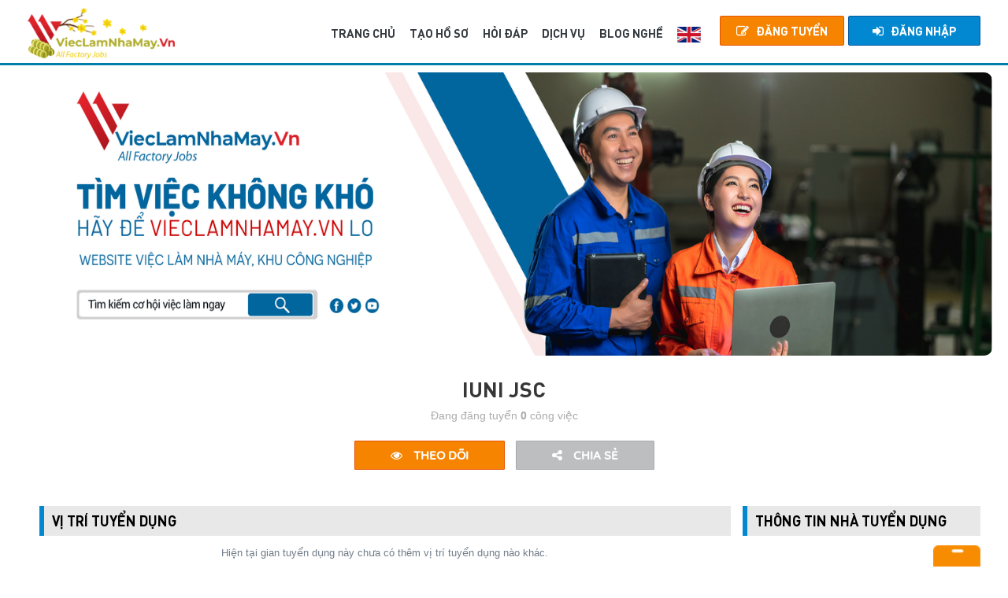

--- FILE ---
content_type: text/html; charset=UTF-8
request_url: https://vieclamnhamay.vn/gian-tuyen-dung/iuni-jsc-33856
body_size: 9477
content:
<!DOCTYPE html>
<html lang="vi">
    <head>
        <meta charset="UTF-8">
        <meta http-equiv="Content-Type" content="text/html; charset=UTF-8">
        <meta http-equiv="X-UA-Compatible" content="IE=edge">
        <meta name="viewport" content="width=device-width, initial-scale=1.0, maximum-scale=1">
        <title>IUNI JSC tuyển dụng 33856 - Vieclamnhamay.vn</title>
        <meta id="description" name="description" content="IUNI JSC tuyển dụng nhiều vị trí, việc làm tại IUNI JSC. Thông tin tuyển dụng IUNI JSC trên Vieclamnhamay.vn">
<meta id="organization-Email" name="organization-Email" content="info@vieclamnhamay.vn">
<meta id="copyright" name="copyright" content="Copyright 2010 - Vieclamnhamay.vn - info@vieclamnhamay.vn - 84-4-62750274">
<meta id="google-site-verification" name="google-site-verification" content="Ww5OvK9i-IN20sR4-Lklx3ztFAHPezL9YzgPZogABzQ">
<meta id="coverage" name="coverage" content="Worldwide">
<meta id="identifier" name="identifier" content="https://vieclamnhamay.vn/">
<meta id="robots" name="robots" content="index, follow">
<meta id="googlebot" name="googlebot" content="index, follow">
<meta id="fb:app_id" property="fb:app_id" content="379753625503662">
<meta id="og:url" property="og:url" content="https://vieclamnhamay.vn/gian-tuyen-dung/iuni-jsc-33856">
<meta id="og:type" property="og:type" content="article">
<meta id="og:title" property="og:title" content="IUNI JSC tuyển dụng 33856 - Vieclamnhamay.vn">
<meta id="og:description" property="og:meta_description" content="IUNI JSC tuyển dụng nhiều vị trí, việc làm tại IUNI JSC. Thông tin tuyển dụng IUNI JSC trên Vieclamnhamay.vn">
<meta id="og:image" property="og:image" content="https://vieclamnhamay.vn/uploads/images/2023/02/25/63f9d2a6792e96_66750880.png">
<link href="/public/stylesnews.css?v20250702" rel="stylesheet">        <meta name="csrf-param" content="_csrf">
    <meta name="csrf-token" content="bjNYN2V4Z0UxfG10NEkfLC9RNEFWCwA3KQVuUDQnJCBfWiIPKAEsBA==">

        <link rel="preload" href="/public/fonts/DIN-Medium/din-medium.woff2" as="font" type="font/woff2" crossorigin>
        <link rel="preload" href="/public/fonts/DIN-Regular/din-regular.woff2" as="font" type="font/woff2" crossorigin>
        <link rel="preload" href="/public/fonts/fontawesome-webfont.woff2?v=4.6.2" as="font" type="font/woff2" crossorigin>
        <link rel="preload" href="/public/fonts/DIN-Bold/din-bold.woff2" as="font" type="font/woff2" crossorigin>
        <link rel="preload" href="/public/fonts/glyphicons-halflings-regular.woff2" as="font" type="font/woff2" crossorigin>

        <link href="/public/styles.min.css?v=20250702" rel="stylesheet">
        <script type="text/javascript">
            var baseUrl = 'https://vieclamnhamay.vn/';
            var isMobile = 0;
            var user_id = 0;
        </script>
        <script type="text/javascript" src="/public/scripts.min.js?v=20250702"></script>

        <!-- Global site tag (gtag.js) - Google Analytics -->
        <script async src="https://www.googletagmanager.com/gtag/js?id=UA-69906826-1"></script>
        <script>
            window.dataLayer = window.dataLayer || [];
            function gtag(){dataLayer.push(arguments);}
            gtag('js', new Date());
            gtag('config', 'UA-69906826-1');
        </script>
        <noscript><img height="1" width="1" style="display:none" src="https://www.facebook.com/tr?id=723611554741262&ev=PageView&noscript=1"/></noscript>
        <!-- End Facebook Pixel Code -->

        <script async src="https://pagead2.googlesyndication.com/pagead/js/adsbygoogle.js?client=ca-pub-9446412466445577" crossorigin="anonymous"></script>        <!-- Google Tag Manager -->
<script>(function(w,d,s,l,i){w[l]=w[l]||[];w[l].push({'gtm.start':
            new Date().getTime(),event:'gtm.js'});var f=d.getElementsByTagName(s)[0],
        j=d.createElement(s),dl=l!='dataLayer'?'&l='+l:'';j.async=true;j.src=
        'https://www.googletagmanager.com/gtm.js?id='+i+dl;f.parentNode.insertBefore(j,f);
    })(window,document,'script','dataLayer','GTM-TGWNV6W7');</script>
<!-- End Google Tag Manager -->
        <style>
            .owl-carousel img:not(:first-child) {
                display: none;
            }

            .owl-carousel a:not(:first-child) {
                display: none;
            }

            @media (min-width: 0px) {
                .break-point{
                    height: 58px;
                }
            }

            @media (min-width: 576px) {
                .break-point{
                    height: 58px;
                }
            }

            @media (min-width: 992px) {
                .break-point{
                    height: 157px;
                }
            }

            @media (min-width: 1200px) {
                .break-point{
                    height: 82px;
                }
            }

            select.selectpicker{display:block!important}
        </style>

                    <link rel="canonical" href="https://vieclamnhamay.vn/gian-tuyen-dung/iuni-jsc-33856">
        
        <script type="application/ld+json">
            {
                "@context": "https://schema.org",
                "@type": "Corporation",
                "name": "Vieclamnhamay.vn: Website việc làm nhà máy, khu công nghiệp",
                "alternateName": "Vieclamnhamay.vn",
                "url": "https://vieclamnhamay.vn/",
                "logo": "https://vieclamnhamay.vn/public/tcn/img/logo/vlnm_main.png",
                "contactPoint": {
                    "@type": "ContactPoint",
                    "telephone": "091 949 0330",
                    "contactType": "technical support",
                    "contactOption": "TollFree",
                    "areaServed": "VN",
                    "availableLanguage": "Vietnamese"
                },
                "sameAs": [
                    "https://www.youtube.com/@vieclamnhamay",
                    "https://www.pinterest.com/vieclamnhamayvn/",
                    "https://x.com/vieclamnhamayvn",
                    "https://www.reddit.com/user/vieclamnhamay/",
                    "https://www.behance.net/vieclamnhamay",
                    "https://www.deviantart.com/vieclamnhamay",
                    "https://www.band.us/band/99165595",
                    "https://www.instapaper.com/p/vieclamnhamay"
                    "https://www.facebook.com/vieclamcongnhanldpt"
                    "https://www.linkedin.com/company/vieclamnhamay-vn-viec-lam-nha-may"
                ]
            }
        </script>
        <script type="application/ld+json">
            {
                "@context": "https://schema.org",
                "@type": "ProfessionalService",
                "name": "Vieclamnhamay.vn: Website việc làm nhà máy, khu công nghiệp",
                "image": "https://vieclamnhamay.vn/public/tcn/img/logo/vlnm_main.png",
                "@id": "https://vieclamnhamay.vn/",
                "url": "https://vieclamnhamay.vn/",
                "telephone": "091 949 0330",
                "address": {
                    "@type": "PostalAddress",
                    "streetAddress": "97 Doãn Kế Thiện, phường Phú Diễn, thành phố Hà Nội.",
                    "addressLocality": "Hà Nội",
                    "postalCode": "100000",
                    "addressCountry": "VN"
                },
                "geo": {
                    "@type": "GeoCoordinates",
                    "latitude": 21.0412108,
                    "longitude": 105.7781452
                },
                "openingHoursSpecification": {
                    "@type": "OpeningHoursSpecification",
                    "dayOfWeek": [
                        "Monday",
                        "Tuesday",
                        "Wednesday",
                        "Thursday",
                        "Friday",
                        "Saturday",
                        "Sunday"
                    ],
                    "opens": "00:00",
                    "closes": "23:59"
                },
                "sameAs": [
                    "https://www.youtube.com/@vieclamnhamay",
                    "https://www.pinterest.com/vieclamnhamayvn/",
                    "https://x.com/vieclamnhamayvn",
                    "https://www.reddit.com/user/vieclamnhamay/",
                    "https://www.instapaper.com/p/vieclamnhamay",
                    "https://www.behance.net/vieclamnhamay",
                    "https://www.deviantart.com/vieclamnhamay",
                    "https://www.band.us/band/99165595"
                    "https://www.facebook.com/vieclamcongnhanldpt"
                    "https://www.linkedin.com/company/vieclamnhamay-vn-viec-lam-nha-may"
                ]
            }
        </script>
    </head>
    <body class="desktop">
        <script type="text/javascript">jQuery(document).pjax(".pagination-c a", "#pjax-employer-detail", {"push":false,"replace":false,"timeout":5000,"scrollTo":false});
jQuery(document).on('submit', "#pjax-employer-detail form[data-pjax]", function (event) {jQuery.pjax.submit(event, '#pjax-employer-detail', {"push":false,"replace":false,"timeout":5000,"scrollTo":false});});</script>        <div class="loading"></div>
        <div class="wrapper">
            <!-- Start Navigation -->
            <nav class="navbar navbar-default navbar-fixed navbar-transparent white bootsnav">
        <div class="container">
        <button type="button" class="navbar-toggle" data-toggle="collapse" data-target="#navbar-menu">
        <i class="fa fa-bars"></i>
        </button>
        <!-- Start Header Navigation -->
        <div class="navbar-header">
            <a class="navbar-brand" href="https://vieclamnhamay.vn/">
                <img src="/public/tcn/img/logo/vlnm_tet.png" class="logo logo-display" alt="logo vieclamnhamay" style="height: 65px; width: auto;">
            </a>
        </div>
        <!-- Collect the nav links, forms, and other content for toggling -->
        <div class="collapse navbar-collapse" id="navbar-menu">
            <ul class="nav navbar-nav navbar-right nav-right" data-in="fadeInDown" data-out="fadeOutUp">
                                    <li><a href="javascript:void(0)" rel="nofollow" data-toggle="modal" data-target="#loginModal" class="post-job"><i class="fa fa-edit" aria-hidden="true"></i>ĐĂNG TUYỂN</a></li>
                    <li><a href="javascript:void(0)" data-toggle="modal" data-target="#loginModal" rel="nofollow" class="signin"><i class="fa fa-sign-in" aria-hidden="true"></i>Đăng nhập</a></li>
                            </ul>

            <ul class="nav navbar-nav navbar-right main-menu" data-in="fadeInDown" data-out="fadeOutUp">
                <li class=""><a href="https://vieclamnhamay.vn">TRANG CHỦ</a></li>
                <li><a rel="nofollow" href="/tao-ho-so">TẠO HỒ SƠ</a></li>
                <li><a href="/hoi-dap">HỎI ĐÁP</a></li>
                <li><a rel="nofollow" href="/pricing">DỊCH VỤ</a></a></li>
                <li><a href="/tin-tuc">BLOG NGHỀ</a></li>

                                    <li class="htj-ngonngu"><a rel="nofollow" class="active" onclick="language.change('en-US')" href="javascript:void(0)"><img src="/assets_mobile/img/eng.jpg" alt="Language EN" width="30" height="20"></a></li>
                            </ul>
        </div>
        <!-- /.navbar-collapse -->
    </div>
</nav>

            <!-- End Navigation -->

            <div class="break-point"></div>

            
            <!-- START content section -->
            

    <div id="data-crop-info" class="d-none">
        <span class="standard-width">1500</span>
        <span class="standard-height">400</span>
    </div>
    <div id="data-object-info" class="d-none">
        <span class="object-id">33856</span>
        <span class="object-type">1</span>
        <span class="user-id"></span>
    </div>
    <script type="text/javascript">
        var employer_id = 33856;
    </script>
    <!-- START Banner Employer Slide-->
    <div class="container-lg container simple-banner employer-slide">
        <div class="slide-homepage owl-carousel owl-theme mt-10" style="display: block;">
                            <img class="owl-lazy-bak" src="/public/tcn/img/employer-no-image.png" alt="IUNI JSC" style="width: 100%;" height="360">
                        </div>
    </div>
    <div class="clearfix"></div>
    <!-- END Banner Employer Slide -->



    <!-- START View Job -->
    <section class="employer-detail">
        <div class="container">

            
            <div class="row">
                <div class="main-heading">
                    <h1 class=" text-center bold">IUNI JSC</h1>
                    <p class="text-center p1">Đang đăng tuyển <strong>0</strong> công việc</p>
                    <p class="text-center mt-20">
                                                    <a href="javascript:void(0)" class="btn btn-apply btn-follow-employer m-width-100 mr-10"><i class="fa fa-eye mr-10"></i> THEO DÕI</a>
                        
                        <a rel="nofollow" href="javascript:void(0)" class="btn btn-share m-width-100 m-mt-10" data-toggle="popover" title="Chia sẻ tin tuyển dụng này!"><i class="fa fa-share-alt mr-10"></i> CHIA SẺ</a>
                        <div class="btn-share-content text-center hide">
                            <div class="footer-social text-center mar-0">
                                
<li class="mb-0"><a rel="nofollow" target="_blank" href="javascript:void(0)" onclick="window.open('https://www.facebook.com/sharer/sharer.php?u=https://vieclamnhamay.vn/gian-tuyen-dung/iuni-jsc-33856', '_blank', 'width=570, height=340');"><i class="fa fa-facebook"></i></a></li>
<li class="mb-0"><a rel="nofollow" target="_blank" href="javascript:void(0)" onclick="window.open('https://plus.google.com/share?url=https://vieclamnhamay.vn/gian-tuyen-dung/iuni-jsc-33856', '_blank', 'width=570, height=340');"><i class="fa fa-google-plus"></i></a></li>
<li class="mb-0"><a rel="nofollow" target="_blank" href="javascript:void(0)" onclick="window.open('https://twitter.com/home?status=IUNI+JSC+tuy%E1%BB%83n+d%E1%BB%A5ng+33856+-+Vieclamnhamay.vn+https%3A%2F%2Fvieclamnhamay.vn%2Fgian-tuyen-dung%2Fiuni-jsc-33856', '_blank', 'width=570, height=340');"><i class="fa fa-twitter"></i></a></li>                            </div>
                        </div>
                    </p>
                </div>
            </div>

            
            <div class="row mar-0 jobs">
                <div class="col-md-9 col-sm-12 col-sx-12">
                    
                    <h2 class="block-title">VỊ TRÍ TUYỂN DỤNG</h2>
                    <div id="pjax-employer-detail" data-pjax-container="" data-pjax-timeout="5000">                                            <p class="text-center p1">Hiện tại gian tuyển dụng này chưa có thêm vị trí tuyển dụng nào khác.</p>
                        <div class="border-top"></div>
                    
                    <div class="row mar-0">
                        <!-- <div class="col-md-4 row-per-page pd-0">
                            <form method="post" action="" class="d-none">
                                <input id="form-token" type="hidden" name="_csrf"
                                       value="bjNYN2V4Z0UxfG10NEkfLC9RNEFWCwA3KQVuUDQnJCBfWiIPKAEsBA=="/>
                                <p class="mr-10">Số tin hiển thị trên trang</p>
                                <p><select name="row_per_page" class="form-control" onchange="this.form.submit()">
                                        <option  value="5">5</option>
                                        <option selected value="10">10</option>
                                        <option  value="15">15</option>
                                    </select>
                                </p>
                            </form>
                        </div> -->
                        <div class="col-md-12 pd-0">
                            <div class="pagination-c">
                                <input type="hidden" value="1">
<ul class="pagination">
    <li class="prev disabled"><a rel="nofollow" href="/gian-tuyen-dung/iuni-jsc-33856?page=1">«</a></li>
        <li class="next "><a rel="nofollow" href="/gian-tuyen-dung/iuni-jsc-33856?page=1">»</a></li>
</ul>                            </div>
                        </div>
                    </div>
                    </div>                </div>
                <div class="col-md-3 col-sm-12 col-sx-12 pl-0 pr-0">
                    <h2 class="block-title">THÔNG TIN NHÀ TUYỂN DỤNG</h2>
                    <div class="employer-info">
                                                    <img class="vip-logo lazy-normal" src="/public/tcn/img/employer-type/0.png">
                                                <img class="img img-responsive logo-employer lazy-normal" src="/uploads/images/2023/02/25/63f9d2a6792e96_66750880.png">
                                                    <p>
                                <span>Ngày tạo gian</span>: 25/02/2023                            </p>
                                                <p><span>Quy mô: </span>
                            25 - 99                        </p>
                        <p class="text-left show-read-more description">C&ocirc;ng ty Cổ phần IUNI chuy&ecirc;n cung cấp dịch vụ t&iacute;ch hợp hệ thống, dịch vụ tư vấn, triển khai, bảo tr&igrave; v&agrave; hỗ trợ kỹ thuật cho c&aacute;c Data Center phục vụ lĩnh vực: Gi&aacute;o dục v&agrave; nghi&ecirc;n cứu, Dầu kh&iacute;, An ninh, Quốc ph&ograve;ng, Nghi&ecirc;n cứu khoa học, Thiết kế, M&ocirc; phỏng&hellip;
C&ocirc;ng ty l&agrave; đối t&aacute;c của c&aacute;c tập đo&agrave;n c&ocirc;ng nghệ h&agrave;ng đầu thế giới như: HP, IBM, Dell, Cisco, Juniper, Microsoft, Vmware, Schneider&hellip;</p>
                    </div>

                    <h2 class="block-title">THÔNG TIN LIÊN HỆ</h2>
                    <div>
                        <address class="employer-info mb-15">
                            <p><span>Tên đầy đủ</span>: IUNI JSC</p>
                            <p><span>Địa chỉ</span>: Số 7, liền kề 12, khu tái định cư Ngô Thì Nhậm, Phường Hà Cầu, Quận Hà Đông, Thành phố Hà Nội, Việt Nam</p>
                            <p><span>Số điện thoại</span>: 0359123838</p>
                                                            <p><span>Website</span>: iuni.com.vn</p>
                                                                                    <p>
                                <span>Lượt xem</span>: 825                            </p>

                                                    </address>
                    </div>

                    
                    <div class="mt-50">
                            <div class="job-overview-item">
        <h2>Mã QR giới thiệu</h2>
    </div>
    <div class="qr-code-image">
        <img src="https://quickchart.io/chart?chs=300x300&cht=qr&chld=L|2&chl=https://vieclamnhamay.vn/gian-tuyen-dung/iuni-jsc-33856" alt="" src="https://quickchart.io/chart?chs=300x300&cht=qr&chld=L|2&chl=https://vieclamnhamay.vn/gian-tuyen-dung/iuni-jsc-33856" class="qr-image border" width="150" height="150">
    </div>
                    </div>
                </div>
            </div>

        </div>
    </section>
    <!-- END View Job -->

    <!-- START Comment -->
    <section class="tab-comment pd-0">
        <div class="container">
            <div class="row">
                <div class="main-heading mb-10">
                    <h4 class="text-center bold">BÌNH LUẬN - PHẢN HỒI</h4>
                    <p class="text-center p1">Nội dung nhập vào không được vượt quá 5000 kí tự.</p>
                </div>
            </div>
            <div class="row">
                <form id="commentForm" action="/comment/insert" method="post">
    <input type="hidden" name="_csrf" value="bjNYN2V4Z0UxfG10NEkfLC9RNEFWCwA3KQVuUDQnJCBfWiIPKAEsBA==">
    <input type="hidden" name="vote" id="comment_vote">
    <input type="hidden" name="object" value="2">
    <input type="hidden" name="ref" value="33856">

    <div class="col-md-9 col-sm-8">
        <strong class="label-filter">NỘI DUNG</strong>
        <textarea name="content" id="comment_content" class="form-control" rows="6"></textarea>
    </div>

        <div class="col-md-3 col-sm-4 mb-15">
        <strong class="label-filter mt-5">ĐÁNH GIÁ</strong>
        <br>
        <div class="vote_star edit">
            <input type="hidden" name="vote_enable" value="1">
            <span data-vote-star="1" class="fa fa-star" aria-hidden="true" data-toggle="tooltip" data-placement="bottom" title="Quá kém"></span>
            <span data-vote-star="2" class="fa fa-star" aria-hidden="true" data-toggle="tooltip" data-placement="bottom" title="Kém"></span>
            <span data-vote-star="3" class="fa fa-star" aria-hidden="true" data-toggle="tooltip" data-placement="bottom" title="Trung bình"></span>
            <span data-vote-star="4" class="fa fa-star" aria-hidden="true" data-toggle="tooltip" data-placement="bottom" title="Tạm được"></span>
            <span data-vote-star="5" class="fa fa-star" aria-hidden="true" data-toggle="tooltip" data-placement="bottom" title="Tốt"></span>
        </div>
    </div>
    
    <div class="col-md-12 col-sm-12 mb-15">
        <button class="btn btn-small-1 w-auto" type="submit"><i class="fa fa-commenting-o mr-5"></i>Gửi bình luận</button>
        <img class="loading vote" src="/public/tcn/img/loading.gif" alt="" width="40" height="35" />
    </div>

</form>

            </div>
        </div>
    </section>
    <!-- END Comment -->

    <div class="clearfix row-line2"></div>

    <section class="block-gray comment-list" data-object="2" data-ref="33856"
             data-owner-employer="157148" can-edit="0">
    </section>

    <!-- START Block Footer Hotline -->
    <div class="clearfix"></div>
<section class="statistics block-hotline">
    <div class="container">
        <div class="row">
            <div class="col-sm-6 col-xs-12">
                <div class="pull-left">
                    <i class="fa fa-question-circle"></i>
                </div>
                <div class="pull-left num">
                    <p class="num-digit numscroller">TƯ VẤN VÀ HỖ TRỢ ỨNG VIÊN</p>
                    <p class="num-text num-text num-digit numscroller scrollzip roller-title-number-1 isShown">
                        <a href="https://www.facebook.com/vieclamcongnhanldpt" target="_blank" style="font-size: 22px">Fanpage</a>
                        |
                        <a href="tel:+0916680330" style="font-size: 22px">091 668 0330</a>
                        <span class="block mt-10">VIỆC LÀM NHÀ MÁY, KHU CÔNG NGHIỆP</span>
                    </p>
                </div>
            </div>
            <div class="col-sm-6 col-xs-12">
                <div class="pull-left">
                    <i class="fa fa-mobile-phone"></i>
                </div>
                <div class="pull-left num">
                    <p class="num-digit numscroller">TƯ VẤN NHÀ TUYỂN DỤNG <span class="block">Mail: info@vieclamnhamay.vn</span></p>
                    <p class="num-text"><a href="tel:+091 949 0330">091 949 0330</a></p>
                </div>
            </div>
        </div>
    </div>
</section>    <!-- END Block Footer Hotline -->

            <!-- END content section -->

            <div class="clearfix"></div>

            <!-- Footer Section Start -->
            <footer class="footer">
    <div class="row no-padding">
        <div class="container">
            <div class="col-md-4 col-sm-12">
                <div class="footer-widget">
                    <h4 class="widgettitle widget-title">Sản phẩm và dịch vụ</h4>
                    <div class="textwidget">
                                                    <p class="text-muted"><a rel="nofollow" href="https://vieclamnhamay.vn/pricing" class="text-muted">Dịch vụ Vieclamnhamay</a></p>
                                                    <p class="text-muted"><a rel="nofollow" href="https://vieclamnhamay.vn/tin-tuc/all-in-one-giai-phap-tuyen-dung-danh-cho-nha-may-cong-ty-sap-khai-truong" class="text-muted">Dịch vụ Nhà máy khai trương</a></p>
                                                </br>

                        <p>Tel: <a class="a-phone-number font-bold" href="tel:+091 949 0330">091 949 0330</a> (Dành cho nhà tuyển dụng)</p>
                        <p>Email: <a href="mailto:info@vieclamnhamay.vn">info@vieclamnhamay.vn</a></p>

                        <p>Tel: <a class="a-phone-number font-bold" href="tel:+0916680330">091.668.0330</a> (Tư vấn & hỗ trợ Ứng viên)</p>
                        <p>Email: <a href="mailto:ungvien@vieclamnhamay.vn">ungvien@vieclamnhamay.vn</a></p>

                        
                    </div>
                </div>
            </div>
            <div class="col-md-4 col-sm-12">
                <div class="footer-widget">
                    <h4 class="widgettitle widget-title">Về chúng tôi</h4>
                    <div class="textwidget">
                        <div class="textwidget">
                            <p><a rel="nofollow"
                                href="/tin-tuc/gioi-thieu-ve-tuyencongnhanvn" title="Giới thiệu Vieclamnhamay.vn">Giới thiệu Vieclamnhamay.vn</a>
                            </p>
                            <p><a rel="nofollow"
                                href="/chuyen-muc/5-tin-tuc-tuyen-cong-nhan" title="Thông báo mới">Thông báo mới</a>
                            </p>
                            <p><a rel="nofollow"
                                href="/tin-tuc/chinh-sach-bao-mat-cua-vieclamnhamayvn" title="Quy định sử dụng">Quy định sử dụng</a>
                            </p>
                            <p><a
                                <a href="/hoi-dap" title="Hỏi đáp">Hỏi đáp</a>
                            </p>
                            <p><a rel="nofollow" href="/tin-tuc/quy-che-tuyencongnhanvn" title="Quy chế">Quy chế</a>
                            </p>
                            <p>
                                <a href="/sitemap.html" title="Sitemap">Sitemap</a>
                            </p>
                            <p><a rel="nofollow"
                                href="https://vieclamnhamay.vn/tin-tuc/%E5%B7%A5-%E5%A0%B4-%E5%B7%A5-%E6%A5%AD-%E5%9B%A3-%E5%9C%B0-%E3%81%AE-%E3%81%9F-%E3%82%81-%E3%81%AE-%E6%B1%82-%E4%BA%BA-%E5%95%8F-%E9%A1%8C-%E8%A7%A3-%E6%B1%BA-%E3%81%AB-%E5%90%91-%E3%81%91-%E3%81%A6-%E6%96%B0-%E6%8F%90-%E6%A1%88" title="私たちについて">私たちについて</a>
                            </p>
                            <p><a rel="nofollow"
                                href="https://vieclamnhamay.vn/tin-tuc/%EA%B8%B0-%EC%97%85-%EA%B3%B5-%EB%8B%A8-%EC%9D%84-%EC%9C%84-%ED%95%9C-%EC%83%88-%EB%A1%9C-%EC%9A%B4-%EA%B3%A0-%EC%9A%A9-%EC%86%94-%EB%A3%A8-%EC%85%98" title="기업, 공단을 위한 새로운 고용 솔루션">기업, 공단을 위한 새로운 고용 솔루션</a>
                            </p>
                        </div>
                    </div>
                </div>
            </div>
            <div class="col-md-4 col-sm-12">
                <div class="footer-widget">
                    <h4 class="widgettitle widget-title">Mạng xã hội</h4>

                    <p>Ứng dụng di động</p>
                    <p>
                        <a href="https://play.google.com/store/apps/details?id=com.tuyencongnhan.vn" target="_blank"><img src="/public/tcn/img/store_icon.png" class="img-responsive logo-app lazy-normal" alt="Vieclamnhamay Play Store" width="100" height="36"></a>
                        <a href="https://itunes.apple.com/vn/app/tuyencongnhan-vn/id1451068817?ls=1&mt=8" target="_blank"><img src="/public/tcn/img/google_store_icon.png" class="img-responsive logo-app lazy-normal" alt="Vieclamnhamay App Store" width="100" height="36"></a>
                    </p>
                    <div class="clearfix"></div>

                                        <div class="textwidget mt-20">
                        <ul class="footer-social">
                            
<li class="mb-0"><a rel="nofollow" target="_blank" href="javascript:void(0)" onclick="window.open('https://www.facebook.com/sharer/sharer.php?u=https://vieclamnhamay.vn/gian-tuyen-dung/iuni-jsc-33856', '_blank', 'width=570, height=340');"><i class="fa fa-facebook"></i></a></li>
<li class="mb-0"><a rel="nofollow" target="_blank" href="javascript:void(0)" onclick="window.open('https://plus.google.com/share?url=https://vieclamnhamay.vn/gian-tuyen-dung/iuni-jsc-33856', '_blank', 'width=570, height=340');"><i class="fa fa-google-plus"></i></a></li>
<li class="mb-0"><a rel="nofollow" target="_blank" href="javascript:void(0)" onclick="window.open('https://twitter.com/home?status=IUNI+JSC+tuy%E1%BB%83n+d%E1%BB%A5ng+33856+-+Vieclamnhamay.vn+https%3A%2F%2Fvieclamnhamay.vn%2Fgian-tuyen-dung%2Fiuni-jsc-33856', '_blank', 'width=570, height=340');"><i class="fa fa-twitter"></i></a></li>                        </ul>
                    </div>

                    <p class="mt-2">97, Doãn Kế Thiện, Phường Mai Dịch, Quận Cầu Giấy, Hà Nội</p>

                    <br>

                    <p class="pt-5 text-center textwidget">
                        <a href="https://vieclamnhamay.vn/privacy-policy">
                            <b>Privacy Policy</b>
                        </a>
                        |
                        <a href="https://vieclamnhamay.vn/terms-of-service">
                            <b>Terms of Service</b>
                        </a>
                    </p>
                </div>
            </div>
        </div>
    </div>
    <div class="row copyright">
        <div class="container">
            <div class="row">
                <div class="col-sm-7 col-xs-12 text-gov">
                    <p>Đăng ký sàn TMĐT số 2016-0016/ĐK/TMĐT của Bộ Công thương</p>
                    </br>
                    <p>Giấy phép thiết lập MXH trên mạng số 394/GP-BTTTT của Bộ Thông tin Truyền thông</p>
                    </br>
                    Vieclamnhamay.vn                </div>
                <div class="col-sm-5 col-xs-12 logo-gov">
                    <a rel="nofollow" target="_blank" href="http://online.gov.vn/HomePage/WebsiteDisplay.aspx?DocId=20297">
                        <img alt="Online GOV" title="Online GOV" class="lazy-normal" src="/public/tcn/img/logo_gov-min.png" width="100" height="37"/>
                    </a>
                    <a rel="nofollow" target="_blank" href="http://www.dmca.com/Protection/Status.aspx?ID=6ab74704-0570-495b-8007-04682b587e89" title="DMCA.com Protection Status" class="dmca-badge">
                        <img class="lazy-normal" src="http://images.dmca.com/Badges/dmca_protected_sml_120m.png?ID=6ab74704-0570-495b-8007-04682b587e89" alt="DMCA.com Protection Status" width="100" height="20">
                    </a>
                </div>
            </div>
        </div>
    </div>
</footer>
<div class="clearfix"></div>            <!-- Footer Section End -->

            <!-- START SignIn & SignUp Window Code -->
                            <div class="modal fade" id="loginModal" tabindex="-1" role="dialog" >
    <div class="modal-dialog">
        <div class="modal-content">
            <div class="modal-body">
                <div class="tab" role="tabpanel">
                    <!-- Nav tabs -->
                    <ul class="nav nav-tabs" role="tablist">
                        <li role="presentation" class="active"><a href="#login" role="tab" data-toggle="tab">Đăng nhập</a></li>
                        <li role="presentation" class="register"><a href="#register" role="tab" data-toggle="tab">Đăng ký</a></li>
                    </ul>
                    <!-- Tab panes -->
                    <div class="tab-content login-panel">
                        <div role="tabpanel" class="tab-pane fade in active" id="login">
                            <img src="/public/tcn/img/logo/vlnm_tet.png" class="img-responsive" alt="" />
                            <div class="subscribe wow fadeInUp">
                                <form class="form-inline" method="post" action="/dang-nhap">
                                    <input type="hidden" name="_csrf" value="bjNYN2V4Z0UxfG10NEkfLC9RNEFWCwA3KQVuUDQnJCBfWiIPKAEsBA=="/>
                                    <div class="col-sm-12">
                                        <div class="form-group">
                                            <input type="email" name="LoginForm[username]" class="form-control" placeholder="Email" required="">
                                            <input type="password" name="LoginForm[password]" class="form-control" id="pwd" placeholder="Mật khẩu" required="">
                                            <i class="fa fa-eye toggle-password" id="togglePassword"></i>
                                            <div class="remember-pwd">
                                                <label>
                                                    <input class="mr-5" name="LoginForm[rememberMe]" type="checkbox" value="1">
                                                    <span>Nhớ đăng nhập</span>
                                                </label>
                                                <span><a class="font-bold pull-right" href="/mat-khau">Quên mật khẩu</a></span>
                                            </div>
                                            <div class="center">
                                                <button type="submit" id="login-btn" class="submit-btn ladda-button">Đăng nhập</button>
                                            </div>
                                        </div>
                                    </div>
                                </form>

                                <ul class="social-login">
                                    <li class="facebook-login"><a href="/user/auth/login?authclient=facebook"><i class="fa fa-facebook"></i>Facebook</a></li>
                                    <li class="google-plus-login"><a href="/user/auth/login?authclient=google"><i class="fa fa-google-plus"></i>Google</a></li>
                                    <li class="zalo-login"><a href="/user/login-zalo"><img src="/public/img/zalo.png">Zalo</a></li>
                                </ul>

                            </div>
                        </div>
                        <div role="tabpanel" class="tab-pane fade" id="register">
                            <img src="/public/tcn/img/logo/vlnm_tet.png" class="img-responsive" alt="" />
                            <div class="row text-center">
                                <div class="col-md-12 col-sm-12">
                                    <div class="lds-ellipsis"><div></div><div></div><div></div><div></div></div>
                                </div>
                            </div>
                        </div>
                    </div>
                </div>
            </div>
        </div>
    </div>
</div>                        <!-- END SignIn & SignUp Window Code -->

            <!-- START Alert Modal -->
            <div id="alertModal" class="modal fade" role="dialog">
                <div class="modal-dialog">
                    <div class="modal-content">
                        <div class="modal-header">
                            <button type="button" class="close" data-dismiss="modal">&times;</button>
                            <p class="modal-title" id="alertModalHeader"></p>
                        </div>
                        <div class="modal-body">
                            <div class="alert mar-20">
                                <span id="alertModalMessage"></span>
                            </div>
                        </div>
                    </div>
                </div>
            </div>
            <!-- END Alert Modal -->

            <button id="scrolltop" title="Trở lại đầu trang"><i class="fa fa-arrow-up"></i></button>

            <!-- START Popup left fixed -->
                        <!-- END Popup left fixed -->

            <!-- START Subscribe -->
            
            <!-- End Subscribe -->
                                                    
 <!-- Begin INDEED conversion code -->
<script type="text/javascript">
    var indeed_conversion_id = '4239477117304996';
    var indeed_conversion_label = '';
</script>
<script type="text/javascript" src="//conv.indeed.com/applyconversion.js">
</script>
<noscript>
    <img height=1 width=1 border=0 src="//conv.indeed.com/pagead/conv/4239477117304996/?script=0">
</noscript>
<!-- End INDEED conversion code -->

            <script type="text/javascript" src="/assets2018/js/firebase_fcm.js?v=20250702"></script>
            <!-- Google Snippets -->
            <script type="application/ld+json">
{"@context":"http:\/\/schema.org","@type":"WebSite","url":"https:\/\/vieclamnhamay.vn","potentialAction":{"@type":"SearchAction","target":"https:\/\/vieclamnhamay.vn\/tim-viec?keyword={search_term_string}","query-input":"required name=search_term_string"}}</script>            <script type="application/ld+json">
{"@context":"http:\/\/schema.org","@type":"Organization","url":"https:\/\/vieclamnhamay.vn","contactPoint":[{"@type":"ContactPoint","telephone":"+84 1900 636 108","contactType":"customer service"},{"@type":"ContactPoint","telephone":"+8491 949 0330","contactType":"customer service"}]}</script>            <script type="application/ld+json">
{"@context":"http:\/\/schema.org","@type":"Organization","url":"https:\/\/vieclamnhamay.vn","logo":"https:\/\/vieclamnhamay.vn\/public\/tcn\/img\/logo\/vlnm_main.png"}</script><!--            --><!--            --><!--            -->        </div>
        <script type="text/javascript">    $('.vote_star.edit span').on('click mouseenter', function () {
        var vote = $(this).attr('data-vote-star');
        for (var i = 1; i <= 5; i++) {
            if (i <= vote) {
                $('.vote_star.edit [data-vote-star="' + i + '"]').removeClass('fa-star-o');
                $('.vote_star.edit [data-vote-star="' + i + '"]').addClass('fa-star');
            }
            else {
                $('.vote_star.edit [data-vote-star="' + i + '"]').removeClass('fa-star');
                $('.vote_star.edit [data-vote-star="' + i + '"]').addClass('fa-star-o');
            }
        }
        $('#comment_vote').val(vote);
    });
    $('[data-toggle="tooltip"]').tooltip();</script>    </body>
</html>


--- FILE ---
content_type: text/html; charset=utf-8
request_url: https://www.google.com/recaptcha/api2/aframe
body_size: 181
content:
<!DOCTYPE HTML><html><head><meta http-equiv="content-type" content="text/html; charset=UTF-8"></head><body><script nonce="0WOhosQAQerS1dH2ICbmQg">/** Anti-fraud and anti-abuse applications only. See google.com/recaptcha */ try{var clients={'sodar':'https://pagead2.googlesyndication.com/pagead/sodar?'};window.addEventListener("message",function(a){try{if(a.source===window.parent){var b=JSON.parse(a.data);var c=clients[b['id']];if(c){var d=document.createElement('img');d.src=c+b['params']+'&rc='+(localStorage.getItem("rc::a")?sessionStorage.getItem("rc::b"):"");window.document.body.appendChild(d);sessionStorage.setItem("rc::e",parseInt(sessionStorage.getItem("rc::e")||0)+1);localStorage.setItem("rc::h",'1768759263393');}}}catch(b){}});window.parent.postMessage("_grecaptcha_ready", "*");}catch(b){}</script></body></html>

--- FILE ---
content_type: application/javascript
request_url: https://vieclamnhamay.vn/public/scripts.min.js?v=20250702
body_size: 103679
content:
if(!function(t,e){"object"==typeof module&&"object"==typeof module.exports?module.exports=t.document?e(t,!0):function(t){if(!t.document)throw new Error("jQuery requires a window with a document");return e(t)}:e(t)}("undefined"!=typeof window?window:this,function(f,t){function e(t,e){return e.toUpperCase()}var i=[],u=i.slice,m=i.concat,r=i.push,o=i.indexOf,n={},s=n.toString,g=n.hasOwnProperty,v={},y=f.document,a="2.1.3",x=function(t,e){return new x.fn.init(t,e)},l=/^[\s\uFEFF\xA0]+|[\s\uFEFF\xA0]+$/g,c=/^-ms-/,d=/-([\da-z])/gi;function h(t){var e=t.length,i=x.type(t);return"function"!==i&&!x.isWindow(t)&&(!(1!==t.nodeType||!e)||("array"===i||0===e||"number"==typeof e&&0<e&&e-1 in t))}x.fn=x.prototype={jquery:a,constructor:x,selector:"",length:0,toArray:function(){return u.call(this)},get:function(t){return null!=t?t<0?this[t+this.length]:this[t]:u.call(this)},pushStack:function(t){t=x.merge(this.constructor(),t);return t.prevObject=this,t.context=this.context,t},each:function(t,e){return x.each(this,t,e)},map:function(i){return this.pushStack(x.map(this,function(t,e){return i.call(t,e,t)}))},slice:function(){return this.pushStack(u.apply(this,arguments))},first:function(){return this.eq(0)},last:function(){return this.eq(-1)},eq:function(t){var e=this.length,t=+t+(t<0?e:0);return this.pushStack(0<=t&&t<e?[this[t]]:[])},end:function(){return this.prevObject||this.constructor(null)},push:r,sort:i.sort,splice:i.splice},x.extend=x.fn.extend=function(){var t,e,i,n,o,s=arguments[0]||{},a=1,r=arguments.length,l=!1;for("boolean"==typeof s&&(l=s,s=arguments[a]||{},a++),"object"==typeof s||x.isFunction(s)||(s={}),a===r&&(s=this,a--);a<r;a++)if(null!=(t=arguments[a]))for(e in t)o=s[e],i=t[e],s!==i&&(l&&i&&(x.isPlainObject(i)||(n=x.isArray(i)))?(o=n?(n=!1,o&&x.isArray(o)?o:[]):o&&x.isPlainObject(o)?o:{},s[e]=x.extend(l,o,i)):void 0!==i&&(s[e]=i));return s},x.extend({expando:"jQuery"+(a+Math.random()).replace(/\D/g,""),isReady:!0,error:function(t){throw new Error(t)},noop:function(){},isFunction:function(t){return"function"===x.type(t)},isArray:Array.isArray,isWindow:function(t){return null!=t&&t===t.window},isNumeric:function(t){return!x.isArray(t)&&0<=t-parseFloat(t)+1},isPlainObject:function(t){return"object"===x.type(t)&&!t.nodeType&&!x.isWindow(t)&&!(t.constructor&&!g.call(t.constructor.prototype,"isPrototypeOf"))},isEmptyObject:function(t){for(var e in t)return!1;return!0},type:function(t){return null==t?t+"":"object"==typeof t||"function"==typeof t?n[s.call(t)]||"object":typeof t},globalEval:function(t){var e,i=eval;(t=x.trim(t))&&(1===t.indexOf("use strict")?((e=y.createElement("script")).text=t,y.head.appendChild(e).parentNode.removeChild(e)):i(t))},camelCase:function(t){return t.replace(c,"ms-").replace(d,e)},nodeName:function(t,e){return t.nodeName&&t.nodeName.toLowerCase()===e.toLowerCase()},each:function(t,e,i){var n,o=0,s=t.length,a=h(t);if(i){if(a)for(;o<s&&!1!==(n=e.apply(t[o],i));o++);else for(o in t)if(n=e.apply(t[o],i),!1===n)break}else if(a)for(;o<s&&!1!==(n=e.call(t[o],o,t[o]));o++);else for(o in t)if(n=e.call(t[o],o,t[o]),!1===n)break;return t},trim:function(t){return null==t?"":(t+"").replace(l,"")},makeArray:function(t,e){e=e||[];return null!=t&&(h(Object(t))?x.merge(e,"string"==typeof t?[t]:t):r.call(e,t)),e},inArray:function(t,e,i){return null==e?-1:o.call(e,t,i)},merge:function(t,e){for(var i=+e.length,n=0,o=t.length;n<i;n++)t[o++]=e[n];return t.length=o,t},grep:function(t,e,i){for(var n=[],o=0,s=t.length,a=!i;o<s;o++)!e(t[o],o)!=a&&n.push(t[o]);return n},map:function(t,e,i){var n,o=0,s=t.length,a=[];if(h(t))for(;o<s;o++)null!=(n=e(t[o],o,i))&&a.push(n);else for(o in t)n=e(t[o],o,i),null!=n&&a.push(n);return m.apply([],a)},guid:1,proxy:function(t,e){var i,n;return"string"==typeof e&&(n=t[e],e=t,t=n),x.isFunction(t)?(i=u.call(arguments,2),(n=function(){return t.apply(e||this,i.concat(u.call(arguments)))}).guid=t.guid=t.guid||x.guid++,n):void 0},now:Date.now,support:v}),x.each("Boolean Number String Function Array Date RegExp Object Error".split(" "),function(t,e){n["[object "+e+"]"]=e.toLowerCase()});var p=function(i){function d(t,e,i){var n="0x"+e-65536;return n!=n||i?e:n<0?String.fromCharCode(65536+n):String.fromCharCode(n>>10|55296,1023&n|56320)}function e(){g()}var t,h,w,s,n,p,f,m,x,c,u,g,$,o,v,y,a,r,b,C="sizzle"+ +new Date,_=i.document,T=0,k=0,l=st(),E=st(),S=st(),j=function(t,e){return t===e&&(u=!0),0},A={}.hasOwnProperty,D=[],N=D.pop,O=D.push,I=D.push,P=D.slice,L=function(t,e){for(var i=0,n=t.length;i<n;i++)if(t[i]===e)return i;return-1},F="checked|selected|async|autofocus|autoplay|controls|defer|disabled|hidden|ismap|loop|multiple|open|readonly|required|scoped",R="[\\x20\\t\\r\\n\\f]",z="(?:\\\\.|[\\w-]|[^\\x00-\\xa0])+",H=z.replace("w","w#"),M="\\["+R+"*("+z+")(?:"+R+"*([*^$|!~]?=)"+R+"*(?:'((?:\\\\.|[^\\\\'])*)'|\"((?:\\\\.|[^\\\\\"])*)\"|("+H+"))|)"+R+"*\\]",q=":("+z+")(?:\\((('((?:\\\\.|[^\\\\'])*)'|\"((?:\\\\.|[^\\\\\"])*)\")|((?:\\\\.|[^\\\\()[\\]]|"+M+")*)|.*)\\)|)",B=new RegExp(R+"+","g"),W=new RegExp("^"+R+"+|((?:^|[^\\\\])(?:\\\\.)*)"+R+"+$","g"),U=new RegExp("^"+R+"*,"+R+"*"),V=new RegExp("^"+R+"*([>+~]|"+R+")"+R+"*"),X=new RegExp("="+R+"*([^\\]'\"]*?)"+R+"*\\]","g"),G=new RegExp(q),Q=new RegExp("^"+H+"$"),K={ID:new RegExp("^#("+z+")"),CLASS:new RegExp("^\\.("+z+")"),TAG:new RegExp("^("+z.replace("w","w*")+")"),ATTR:new RegExp("^"+M),PSEUDO:new RegExp("^"+q),CHILD:new RegExp("^:(only|first|last|nth|nth-last)-(child|of-type)(?:\\("+R+"*(even|odd|(([+-]|)(\\d*)n|)"+R+"*(?:([+-]|)"+R+"*(\\d+)|))"+R+"*\\)|)","i"),bool:new RegExp("^(?:"+F+")$","i"),needsContext:new RegExp("^"+R+"*[>+~]|:(even|odd|eq|gt|lt|nth|first|last)(?:\\("+R+"*((?:-\\d)?\\d*)"+R+"*\\)|)(?=[^-]|$)","i")},J=/^(?:input|select|textarea|button)$/i,Y=/^h\d$/i,Z=/^[^{]+\{\s*\[native \w/,tt=/^(?:#([\w-]+)|(\w+)|\.([\w-]+))$/,et=/[+~]/,it=/'|\\/g,nt=new RegExp("\\\\([\\da-f]{1,6}"+R+"?|("+R+")|.)","ig");try{I.apply(D=P.call(_.childNodes),_.childNodes),D[_.childNodes.length].nodeType}catch(t){I={apply:D.length?function(t,e){O.apply(t,P.call(e))}:function(t,e){for(var i=t.length,n=0;t[i++]=e[n++];);t.length=i-1}}}function ot(t,e,i,n){var o,s,a,r,l,c,u;if((e?e.ownerDocument||e:_)!==$&&g(e),i=i||[],o=(e=e||$).nodeType,"string"!=typeof t||!t||1!==o&&9!==o&&11!==o)return i;if(!n&&v){if(11!==o&&(c=tt.exec(t)))if(u=c[1]){if(9===o){if(!(r=e.getElementById(u))||!r.parentNode)return i;if(r.id===u)return i.push(r),i}else if(e.ownerDocument&&(r=e.ownerDocument.getElementById(u))&&b(e,r)&&r.id===u)return i.push(r),i}else{if(c[2])return I.apply(i,e.getElementsByTagName(t)),i;if((u=c[3])&&h.getElementsByClassName)return I.apply(i,e.getElementsByClassName(u)),i}if(h.qsa&&(!y||!y.test(t))){if(l=r=C,c=e,u=1!==o&&t,1===o&&"object"!==e.nodeName.toLowerCase()){for(a=p(t),(r=e.getAttribute("id"))?l=r.replace(it,"\\$&"):e.setAttribute("id",l),l="[id='"+l+"'] ",s=a.length;s--;)a[s]=l+pt(a[s]);c=et.test(t)&&dt(e.parentNode)||e,u=a.join(",")}if(u)try{return I.apply(i,c.querySelectorAll(u)),i}catch(t){}finally{r||e.removeAttribute("id")}}}return m(t.replace(W,"$1"),e,i,n)}function st(){var i=[];function n(t,e){return i.push(t+" ")>w.cacheLength&&delete n[i.shift()],n[t+" "]=e}return n}function at(t){return t[C]=!0,t}function rt(t){var e=$.createElement("div");try{return!!t(e)}catch(t){return!1}finally{e.parentNode&&e.parentNode.removeChild(e),e=null}}function lt(t,e){for(var i=t.split("|"),n=t.length;n--;)w.attrHandle[i[n]]=e}function ct(t,e){var i=e&&t,n=i&&1===t.nodeType&&1===e.nodeType&&(~e.sourceIndex||1<<31)-(~t.sourceIndex||1<<31);if(n)return n;if(i)for(;i=i.nextSibling;)if(i===e)return-1;return t?1:-1}function ut(a){return at(function(s){return s=+s,at(function(t,e){for(var i,n=a([],t.length,s),o=n.length;o--;)t[i=n[o]]&&(t[i]=!(e[i]=t[i]))})})}function dt(t){return t&&void 0!==t.getElementsByTagName&&t}for(t in h=ot.support={},n=ot.isXML=function(t){t=t&&(t.ownerDocument||t).documentElement;return!!t&&"HTML"!==t.nodeName},g=ot.setDocument=function(t){var l=t?t.ownerDocument||t:_;return l!==$&&9===l.nodeType&&l.documentElement?(o=($=l).documentElement,(t=l.defaultView)&&t!==t.top&&(t.addEventListener?t.addEventListener("unload",e,!1):t.attachEvent&&t.attachEvent("onunload",e)),v=!n(l),h.attributes=rt(function(t){return t.className="i",!t.getAttribute("className")}),h.getElementsByTagName=rt(function(t){return t.appendChild(l.createComment("")),!t.getElementsByTagName("*").length}),h.getElementsByClassName=Z.test(l.getElementsByClassName),h.getById=rt(function(t){return o.appendChild(t).id=C,!l.getElementsByName||!l.getElementsByName(C).length}),h.getById?(w.find.ID=function(t,e){if(void 0!==e.getElementById&&v){t=e.getElementById(t);return t&&t.parentNode?[t]:[]}},w.filter.ID=function(t){var e=t.replace(nt,d);return function(t){return t.getAttribute("id")===e}}):(delete w.find.ID,w.filter.ID=function(t){var e=t.replace(nt,d);return function(t){t=void 0!==t.getAttributeNode&&t.getAttributeNode("id");return t&&t.value===e}}),w.find.TAG=h.getElementsByTagName?function(t,e){return void 0!==e.getElementsByTagName?e.getElementsByTagName(t):h.qsa?e.querySelectorAll(t):void 0}:function(t,e){var i,n=[],o=0,s=e.getElementsByTagName(t);if("*"!==t)return s;for(;i=s[o++];)1===i.nodeType&&n.push(i);return n},w.find.CLASS=h.getElementsByClassName&&function(t,e){return v?e.getElementsByClassName(t):void 0},a=[],y=[],(h.qsa=Z.test(l.querySelectorAll))&&(rt(function(t){o.appendChild(t).innerHTML="<a id='"+C+"'></a><select id='"+C+"-\f]' msallowcapture=''><option selected=''></option></select>",t.querySelectorAll("[msallowcapture^='']").length&&y.push("[*^$]="+R+"*(?:''|\"\")"),t.querySelectorAll("[selected]").length||y.push("\\["+R+"*(?:value|"+F+")"),t.querySelectorAll("[id~="+C+"-]").length||y.push("~="),t.querySelectorAll(":checked").length||y.push(":checked"),t.querySelectorAll("a#"+C+"+*").length||y.push(".#.+[+~]")}),rt(function(t){var e=l.createElement("input");e.setAttribute("type","hidden"),t.appendChild(e).setAttribute("name","D"),t.querySelectorAll("[name=d]").length&&y.push("name"+R+"*[*^$|!~]?="),t.querySelectorAll(":enabled").length||y.push(":enabled",":disabled"),t.querySelectorAll("*,:x"),y.push(",.*:")})),(h.matchesSelector=Z.test(r=o.matches||o.webkitMatchesSelector||o.mozMatchesSelector||o.oMatchesSelector||o.msMatchesSelector))&&rt(function(t){h.disconnectedMatch=r.call(t,"div"),r.call(t,"[s!='']:x"),a.push("!=",q)}),y=y.length&&new RegExp(y.join("|")),a=a.length&&new RegExp(a.join("|")),t=Z.test(o.compareDocumentPosition),b=t||Z.test(o.contains)?function(t,e){var i=9===t.nodeType?t.documentElement:t,e=e&&e.parentNode;return t===e||!(!e||1!==e.nodeType||!(i.contains?i.contains(e):t.compareDocumentPosition&&16&t.compareDocumentPosition(e)))}:function(t,e){if(e)for(;e=e.parentNode;)if(e===t)return!0;return!1},j=t?function(t,e){if(t===e)return u=!0,0;var i=!t.compareDocumentPosition-!e.compareDocumentPosition;return i||(1&(i=(t.ownerDocument||t)===(e.ownerDocument||e)?t.compareDocumentPosition(e):1)||!h.sortDetached&&e.compareDocumentPosition(t)===i?t===l||t.ownerDocument===_&&b(_,t)?-1:e===l||e.ownerDocument===_&&b(_,e)?1:c?L(c,t)-L(c,e):0:4&i?-1:1)}:function(t,e){if(t===e)return u=!0,0;var i,n=0,o=t.parentNode,s=e.parentNode,a=[t],r=[e];if(!o||!s)return t===l?-1:e===l?1:o?-1:s?1:c?L(c,t)-L(c,e):0;if(o===s)return ct(t,e);for(i=t;i=i.parentNode;)a.unshift(i);for(i=e;i=i.parentNode;)r.unshift(i);for(;a[n]===r[n];)n++;return n?ct(a[n],r[n]):a[n]===_?-1:r[n]===_?1:0},l):$},ot.matches=function(t,e){return ot(t,null,null,e)},ot.matchesSelector=function(t,e){if((t.ownerDocument||t)!==$&&g(t),e=e.replace(X,"='$1']"),!(!h.matchesSelector||!v||a&&a.test(e)||y&&y.test(e)))try{var i=r.call(t,e);if(i||h.disconnectedMatch||t.document&&11!==t.document.nodeType)return i}catch(t){}return 0<ot(e,$,null,[t]).length},ot.contains=function(t,e){return(t.ownerDocument||t)!==$&&g(t),b(t,e)},ot.attr=function(t,e){(t.ownerDocument||t)!==$&&g(t);var i=w.attrHandle[e.toLowerCase()],i=i&&A.call(w.attrHandle,e.toLowerCase())?i(t,e,!v):void 0;return void 0!==i?i:h.attributes||!v?t.getAttribute(e):(i=t.getAttributeNode(e))&&i.specified?i.value:null},ot.error=function(t){throw new Error("Syntax error, unrecognized expression: "+t)},ot.uniqueSort=function(t){var e,i=[],n=0,o=0;if(u=!h.detectDuplicates,c=!h.sortStable&&t.slice(0),t.sort(j),u){for(;e=t[o++];)e===t[o]&&(n=i.push(o));for(;n--;)t.splice(i[n],1)}return c=null,t},s=ot.getText=function(t){var e,i="",n=0,o=t.nodeType;if(o){if(1===o||9===o||11===o){if("string"==typeof t.textContent)return t.textContent;for(t=t.firstChild;t;t=t.nextSibling)i+=s(t)}else if(3===o||4===o)return t.nodeValue}else for(;e=t[n++];)i+=s(e);return i},(w=ot.selectors={cacheLength:50,createPseudo:at,match:K,attrHandle:{},find:{},relative:{">":{dir:"parentNode",first:!0}," ":{dir:"parentNode"},"+":{dir:"previousSibling",first:!0},"~":{dir:"previousSibling"}},preFilter:{ATTR:function(t){return t[1]=t[1].replace(nt,d),t[3]=(t[3]||t[4]||t[5]||"").replace(nt,d),"~="===t[2]&&(t[3]=" "+t[3]+" "),t.slice(0,4)},CHILD:function(t){return t[1]=t[1].toLowerCase(),"nth"===t[1].slice(0,3)?(t[3]||ot.error(t[0]),t[4]=+(t[4]?t[5]+(t[6]||1):2*("even"===t[3]||"odd"===t[3])),t[5]=+(t[7]+t[8]||"odd"===t[3])):t[3]&&ot.error(t[0]),t},PSEUDO:function(t){var e,i=!t[6]&&t[2];return K.CHILD.test(t[0])?null:(t[3]?t[2]=t[4]||t[5]||"":i&&G.test(i)&&(e=p(i,!0))&&(e=i.indexOf(")",i.length-e)-i.length)&&(t[0]=t[0].slice(0,e),t[2]=i.slice(0,e)),t.slice(0,3))}},filter:{TAG:function(t){var e=t.replace(nt,d).toLowerCase();return"*"===t?function(){return!0}:function(t){return t.nodeName&&t.nodeName.toLowerCase()===e}},CLASS:function(t){var e=l[t+" "];return e||(e=new RegExp("(^|"+R+")"+t+"("+R+"|$)"))&&l(t,function(t){return e.test("string"==typeof t.className&&t.className||void 0!==t.getAttribute&&t.getAttribute("class")||"")})},ATTR:function(e,i,n){return function(t){t=ot.attr(t,e);return null==t?"!="===i:!i||(t+="","="===i?t===n:"!="===i?t!==n:"^="===i?n&&0===t.indexOf(n):"*="===i?n&&-1<t.indexOf(n):"$="===i?n&&t.slice(-n.length)===n:"~="===i?-1<(" "+t.replace(B," ")+" ").indexOf(n):"|="===i&&(t===n||t.slice(0,n.length+1)===n+"-"))}},CHILD:function(p,t,e,f,m){var g="nth"!==p.slice(0,3),v="last"!==p.slice(-4),y="of-type"===t;return 1===f&&0===m?function(t){return!!t.parentNode}:function(t,e,i){var n,o,s,a,r,l,c=g!=v?"nextSibling":"previousSibling",u=t.parentNode,d=y&&t.nodeName.toLowerCase(),h=!i&&!y;if(u){if(g){for(;c;){for(s=t;s=s[c];)if(y?s.nodeName.toLowerCase()===d:1===s.nodeType)return!1;l=c="only"===p&&!l&&"nextSibling"}return!0}if(l=[v?u.firstChild:u.lastChild],v&&h){for(r=(n=(o=u[C]||(u[C]={}))[p]||[])[0]===T&&n[1],a=n[0]===T&&n[2],s=r&&u.childNodes[r];s=++r&&s&&s[c]||(a=r=0)||l.pop();)if(1===s.nodeType&&++a&&s===t){o[p]=[T,r,a];break}}else if(h&&(n=(t[C]||(t[C]={}))[p])&&n[0]===T)a=n[1];else for(;(s=++r&&s&&s[c]||(a=r=0)||l.pop())&&((y?s.nodeName.toLowerCase()!==d:1!==s.nodeType)||!++a||(h&&((s[C]||(s[C]={}))[p]=[T,a]),s!==t)););return(a-=m)===f||a%f==0&&0<=a/f}}},PSEUDO:function(t,s){var e,a=w.pseudos[t]||w.setFilters[t.toLowerCase()]||ot.error("unsupported pseudo: "+t);return a[C]?a(s):1<a.length?(e=[t,t,"",s],w.setFilters.hasOwnProperty(t.toLowerCase())?at(function(t,e){for(var i,n=a(t,s),o=n.length;o--;)t[i=L(t,n[o])]=!(e[i]=n[o])}):function(t){return a(t,0,e)}):a}},pseudos:{not:at(function(t){var n=[],o=[],r=f(t.replace(W,"$1"));return r[C]?at(function(t,e,i,n){for(var o,s=r(t,null,n,[]),a=t.length;a--;)(o=s[a])&&(t[a]=!(e[a]=o))}):function(t,e,i){return n[0]=t,r(n,null,i,o),n[0]=null,!o.pop()}}),has:at(function(e){return function(t){return 0<ot(e,t).length}}),contains:at(function(e){return e=e.replace(nt,d),function(t){return-1<(t.textContent||t.innerText||s(t)).indexOf(e)}}),lang:at(function(i){return Q.test(i||"")||ot.error("unsupported lang: "+i),i=i.replace(nt,d).toLowerCase(),function(t){var e;do{if(e=v?t.lang:t.getAttribute("xml:lang")||t.getAttribute("lang"))return(e=e.toLowerCase())===i||0===e.indexOf(i+"-")}while((t=t.parentNode)&&1===t.nodeType);return!1}}),target:function(t){var e=i.location&&i.location.hash;return e&&e.slice(1)===t.id},root:function(t){return t===o},focus:function(t){return t===$.activeElement&&(!$.hasFocus||$.hasFocus())&&!!(t.type||t.href||~t.tabIndex)},enabled:function(t){return!1===t.disabled},disabled:function(t){return!0===t.disabled},checked:function(t){var e=t.nodeName.toLowerCase();return"input"===e&&!!t.checked||"option"===e&&!!t.selected},selected:function(t){return t.parentNode&&t.parentNode.selectedIndex,!0===t.selected},empty:function(t){for(t=t.firstChild;t;t=t.nextSibling)if(t.nodeType<6)return!1;return!0},parent:function(t){return!w.pseudos.empty(t)},header:function(t){return Y.test(t.nodeName)},input:function(t){return J.test(t.nodeName)},button:function(t){var e=t.nodeName.toLowerCase();return"input"===e&&"button"===t.type||"button"===e},text:function(t){return"input"===t.nodeName.toLowerCase()&&"text"===t.type&&(null==(t=t.getAttribute("type"))||"text"===t.toLowerCase())},first:ut(function(){return[0]}),last:ut(function(t,e){return[e-1]}),eq:ut(function(t,e,i){return[i<0?i+e:i]}),even:ut(function(t,e){for(var i=0;i<e;i+=2)t.push(i);return t}),odd:ut(function(t,e){for(var i=1;i<e;i+=2)t.push(i);return t}),lt:ut(function(t,e,i){for(var n=i<0?i+e:i;0<=--n;)t.push(n);return t}),gt:ut(function(t,e,i){for(var n=i<0?i+e:i;++n<e;)t.push(n);return t})}}).pseudos.nth=w.pseudos.eq,{radio:!0,checkbox:!0,file:!0,password:!0,image:!0})w.pseudos[t]=function(e){return function(t){return"input"===t.nodeName.toLowerCase()&&t.type===e}}(t);for(t in{submit:!0,reset:!0})w.pseudos[t]=function(i){return function(t){var e=t.nodeName.toLowerCase();return("input"===e||"button"===e)&&t.type===i}}(t);function ht(){}function pt(t){for(var e=0,i=t.length,n="";e<i;e++)n+=t[e].value;return n}function ft(a,t,e){var r=t.dir,l=e&&"parentNode"===r,c=k++;return t.first?function(t,e,i){for(;t=t[r];)if(1===t.nodeType||l)return a(t,e,i)}:function(t,e,i){var n,o,s=[T,c];if(i){for(;t=t[r];)if((1===t.nodeType||l)&&a(t,e,i))return!0}else for(;t=t[r];)if(1===t.nodeType||l){if((n=(o=t[C]||(t[C]={}))[r])&&n[0]===T&&n[1]===c)return s[2]=n[2];if((o[r]=s)[2]=a(t,e,i))return!0}}}function mt(o){return 1<o.length?function(t,e,i){for(var n=o.length;n--;)if(!o[n](t,e,i))return!1;return!0}:o[0]}function gt(t,e,i,n,o){for(var s,a=[],r=0,l=t.length,c=null!=e;r<l;r++)!(s=t[r])||i&&!i(s,n,o)||(a.push(s),c&&e.push(r));return a}function vt(p,f,m,g,v,t){return g&&!g[C]&&(g=vt(g)),v&&!v[C]&&(v=vt(v,t)),at(function(t,e,i,n){var o,s,a,r=[],l=[],c=e.length,u=t||function(t,e,i){for(var n=0,o=e.length;n<o;n++)ot(t,e[n],i);return i}(f||"*",i.nodeType?[i]:i,[]),d=!p||!t&&f?u:gt(u,r,p,i,n),h=m?v||(t?p:c||g)?[]:e:d;if(m&&m(d,h,i,n),g)for(o=gt(h,l),g(o,[],i,n),s=o.length;s--;)(a=o[s])&&(h[l[s]]=!(d[l[s]]=a));if(t){if(v||p){if(v){for(o=[],s=h.length;s--;)(a=h[s])&&o.push(d[s]=a);v(null,h=[],o,n)}for(s=h.length;s--;)(a=h[s])&&-1<(o=v?L(t,a):r[s])&&(t[o]=!(e[o]=a))}}else h=gt(h===e?h.splice(c,h.length):h),v?v(null,e,h,n):I.apply(e,h)})}function yt(g,v){function t(t,e,i,n,o){var s,a,r,l=0,c="0",u=t&&[],d=[],h=x,p=t||b&&w.find.TAG("*",o),f=T+=null==h?1:Math.random()||.1,m=p.length;for(o&&(x=e!==$&&e);c!==m&&null!=(s=p[c]);c++){if(b&&s){for(a=0;r=g[a++];)if(r(s,e,i)){n.push(s);break}o&&(T=f)}y&&((s=!r&&s)&&l--,t&&u.push(s))}if(l+=c,y&&c!==l){for(a=0;r=v[a++];)r(u,d,e,i);if(t){if(0<l)for(;c--;)u[c]||d[c]||(d[c]=N.call(n));d=gt(d)}I.apply(n,d),o&&!t&&0<d.length&&1<l+v.length&&ot.uniqueSort(n)}return o&&(T=f,x=h),u}var y=0<v.length,b=0<g.length;return y?at(t):t}return ht.prototype=w.filters=w.pseudos,w.setFilters=new ht,p=ot.tokenize=function(t,e){var i,n,o,s,a,r,l,c=E[t+" "];if(c)return e?0:c.slice(0);for(a=t,r=[],l=w.preFilter;a;){for(s in i&&!(n=U.exec(a))||(n&&(a=a.slice(n[0].length)||a),r.push(o=[])),i=!1,(n=V.exec(a))&&(i=n.shift(),o.push({value:i,type:n[0].replace(W," ")}),a=a.slice(i.length)),w.filter)!(n=K[s].exec(a))||l[s]&&!(n=l[s](n))||(i=n.shift(),o.push({value:i,type:s,matches:n}),a=a.slice(i.length));if(!i)break}return e?a.length:a?ot.error(t):E(t,r).slice(0)},f=ot.compile=function(t,e){var i,n=[],o=[],s=S[t+" "];if(!s){for(i=(e=e||p(t)).length;i--;)((s=function t(e){for(var n,i,o,s=e.length,a=w.relative[e[0].type],r=a||w.relative[" "],l=a?1:0,c=ft(function(t){return t===n},r,!0),u=ft(function(t){return-1<L(n,t)},r,!0),d=[function(t,e,i){return i=!a&&(i||e!==x)||((n=e).nodeType?c:u)(t,e,i),n=null,i}];l<s;l++)if(i=w.relative[e[l].type])d=[ft(mt(d),i)];else{if((i=w.filter[e[l].type].apply(null,e[l].matches))[C]){for(o=++l;o<s&&!w.relative[e[o].type];o++);return vt(1<l&&mt(d),1<l&&pt(e.slice(0,l-1).concat({value:" "===e[l-2].type?"*":""})).replace(W,"$1"),i,l<o&&t(e.slice(l,o)),o<s&&t(e=e.slice(o)),o<s&&pt(e))}d.push(i)}return mt(d)}(e[i]))[C]?n:o).push(s);(s=S(t,yt(o,n))).selector=t}return s},m=ot.select=function(t,e,i,n){var o,s,a,r,l,c="function"==typeof t&&t,u=!n&&p(t=c.selector||t);if(i=i||[],1===u.length){if(2<(s=u[0]=u[0].slice(0)).length&&"ID"===(a=s[0]).type&&h.getById&&9===e.nodeType&&v&&w.relative[s[1].type]){if(!(e=(w.find.ID(a.matches[0].replace(nt,d),e)||[])[0]))return i;c&&(e=e.parentNode),t=t.slice(s.shift().value.length)}for(o=K.needsContext.test(t)?0:s.length;o--&&(a=s[o],!w.relative[r=a.type]);)if((l=w.find[r])&&(n=l(a.matches[0].replace(nt,d),et.test(s[0].type)&&dt(e.parentNode)||e))){if(s.splice(o,1),!(t=n.length&&pt(s)))return I.apply(i,n),i;break}}return(c||f(t,u))(n,e,!v,i,et.test(t)&&dt(e.parentNode)||e),i},h.sortStable=C.split("").sort(j).join("")===C,h.detectDuplicates=!!u,g(),h.sortDetached=rt(function(t){return 1&t.compareDocumentPosition($.createElement("div"))}),rt(function(t){return t.innerHTML="<a href='#'></a>","#"===t.firstChild.getAttribute("href")})||lt("type|href|height|width",function(t,e,i){return i?void 0:t.getAttribute(e,"type"===e.toLowerCase()?1:2)}),h.attributes&&rt(function(t){return t.innerHTML="<input/>",t.firstChild.setAttribute("value",""),""===t.firstChild.getAttribute("value")})||lt("value",function(t,e,i){return i||"input"!==t.nodeName.toLowerCase()?void 0:t.defaultValue}),rt(function(t){return null==t.getAttribute("disabled")})||lt(F,function(t,e,i){return i?void 0:!0===t[e]?e.toLowerCase():(e=t.getAttributeNode(e))&&e.specified?e.value:null}),ot}(f);x.find=p,x.expr=p.selectors,x.expr[":"]=x.expr.pseudos,x.unique=p.uniqueSort,x.text=p.getText,x.isXMLDoc=p.isXML,x.contains=p.contains;var b=x.expr.match.needsContext,w=/^<(\w+)\s*\/?>(?:<\/\1>|)$/,$=/^.[^:#\[\.,]*$/;function C(t,i,n){if(x.isFunction(i))return x.grep(t,function(t,e){return!!i.call(t,e,t)!==n});if(i.nodeType)return x.grep(t,function(t){return t===i!==n});if("string"==typeof i){if($.test(i))return x.filter(i,t,n);i=x.filter(i,t)}return x.grep(t,function(t){return 0<=o.call(i,t)!==n})}x.filter=function(t,e,i){var n=e[0];return i&&(t=":not("+t+")"),1===e.length&&1===n.nodeType?x.find.matchesSelector(n,t)?[n]:[]:x.find.matches(t,x.grep(e,function(t){return 1===t.nodeType}))},x.fn.extend({find:function(t){var e,i=this.length,n=[],o=this;if("string"!=typeof t)return this.pushStack(x(t).filter(function(){for(e=0;e<i;e++)if(x.contains(o[e],this))return!0}));for(e=0;e<i;e++)x.find(t,o[e],n);return(n=this.pushStack(1<i?x.unique(n):n)).selector=this.selector?this.selector+" "+t:t,n},filter:function(t){return this.pushStack(C(this,t||[],!1))},not:function(t){return this.pushStack(C(this,t||[],!0))},is:function(t){return!!C(this,"string"==typeof t&&b.test(t)?x(t):t||[],!1).length}});var _=/^(?:\s*(<[\w\W]+>)[^>]*|#([\w-]*))$/;(x.fn.init=function(t,e){var i,n;if(!t)return this;if("string"!=typeof t)return t.nodeType?(this.context=this[0]=t,this.length=1,this):x.isFunction(t)?void 0!==T.ready?T.ready(t):t(x):(void 0!==t.selector&&(this.selector=t.selector,this.context=t.context),x.makeArray(t,this));if(!(i="<"===t[0]&&">"===t[t.length-1]&&3<=t.length?[null,t,null]:_.exec(t))||!i[1]&&e)return(!e||e.jquery?e||T:this.constructor(e)).find(t);if(i[1]){if(e=e instanceof x?e[0]:e,x.merge(this,x.parseHTML(i[1],e&&e.nodeType?e.ownerDocument||e:y,!0)),w.test(i[1])&&x.isPlainObject(e))for(i in e)x.isFunction(this[i])?this[i](e[i]):this.attr(i,e[i]);return this}return(n=y.getElementById(i[2]))&&n.parentNode&&(this.length=1,this[0]=n),this.context=y,this.selector=t,this}).prototype=x.fn;var T=x(y),k=/^(?:parents|prev(?:Until|All))/,E={children:!0,contents:!0,next:!0,prev:!0};function S(t,e){for(;(t=t[e])&&1!==t.nodeType;);return t}x.extend({dir:function(t,e,i){for(var n=[],o=void 0!==i;(t=t[e])&&9!==t.nodeType;)if(1===t.nodeType){if(o&&x(t).is(i))break;n.push(t)}return n},sibling:function(t,e){for(var i=[];t;t=t.nextSibling)1===t.nodeType&&t!==e&&i.push(t);return i}}),x.fn.extend({has:function(t){var e=x(t,this),i=e.length;return this.filter(function(){for(var t=0;t<i;t++)if(x.contains(this,e[t]))return!0})},closest:function(t,e){for(var i,n=0,o=this.length,s=[],a=b.test(t)||"string"!=typeof t?x(t,e||this.context):0;n<o;n++)for(i=this[n];i&&i!==e;i=i.parentNode)if(i.nodeType<11&&(a?-1<a.index(i):1===i.nodeType&&x.find.matchesSelector(i,t))){s.push(i);break}return this.pushStack(1<s.length?x.unique(s):s)},index:function(t){return t?"string"==typeof t?o.call(x(t),this[0]):o.call(this,t.jquery?t[0]:t):this[0]&&this[0].parentNode?this.first().prevAll().length:-1},add:function(t,e){return this.pushStack(x.unique(x.merge(this.get(),x(t,e))))},addBack:function(t){return this.add(null==t?this.prevObject:this.prevObject.filter(t))}}),x.each({parent:function(t){t=t.parentNode;return t&&11!==t.nodeType?t:null},parents:function(t){return x.dir(t,"parentNode")},parentsUntil:function(t,e,i){return x.dir(t,"parentNode",i)},next:function(t){return S(t,"nextSibling")},prev:function(t){return S(t,"previousSibling")},nextAll:function(t){return x.dir(t,"nextSibling")},prevAll:function(t){return x.dir(t,"previousSibling")},nextUntil:function(t,e,i){return x.dir(t,"nextSibling",i)},prevUntil:function(t,e,i){return x.dir(t,"previousSibling",i)},siblings:function(t){return x.sibling((t.parentNode||{}).firstChild,t)},children:function(t){return x.sibling(t.firstChild)},contents:function(t){return t.contentDocument||x.merge([],t.childNodes)}},function(n,o){x.fn[n]=function(t,e){var i=x.map(this,o,t);return(e="Until"!==n.slice(-5)?t:e)&&"string"==typeof e&&(i=x.filter(e,i)),1<this.length&&(E[n]||x.unique(i),k.test(n)&&i.reverse()),this.pushStack(i)}});var j,A=/\S+/g,D={};function N(){y.removeEventListener("DOMContentLoaded",N,!1),f.removeEventListener("load",N,!1),x.ready()}x.Callbacks=function(o){var t,i;o="string"==typeof o?D[o]||(i=D[t=o]={},x.each(t.match(A)||[],function(t,e){i[e]=!0}),i):x.extend({},o);var e,n,s,a,r,l,c=[],u=!o.once&&[],d=function(t){for(e=o.memory&&t,n=!0,l=a||0,a=0,r=c.length,s=!0;c&&l<r;l++)if(!1===c[l].apply(t[0],t[1])&&o.stopOnFalse){e=!1;break}s=!1,c&&(u?u.length&&d(u.shift()):e?c=[]:h.disable())},h={add:function(){var t;return c&&(t=c.length,function n(t){x.each(t,function(t,e){var i=x.type(e);"function"===i?o.unique&&h.has(e)||c.push(e):e&&e.length&&"string"!==i&&n(e)})}(arguments),s?r=c.length:e&&(a=t,d(e))),this},remove:function(){return c&&x.each(arguments,function(t,e){for(var i;-1<(i=x.inArray(e,c,i));)c.splice(i,1),s&&(i<=r&&r--,i<=l&&l--)}),this},has:function(t){return t?-1<x.inArray(t,c):!(!c||!c.length)},empty:function(){return c=[],r=0,this},disable:function(){return c=u=e=void 0,this},disabled:function(){return!c},lock:function(){return u=void 0,e||h.disable(),this},locked:function(){return!u},fireWith:function(t,e){return!c||n&&!u||(e=[t,(e=e||[]).slice?e.slice():e],s?u.push(e):d(e)),this},fire:function(){return h.fireWith(this,arguments),this},fired:function(){return!!n}};return h},x.extend({Deferred:function(t){var s=[["resolve","done",x.Callbacks("once memory"),"resolved"],["reject","fail",x.Callbacks("once memory"),"rejected"],["notify","progress",x.Callbacks("memory")]],o="pending",a={state:function(){return o},always:function(){return r.done(arguments).fail(arguments),this},then:function(){var o=arguments;return x.Deferred(function(n){x.each(s,function(t,e){var i=x.isFunction(o[t])&&o[t];r[e[1]](function(){var t=i&&i.apply(this,arguments);t&&x.isFunction(t.promise)?t.promise().done(n.resolve).fail(n.reject).progress(n.notify):n[e[0]+"With"](this===a?n.promise():this,i?[t]:arguments)})}),o=null}).promise()},promise:function(t){return null!=t?x.extend(t,a):a}},r={};return a.pipe=a.then,x.each(s,function(t,e){var i=e[2],n=e[3];a[e[1]]=i.add,n&&i.add(function(){o=n},s[1^t][2].disable,s[2][2].lock),r[e[0]]=function(){return r[e[0]+"With"](this===r?a:this,arguments),this},r[e[0]+"With"]=i.fireWith}),a.promise(r),t&&t.call(r,r),r},when:function(t){function e(e,i,n){return function(t){i[e]=this,n[e]=1<arguments.length?u.call(arguments):t,n===o?c.notifyWith(i,n):--l||c.resolveWith(i,n)}}var o,i,n,s=0,a=u.call(arguments),r=a.length,l=1!==r||t&&x.isFunction(t.promise)?r:0,c=1===l?t:x.Deferred();if(1<r)for(o=new Array(r),i=new Array(r),n=new Array(r);s<r;s++)a[s]&&x.isFunction(a[s].promise)?a[s].promise().done(e(s,n,a)).fail(c.reject).progress(e(s,i,o)):--l;return l||c.resolveWith(n,a),c.promise()}}),x.fn.ready=function(t){return x.ready.promise().done(t),this},x.extend({isReady:!1,readyWait:1,holdReady:function(t){t?x.readyWait++:x.ready(!0)},ready:function(t){(!0===t?--x.readyWait:x.isReady)||((x.isReady=!0)!==t&&0<--x.readyWait||(j.resolveWith(y,[x]),x.fn.triggerHandler&&(x(y).triggerHandler("ready"),x(y).off("ready"))))}}),x.ready.promise=function(t){return j||(j=x.Deferred(),"complete"===y.readyState?setTimeout(x.ready):(y.addEventListener("DOMContentLoaded",N,!1),f.addEventListener("load",N,!1))),j.promise(t)},x.ready.promise();var O=x.access=function(t,e,i,n,o,s,a){var r=0,l=t.length,c=null==i;if("object"===x.type(i))for(r in o=!0,i)x.access(t,e,r,i[r],!0,s,a);else if(void 0!==n&&(o=!0,x.isFunction(n)||(a=!0),e=c?a?(e.call(t,n),null):(c=e,function(t,e,i){return c.call(x(t),i)}):e))for(;r<l;r++)e(t[r],i,a?n:n.call(t[r],r,e(t[r],i)));return o?t:c?e.call(t):l?e(t[0],i):s};function I(){Object.defineProperty(this.cache={},0,{get:function(){return{}}}),this.expando=x.expando+I.uid++}x.acceptData=function(t){return 1===t.nodeType||9===t.nodeType||!+t.nodeType},I.uid=1,I.accepts=x.acceptData,I.prototype={key:function(e){if(!I.accepts(e))return 0;var i={},n=e[this.expando];if(!n){n=I.uid++;try{i[this.expando]={value:n},Object.defineProperties(e,i)}catch(t){i[this.expando]=n,x.extend(e,i)}}return this.cache[n]||(this.cache[n]={}),n},set:function(t,e,i){var n,t=this.key(t),o=this.cache[t];if("string"==typeof e)o[e]=i;else if(x.isEmptyObject(o))x.extend(this.cache[t],e);else for(n in e)o[n]=e[n];return o},get:function(t,e){t=this.cache[this.key(t)];return void 0===e?t:t[e]},access:function(t,e,i){var n;return void 0===e||e&&"string"==typeof e&&void 0===i?void 0!==(n=this.get(t,e))?n:this.get(t,x.camelCase(e)):(this.set(t,e,i),void 0!==i?i:e)},remove:function(t,e){var i,n,t=this.key(t),o=this.cache[t];if(void 0===e)this.cache[t]={};else{i=(n=x.isArray(e)?e.concat(e.map(x.camelCase)):(t=x.camelCase(e),e in o?[e,t]:(n=t)in o?[n]:n.match(A)||[])).length;for(;i--;)delete o[n[i]]}},hasData:function(t){return!x.isEmptyObject(this.cache[t[this.expando]]||{})},discard:function(t){t[this.expando]&&delete this.cache[t[this.expando]]}};var P=new I,L=new I,F=/^(?:\{[\w\W]*\}|\[[\w\W]*\])$/,R=/([A-Z])/g;function z(t,e,i){var n;if(void 0===i&&1===t.nodeType)if(n="data-"+e.replace(R,"-$1").toLowerCase(),"string"==typeof(i=t.getAttribute(n))){try{i="true"===i||"false"!==i&&("null"===i?null:+i+""===i?+i:F.test(i)?x.parseJSON(i):i)}catch(t){}L.set(t,e,i)}else i=void 0;return i}x.extend({hasData:function(t){return L.hasData(t)||P.hasData(t)},data:function(t,e,i){return L.access(t,e,i)},removeData:function(t,e){L.remove(t,e)},_data:function(t,e,i){return P.access(t,e,i)},_removeData:function(t,e){P.remove(t,e)}}),x.fn.extend({data:function(n,t){var e,i,o,s=this[0],a=s&&s.attributes;if(void 0!==n)return"object"==typeof n?this.each(function(){L.set(this,n)}):O(this,function(e){var t,i=x.camelCase(n);if(s&&void 0===e)return void 0!==(t=L.get(s,n))||void 0!==(t=L.get(s,i))?t:void 0!==(t=z(s,i,void 0))?t:void 0;this.each(function(){var t=L.get(this,i);L.set(this,i,e),-1!==n.indexOf("-")&&void 0!==t&&L.set(this,n,e)})},null,t,1<arguments.length,null,!0);if(this.length&&(o=L.get(s),1===s.nodeType&&!P.get(s,"hasDataAttrs"))){for(e=a.length;e--;)a[e]&&(0===(i=a[e].name).indexOf("data-")&&(i=x.camelCase(i.slice(5)),z(s,i,o[i])));P.set(s,"hasDataAttrs",!0)}return o},removeData:function(t){return this.each(function(){L.remove(this,t)})}}),x.extend({queue:function(t,e,i){var n;return t?(n=P.get(t,e=(e||"fx")+"queue"),i&&(!n||x.isArray(i)?n=P.access(t,e,x.makeArray(i)):n.push(i)),n||[]):void 0},dequeue:function(t,e){var i=x.queue(t,e=e||"fx"),n=i.length,o=i.shift(),s=x._queueHooks(t,e);"inprogress"===o&&(o=i.shift(),n--),o&&("fx"===e&&i.unshift("inprogress"),delete s.stop,o.call(t,function(){x.dequeue(t,e)},s)),!n&&s&&s.empty.fire()},_queueHooks:function(t,e){var i=e+"queueHooks";return P.get(t,i)||P.access(t,i,{empty:x.Callbacks("once memory").add(function(){P.remove(t,[e+"queue",i])})})}}),x.fn.extend({queue:function(e,i){var t=2;return"string"!=typeof e&&(i=e,e="fx",t--),arguments.length<t?x.queue(this[0],e):void 0===i?this:this.each(function(){var t=x.queue(this,e,i);x._queueHooks(this,e),"fx"===e&&"inprogress"!==t[0]&&x.dequeue(this,e)})},dequeue:function(t){return this.each(function(){x.dequeue(this,t)})},clearQueue:function(t){return this.queue(t||"fx",[])},promise:function(t,e){function i(){--o||s.resolveWith(a,[a])}var n,o=1,s=x.Deferred(),a=this,r=this.length;for("string"!=typeof t&&(e=t,t=void 0),t=t||"fx";r--;)(n=P.get(a[r],t+"queueHooks"))&&n.empty&&(o++,n.empty.add(i));return i(),s.promise(e)}});function H(t,e){return"none"===x.css(t=e||t,"display")||!x.contains(t.ownerDocument,t)}var i=/[+-]?(?:\d*\.|)\d+(?:[eE][+-]?\d+|)/.source,M=["Top","Right","Bottom","Left"],q=/^(?:checkbox|radio)$/i;a=y.createDocumentFragment().appendChild(y.createElement("div")),(p=y.createElement("input")).setAttribute("type","radio"),p.setAttribute("checked","checked"),p.setAttribute("name","t"),a.appendChild(p),v.checkClone=a.cloneNode(!0).cloneNode(!0).lastChild.checked,a.innerHTML="<textarea>x</textarea>",v.noCloneChecked=!!a.cloneNode(!0).lastChild.defaultValue;var B="undefined";v.focusinBubbles="onfocusin"in f;var W=/^key/,U=/^(?:mouse|pointer|contextmenu)|click/,V=/^(?:focusinfocus|focusoutblur)$/,X=/^([^.]*)(?:\.(.+)|)$/;function G(){return!0}function Q(){return!1}function K(){try{return y.activeElement}catch(t){}}x.event={global:{},add:function(e,t,i,n,o){var s,a,r,l,c,u,d,h,p,f=P.get(e);if(f)for(i.handler&&(i=(s=i).handler,o=s.selector),i.guid||(i.guid=x.guid++),(r=f.events)||(r=f.events={}),(a=f.handle)||(a=f.handle=function(t){return typeof x!=B&&x.event.triggered!==t.type?x.event.dispatch.apply(e,arguments):void 0}),l=(t=(t||"").match(A)||[""]).length;l--;)d=p=(c=X.exec(t[l])||[])[1],h=(c[2]||"").split(".").sort(),d&&(u=x.event.special[d]||{},d=(o?u.delegateType:u.bindType)||d,u=x.event.special[d]||{},c=x.extend({type:d,origType:p,data:n,handler:i,guid:i.guid,selector:o,needsContext:o&&x.expr.match.needsContext.test(o),namespace:h.join(".")},s),(p=r[d])||((p=r[d]=[]).delegateCount=0,u.setup&&!1!==u.setup.call(e,n,h,a)||e.addEventListener&&e.addEventListener(d,a,!1)),u.add&&(u.add.call(e,c),c.handler.guid||(c.handler.guid=i.guid)),o?p.splice(p.delegateCount++,0,c):p.push(c),x.event.global[d]=!0)},remove:function(t,e,i,n,o){var s,a,r,l,c,u,d,h,p,f,m,g=P.hasData(t)&&P.get(t);if(g&&(l=g.events)){for(c=(e=(e||"").match(A)||[""]).length;c--;)if(p=m=(r=X.exec(e[c])||[])[1],f=(r[2]||"").split(".").sort(),p){for(d=x.event.special[p]||{},h=l[p=(n?d.delegateType:d.bindType)||p]||[],r=r[2]&&new RegExp("(^|\\.)"+f.join("\\.(?:.*\\.|)")+"(\\.|$)"),a=s=h.length;s--;)u=h[s],!o&&m!==u.origType||i&&i.guid!==u.guid||r&&!r.test(u.namespace)||n&&n!==u.selector&&("**"!==n||!u.selector)||(h.splice(s,1),u.selector&&h.delegateCount--,d.remove&&d.remove.call(t,u));a&&!h.length&&(d.teardown&&!1!==d.teardown.call(t,f,g.handle)||x.removeEvent(t,p,g.handle),delete l[p])}else for(p in l)x.event.remove(t,p+e[c],i,n,!0);x.isEmptyObject(l)&&(delete g.handle,P.remove(t,"events"))}},trigger:function(t,e,i,n){var o,s,a,r,l,c,u=[i||y],d=g.call(t,"type")?t.type:t,h=g.call(t,"namespace")?t.namespace.split("."):[],p=s=i=i||y;if(3!==i.nodeType&&8!==i.nodeType&&!V.test(d+x.event.triggered)&&(0<=d.indexOf(".")&&(d=(h=d.split(".")).shift(),h.sort()),r=d.indexOf(":")<0&&"on"+d,(t=t[x.expando]?t:new x.Event(d,"object"==typeof t&&t)).isTrigger=n?2:3,t.namespace=h.join("."),t.namespace_re=t.namespace?new RegExp("(^|\\.)"+h.join("\\.(?:.*\\.|)")+"(\\.|$)"):null,t.result=void 0,t.target||(t.target=i),e=null==e?[t]:x.makeArray(e,[t]),c=x.event.special[d]||{},n||!c.trigger||!1!==c.trigger.apply(i,e))){if(!n&&!c.noBubble&&!x.isWindow(i)){for(a=c.delegateType||d,V.test(a+d)||(p=p.parentNode);p;p=p.parentNode)u.push(p),s=p;s===(i.ownerDocument||y)&&u.push(s.defaultView||s.parentWindow||f)}for(o=0;(p=u[o++])&&!t.isPropagationStopped();)t.type=1<o?a:c.bindType||d,(l=(P.get(p,"events")||{})[t.type]&&P.get(p,"handle"))&&l.apply(p,e),(l=r&&p[r])&&l.apply&&x.acceptData(p)&&(t.result=l.apply(p,e),!1===t.result&&t.preventDefault());return t.type=d,n||t.isDefaultPrevented()||c._default&&!1!==c._default.apply(u.pop(),e)||!x.acceptData(i)||r&&x.isFunction(i[d])&&!x.isWindow(i)&&((s=i[r])&&(i[r]=null),i[x.event.triggered=d](),x.event.triggered=void 0,s&&(i[r]=s)),t.result}},dispatch:function(t){t=x.event.fix(t);var e,i,n,o,s,a=u.call(arguments),r=(P.get(this,"events")||{})[t.type]||[],l=x.event.special[t.type]||{};if((a[0]=t).delegateTarget=this,!l.preDispatch||!1!==l.preDispatch.call(this,t)){for(s=x.event.handlers.call(this,t,r),e=0;(n=s[e++])&&!t.isPropagationStopped();)for(t.currentTarget=n.elem,i=0;(o=n.handlers[i++])&&!t.isImmediatePropagationStopped();)t.namespace_re&&!t.namespace_re.test(o.namespace)||(t.handleObj=o,t.data=o.data,void 0!==(o=((x.event.special[o.origType]||{}).handle||o.handler).apply(n.elem,a))&&!1===(t.result=o)&&(t.preventDefault(),t.stopPropagation()));return l.postDispatch&&l.postDispatch.call(this,t),t.result}},handlers:function(t,e){var i,n,o,s,a=[],r=e.delegateCount,l=t.target;if(r&&l.nodeType&&(!t.button||"click"!==t.type))for(;l!==this;l=l.parentNode||this)if(!0!==l.disabled||"click"!==t.type){for(n=[],i=0;i<r;i++)void 0===n[o=(s=e[i]).selector+" "]&&(n[o]=s.needsContext?0<=x(o,this).index(l):x.find(o,this,null,[l]).length),n[o]&&n.push(s);n.length&&a.push({elem:l,handlers:n})}return r<e.length&&a.push({elem:this,handlers:e.slice(r)}),a},props:"altKey bubbles cancelable ctrlKey currentTarget eventPhase metaKey relatedTarget shiftKey target timeStamp view which".split(" "),fixHooks:{},keyHooks:{props:"char charCode key keyCode".split(" "),filter:function(t,e){return null==t.which&&(t.which=null!=e.charCode?e.charCode:e.keyCode),t}},mouseHooks:{props:"button buttons clientX clientY offsetX offsetY pageX pageY screenX screenY toElement".split(" "),filter:function(t,e){var i,n,o=e.button;return null==t.pageX&&null!=e.clientX&&(i=(n=t.target.ownerDocument||y).documentElement,n=n.body,t.pageX=e.clientX+(i&&i.scrollLeft||n&&n.scrollLeft||0)-(i&&i.clientLeft||n&&n.clientLeft||0),t.pageY=e.clientY+(i&&i.scrollTop||n&&n.scrollTop||0)-(i&&i.clientTop||n&&n.clientTop||0)),t.which||void 0===o||(t.which=1&o?1:2&o?3:4&o?2:0),t}},fix:function(t){if(t[x.expando])return t;var e,i,n,o=t.type,s=t,a=this.fixHooks[o];for(a||(this.fixHooks[o]=a=U.test(o)?this.mouseHooks:W.test(o)?this.keyHooks:{}),n=a.props?this.props.concat(a.props):this.props,t=new x.Event(s),e=n.length;e--;)t[i=n[e]]=s[i];return t.target||(t.target=y),3===t.target.nodeType&&(t.target=t.target.parentNode),a.filter?a.filter(t,s):t},special:{load:{noBubble:!0},focus:{trigger:function(){return this!==K()&&this.focus?(this.focus(),!1):void 0},delegateType:"focusin"},blur:{trigger:function(){return this===K()&&this.blur?(this.blur(),!1):void 0},delegateType:"focusout"},click:{trigger:function(){return"checkbox"===this.type&&this.click&&x.nodeName(this,"input")?(this.click(),!1):void 0},_default:function(t){return x.nodeName(t.target,"a")}},beforeunload:{postDispatch:function(t){void 0!==t.result&&t.originalEvent&&(t.originalEvent.returnValue=t.result)}}},simulate:function(t,e,i,n){t=x.extend(new x.Event,i,{type:t,isSimulated:!0,originalEvent:{}});n?x.event.trigger(t,null,e):x.event.dispatch.call(e,t),t.isDefaultPrevented()&&i.preventDefault()}},x.removeEvent=function(t,e,i){t.removeEventListener&&t.removeEventListener(e,i,!1)},x.Event=function(t,e){return this instanceof x.Event?(t&&t.type?(this.originalEvent=t,this.type=t.type,this.isDefaultPrevented=t.defaultPrevented||void 0===t.defaultPrevented&&!1===t.returnValue?G:Q):this.type=t,e&&x.extend(this,e),this.timeStamp=t&&t.timeStamp||x.now(),void(this[x.expando]=!0)):new x.Event(t,e)},x.Event.prototype={isDefaultPrevented:Q,isPropagationStopped:Q,isImmediatePropagationStopped:Q,preventDefault:function(){var t=this.originalEvent;this.isDefaultPrevented=G,t&&t.preventDefault&&t.preventDefault()},stopPropagation:function(){var t=this.originalEvent;this.isPropagationStopped=G,t&&t.stopPropagation&&t.stopPropagation()},stopImmediatePropagation:function(){var t=this.originalEvent;this.isImmediatePropagationStopped=G,t&&t.stopImmediatePropagation&&t.stopImmediatePropagation(),this.stopPropagation()}},x.each({mouseenter:"mouseover",mouseleave:"mouseout",pointerenter:"pointerover",pointerleave:"pointerout"},function(t,o){x.event.special[t]={delegateType:o,bindType:o,handle:function(t){var e,i=t.relatedTarget,n=t.handleObj;return i&&(i===this||x.contains(this,i))||(t.type=n.origType,e=n.handler.apply(this,arguments),t.type=o),e}}}),v.focusinBubbles||x.each({focus:"focusin",blur:"focusout"},function(i,n){function o(t){x.event.simulate(n,t.target,x.event.fix(t),!0)}x.event.special[n]={setup:function(){var t=this.ownerDocument||this,e=P.access(t,n);e||t.addEventListener(i,o,!0),P.access(t,n,(e||0)+1)},teardown:function(){var t=this.ownerDocument||this,e=P.access(t,n)-1;e?P.access(t,n,e):(t.removeEventListener(i,o,!0),P.remove(t,n))}}}),x.fn.extend({on:function(t,e,i,n,o){var s,a;if("object"==typeof t){for(a in"string"!=typeof e&&(i=i||e,e=void 0),t)this.on(a,e,i,t[a],o);return this}if(null==i&&null==n?(n=e,i=e=void 0):null==n&&("string"==typeof e?(n=i,i=void 0):(n=i,i=e,e=void 0)),!1===n)n=Q;else if(!n)return this;return 1===o&&(s=n,(n=function(t){return x().off(t),s.apply(this,arguments)}).guid=s.guid||(s.guid=x.guid++)),this.each(function(){x.event.add(this,t,n,i,e)})},one:function(t,e,i,n){return this.on(t,e,i,n,1)},off:function(t,e,i){var n,o;if(t&&t.preventDefault&&t.handleObj)return n=t.handleObj,x(t.delegateTarget).off(n.namespace?n.origType+"."+n.namespace:n.origType,n.selector,n.handler),this;if("object"!=typeof t)return!1!==e&&"function"!=typeof e||(i=e,e=void 0),!1===i&&(i=Q),this.each(function(){x.event.remove(this,t,i,e)});for(o in t)this.off(o,e,t[o]);return this},trigger:function(t,e){return this.each(function(){x.event.trigger(t,e,this)})},triggerHandler:function(t,e){var i=this[0];return i?x.event.trigger(t,e,i,!0):void 0}});var J=/<(?!area|br|col|embed|hr|img|input|link|meta|param)(([\w:]+)[^>]*)\/>/gi,Y=/<([\w:]+)/,Z=/<|&#?\w+;/,tt=/<(?:script|style|link)/i,et=/checked\s*(?:[^=]|=\s*.checked.)/i,it=/^$|\/(?:java|ecma)script/i,nt=/^true\/(.*)/,ot=/^\s*<!(?:\[CDATA\[|--)|(?:\]\]|--)>\s*$/g,st={option:[1,"<select multiple='multiple'>","</select>"],thead:[1,"<table>","</table>"],col:[2,"<table><colgroup>","</colgroup></table>"],tr:[2,"<table><tbody>","</tbody></table>"],td:[3,"<table><tbody><tr>","</tr></tbody></table>"],_default:[0,"",""]};function at(t,e){return x.nodeName(t,"table")&&x.nodeName(11!==e.nodeType?e:e.firstChild,"tr")?t.getElementsByTagName("tbody")[0]||t.appendChild(t.ownerDocument.createElement("tbody")):t}function rt(t){return t.type=(null!==t.getAttribute("type"))+"/"+t.type,t}function lt(t){var e=nt.exec(t.type);return e?t.type=e[1]:t.removeAttribute("type"),t}function ct(t,e){for(var i=0,n=t.length;i<n;i++)P.set(t[i],"globalEval",!e||P.get(e[i],"globalEval"))}function ut(t,e){var i,n,o,s,a,r;if(1===e.nodeType){if(P.hasData(t)&&(s=P.access(t),a=P.set(e,s),r=s.events))for(o in delete a.handle,a.events={},r)for(i=0,n=r[o].length;i<n;i++)x.event.add(e,o,r[o][i]);L.hasData(t)&&(t=L.access(t),t=x.extend({},t),L.set(e,t))}}function dt(t,e){var i=t.getElementsByTagName?t.getElementsByTagName(e||"*"):t.querySelectorAll?t.querySelectorAll(e||"*"):[];return void 0===e||e&&x.nodeName(t,e)?x.merge([t],i):i}st.optgroup=st.option,st.tbody=st.tfoot=st.colgroup=st.caption=st.thead,st.th=st.td,x.extend({clone:function(t,e,i){var n,o,s,a,r,l,c,u=t.cloneNode(!0),d=x.contains(t.ownerDocument,t);if(!(v.noCloneChecked||1!==t.nodeType&&11!==t.nodeType||x.isXMLDoc(t)))for(a=dt(u),n=0,o=(s=dt(t)).length;n<o;n++)r=s[n],l=a[n],c=void 0,"input"===(c=l.nodeName.toLowerCase())&&q.test(r.type)?l.checked=r.checked:"input"!==c&&"textarea"!==c||(l.defaultValue=r.defaultValue);if(e)if(i)for(s=s||dt(t),a=a||dt(u),n=0,o=s.length;n<o;n++)ut(s[n],a[n]);else ut(t,u);return 0<(a=dt(u,"script")).length&&ct(a,!d&&dt(t,"script")),u},buildFragment:function(t,e,i,n){for(var o,s,a,r,l,c=e.createDocumentFragment(),u=[],d=0,h=t.length;d<h;d++)if((o=t[d])||0===o)if("object"===x.type(o))x.merge(u,o.nodeType?[o]:o);else if(Z.test(o)){for(s=s||c.appendChild(e.createElement("div")),a=(Y.exec(o)||["",""])[1].toLowerCase(),a=st[a]||st._default,s.innerHTML=a[1]+o.replace(J,"<$1></$2>")+a[2],l=a[0];l--;)s=s.lastChild;x.merge(u,s.childNodes),(s=c.firstChild).textContent=""}else u.push(e.createTextNode(o));for(c.textContent="",d=0;o=u[d++];)if((!n||-1===x.inArray(o,n))&&(r=x.contains(o.ownerDocument,o),s=dt(c.appendChild(o),"script"),r&&ct(s),i))for(l=0;o=s[l++];)it.test(o.type||"")&&i.push(o);return c},cleanData:function(t){for(var e,i,n,o,s=x.event.special,a=0;void 0!==(i=t[a]);a++){if(x.acceptData(i)&&((o=i[P.expando])&&(e=P.cache[o]))){if(e.events)for(n in e.events)s[n]?x.event.remove(i,n):x.removeEvent(i,n,e.handle);P.cache[o]&&delete P.cache[o]}delete L.cache[i[L.expando]]}}}),x.fn.extend({text:function(t){return O(this,function(t){return void 0===t?x.text(this):this.empty().each(function(){1!==this.nodeType&&11!==this.nodeType&&9!==this.nodeType||(this.textContent=t)})},null,t,arguments.length)},append:function(){return this.domManip(arguments,function(t){1!==this.nodeType&&11!==this.nodeType&&9!==this.nodeType||at(this,t).appendChild(t)})},prepend:function(){return this.domManip(arguments,function(t){var e;1!==this.nodeType&&11!==this.nodeType&&9!==this.nodeType||(e=at(this,t)).insertBefore(t,e.firstChild)})},before:function(){return this.domManip(arguments,function(t){this.parentNode&&this.parentNode.insertBefore(t,this)})},after:function(){return this.domManip(arguments,function(t){this.parentNode&&this.parentNode.insertBefore(t,this.nextSibling)})},remove:function(t,e){for(var i,n=t?x.filter(t,this):this,o=0;null!=(i=n[o]);o++)e||1!==i.nodeType||x.cleanData(dt(i)),i.parentNode&&(e&&x.contains(i.ownerDocument,i)&&ct(dt(i,"script")),i.parentNode.removeChild(i));return this},empty:function(){for(var t,e=0;null!=(t=this[e]);e++)1===t.nodeType&&(x.cleanData(dt(t,!1)),t.textContent="");return this},clone:function(t,e){return t=null!=t&&t,e=null==e?t:e,this.map(function(){return x.clone(this,t,e)})},html:function(t){return O(this,function(t){var e=this[0]||{},i=0,n=this.length;if(void 0===t&&1===e.nodeType)return e.innerHTML;if("string"==typeof t&&!tt.test(t)&&!st[(Y.exec(t)||["",""])[1].toLowerCase()]){t=t.replace(J,"<$1></$2>");try{for(;i<n;i++)1===(e=this[i]||{}).nodeType&&(x.cleanData(dt(e,!1)),e.innerHTML=t);e=0}catch(t){}}e&&this.empty().append(t)},null,t,arguments.length)},replaceWith:function(){var e=arguments[0];return this.domManip(arguments,function(t){e=this.parentNode,x.cleanData(dt(this)),e&&e.replaceChild(t,this)}),e&&(e.length||e.nodeType)?this:this.remove()},detach:function(t){return this.remove(t,!0)},domManip:function(i,n){i=m.apply([],i);var t,e,o,s,a,r,l=0,c=this.length,u=this,d=c-1,h=i[0],p=x.isFunction(h);if(p||1<c&&"string"==typeof h&&!v.checkClone&&et.test(h))return this.each(function(t){var e=u.eq(t);p&&(i[0]=h.call(this,t,e.html())),e.domManip(i,n)});if(c&&(e=(t=x.buildFragment(i,this[0].ownerDocument,!1,this)).firstChild,1===t.childNodes.length&&(t=e),e)){for(s=(o=x.map(dt(t,"script"),rt)).length;l<c;l++)a=t,l!==d&&(a=x.clone(a,!0,!0),s&&x.merge(o,dt(a,"script"))),n.call(this[l],a,l);if(s)for(r=o[o.length-1].ownerDocument,x.map(o,lt),l=0;l<s;l++)a=o[l],it.test(a.type||"")&&!P.access(a,"globalEval")&&x.contains(r,a)&&(a.src?x._evalUrl&&x._evalUrl(a.src):x.globalEval(a.textContent.replace(ot,"")))}return this}}),x.each({appendTo:"append",prependTo:"prepend",insertBefore:"before",insertAfter:"after",replaceAll:"replaceWith"},function(t,a){x.fn[t]=function(t){for(var e,i=[],n=x(t),o=n.length-1,s=0;s<=o;s++)e=s===o?this:this.clone(!0),x(n[s])[a](e),r.apply(i,e.get());return this.pushStack(i)}});var ht,pt={};function ft(t,e){var e=x(e.createElement(t)).appendTo(e.body),i=f.getDefaultComputedStyle&&(i=f.getDefaultComputedStyle(e[0]))?i.display:x.css(e[0],"display");return e.detach(),i}function mt(t){var e=y,i=pt[t];return i||("none"!==(i=ft(t,e))&&i||((e=(ht=(ht||x("<iframe frameborder='0' width='0' height='0'/>")).appendTo(e.documentElement))[0].contentDocument).write(),e.close(),i=ft(t,e),ht.detach()),pt[t]=i),i}var gt,vt,yt,bt,wt,xt=/^margin/,$t=new RegExp("^("+i+")(?!px)[a-z%]+$","i"),Ct=function(t){return(t.ownerDocument.defaultView.opener?t.ownerDocument.defaultView:f).getComputedStyle(t,null)};function _t(t,e,i){var n,o,s=t.style;return(i=i||Ct(t))&&(o=i.getPropertyValue(e)||i[e]),i&&(""!==o||x.contains(t.ownerDocument,t)||(o=x.style(t,e)),$t.test(o)&&xt.test(e)&&(n=s.width,t=s.minWidth,e=s.maxWidth,s.minWidth=s.maxWidth=s.width=o,o=i.width,s.width=n,s.minWidth=t,s.maxWidth=e)),void 0!==o?o+"":o}function Tt(t,e){return{get:function(){return t()?void delete this.get:(this.get=e).apply(this,arguments)}}}function kt(){wt.style.cssText="-webkit-box-sizing:border-box;-moz-box-sizing:border-box;box-sizing:border-box;display:block;margin-top:1%;top:1%;border:1px;padding:1px;width:4px;position:absolute",wt.innerHTML="",yt.appendChild(bt);var t=f.getComputedStyle(wt,null);gt="1%"!==t.top,vt="4px"===t.width,yt.removeChild(bt)}yt=y.documentElement,bt=y.createElement("div"),(wt=y.createElement("div")).style&&(wt.style.backgroundClip="content-box",wt.cloneNode(!0).style.backgroundClip="",v.clearCloneStyle="content-box"===wt.style.backgroundClip,bt.style.cssText="border:0;width:0;height:0;top:0;left:-9999px;margin-top:1px;position:absolute",bt.appendChild(wt),f.getComputedStyle&&x.extend(v,{pixelPosition:function(){return kt(),gt},boxSizingReliable:function(){return null==vt&&kt(),vt},reliableMarginRight:function(){var t,e=wt.appendChild(y.createElement("div"));return e.style.cssText=wt.style.cssText="-webkit-box-sizing:content-box;-moz-box-sizing:content-box;box-sizing:content-box;display:block;margin:0;border:0;padding:0",e.style.marginRight=e.style.width="0",wt.style.width="1px",yt.appendChild(bt),t=!parseFloat(f.getComputedStyle(e,null).marginRight),yt.removeChild(bt),wt.removeChild(e),t}})),x.swap=function(t,e,i,n){var o,s={};for(o in e)s[o]=t.style[o],t.style[o]=e[o];for(o in n=i.apply(t,n||[]),e)t.style[o]=s[o];return n};var Et=/^(none|table(?!-c[ea]).+)/,St=new RegExp("^("+i+")(.*)$","i"),jt=new RegExp("^([+-])=("+i+")","i"),At={position:"absolute",visibility:"hidden",display:"block"},Dt={letterSpacing:"0",fontWeight:"400"},Nt=["Webkit","O","Moz","ms"];function Ot(t,e){if(e in t)return e;for(var i=e[0].toUpperCase()+e.slice(1),n=e,o=Nt.length;o--;)if((e=Nt[o]+i)in t)return e;return n}function It(t,e,i){var n=St.exec(e);return n?Math.max(0,n[1]-(i||0))+(n[2]||"px"):e}function Pt(t,e,i,n,o){for(var s=i===(n?"border":"content")?4:"width"===e?1:0,a=0;s<4;s+=2)"margin"===i&&(a+=x.css(t,i+M[s],!0,o)),n?("content"===i&&(a-=x.css(t,"padding"+M[s],!0,o)),"margin"!==i&&(a-=x.css(t,"border"+M[s]+"Width",!0,o))):(a+=x.css(t,"padding"+M[s],!0,o),"padding"!==i&&(a+=x.css(t,"border"+M[s]+"Width",!0,o)));return a}function Lt(t,e,i){var n=!0,o="width"===e?t.offsetWidth:t.offsetHeight,s=Ct(t),a="border-box"===x.css(t,"boxSizing",!1,s);if(o<=0||null==o){if(((o=_t(t,e,s))<0||null==o)&&(o=t.style[e]),$t.test(o))return o;n=a&&(v.boxSizingReliable()||o===t.style[e]),o=parseFloat(o)||0}return o+Pt(t,e,i||(a?"border":"content"),n,s)+"px"}function Ft(t,e){for(var i,n,o,s=[],a=0,r=t.length;a<r;a++)(n=t[a]).style&&(s[a]=P.get(n,"olddisplay"),i=n.style.display,e?(s[a]||"none"!==i||(n.style.display=""),""===n.style.display&&H(n)&&(s[a]=P.access(n,"olddisplay",mt(n.nodeName)))):(o=H(n),"none"===i&&o||P.set(n,"olddisplay",o?i:x.css(n,"display"))));for(a=0;a<r;a++)(n=t[a]).style&&(e&&"none"!==n.style.display&&""!==n.style.display||(n.style.display=e?s[a]||"":"none"));return t}function Rt(t,e,i,n,o){return new Rt.prototype.init(t,e,i,n,o)}x.extend({cssHooks:{opacity:{get:function(t,e){if(e){t=_t(t,"opacity");return""===t?"1":t}}}},cssNumber:{columnCount:!0,fillOpacity:!0,flexGrow:!0,flexShrink:!0,fontWeight:!0,lineHeight:!0,opacity:!0,order:!0,orphans:!0,widows:!0,zIndex:!0,zoom:!0},cssProps:{float:"cssFloat"},style:function(t,e,i,n){if(t&&3!==t.nodeType&&8!==t.nodeType&&t.style){var o,s,a,r=x.camelCase(e),l=t.style;return e=x.cssProps[r]||(x.cssProps[r]=Ot(l,r)),a=x.cssHooks[e]||x.cssHooks[r],void 0===i?a&&"get"in a&&void 0!==(o=a.get(t,!1,n))?o:l[e]:("string"===(s=typeof i)&&(o=jt.exec(i))&&(i=(o[1]+1)*o[2]+parseFloat(x.css(t,e)),s="number"),void(null!=i&&i==i&&("number"!==s||x.cssNumber[r]||(i+="px"),v.clearCloneStyle||""!==i||0!==e.indexOf("background")||(l[e]="inherit"),a&&"set"in a&&void 0===(i=a.set(t,i,n))||(l[e]=i))))}},css:function(t,e,i,n){var o,s=x.camelCase(e);return e=x.cssProps[s]||(x.cssProps[s]=Ot(t.style,s)),"normal"===(o=void 0===(o=(s=x.cssHooks[e]||x.cssHooks[s])&&"get"in s?s.get(t,!0,i):o)?_t(t,e,n):o)&&e in Dt&&(o=Dt[e]),""===i||i?(e=parseFloat(o),!0===i||x.isNumeric(e)?e||0:o):o}}),x.each(["height","width"],function(t,o){x.cssHooks[o]={get:function(t,e,i){return e?Et.test(x.css(t,"display"))&&0===t.offsetWidth?x.swap(t,At,function(){return Lt(t,o,i)}):Lt(t,o,i):void 0},set:function(t,e,i){var n=i&&Ct(t);return It(0,e,i?Pt(t,o,i,"border-box"===x.css(t,"boxSizing",!1,n),n):0)}}}),x.cssHooks.marginRight=Tt(v.reliableMarginRight,function(t,e){return e?x.swap(t,{display:"inline-block"},_t,[t,"marginRight"]):void 0}),x.each({margin:"",padding:"",border:"Width"},function(o,s){x.cssHooks[o+s]={expand:function(t){for(var e=0,i={},n="string"==typeof t?t.split(" "):[t];e<4;e++)i[o+M[e]+s]=n[e]||n[e-2]||n[0];return i}},xt.test(o)||(x.cssHooks[o+s].set=It)}),x.fn.extend({css:function(t,e){return O(this,function(t,e,i){var n,o,s={},a=0;if(x.isArray(e)){for(n=Ct(t),o=e.length;a<o;a++)s[e[a]]=x.css(t,e[a],!1,n);return s}return void 0!==i?x.style(t,e,i):x.css(t,e)},t,e,1<arguments.length)},show:function(){return Ft(this,!0)},hide:function(){return Ft(this)},toggle:function(t){return"boolean"==typeof t?t?this.show():this.hide():this.each(function(){H(this)?x(this).show():x(this).hide()})}}),(x.Tween=Rt).prototype={constructor:Rt,init:function(t,e,i,n,o,s){this.elem=t,this.prop=i,this.easing=o||"swing",this.options=e,this.start=this.now=this.cur(),this.end=n,this.unit=s||(x.cssNumber[i]?"":"px")},cur:function(){var t=Rt.propHooks[this.prop];return(t&&t.get?t:Rt.propHooks._default).get(this)},run:function(t){var e=Rt.propHooks[this.prop];return this.pos=t=this.options.duration?x.easing[this.easing](t,this.options.duration*t,0,1,this.options.duration):t,this.now=(this.end-this.start)*t+this.start,this.options.step&&this.options.step.call(this.elem,this.now,this),(e&&e.set?e:Rt.propHooks._default).set(this),this}},Rt.prototype.init.prototype=Rt.prototype,Rt.propHooks={_default:{get:function(t){var e;return null==t.elem[t.prop]||t.elem.style&&null!=t.elem.style[t.prop]?(e=x.css(t.elem,t.prop,""))&&"auto"!==e?e:0:t.elem[t.prop]},set:function(t){x.fx.step[t.prop]?x.fx.step[t.prop](t):t.elem.style&&(null!=t.elem.style[x.cssProps[t.prop]]||x.cssHooks[t.prop])?x.style(t.elem,t.prop,t.now+t.unit):t.elem[t.prop]=t.now}}},Rt.propHooks.scrollTop=Rt.propHooks.scrollLeft={set:function(t){t.elem.nodeType&&t.elem.parentNode&&(t.elem[t.prop]=t.now)}},x.easing={linear:function(t){return t},swing:function(t){return.5-Math.cos(t*Math.PI)/2}},x.fx=Rt.prototype.init,x.fx.step={};var zt,Ht,Mt=/^(?:toggle|show|hide)$/,qt=new RegExp("^(?:([+-])=|)("+i+")([a-z%]*)$","i"),Bt=/queueHooks$/,Wt=[function(e,t,i){var n,o,s,a,r,l,c,u=this,d={},h=e.style,p=e.nodeType&&H(e),f=P.get(e,"fxshow");for(n in i.queue||(null==(r=x._queueHooks(e,"fx")).unqueued&&(r.unqueued=0,l=r.empty.fire,r.empty.fire=function(){r.unqueued||l()}),r.unqueued++,u.always(function(){u.always(function(){r.unqueued--,x.queue(e,"fx").length||r.empty.fire()})})),1===e.nodeType&&("height"in t||"width"in t)&&(i.overflow=[h.overflow,h.overflowX,h.overflowY],c=x.css(e,"display"),"inline"===("none"===c?P.get(e,"olddisplay")||mt(e.nodeName):c)&&"none"===x.css(e,"float")&&(h.display="inline-block")),i.overflow&&(h.overflow="hidden",u.always(function(){h.overflow=i.overflow[0],h.overflowX=i.overflow[1],h.overflowY=i.overflow[2]})),t)if(o=t[n],Mt.exec(o)){if(delete t[n],s=s||"toggle"===o,o===(p?"hide":"show")){if("show"!==o||!f||void 0===f[n])continue;p=!0}d[n]=f&&f[n]||x.style(e,n)}else c=void 0;if(x.isEmptyObject(d))"inline"===("none"===c?mt(e.nodeName):c)&&(h.display=c);else for(n in f?"hidden"in f&&(p=f.hidden):f=P.access(e,"fxshow",{}),s&&(f.hidden=!p),p?x(e).show():u.done(function(){x(e).hide()}),u.done(function(){for(var t in P.remove(e,"fxshow"),d)x.style(e,t,d[t])}),d)a=Gt(p?f[n]:0,n,u),n in f||(f[n]=a.start,p&&(a.end=a.start,a.start="width"===n||"height"===n?1:0))}],Ut={"*":[function(t,e){var i=this.createTween(t,e),n=i.cur(),e=qt.exec(e),o=e&&e[3]||(x.cssNumber[t]?"":"px"),s=(x.cssNumber[t]||"px"!==o&&+n)&&qt.exec(x.css(i.elem,t)),a=1,r=20;if(s&&s[3]!==o)for(o=o||s[3],e=e||[],s=+n||1;x.style(i.elem,t,(s/=a=a||".5")+o),a!==(a=i.cur()/n)&&1!==a&&--r;);return e&&(s=i.start=+s||+n||0,i.unit=o,i.end=e[1]?s+(e[1]+1)*e[2]:+e[2]),i}]};function Vt(){return setTimeout(function(){zt=void 0}),zt=x.now()}function Xt(t,e){var i,n=0,o={height:t};for(e=e?1:0;n<4;n+=2-e)o["margin"+(i=M[n])]=o["padding"+i]=t;return e&&(o.opacity=o.width=t),o}function Gt(t,e,i){for(var n,o=(Ut[e]||[]).concat(Ut["*"]),s=0,a=o.length;s<a;s++)if(n=o[s].call(i,e,t))return n}function Qt(o,t,e){var i,s,n=0,a=Wt.length,r=x.Deferred().always(function(){delete l.elem}),l=function(){if(s)return!1;for(var t=zt||Vt(),t=Math.max(0,c.startTime+c.duration-t),e=1-(t/c.duration||0),i=0,n=c.tweens.length;i<n;i++)c.tweens[i].run(e);return r.notifyWith(o,[c,e,t]),e<1&&n?t:(r.resolveWith(o,[c]),!1)},c=r.promise({elem:o,props:x.extend({},t),opts:x.extend(!0,{specialEasing:{}},e),originalProperties:t,originalOptions:e,startTime:zt||Vt(),duration:e.duration,tweens:[],createTween:function(t,e){t=x.Tween(o,c.opts,t,e,c.opts.specialEasing[t]||c.opts.easing);return c.tweens.push(t),t},stop:function(t){var e=0,i=t?c.tweens.length:0;if(s)return this;for(s=!0;e<i;e++)c.tweens[e].run(1);return t?r.resolveWith(o,[c,t]):r.rejectWith(o,[c,t]),this}}),u=c.props;for(function(t,e){var i,n,o,s,a;for(i in t)if(n=x.camelCase(i),o=e[n],s=t[i],x.isArray(s)&&(o=s[1],s=t[i]=s[0]),i!==n&&(t[n]=s,delete t[i]),a=x.cssHooks[n],a&&"expand"in a)for(i in s=a.expand(s),delete t[n],s)i in t||(t[i]=s[i],e[i]=o);else e[n]=o}(u,c.opts.specialEasing);n<a;n++)if(i=Wt[n].call(c,o,u,c.opts))return i;return x.map(u,Gt,c),x.isFunction(c.opts.start)&&c.opts.start.call(o,c),x.fx.timer(x.extend(l,{elem:o,anim:c,queue:c.opts.queue})),c.progress(c.opts.progress).done(c.opts.done,c.opts.complete).fail(c.opts.fail).always(c.opts.always)}x.Animation=x.extend(Qt,{tweener:function(t,e){for(var i,n=0,o=(t=x.isFunction(t)?(e=t,["*"]):t.split(" ")).length;n<o;n++)i=t[n],Ut[i]=Ut[i]||[],Ut[i].unshift(e)},prefilter:function(t,e){e?Wt.unshift(t):Wt.push(t)}}),x.speed=function(t,e,i){var n=t&&"object"==typeof t?x.extend({},t):{complete:i||!i&&e||x.isFunction(t)&&t,duration:t,easing:i&&e||e&&!x.isFunction(e)&&e};return n.duration=x.fx.off?0:"number"==typeof n.duration?n.duration:n.duration in x.fx.speeds?x.fx.speeds[n.duration]:x.fx.speeds._default,null!=n.queue&&!0!==n.queue||(n.queue="fx"),n.old=n.complete,n.complete=function(){x.isFunction(n.old)&&n.old.call(this),n.queue&&x.dequeue(this,n.queue)},n},x.fn.extend({fadeTo:function(t,e,i,n){return this.filter(H).css("opacity",0).show().end().animate({opacity:e},t,i,n)},animate:function(e,t,i,n){var o=x.isEmptyObject(e),s=x.speed(t,i,n),n=function(){var t=Qt(this,x.extend({},e),s);(o||P.get(this,"finish"))&&t.stop(!0)};return n.finish=n,o||!1===s.queue?this.each(n):this.queue(s.queue,n)},stop:function(o,t,s){function a(t){var e=t.stop;delete t.stop,e(s)}return"string"!=typeof o&&(s=t,t=o,o=void 0),t&&!1!==o&&this.queue(o||"fx",[]),this.each(function(){var t=!0,e=null!=o&&o+"queueHooks",i=x.timers,n=P.get(this);if(e)n[e]&&n[e].stop&&a(n[e]);else for(e in n)n[e]&&n[e].stop&&Bt.test(e)&&a(n[e]);for(e=i.length;e--;)i[e].elem!==this||null!=o&&i[e].queue!==o||(i[e].anim.stop(s),t=!1,i.splice(e,1));!t&&s||x.dequeue(this,o)})},finish:function(a){return!1!==a&&(a=a||"fx"),this.each(function(){var t,e=P.get(this),i=e[a+"queue"],n=e[a+"queueHooks"],o=x.timers,s=i?i.length:0;for(e.finish=!0,x.queue(this,a,[]),n&&n.stop&&n.stop.call(this,!0),t=o.length;t--;)o[t].elem===this&&o[t].queue===a&&(o[t].anim.stop(!0),o.splice(t,1));for(t=0;t<s;t++)i[t]&&i[t].finish&&i[t].finish.call(this);delete e.finish})}}),x.each(["toggle","show","hide"],function(t,n){var o=x.fn[n];x.fn[n]=function(t,e,i){return null==t||"boolean"==typeof t?o.apply(this,arguments):this.animate(Xt(n,!0),t,e,i)}}),x.each({slideDown:Xt("show"),slideUp:Xt("hide"),slideToggle:Xt("toggle"),fadeIn:{opacity:"show"},fadeOut:{opacity:"hide"},fadeToggle:{opacity:"toggle"}},function(t,n){x.fn[t]=function(t,e,i){return this.animate(n,t,e,i)}}),x.timers=[],x.fx.tick=function(){var t,e=0,i=x.timers;for(zt=x.now();e<i.length;e++)(t=i[e])()||i[e]!==t||i.splice(e--,1);i.length||x.fx.stop(),zt=void 0},x.fx.timer=function(t){x.timers.push(t),t()?x.fx.start():x.timers.pop()},x.fx.interval=13,x.fx.start=function(){Ht=Ht||setInterval(x.fx.tick,x.fx.interval)},x.fx.stop=function(){clearInterval(Ht),Ht=null},x.fx.speeds={slow:600,fast:200,_default:400},x.fn.delay=function(n,t){return n=x.fx&&x.fx.speeds[n]||n,this.queue(t=t||"fx",function(t,e){var i=setTimeout(t,n);e.stop=function(){clearTimeout(i)}})},p=y.createElement("input"),a=y.createElement("select"),i=a.appendChild(y.createElement("option")),p.type="checkbox",v.checkOn=""!==p.value,v.optSelected=i.selected,a.disabled=!0,v.optDisabled=!i.disabled,(p=y.createElement("input")).value="t",p.type="radio",v.radioValue="t"===p.value;var Kt,Jt=x.expr.attrHandle;x.fn.extend({attr:function(t,e){return O(this,x.attr,t,e,1<arguments.length)},removeAttr:function(t){return this.each(function(){x.removeAttr(this,t)})}}),x.extend({attr:function(t,e,i){var n,o,s=t.nodeType;if(t&&3!==s&&8!==s&&2!==s)return typeof t.getAttribute==B?x.prop(t,e,i):(1===s&&x.isXMLDoc(t)||(e=e.toLowerCase(),n=x.attrHooks[e]||(x.expr.match.bool.test(e)?Kt:void 0)),void 0===i?n&&"get"in n&&null!==(o=n.get(t,e))?o:null==(o=x.find.attr(t,e))?void 0:o:null!==i?n&&"set"in n&&void 0!==(o=n.set(t,i,e))?o:(t.setAttribute(e,i+""),i):void x.removeAttr(t,e))},removeAttr:function(t,e){var i,n,o=0,s=e&&e.match(A);if(s&&1===t.nodeType)for(;i=s[o++];)n=x.propFix[i]||i,x.expr.match.bool.test(i)&&(t[n]=!1),t.removeAttribute(i)},attrHooks:{type:{set:function(t,e){if(!v.radioValue&&"radio"===e&&x.nodeName(t,"input")){var i=t.value;return t.setAttribute("type",e),i&&(t.value=i),e}}}}}),Kt={set:function(t,e,i){return!1===e?x.removeAttr(t,i):t.setAttribute(i,i),i}},x.each(x.expr.match.bool.source.match(/\w+/g),function(t,e){var s=Jt[e]||x.find.attr;Jt[e]=function(t,e,i){var n,o;return i||(o=Jt[e],Jt[e]=n,n=null!=s(t,e,i)?e.toLowerCase():null,Jt[e]=o),n}});var Yt=/^(?:input|select|textarea|button)$/i;x.fn.extend({prop:function(t,e){return O(this,x.prop,t,e,1<arguments.length)},removeProp:function(t){return this.each(function(){delete this[x.propFix[t]||t]})}}),x.extend({propFix:{for:"htmlFor",class:"className"},prop:function(t,e,i){var n,o,s=t.nodeType;if(t&&3!==s&&8!==s&&2!==s)return(1!==s||!x.isXMLDoc(t))&&(e=x.propFix[e]||e,o=x.propHooks[e]),void 0!==i?o&&"set"in o&&void 0!==(n=o.set(t,i,e))?n:t[e]=i:o&&"get"in o&&null!==(n=o.get(t,e))?n:t[e]},propHooks:{tabIndex:{get:function(t){return t.hasAttribute("tabindex")||Yt.test(t.nodeName)||t.href?t.tabIndex:-1}}}}),v.optSelected||(x.propHooks.selected={get:function(t){t=t.parentNode;return t&&t.parentNode&&t.parentNode.selectedIndex,null}}),x.each(["tabIndex","readOnly","maxLength","cellSpacing","cellPadding","rowSpan","colSpan","useMap","frameBorder","contentEditable"],function(){x.propFix[this.toLowerCase()]=this});var Zt=/[\t\r\n\f]/g;x.fn.extend({addClass:function(e){var t,i,n,o,s,a,r="string"==typeof e&&e,l=0,c=this.length;if(x.isFunction(e))return this.each(function(t){x(this).addClass(e.call(this,t,this.className))});if(r)for(t=(e||"").match(A)||[];l<c;l++)if(n=1===(i=this[l]).nodeType&&(i.className?(" "+i.className+" ").replace(Zt," "):" ")){for(s=0;o=t[s++];)n.indexOf(" "+o+" ")<0&&(n+=o+" ");a=x.trim(n),i.className!==a&&(i.className=a)}return this},removeClass:function(e){var t,i,n,o,s,a,r=0===arguments.length||"string"==typeof e&&e,l=0,c=this.length;if(x.isFunction(e))return this.each(function(t){x(this).removeClass(e.call(this,t,this.className))});if(r)for(t=(e||"").match(A)||[];l<c;l++)if(n=1===(i=this[l]).nodeType&&(i.className?(" "+i.className+" ").replace(Zt," "):"")){for(s=0;o=t[s++];)for(;0<=n.indexOf(" "+o+" ");)n=n.replace(" "+o+" "," ");a=e?x.trim(n):"",i.className!==a&&(i.className=a)}return this},toggleClass:function(o,e){var s=typeof o;return"boolean"==typeof e&&"string"==s?e?this.addClass(o):this.removeClass(o):this.each(x.isFunction(o)?function(t){x(this).toggleClass(o.call(this,t,this.className,e),e)}:function(){if("string"==s)for(var t,e=0,i=x(this),n=o.match(A)||[];t=n[e++];)i.hasClass(t)?i.removeClass(t):i.addClass(t);else s!=B&&"boolean"!=s||(this.className&&P.set(this,"__className__",this.className),this.className=!this.className&&!1!==o&&P.get(this,"__className__")||"")})},hasClass:function(t){for(var e=" "+t+" ",i=0,n=this.length;i<n;i++)if(1===this[i].nodeType&&0<=(" "+this[i].className+" ").replace(Zt," ").indexOf(e))return!0;return!1}});var te=/\r/g;x.fn.extend({val:function(e){var i,t,n,o=this[0];return arguments.length?(n=x.isFunction(e),this.each(function(t){1===this.nodeType&&(null==(t=n?e.call(this,t,x(this).val()):e)?t="":"number"==typeof t?t+="":x.isArray(t)&&(t=x.map(t,function(t){return null==t?"":t+""})),(i=x.valHooks[this.type]||x.valHooks[this.nodeName.toLowerCase()])&&"set"in i&&void 0!==i.set(this,t,"value")||(this.value=t))})):o?(i=x.valHooks[o.type]||x.valHooks[o.nodeName.toLowerCase()])&&"get"in i&&void 0!==(t=i.get(o,"value"))?t:"string"==typeof(t=o.value)?t.replace(te,""):null==t?"":t:void 0}}),x.extend({valHooks:{option:{get:function(t){var e=x.find.attr(t,"value");return null!=e?e:x.trim(x.text(t))}},select:{get:function(t){for(var e,i=t.options,n=t.selectedIndex,o="select-one"===t.type||n<0,s=o?null:[],a=o?n+1:i.length,r=n<0?a:o?n:0;r<a;r++)if(!(!(e=i[r]).selected&&r!==n||(v.optDisabled?e.disabled:null!==e.getAttribute("disabled"))||e.parentNode.disabled&&x.nodeName(e.parentNode,"optgroup"))){if(e=x(e).val(),o)return e;s.push(e)}return s},set:function(t,e){for(var i,n,o=t.options,s=x.makeArray(e),a=o.length;a--;)((n=o[a]).selected=0<=x.inArray(n.value,s))&&(i=!0);return i||(t.selectedIndex=-1),s}}}}),x.each(["radio","checkbox"],function(){x.valHooks[this]={set:function(t,e){return x.isArray(e)?t.checked=0<=x.inArray(x(t).val(),e):void 0}},v.checkOn||(x.valHooks[this].get=function(t){return null===t.getAttribute("value")?"on":t.value})}),x.each("blur focus focusin focusout load resize scroll unload click dblclick mousedown mouseup mousemove mouseover mouseout mouseenter mouseleave change select submit keydown keypress keyup error contextmenu".split(" "),function(t,i){x.fn[i]=function(t,e){return 0<arguments.length?this.on(i,null,t,e):this.trigger(i)}}),x.fn.extend({hover:function(t,e){return this.mouseenter(t).mouseleave(e||t)},bind:function(t,e,i){return this.on(t,null,e,i)},unbind:function(t,e){return this.off(t,null,e)},delegate:function(t,e,i,n){return this.on(e,t,i,n)},undelegate:function(t,e,i){return 1===arguments.length?this.off(t,"**"):this.off(e,t||"**",i)}});var ee=x.now(),ie=/\?/;x.parseJSON=function(t){return JSON.parse(t+"")},x.parseXML=function(t){var e;if(!t||"string"!=typeof t)return null;try{e=(new DOMParser).parseFromString(t,"text/xml")}catch(t){e=void 0}return e&&!e.getElementsByTagName("parsererror").length||x.error("Invalid XML: "+t),e};var ne=/#.*$/,oe=/([?&])_=[^&]*/,se=/^(.*?):[ \t]*([^\r\n]*)$/gm,ae=/^(?:GET|HEAD)$/,re=/^\/\//,le=/^([\w.+-]+:)(?:\/\/(?:[^\/?#]*@|)([^\/?#:]*)(?::(\d+)|)|)/,ce={},ue={},de="*/".concat("*"),he=f.location.href,pe=le.exec(he.toLowerCase())||[];function fe(s){return function(t,e){"string"!=typeof t&&(e=t,t="*");var i,n=0,o=t.toLowerCase().match(A)||[];if(x.isFunction(e))for(;i=o[n++];)"+"===i[0]?(i=i.slice(1)||"*",(s[i]=s[i]||[]).unshift(e)):(s[i]=s[i]||[]).push(e)}}function me(e,n,o,s){var a={},r=e===ue;function l(t){var i;return a[t]=!0,x.each(e[t]||[],function(t,e){e=e(n,o,s);return"string"!=typeof e||r||a[e]?r?!(i=e):void 0:(n.dataTypes.unshift(e),l(e),!1)}),i}return l(n.dataTypes[0])||!a["*"]&&l("*")}function ge(t,e){var i,n,o=x.ajaxSettings.flatOptions||{};for(i in e)void 0!==e[i]&&((o[i]?t:n=n||{})[i]=e[i]);return n&&x.extend(!0,t,n),t}x.extend({active:0,lastModified:{},etag:{},ajaxSettings:{url:he,type:"GET",isLocal:/^(?:about|app|app-storage|.+-extension|file|res|widget):$/.test(pe[1]),global:!0,processData:!0,async:!0,contentType:"application/x-www-form-urlencoded; charset=UTF-8",accepts:{"*":de,text:"text/plain",html:"text/html",xml:"application/xml, text/xml",json:"application/json, text/javascript"},contents:{xml:/xml/,html:/html/,json:/json/},responseFields:{xml:"responseXML",text:"responseText",json:"responseJSON"},converters:{"* text":String,"text html":!0,"text json":x.parseJSON,"text xml":x.parseXML},flatOptions:{url:!0,context:!0}},ajaxSetup:function(t,e){return e?ge(ge(t,x.ajaxSettings),e):ge(x.ajaxSettings,t)},ajaxPrefilter:fe(ce),ajaxTransport:fe(ue),ajax:function(t,e){"object"==typeof t&&(e=t,t=void 0);var l,c,u,i,d,h,n,p=x.ajaxSetup({},e=e||{}),f=p.context||p,m=p.context&&(f.nodeType||f.jquery)?x(f):x.event,g=x.Deferred(),v=x.Callbacks("once memory"),y=p.statusCode||{},o={},s={},b=0,a="canceled",w={readyState:0,getResponseHeader:function(t){var e;if(2===b){if(!i)for(i={};e=se.exec(u);)i[e[1].toLowerCase()]=e[2];e=i[t.toLowerCase()]}return null==e?null:e},getAllResponseHeaders:function(){return 2===b?u:null},setRequestHeader:function(t,e){var i=t.toLowerCase();return b||(t=s[i]=s[i]||t,o[t]=e),this},overrideMimeType:function(t){return b||(p.mimeType=t),this},statusCode:function(t){if(t)if(b<2)for(var e in t)y[e]=[y[e],t[e]];else w.always(t[w.status]);return this},abort:function(t){t=t||a;return l&&l.abort(t),r(0,t),this}};if(g.promise(w).complete=v.add,w.success=w.done,w.error=w.fail,p.url=((t||p.url||he)+"").replace(ne,"").replace(re,pe[1]+"//"),p.type=e.method||e.type||p.method||p.type,p.dataTypes=x.trim(p.dataType||"*").toLowerCase().match(A)||[""],null==p.crossDomain&&(t=le.exec(p.url.toLowerCase()),p.crossDomain=!(!t||t[1]===pe[1]&&t[2]===pe[2]&&(t[3]||("http:"===t[1]?"80":"443"))===(pe[3]||("http:"===pe[1]?"80":"443")))),p.data&&p.processData&&"string"!=typeof p.data&&(p.data=x.param(p.data,p.traditional)),me(ce,p,e,w),2===b)return w;for(n in(h=x.event&&p.global)&&0==x.active++&&x.event.trigger("ajaxStart"),p.type=p.type.toUpperCase(),p.hasContent=!ae.test(p.type),c=p.url,p.hasContent||(p.data&&(c=p.url+=(ie.test(c)?"&":"?")+p.data,delete p.data),!1===p.cache&&(p.url=oe.test(c)?c.replace(oe,"$1_="+ee++):c+(ie.test(c)?"&":"?")+"_="+ee++)),p.ifModified&&(x.lastModified[c]&&w.setRequestHeader("If-Modified-Since",x.lastModified[c]),x.etag[c]&&w.setRequestHeader("If-None-Match",x.etag[c])),(p.data&&p.hasContent&&!1!==p.contentType||e.contentType)&&w.setRequestHeader("Content-Type",p.contentType),w.setRequestHeader("Accept",p.dataTypes[0]&&p.accepts[p.dataTypes[0]]?p.accepts[p.dataTypes[0]]+("*"!==p.dataTypes[0]?", "+de+"; q=0.01":""):p.accepts["*"]),p.headers)w.setRequestHeader(n,p.headers[n]);if(p.beforeSend&&(!1===p.beforeSend.call(f,w,p)||2===b))return w.abort();for(n in a="abort",{success:1,error:1,complete:1})w[n](p[n]);if(l=me(ue,p,e,w)){w.readyState=1,h&&m.trigger("ajaxSend",[w,p]),p.async&&0<p.timeout&&(d=setTimeout(function(){w.abort("timeout")},p.timeout));try{b=1,l.send(o,r)}catch(t){if(!(b<2))throw t;r(-1,t)}}else r(-1,"No Transport");function r(t,e,i,n){var o,s,a,r=e;2!==b&&(b=2,d&&clearTimeout(d),l=void 0,u=n||"",w.readyState=0<t?4:0,n=200<=t&&t<300||304===t,i&&(a=function(t,e,i){for(var n,o,s,a,r=t.contents,l=t.dataTypes;"*"===l[0];)l.shift(),void 0===n&&(n=t.mimeType||e.getResponseHeader("Content-Type"));if(n)for(o in r)if(r[o]&&r[o].test(n)){l.unshift(o);break}if(l[0]in i)s=l[0];else{for(o in i){if(!l[0]||t.converters[o+" "+l[0]]){s=o;break}a=a||o}s=s||a}return s?(s!==l[0]&&l.unshift(s),i[s]):void 0}(p,w,i)),a=function(t,e,i,n){var o,s,a,r,l,c={},u=t.dataTypes.slice();if(u[1])for(a in t.converters)c[a.toLowerCase()]=t.converters[a];for(s=u.shift();s;)if(t.responseFields[s]&&(i[t.responseFields[s]]=e),!l&&n&&t.dataFilter&&(e=t.dataFilter(e,t.dataType)),l=s,s=u.shift())if("*"===s)s=l;else if("*"!==l&&l!==s){if(!(a=c[l+" "+s]||c["* "+s]))for(o in c)if(r=o.split(" "),r[1]===s&&(a=c[l+" "+r[0]]||c["* "+r[0]])){!0===a?a=c[o]:!0!==c[o]&&(s=r[0],u.unshift(r[1]));break}if(!0!==a)if(a&&t.throws)e=a(e);else try{e=a(e)}catch(t){return{state:"parsererror",error:a?t:"No conversion from "+l+" to "+s}}}return{state:"success",data:e}}(p,a,w,n),n?(p.ifModified&&((i=w.getResponseHeader("Last-Modified"))&&(x.lastModified[c]=i),(i=w.getResponseHeader("etag"))&&(x.etag[c]=i)),204===t||"HEAD"===p.type?r="nocontent":304===t?r="notmodified":(r=a.state,o=a.data,n=!(s=a.error))):(s=r,!t&&r||(r="error",t<0&&(t=0))),w.status=t,w.statusText=(e||r)+"",n?g.resolveWith(f,[o,r,w]):g.rejectWith(f,[w,r,s]),w.statusCode(y),y=void 0,h&&m.trigger(n?"ajaxSuccess":"ajaxError",[w,p,n?o:s]),v.fireWith(f,[w,r]),h&&(m.trigger("ajaxComplete",[w,p]),--x.active||x.event.trigger("ajaxStop")))}return w},getJSON:function(t,e,i){return x.get(t,e,i,"json")},getScript:function(t,e){return x.get(t,void 0,e,"script")}}),x.each(["get","post"],function(t,o){x[o]=function(t,e,i,n){return x.isFunction(e)&&(n=n||i,i=e,e=void 0),x.ajax({url:t,type:o,dataType:n,data:e,success:i})}}),x._evalUrl=function(t){return x.ajax({url:t,type:"GET",dataType:"script",async:!1,global:!1,throws:!0})},x.fn.extend({wrapAll:function(e){var t;return x.isFunction(e)?this.each(function(t){x(this).wrapAll(e.call(this,t))}):(this[0]&&(t=x(e,this[0].ownerDocument).eq(0).clone(!0),this[0].parentNode&&t.insertBefore(this[0]),t.map(function(){for(var t=this;t.firstElementChild;)t=t.firstElementChild;return t}).append(this)),this)},wrapInner:function(i){return this.each(x.isFunction(i)?function(t){x(this).wrapInner(i.call(this,t))}:function(){var t=x(this),e=t.contents();e.length?e.wrapAll(i):t.append(i)})},wrap:function(e){var i=x.isFunction(e);return this.each(function(t){x(this).wrapAll(i?e.call(this,t):e)})},unwrap:function(){return this.parent().each(function(){x.nodeName(this,"body")||x(this).replaceWith(this.childNodes)}).end()}}),x.expr.filters.hidden=function(t){return t.offsetWidth<=0&&t.offsetHeight<=0},x.expr.filters.visible=function(t){return!x.expr.filters.hidden(t)};var ve=/%20/g,ye=/\[\]$/,be=/\r?\n/g,we=/^(?:submit|button|image|reset|file)$/i,xe=/^(?:input|select|textarea|keygen)/i;x.param=function(t,e){function i(t,e){e=x.isFunction(e)?e():null==e?"":e,o[o.length]=encodeURIComponent(t)+"="+encodeURIComponent(e)}var n,o=[];if(void 0===e&&(e=x.ajaxSettings&&x.ajaxSettings.traditional),x.isArray(t)||t.jquery&&!x.isPlainObject(t))x.each(t,function(){i(this.name,this.value)});else for(n in t)!function i(n,t,o,s){if(x.isArray(t))x.each(t,function(t,e){o||ye.test(n)?s(n,e):i(n+"["+("object"==typeof e?t:"")+"]",e,o,s)});else if(o||"object"!==x.type(t))s(n,t);else for(var e in t)i(n+"["+e+"]",t[e],o,s)}(n,t[n],e,i);return o.join("&").replace(ve,"+")},x.fn.extend({serialize:function(){return x.param(this.serializeArray())},serializeArray:function(){return this.map(function(){var t=x.prop(this,"elements");return t?x.makeArray(t):this}).filter(function(){var t=this.type;return this.name&&!x(this).is(":disabled")&&xe.test(this.nodeName)&&!we.test(t)&&(this.checked||!q.test(t))}).map(function(t,e){var i=x(this).val();return null==i?null:x.isArray(i)?x.map(i,function(t){return{name:e.name,value:t.replace(be,"\r\n")}}):{name:e.name,value:i.replace(be,"\r\n")}}).get()}}),x.ajaxSettings.xhr=function(){try{return new XMLHttpRequest}catch(t){}};var $e=0,Ce={},_e={0:200,1223:204},Te=x.ajaxSettings.xhr();f.attachEvent&&f.attachEvent("onunload",function(){for(var t in Ce)Ce[t]()}),v.cors=!!Te&&"withCredentials"in Te,v.ajax=Te=!!Te,x.ajaxTransport(function(s){var a;return v.cors||Te&&!s.crossDomain?{send:function(t,e){var i,n=s.xhr(),o=++$e;if(n.open(s.type,s.url,s.async,s.username,s.password),s.xhrFields)for(i in s.xhrFields)n[i]=s.xhrFields[i];for(i in s.mimeType&&n.overrideMimeType&&n.overrideMimeType(s.mimeType),s.crossDomain||t["X-Requested-With"]||(t["X-Requested-With"]="XMLHttpRequest"),t)n.setRequestHeader(i,t[i]);a=function(t){return function(){a&&(delete Ce[o],a=n.onload=n.onerror=null,"abort"===t?n.abort():"error"===t?e(n.status,n.statusText):e(_e[n.status]||n.status,n.statusText,"string"==typeof n.responseText?{text:n.responseText}:void 0,n.getAllResponseHeaders()))}},n.onload=a(),n.onerror=a("error"),a=Ce[o]=a("abort");try{n.send(s.hasContent&&s.data||null)}catch(t){if(a)throw t}},abort:function(){a&&a()}}:void 0}),x.ajaxSetup({accepts:{script:"text/javascript, application/javascript, application/ecmascript, application/x-ecmascript"},contents:{script:/(?:java|ecma)script/},converters:{"text script":function(t){return x.globalEval(t),t}}}),x.ajaxPrefilter("script",function(t){void 0===t.cache&&(t.cache=!1),t.crossDomain&&(t.type="GET")}),x.ajaxTransport("script",function(i){var n,o;if(i.crossDomain)return{send:function(t,e){n=x("<script>").prop({async:!0,charset:i.scriptCharset,src:i.url}).on("load error",o=function(t){n.remove(),o=null,t&&e("error"===t.type?404:200,t.type)}),y.head.appendChild(n[0])},abort:function(){o&&o()}}});var ke=[],Ee=/(=)\?(?=&|$)|\?\?/;x.ajaxSetup({jsonp:"callback",jsonpCallback:function(){var t=ke.pop()||x.expando+"_"+ee++;return this[t]=!0,t}}),x.ajaxPrefilter("json jsonp",function(t,e,i){var n,o,s,a=!1!==t.jsonp&&(Ee.test(t.url)?"url":"string"==typeof t.data&&!(t.contentType||"").indexOf("application/x-www-form-urlencoded")&&Ee.test(t.data)&&"data");return a||"jsonp"===t.dataTypes[0]?(n=t.jsonpCallback=x.isFunction(t.jsonpCallback)?t.jsonpCallback():t.jsonpCallback,a?t[a]=t[a].replace(Ee,"$1"+n):!1!==t.jsonp&&(t.url+=(ie.test(t.url)?"&":"?")+t.jsonp+"="+n),t.converters["script json"]=function(){return s||x.error(n+" was not called"),s[0]},t.dataTypes[0]="json",o=f[n],f[n]=function(){s=arguments},i.always(function(){f[n]=o,t[n]&&(t.jsonpCallback=e.jsonpCallback,ke.push(n)),s&&x.isFunction(o)&&o(s[0]),s=o=void 0}),"script"):void 0}),x.parseHTML=function(t,e,i){if(!t||"string"!=typeof t)return null;"boolean"==typeof e&&(i=e,e=!1),e=e||y;var n=w.exec(t),i=!i&&[];return n?[e.createElement(n[1])]:(n=x.buildFragment([t],e,i),i&&i.length&&x(i).remove(),x.merge([],n.childNodes))};var Se=x.fn.load;x.fn.load=function(t,e,i){if("string"!=typeof t&&Se)return Se.apply(this,arguments);var n,o,s,a=this,r=t.indexOf(" ");return 0<=r&&(n=x.trim(t.slice(r)),t=t.slice(0,r)),x.isFunction(e)?(i=e,e=void 0):e&&"object"==typeof e&&(o="POST"),0<a.length&&x.ajax({url:t,type:o,dataType:"html",data:e}).done(function(t){s=arguments,a.html(n?x("<div>").append(x.parseHTML(t)).find(n):t)}).complete(i&&function(t,e){a.each(i,s||[t.responseText,e,t])}),this},x.each(["ajaxStart","ajaxStop","ajaxComplete","ajaxError","ajaxSuccess","ajaxSend"],function(t,e){x.fn[e]=function(t){return this.on(e,t)}}),x.expr.filters.animated=function(e){return x.grep(x.timers,function(t){return e===t.elem}).length};var je=f.document.documentElement;function Ae(t){return x.isWindow(t)?t:9===t.nodeType&&t.defaultView}x.offset={setOffset:function(t,e,i){var n,o,s,a,r=x.css(t,"position"),l=x(t),c={};"static"===r&&(t.style.position="relative"),s=l.offset(),n=x.css(t,"top"),a=x.css(t,"left"),a=("absolute"===r||"fixed"===r)&&-1<(n+a).indexOf("auto")?(o=(r=l.position()).top,r.left):(o=parseFloat(n)||0,parseFloat(a)||0),null!=(e=x.isFunction(e)?e.call(t,i,s):e).top&&(c.top=e.top-s.top+o),null!=e.left&&(c.left=e.left-s.left+a),"using"in e?e.using.call(t,c):l.css(c)}},x.fn.extend({offset:function(e){if(arguments.length)return void 0===e?this:this.each(function(t){x.offset.setOffset(this,e,t)});var t,i=this[0],n={top:0,left:0},o=i&&i.ownerDocument;return o?(t=o.documentElement,x.contains(t,i)?(typeof i.getBoundingClientRect!=B&&(n=i.getBoundingClientRect()),o=Ae(o),{top:n.top+o.pageYOffset-t.clientTop,left:n.left+o.pageXOffset-t.clientLeft}):n):void 0},position:function(){if(this[0]){var t,e,i=this[0],n={top:0,left:0};return"fixed"===x.css(i,"position")?e=i.getBoundingClientRect():(t=this.offsetParent(),e=this.offset(),(n=!x.nodeName(t[0],"html")?t.offset():n).top+=x.css(t[0],"borderTopWidth",!0),n.left+=x.css(t[0],"borderLeftWidth",!0)),{top:e.top-n.top-x.css(i,"marginTop",!0),left:e.left-n.left-x.css(i,"marginLeft",!0)}}},offsetParent:function(){return this.map(function(){for(var t=this.offsetParent||je;t&&!x.nodeName(t,"html")&&"static"===x.css(t,"position");)t=t.offsetParent;return t||je})}}),x.each({scrollLeft:"pageXOffset",scrollTop:"pageYOffset"},function(e,o){var s="pageYOffset"===o;x.fn[e]=function(t){return O(this,function(t,e,i){var n=Ae(t);return void 0===i?n?n[o]:t[e]:void(n?n.scrollTo(s?f.pageXOffset:i,s?i:f.pageYOffset):t[e]=i)},e,t,arguments.length,null)}}),x.each(["top","left"],function(t,i){x.cssHooks[i]=Tt(v.pixelPosition,function(t,e){return e?(e=_t(t,i),$t.test(e)?x(t).position()[i]+"px":e):void 0})}),x.each({Height:"height",Width:"width"},function(s,a){x.each({padding:"inner"+s,content:a,"":"outer"+s},function(n,t){x.fn[t]=function(t,e){var i=arguments.length&&(n||"boolean"!=typeof t),o=n||(!0===t||!0===e?"margin":"border");return O(this,function(t,e,i){var n;return x.isWindow(t)?t.document.documentElement["client"+s]:9===t.nodeType?(n=t.documentElement,Math.max(t.body["scroll"+s],n["scroll"+s],t.body["offset"+s],n["offset"+s],n["client"+s])):void 0===i?x.css(t,e,o):x.style(t,e,i,o)},a,i?t:void 0,i,null)}})}),x.fn.size=function(){return this.length},x.fn.andSelf=x.fn.addBack,"function"==typeof define&&define.amd&&define("jquery",[],function(){return x});var De=f.jQuery,Ne=f.$;return x.noConflict=function(t){return f.$===x&&(f.$=Ne),t&&f.jQuery===x&&(f.jQuery=De),x},typeof t==B&&(f.jQuery=f.$=x),x}),function(t){"function"==typeof define&&define.amd?define(["jquery"],t):t(jQuery)}(function($){$.ui=$.ui||{},$.ui.version="1.12.1";var t,n,C,_,o,s,a,r,l,i,c,u=0,d=Array.prototype.slice;function T(t,e,i){return[parseFloat(t[0])*(l.test(t[0])?e/100:1),parseFloat(t[1])*(l.test(t[1])?i/100:1)]}function k(t,e){return parseInt($.css(t,e),10)||0}$.cleanData=(c=$.cleanData,function(t){for(var e,i,n=0;null!=(i=t[n]);n++)try{(e=$._data(i,"events"))&&e.remove&&$(i).triggerHandler("remove")}catch(t){}c(t)}),$.widget=function(t,i,e){var n,o,s,a={},r=t.split(".")[0],l=r+"-"+(t=t.split(".")[1]);return e||(e=i,i=$.Widget),$.isArray(e)&&(e=$.extend.apply(null,[{}].concat(e))),$.expr[":"][l.toLowerCase()]=function(t){return!!$.data(t,l)},$[r]=$[r]||{},n=$[r][t],o=$[r][t]=function(t,e){return this._createWidget?void(arguments.length&&this._createWidget(t,e)):new o(t,e)},$.extend(o,n,{version:e.version,_proto:$.extend({},e),_childConstructors:[]}),(s=new i).options=$.widget.extend({},s.options),$.each(e,function(e,n){return $.isFunction(n)?void(a[e]=function(){var t,e=this._super,i=this._superApply;return this._super=o,this._superApply=s,t=n.apply(this,arguments),this._super=e,this._superApply=i,t}):void(a[e]=n);function o(){return i.prototype[e].apply(this,arguments)}function s(t){return i.prototype[e].apply(this,t)}}),o.prototype=$.widget.extend(s,{widgetEventPrefix:n&&s.widgetEventPrefix||t},a,{constructor:o,namespace:r,widgetName:t,widgetFullName:l}),n?($.each(n._childConstructors,function(t,e){var i=e.prototype;$.widget(i.namespace+"."+i.widgetName,o,e._proto)}),delete n._childConstructors):i._childConstructors.push(o),$.widget.bridge(t,o),o},$.widget.extend=function(t){for(var e,i,n=d.call(arguments,1),o=0,s=n.length;o<s;o++)for(e in n[o])i=n[o][e],n[o].hasOwnProperty(e)&&void 0!==i&&(t[e]=$.isPlainObject(i)?$.isPlainObject(t[e])?$.widget.extend({},t[e],i):$.widget.extend({},i):i);return t},$.widget.bridge=function(s,e){var a=e.prototype.widgetFullName||s;$.fn[s]=function(i){var t="string"==typeof i,n=d.call(arguments,1),o=this;return t?this.length||"instance"!==i?this.each(function(){var t,e=$.data(this,a);return"instance"===i?(o=e,!1):e?$.isFunction(e[i])&&"_"!==i.charAt(0)?(t=e[i].apply(e,n))!==e&&void 0!==t?(o=t&&t.jquery?o.pushStack(t.get()):t,!1):void 0:$.error("no such method '"+i+"' for "+s+" widget instance"):$.error("cannot call methods on "+s+" prior to initialization; attempted to call method '"+i+"'")}):o=void 0:(n.length&&(i=$.widget.extend.apply(null,[i].concat(n))),this.each(function(){var t=$.data(this,a);t?(t.option(i||{}),t._init&&t._init()):$.data(this,a,new e(i,this))})),o}},$.Widget=function(){},$.Widget._childConstructors=[],$.Widget.prototype={widgetName:"widget",widgetEventPrefix:"",defaultElement:"<div>",options:{classes:{},disabled:!1,create:null},_createWidget:function(t,e){e=$(e||this.defaultElement||this)[0],this.element=$(e),this.uuid=u++,this.eventNamespace="."+this.widgetName+this.uuid,this.bindings=$(),this.hoverable=$(),this.focusable=$(),this.classesElementLookup={},e!==this&&($.data(e,this.widgetFullName,this),this._on(!0,this.element,{remove:function(t){t.target===e&&this.destroy()}}),this.document=$(e.style?e.ownerDocument:e.document||e),this.window=$(this.document[0].defaultView||this.document[0].parentWindow)),this.options=$.widget.extend({},this.options,this._getCreateOptions(),t),this._create(),this.options.disabled&&this._setOptionDisabled(this.options.disabled),this._trigger("create",null,this._getCreateEventData()),this._init()},_getCreateOptions:function(){return{}},_getCreateEventData:$.noop,_create:$.noop,_init:$.noop,destroy:function(){var i=this;this._destroy(),$.each(this.classesElementLookup,function(t,e){i._removeClass(e,t)}),this.element.off(this.eventNamespace).removeData(this.widgetFullName),this.widget().off(this.eventNamespace).removeAttr("aria-disabled"),this.bindings.off(this.eventNamespace)},_destroy:$.noop,widget:function(){return this.element},option:function(t,e){var i,n,o,s=t;if(0===arguments.length)return $.widget.extend({},this.options);if("string"==typeof t)if(s={},t=(i=t.split(".")).shift(),i.length){for(n=s[t]=$.widget.extend({},this.options[t]),o=0;i.length-1>o;o++)n[i[o]]=n[i[o]]||{},n=n[i[o]];if(t=i.pop(),1===arguments.length)return void 0===n[t]?null:n[t];n[t]=e}else{if(1===arguments.length)return void 0===this.options[t]?null:this.options[t];s[t]=e}return this._setOptions(s),this},_setOptions:function(t){for(var e in t)this._setOption(e,t[e]);return this},_setOption:function(t,e){return"classes"===t&&this._setOptionClasses(e),this.options[t]=e,"disabled"===t&&this._setOptionDisabled(e),this},_setOptionClasses:function(t){var e,i,n;for(e in t)n=this.classesElementLookup[e],t[e]!==this.options.classes[e]&&n&&n.length&&(i=$(n.get()),this._removeClass(n,e),i.addClass(this._classes({element:i,keys:e,classes:t,add:!0})))},_setOptionDisabled:function(t){this._toggleClass(this.widget(),this.widgetFullName+"-disabled",null,!!t),t&&(this._removeClass(this.hoverable,null,"ui-state-hover"),this._removeClass(this.focusable,null,"ui-state-focus"))},enable:function(){return this._setOptions({disabled:!1})},disable:function(){return this._setOptions({disabled:!0})},_classes:function(o){function t(t,e){for(var i,n=0;t.length>n;n++)i=a.classesElementLookup[t[n]]||$(),i=o.add?$($.unique(i.get().concat(o.element.get()))):$(i.not(o.element).get()),a.classesElementLookup[t[n]]=i,s.push(t[n]),e&&o.classes[t[n]]&&s.push(o.classes[t[n]])}var s=[],a=this;return o=$.extend({element:this.element,classes:this.options.classes||{}},o),this._on(o.element,{remove:"_untrackClassesElement"}),o.keys&&t(o.keys.match(/\S+/g)||[],!0),o.extra&&t(o.extra.match(/\S+/g)||[]),s.join(" ")},_untrackClassesElement:function(i){var n=this;$.each(n.classesElementLookup,function(t,e){-1!==$.inArray(i.target,e)&&(n.classesElementLookup[t]=$(e.not(i.target).get()))})},_removeClass:function(t,e,i){return this._toggleClass(t,e,i,!1)},_addClass:function(t,e,i){return this._toggleClass(t,e,i,!0)},_toggleClass:function(t,e,i,n){var o="string"==typeof t||null===t,i={extra:o?e:i,keys:o?t:e,element:o?this.element:t,add:n="boolean"==typeof n?n:i};return i.element.toggleClass(this._classes(i),n),this},_on:function(o,s,t){var a,r=this;"boolean"!=typeof o&&(t=s,s=o,o=!1),t?(s=a=$(s),this.bindings=this.bindings.add(s)):(t=s,s=this.element,a=this.widget()),$.each(t,function(t,e){function i(){return o||!0!==r.options.disabled&&!$(this).hasClass("ui-state-disabled")?("string"==typeof e?r[e]:e).apply(r,arguments):void 0}"string"!=typeof e&&(i.guid=e.guid=e.guid||i.guid||$.guid++);var n=t.match(/^([\w:-]*)\s*(.*)$/),t=n[1]+r.eventNamespace,n=n[2];n?a.on(t,n,i):s.on(t,i)})},_off:function(t,e){e=(e||"").split(" ").join(this.eventNamespace+" ")+this.eventNamespace,t.off(e).off(e),this.bindings=$(this.bindings.not(t).get()),this.focusable=$(this.focusable.not(t).get()),this.hoverable=$(this.hoverable.not(t).get())},_delay:function(t,e){var i=this;return setTimeout(function(){return("string"==typeof t?i[t]:t).apply(i,arguments)},e||0)},_hoverable:function(t){this.hoverable=this.hoverable.add(t),this._on(t,{mouseenter:function(t){this._addClass($(t.currentTarget),null,"ui-state-hover")},mouseleave:function(t){this._removeClass($(t.currentTarget),null,"ui-state-hover")}})},_focusable:function(t){this.focusable=this.focusable.add(t),this._on(t,{focusin:function(t){this._addClass($(t.currentTarget),null,"ui-state-focus")},focusout:function(t){this._removeClass($(t.currentTarget),null,"ui-state-focus")}})},_trigger:function(t,e,i){var n,o,s=this.options[t];if(i=i||{},(e=$.Event(e)).type=(t===this.widgetEventPrefix?t:this.widgetEventPrefix+t).toLowerCase(),e.target=this.element[0],o=e.originalEvent)for(n in o)n in e||(e[n]=o[n]);return this.element.trigger(e,i),!($.isFunction(s)&&!1===s.apply(this.element[0],[e].concat(i))||e.isDefaultPrevented())}},$.each({show:"fadeIn",hide:"fadeOut"},function(s,a){$.Widget.prototype["_"+s]=function(e,t,i){var n=(t="string"==typeof t?{effect:t}:t)?!0!==t&&"number"!=typeof t&&t.effect||a:s,o=!$.isEmptyObject(t="number"==typeof(t=t||{})?{duration:t}:t);t.complete=i,t.delay&&e.delay(t.delay),o&&$.effects&&$.effects.effect[n]?e[s](t):n!==s&&e[n]?e[n](t.duration,t.easing,i):e.queue(function(t){$(this)[s](),i&&i.call(e[0]),t()})}}),$.widget,C=Math.max,_=Math.abs,o=/left|center|right/,s=/top|center|bottom/,a=/[\+\-]\d+(\.[\d]+)?%?/,r=/^\w+/,l=/%$/,i=$.fn.position,$.position={scrollbarWidth:function(){if(void 0!==n)return n;var t,e=$("<div style='display:block;position:absolute;width:50px;height:50px;overflow:hidden;'><div style='height:100px;width:auto;'></div></div>"),i=e.children()[0];return $("body").append(e),t=i.offsetWidth,e.css("overflow","scroll"),t===(i=i.offsetWidth)&&(i=e[0].clientWidth),e.remove(),n=t-i},getScrollInfo:function(t){var e=t.isWindow||t.isDocument?"":t.element.css("overflow-x"),i=t.isWindow||t.isDocument?"":t.element.css("overflow-y"),e="scroll"===e||"auto"===e&&t.width<t.element[0].scrollWidth;return{width:"scroll"===i||"auto"===i&&t.height<t.element[0].scrollHeight?$.position.scrollbarWidth():0,height:e?$.position.scrollbarWidth():0}},getWithinInfo:function(t){var e=$(t||window),i=$.isWindow(e[0]),n=!!e[0]&&9===e[0].nodeType;return{element:e,isWindow:i,isDocument:n,offset:!i&&!n?$(t).offset():{left:0,top:0},scrollLeft:e.scrollLeft(),scrollTop:e.scrollTop(),width:e.outerWidth(),height:e.outerHeight()}}},$.fn.position=function(d){if(!d||!d.of)return i.apply(this,arguments);d=$.extend({},d);var h,p,f,m,g,t,v=$(d.of),y=$.position.getWithinInfo(d.within),b=$.position.getScrollInfo(y),w=(d.collision||"flip").split(" "),x={},e=9===(t=(e=v)[0]).nodeType?{width:e.width(),height:e.height(),offset:{top:0,left:0}}:$.isWindow(t)?{width:e.width(),height:e.height(),offset:{top:e.scrollTop(),left:e.scrollLeft()}}:t.preventDefault?{width:0,height:0,offset:{top:t.pageY,left:t.pageX}}:{width:e.outerWidth(),height:e.outerHeight(),offset:e.offset()};return v[0].preventDefault&&(d.at="left top"),p=e.width,f=e.height,g=$.extend({},m=e.offset),$.each(["my","at"],function(){var t,e,i=(d[this]||"").split(" ");(i=1===i.length?o.test(i[0])?i.concat(["center"]):s.test(i[0])?["center"].concat(i):["center","center"]:i)[0]=o.test(i[0])?i[0]:"center",i[1]=s.test(i[1])?i[1]:"center",t=a.exec(i[0]),e=a.exec(i[1]),x[this]=[t?t[0]:0,e?e[0]:0],d[this]=[r.exec(i[0])[0],r.exec(i[1])[0]]}),1===w.length&&(w[1]=w[0]),"right"===d.at[0]?g.left+=p:"center"===d.at[0]&&(g.left+=p/2),"bottom"===d.at[1]?g.top+=f:"center"===d.at[1]&&(g.top+=f/2),h=T(x.at,p,f),g.left+=h[0],g.top+=h[1],this.each(function(){var i,t,a=$(this),r=a.outerWidth(),l=a.outerHeight(),e=k(this,"marginLeft"),n=k(this,"marginTop"),o=r+e+k(this,"marginRight")+b.width,s=l+n+k(this,"marginBottom")+b.height,c=$.extend({},g),u=T(x.my,a.outerWidth(),a.outerHeight());"right"===d.my[0]?c.left-=r:"center"===d.my[0]&&(c.left-=r/2),"bottom"===d.my[1]?c.top-=l:"center"===d.my[1]&&(c.top-=l/2),c.left+=u[0],c.top+=u[1],i={marginLeft:e,marginTop:n},$.each(["left","top"],function(t,e){$.ui.position[w[t]]&&$.ui.position[w[t]][e](c,{targetWidth:p,targetHeight:f,elemWidth:r,elemHeight:l,collisionPosition:i,collisionWidth:o,collisionHeight:s,offset:[h[0]+u[0],h[1]+u[1]],my:d.my,at:d.at,within:y,elem:a})}),d.using&&(t=function(t){var e=m.left-c.left,i=e+p-r,n=m.top-c.top,o=n+f-l,s={target:{element:v,left:m.left,top:m.top,width:p,height:f},element:{element:a,left:c.left,top:c.top,width:r,height:l},horizontal:i<0?"left":0<e?"right":"center",vertical:o<0?"top":0<n?"bottom":"middle"};p<r&&p>_(e+i)&&(s.horizontal="center"),f<l&&f>_(n+o)&&(s.vertical="middle"),s.important=C(_(e),_(i))>C(_(n),_(o))?"horizontal":"vertical",d.using.call(this,t,s)}),a.offset($.extend(c,{using:t}))})},$.ui.position={fit:{left:function(t,e){var i=e.within,n=i.isWindow?i.scrollLeft:i.offset.left,o=i.width,s=t.left-e.collisionPosition.marginLeft,a=n-s,r=s+e.collisionWidth-o-n;e.collisionWidth>o?0<a&&r<=0?(i=t.left+a+e.collisionWidth-o-n,t.left+=a-i):t.left=!(0<r&&a<=0)&&r<a?n+o-e.collisionWidth:n:0<a?t.left+=a:0<r?t.left-=r:t.left=C(t.left-s,t.left)},top:function(t,e){var i=e.within,n=i.isWindow?i.scrollTop:i.offset.top,o=e.within.height,s=t.top-e.collisionPosition.marginTop,a=n-s,r=s+e.collisionHeight-o-n;e.collisionHeight>o?0<a&&r<=0?(i=t.top+a+e.collisionHeight-o-n,t.top+=a-i):t.top=!(0<r&&a<=0)&&r<a?n+o-e.collisionHeight:n:0<a?t.top+=a:0<r?t.top-=r:t.top=C(t.top-s,t.top)}},flip:{left:function(t,e){var i=e.within,n=i.offset.left+i.scrollLeft,o=i.width,s=i.isWindow?i.scrollLeft:i.offset.left,a=t.left-e.collisionPosition.marginLeft,r=a-s,l=a+e.collisionWidth-o-s,c="left"===e.my[0]?-e.elemWidth:"right"===e.my[0]?e.elemWidth:0,i="left"===e.at[0]?e.targetWidth:"right"===e.at[0]?-e.targetWidth:0,a=-2*e.offset[0];r<0?((n=t.left+c+i+a+e.collisionWidth-o-n)<0||_(r)>n)&&(t.left+=c+i+a):0<l&&((0<(s=t.left-e.collisionPosition.marginLeft+c+i+a-s)||l>_(s))&&(t.left+=c+i+a))},top:function(t,e){var i=e.within,n=i.offset.top+i.scrollTop,o=i.height,s=i.isWindow?i.scrollTop:i.offset.top,a=t.top-e.collisionPosition.marginTop,r=a-s,l=a+e.collisionHeight-o-s,c="top"===e.my[1]?-e.elemHeight:"bottom"===e.my[1]?e.elemHeight:0,i="top"===e.at[1]?e.targetHeight:"bottom"===e.at[1]?-e.targetHeight:0,a=-2*e.offset[1];r<0?((n=t.top+c+i+a+e.collisionHeight-o-n)<0||_(r)>n)&&(t.top+=c+i+a):0<l&&((0<(s=t.top-e.collisionPosition.marginTop+c+i+a-s)||l>_(s))&&(t.top+=c+i+a))}},flipfit:{left:function(){$.ui.position.flip.left.apply(this,arguments),$.ui.position.fit.left.apply(this,arguments)},top:function(){$.ui.position.flip.top.apply(this,arguments),$.ui.position.fit.top.apply(this,arguments)}}},$.ui.position,$.ui.keyCode={BACKSPACE:8,COMMA:188,DELETE:46,DOWN:40,END:35,ENTER:13,ESCAPE:27,HOME:36,LEFT:37,PAGE_DOWN:34,PAGE_UP:33,PERIOD:190,RIGHT:39,SPACE:32,TAB:9,UP:38},$.fn.extend({uniqueId:(t=0,function(){return this.each(function(){this.id||(this.id="ui-id-"+ ++t)})}),removeUniqueId:function(){return this.each(function(){/^ui-id-\d+$/.test(this.id)&&$(this).removeAttr("id")})}}),$.ui.safeActiveElement=function(e){var i;try{i=e.activeElement}catch(t){i=e.body}return i=!(i=i||e.body).nodeName?e.body:i},$.widget("ui.menu",{version:"1.12.1",defaultElement:"<ul>",delay:300,options:{icons:{submenu:"ui-icon-caret-1-e"},items:"> *",menus:"ul",position:{my:"left top",at:"right top"},role:"menu",blur:null,focus:null,select:null},_create:function(){this.activeMenu=this.element,this.mouseHandled=!1,this.element.uniqueId().attr({role:this.options.role,tabIndex:0}),this._addClass("ui-menu","ui-widget ui-widget-content"),this._on({"mousedown .ui-menu-item":function(t){t.preventDefault()},"click .ui-menu-item":function(t){var e=$(t.target),i=$($.ui.safeActiveElement(this.document[0]));!this.mouseHandled&&e.not(".ui-state-disabled").length&&(this.select(t),t.isPropagationStopped()||(this.mouseHandled=!0),e.has(".ui-menu").length?this.expand(t):!this.element.is(":focus")&&i.closest(".ui-menu").length&&(this.element.trigger("focus",[!0]),this.active&&1===this.active.parents(".ui-menu").length&&clearTimeout(this.timer)))},"mouseenter .ui-menu-item":function(t){var e,i;this.previousFilter||(e=$(t.target).closest(".ui-menu-item"),i=$(t.currentTarget),e[0]===i[0]&&(this._removeClass(i.siblings().children(".ui-state-active"),null,"ui-state-active"),this.focus(t,i)))},mouseleave:"collapseAll","mouseleave .ui-menu":"collapseAll",focus:function(t,e){var i=this.active||this.element.find(this.options.items).eq(0);e||this.focus(t,i)},blur:function(t){this._delay(function(){$.contains(this.element[0],$.ui.safeActiveElement(this.document[0]))||this.collapseAll(t)})},keydown:"_keydown"}),this.refresh(),this._on(this.document,{click:function(t){this._closeOnDocumentClick(t)&&this.collapseAll(t),this.mouseHandled=!1}})},_destroy:function(){var t=this.element.find(".ui-menu-item").removeAttr("role aria-disabled").children(".ui-menu-item-wrapper").removeUniqueId().removeAttr("tabIndex role aria-haspopup");this.element.removeAttr("aria-activedescendant").find(".ui-menu").addBack().removeAttr("role aria-labelledby aria-expanded aria-hidden aria-disabled tabIndex").removeUniqueId().show(),t.children().each(function(){var t=$(this);t.data("ui-menu-submenu-caret")&&t.remove()})},_keydown:function(t){var e,i,n,o=!0;switch(t.keyCode){case $.ui.keyCode.PAGE_UP:this.previousPage(t);break;case $.ui.keyCode.PAGE_DOWN:this.nextPage(t);break;case $.ui.keyCode.HOME:this._move("first","first",t);break;case $.ui.keyCode.END:this._move("last","last",t);break;case $.ui.keyCode.UP:this.previous(t);break;case $.ui.keyCode.DOWN:this.next(t);break;case $.ui.keyCode.LEFT:this.collapse(t);break;case $.ui.keyCode.RIGHT:this.active&&!this.active.is(".ui-state-disabled")&&this.expand(t);break;case $.ui.keyCode.ENTER:case $.ui.keyCode.SPACE:this._activate(t);break;case $.ui.keyCode.ESCAPE:this.collapse(t);break;default:e=this.previousFilter||"",n=o=!1,i=96<=t.keyCode&&t.keyCode<=105?""+(t.keyCode-96):String.fromCharCode(t.keyCode),clearTimeout(this.filterTimer),i===e?n=!0:i=e+i,e=this._filterMenuItems(i),(e=n&&-1!==e.index(this.active.next())?this.active.nextAll(".ui-menu-item"):e).length||(i=String.fromCharCode(t.keyCode),e=this._filterMenuItems(i)),e.length?(this.focus(t,e),this.previousFilter=i,this.filterTimer=this._delay(function(){delete this.previousFilter},1e3)):delete this.previousFilter}o&&t.preventDefault()},_activate:function(t){this.active&&!this.active.is(".ui-state-disabled")&&(this.active.children("[aria-haspopup='true']").length?this.expand(t):this.select(t))},refresh:function(){var t,e,n=this,o=this.options.icons.submenu,i=this.element.find(this.options.menus);this._toggleClass("ui-menu-icons",null,!!this.element.find(".ui-icon").length),e=i.filter(":not(.ui-menu)").hide().attr({role:this.options.role,"aria-hidden":"true","aria-expanded":"false"}).each(function(){var t=$(this),e=t.prev(),i=$("<span>").data("ui-menu-submenu-caret",!0);n._addClass(i,"ui-menu-icon","ui-icon "+o),e.attr("aria-haspopup","true").prepend(i),t.attr("aria-labelledby",e.attr("id"))}),this._addClass(e,"ui-menu","ui-widget ui-widget-content ui-front"),(t=i.add(this.element).find(this.options.items)).not(".ui-menu-item").each(function(){var t=$(this);n._isDivider(t)&&n._addClass(t,"ui-menu-divider","ui-widget-content")}),i=(e=t.not(".ui-menu-item, .ui-menu-divider")).children().not(".ui-menu").uniqueId().attr({tabIndex:-1,role:this._itemRole()}),this._addClass(e,"ui-menu-item")._addClass(i,"ui-menu-item-wrapper"),t.filter(".ui-state-disabled").attr("aria-disabled","true"),this.active&&!$.contains(this.element[0],this.active[0])&&this.blur()},_itemRole:function(){return{menu:"menuitem",listbox:"option"}[this.options.role]},_setOption:function(t,e){var i;"icons"===t&&(i=this.element.find(".ui-menu-icon"),this._removeClass(i,null,this.options.icons.submenu)._addClass(i,null,e.submenu)),this._super(t,e)},_setOptionDisabled:function(t){this._super(t),this.element.attr("aria-disabled",t+""),this._toggleClass(null,"ui-state-disabled",!!t)},focus:function(t,e){var i;this.blur(t,t&&"focus"===t.type),this._scrollIntoView(e),this.active=e.first(),i=this.active.children(".ui-menu-item-wrapper"),this._addClass(i,null,"ui-state-active"),this.options.role&&this.element.attr("aria-activedescendant",i.attr("id")),i=this.active.parent().closest(".ui-menu-item").children(".ui-menu-item-wrapper"),this._addClass(i,null,"ui-state-active"),t&&"keydown"===t.type?this._close():this.timer=this._delay(function(){this._close()},this.delay),(i=e.children(".ui-menu")).length&&t&&/^mouse/.test(t.type)&&this._startOpening(i),this.activeMenu=e.parent(),this._trigger("focus",t,{item:e})},_scrollIntoView:function(t){var e,i,n;this._hasScroll()&&(i=parseFloat($.css(this.activeMenu[0],"borderTopWidth"))||0,n=parseFloat($.css(this.activeMenu[0],"paddingTop"))||0,e=t.offset().top-this.activeMenu.offset().top-i-n,i=this.activeMenu.scrollTop(),n=this.activeMenu.height(),t=t.outerHeight(),e<0?this.activeMenu.scrollTop(i+e):n<e+t&&this.activeMenu.scrollTop(i+e-n+t))},blur:function(t,e){e||clearTimeout(this.timer),this.active&&(this._removeClass(this.active.children(".ui-menu-item-wrapper"),null,"ui-state-active"),this._trigger("blur",t,{item:this.active}),this.active=null)},_startOpening:function(t){clearTimeout(this.timer),"true"===t.attr("aria-hidden")&&(this.timer=this._delay(function(){this._close(),this._open(t)},this.delay))},_open:function(t){var e=$.extend({of:this.active},this.options.position);clearTimeout(this.timer),this.element.find(".ui-menu").not(t.parents(".ui-menu")).hide().attr("aria-hidden","true"),t.show().removeAttr("aria-hidden").attr("aria-expanded","true").position(e)},collapseAll:function(e,i){clearTimeout(this.timer),this.timer=this._delay(function(){var t=i?this.element:$(e&&e.target).closest(this.element.find(".ui-menu"));t.length||(t=this.element),this._close(t),this.blur(e),this._removeClass(t.find(".ui-state-active"),null,"ui-state-active"),this.activeMenu=t},this.delay)},_close:function(t){(t=t||(this.active?this.active.parent():this.element)).find(".ui-menu").hide().attr("aria-hidden","true").attr("aria-expanded","false")},_closeOnDocumentClick:function(t){return!$(t.target).closest(".ui-menu").length},_isDivider:function(t){return!/[^\-\u2014\u2013\s]/.test(t.text())},collapse:function(t){var e=this.active&&this.active.parent().closest(".ui-menu-item",this.element);e&&e.length&&(this._close(),this.focus(t,e))},expand:function(t){var e=this.active&&this.active.children(".ui-menu ").find(this.options.items).first();e&&e.length&&(this._open(e.parent()),this._delay(function(){this.focus(t,e)}))},next:function(t){this._move("next","first",t)},previous:function(t){this._move("prev","last",t)},isFirstItem:function(){return this.active&&!this.active.prevAll(".ui-menu-item").length},isLastItem:function(){return this.active&&!this.active.nextAll(".ui-menu-item").length},_move:function(t,e,i){var n;(n=this.active?"first"===t||"last"===t?this.active["first"===t?"prevAll":"nextAll"](".ui-menu-item").eq(-1):this.active[t+"All"](".ui-menu-item").eq(0):n)&&n.length&&this.active||(n=this.activeMenu.find(this.options.items)[e]()),this.focus(i,n)},nextPage:function(t){var e,i,n;return this.active?void(this.isLastItem()||(this._hasScroll()?(i=this.active.offset().top,n=this.element.height(),this.active.nextAll(".ui-menu-item").each(function(){return(e=$(this)).offset().top-i-n<0}),this.focus(t,e)):this.focus(t,this.activeMenu.find(this.options.items)[this.active?"last":"first"]()))):void this.next(t)},previousPage:function(t){var e,i,n;return this.active?void(this.isFirstItem()||(this._hasScroll()?(i=this.active.offset().top,n=this.element.height(),this.active.prevAll(".ui-menu-item").each(function(){return 0<(e=$(this)).offset().top-i+n}),this.focus(t,e)):this.focus(t,this.activeMenu.find(this.options.items).first()))):void this.next(t)},_hasScroll:function(){return this.element.outerHeight()<this.element.prop("scrollHeight")},select:function(t){this.active=this.active||$(t.target).closest(".ui-menu-item");var e={item:this.active};this.active.has(".ui-menu").length||this.collapseAll(t,!0),this._trigger("select",t,e)},_filterMenuItems:function(t){var t=t.replace(/[\-\[\]{}()*+?.,\\\^$|#\s]/g,"\\$&"),e=RegExp("^"+t,"i");return this.activeMenu.find(this.options.items).filter(".ui-menu-item").filter(function(){return e.test($.trim($(this).children(".ui-menu-item-wrapper").text()))})}}),$.widget("ui.autocomplete",{version:"1.12.1",defaultElement:"<input>",options:{appendTo:null,autoFocus:!1,delay:300,minLength:1,position:{my:"left top",at:"left bottom",collision:"none"},source:null,change:null,close:null,focus:null,open:null,response:null,search:null,select:null},requestIndex:0,pending:0,_create:function(){var i,n,o,t=this.element[0].nodeName.toLowerCase(),e="textarea"===t,t="input"===t;this.isMultiLine=e||!t&&this._isContentEditable(this.element),this.valueMethod=this.element[e||t?"val":"text"],this.isNewMenu=!0,this._addClass("ui-autocomplete-input"),this.element.attr("autocomplete","off"),this._on(this.element,{keydown:function(t){if(this.element.prop("readOnly"))n=o=i=!0;else{n=o=i=!1;var e=$.ui.keyCode;switch(t.keyCode){case e.PAGE_UP:i=!0,this._move("previousPage",t);break;case e.PAGE_DOWN:i=!0,this._move("nextPage",t);break;case e.UP:i=!0,this._keyEvent("previous",t);break;case e.DOWN:i=!0,this._keyEvent("next",t);break;case e.ENTER:this.menu.active&&(i=!0,t.preventDefault(),this.menu.select(t));break;case e.TAB:this.menu.active&&this.menu.select(t);break;case e.ESCAPE:this.menu.element.is(":visible")&&(this.isMultiLine||this._value(this.term),this.close(t),t.preventDefault());break;default:n=!0,this._searchTimeout(t)}}},keypress:function(t){if(i)return i=!1,void(this.isMultiLine&&!this.menu.element.is(":visible")||t.preventDefault());if(!n){var e=$.ui.keyCode;switch(t.keyCode){case e.PAGE_UP:this._move("previousPage",t);break;case e.PAGE_DOWN:this._move("nextPage",t);break;case e.UP:this._keyEvent("previous",t);break;case e.DOWN:this._keyEvent("next",t)}}},input:function(t){return o?(o=!1,void t.preventDefault()):void this._searchTimeout(t)},focus:function(){this.selectedItem=null,this.previous=this._value()},blur:function(t){return this.cancelBlur?void delete this.cancelBlur:(clearTimeout(this.searching),this.close(t),void this._change(t))}}),this._initSource(),this.menu=$("<ul>").appendTo(this._appendTo()).menu({role:null}).hide().menu("instance"),this._addClass(this.menu.element,"ui-autocomplete","ui-front"),this._on(this.menu.element,{mousedown:function(t){t.preventDefault(),this.cancelBlur=!0,this._delay(function(){delete this.cancelBlur,this.element[0]!==$.ui.safeActiveElement(this.document[0])&&this.element.trigger("focus")})},menufocus:function(t,e){var i;return this.isNewMenu&&(this.isNewMenu=!1,t.originalEvent&&/^mouse/.test(t.originalEvent.type))?(this.menu.blur(),void this.document.one("mousemove",function(){$(t.target).trigger(t.originalEvent)})):(i=e.item.data("ui-autocomplete-item"),!1!==this._trigger("focus",t,{item:i})&&t.originalEvent&&/^key/.test(t.originalEvent.type)&&this._value(i.value),void((i=e.item.attr("aria-label")||i.value)&&$.trim(i).length&&(this.liveRegion.children().hide(),$("<div>").text(i).appendTo(this.liveRegion))))},menuselect:function(t,e){var i=e.item.data("ui-autocomplete-item"),n=this.previous;this.element[0]!==$.ui.safeActiveElement(this.document[0])&&(this.element.trigger("focus"),this.previous=n,this._delay(function(){this.previous=n,this.selectedItem=i})),!1!==this._trigger("select",t,{item:i})&&this._value(i.value),this.term=this._value(),this.close(t),this.selectedItem=i}}),this.liveRegion=$("<div>",{role:"status","aria-live":"assertive","aria-relevant":"additions"}).appendTo(this.document[0].body),this._addClass(this.liveRegion,null,"ui-helper-hidden-accessible"),this._on(this.window,{beforeunload:function(){this.element.removeAttr("autocomplete")}})},_destroy:function(){clearTimeout(this.searching),this.element.removeAttr("autocomplete"),this.menu.element.remove(),this.liveRegion.remove()},_setOption:function(t,e){this._super(t,e),"source"===t&&this._initSource(),"appendTo"===t&&this.menu.element.appendTo(this._appendTo()),"disabled"===t&&e&&this.xhr&&this.xhr.abort()},_isEventTargetInWidget:function(t){var e=this.menu.element[0];return t.target===this.element[0]||t.target===e||$.contains(e,t.target)},_closeOnClickOutside:function(t){this._isEventTargetInWidget(t)||this.close()},_appendTo:function(){var t=this.options.appendTo;return t=!(t=!(t=t&&(t.jquery||t.nodeType?$(t):this.document.find(t).eq(0)))||!t[0]?this.element.closest(".ui-front, dialog"):t).length?this.document[0].body:t},_initSource:function(){var i,n,o=this;$.isArray(this.options.source)?(i=this.options.source,this.source=function(t,e){e($.ui.autocomplete.filter(i,t.term))}):"string"==typeof this.options.source?(n=this.options.source,this.source=function(t,e){o.xhr&&o.xhr.abort(),o.xhr=$.ajax({url:n,data:t,dataType:"json",success:function(t){e(t)},error:function(){e([])}})}):this.source=this.options.source},_searchTimeout:function(n){clearTimeout(this.searching),this.searching=this._delay(function(){var t=this.term===this._value(),e=this.menu.element.is(":visible"),i=n.altKey||n.ctrlKey||n.metaKey||n.shiftKey;t&&(!t||e||i)||(this.selectedItem=null,this.search(null,n))},this.options.delay)},search:function(t,e){return t=null!=t?t:this._value(),this.term=this._value(),t.length<this.options.minLength?this.close(e):!1!==this._trigger("search",e)?this._search(t):void 0},_search:function(t){this.pending++,this._addClass("ui-autocomplete-loading"),this.cancelSearch=!1,this.source({term:t},this._response())},_response:function(){var e=++this.requestIndex;return $.proxy(function(t){e===this.requestIndex&&this.__response(t),this.pending--,this.pending||this._removeClass("ui-autocomplete-loading")},this)},__response:function(t){t=t&&this._normalize(t),this._trigger("response",null,{content:t}),!this.options.disabled&&t&&t.length&&!this.cancelSearch?(this._suggest(t),this._trigger("open")):this._close()},close:function(t){this.cancelSearch=!0,this._close(t)},_close:function(t){this._off(this.document,"mousedown"),this.menu.element.is(":visible")&&(this.menu.element.hide(),this.menu.blur(),this.isNewMenu=!0,this._trigger("close",t))},_change:function(t){this.previous!==this._value()&&this._trigger("change",t,{item:this.selectedItem})},_normalize:function(t){return t.length&&t[0].label&&t[0].value?t:$.map(t,function(t){return"string"==typeof t?{label:t,value:t}:$.extend({},t,{label:t.label||t.value,value:t.value||t.label})})},_suggest:function(t){var e=this.menu.element.empty();this._renderMenu(e,t),this.isNewMenu=!0,this.menu.refresh(),e.show(),this._resizeMenu(),e.position($.extend({of:this.element},this.options.position)),this.options.autoFocus&&this.menu.next(),this._on(this.document,{mousedown:"_closeOnClickOutside"})},_resizeMenu:function(){var t=this.menu.element;t.outerWidth(Math.max(t.width("").outerWidth()+1,this.element.outerWidth()))},_renderMenu:function(i,t){var n=this;$.each(t,function(t,e){n._renderItemData(i,e)})},_renderItemData:function(t,e){return this._renderItem(t,e).data("ui-autocomplete-item",e)},_renderItem:function(t,e){return $("<li>").append($("<div>").text(e.label)).appendTo(t)},_move:function(t,e){return this.menu.element.is(":visible")?this.menu.isFirstItem()&&/^previous/.test(t)||this.menu.isLastItem()&&/^next/.test(t)?(this.isMultiLine||this._value(this.term),void this.menu.blur()):void this.menu[t](e):void this.search(null,e)},widget:function(){return this.menu.element},_value:function(){return this.valueMethod.apply(this.element,arguments)},_keyEvent:function(t,e){this.isMultiLine&&!this.menu.element.is(":visible")||(this._move(t,e),e.preventDefault())},_isContentEditable:function(t){if(!t.length)return!1;var e=t.prop("contentEditable");return"inherit"===e?this._isContentEditable(t.parent()):"true"===e}}),$.extend($.ui.autocomplete,{escapeRegex:function(t){return t.replace(/[\-\[\]{}()*+?.,\\\^$|#\s]/g,"\\$&")},filter:function(t,e){var i=RegExp($.ui.autocomplete.escapeRegex(e),"i");return $.grep(t,function(t){return i.test(t.label||t.value||t)})}}),$.widget("ui.autocomplete",$.ui.autocomplete,{options:{messages:{noResults:"No search results.",results:function(t){return t+(1<t?" results are":" result is")+" available, use up and down arrow keys to navigate."}}},__response:function(t){var e;this._superApply(arguments),this.options.disabled||this.cancelSearch||(e=t&&t.length?this.options.messages.results(t.length):this.options.messages.noResults,this.liveRegion.children().hide(),$("<div>").text(e).appendTo(this.liveRegion))}}),$.ui.autocomplete}),"undefined"==typeof jQuery)throw new Error("Bootstrap's JavaScript requires jQuery");!function(){"use strict";var t=jQuery.fn.jquery.split(" ")[0].split(".");if(t[0]<2&&t[1]<9||1==t[0]&&9==t[1]&&t[2]<1)throw new Error("Bootstrap's JavaScript requires jQuery version 1.9.1 or higher")}(),function(n){"use strict";n.fn.emulateTransitionEnd=function(t){var e=!1,i=this;n(this).one("bsTransitionEnd",function(){e=!0});return setTimeout(function(){e||n(i).trigger(n.support.transition.end)},t),this},n(function(){n.support.transition=function(){var t,e=document.createElement("bootstrap"),i={WebkitTransition:"webkitTransitionEnd",MozTransition:"transitionend",OTransition:"oTransitionEnd otransitionend",transition:"transitionend"};for(t in i)if(void 0!==e.style[t])return{end:i[t]};return!1}(),n.support.transition&&(n.event.special.bsTransitionEnd={bindType:n.support.transition.end,delegateType:n.support.transition.end,handle:function(t){return n(t.target).is(this)?t.handleObj.handler.apply(this,arguments):void 0}})})}(jQuery),function(s){"use strict";function a(t){s(t).on("click",e,this.close)}var e='[data-dismiss="alert"]';a.VERSION="3.3.4",a.TRANSITION_DURATION=150,a.prototype.close=function(t){function e(){o.detach().trigger("closed.bs.alert").remove()}var i=s(this),n=i.attr("data-target");n||(n=(n=i.attr("href"))&&n.replace(/.*(?=#[^\s]*$)/,""));var o=s(n);t&&t.preventDefault(),(o=!o.length?i.closest(".alert"):o).trigger(t=s.Event("close.bs.alert")),t.isDefaultPrevented()||(o.removeClass("in"),s.support.transition&&o.hasClass("fade")?o.one("bsTransitionEnd",e).emulateTransitionEnd(a.TRANSITION_DURATION):e())};var t=s.fn.alert;s.fn.alert=function(i){return this.each(function(){var t=s(this),e=t.data("bs.alert");e||t.data("bs.alert",e=new a(this)),"string"==typeof i&&e[i].call(t)})},s.fn.alert.Constructor=a,s.fn.alert.noConflict=function(){return s.fn.alert=t,this},s(document).on("click.bs.alert.data-api",e,a.prototype.close)}(jQuery),function(s){"use strict";function i(i){return this.each(function(){var t=s(this),e=t.data("bs.button");e||t.data("bs.button",e=new n(this,"object"==typeof i&&i)),"toggle"==i?e.toggle():i&&e.setState(i)})}var n=function(t,e){this.$element=s(t),this.options=s.extend({},n.DEFAULTS,e),this.isLoading=!1};n.VERSION="3.3.4",n.DEFAULTS={loadingText:"loading..."},n.prototype.setState=function(t){var e="disabled",i=this.$element,n=i.is("input")?"val":"html",o=i.data();t+="Text",null==o.resetText&&i.data("resetText",i[n]()),setTimeout(s.proxy(function(){i[n]((null==o[t]?this.options:o)[t]),"loadingText"==t?(this.isLoading=!0,i.addClass(e).attr(e,e)):this.isLoading&&(this.isLoading=!1,i.removeClass(e).removeAttr(e))},this),0)},n.prototype.toggle=function(){var t,e=!0,i=this.$element.closest('[data-toggle="buttons"]');i.length?("radio"==(t=this.$element.find("input")).prop("type")&&(t.prop("checked")&&this.$element.hasClass("active")?e=!1:i.find(".active").removeClass("active")),e&&t.prop("checked",!this.$element.hasClass("active")).trigger("change")):this.$element.attr("aria-pressed",!this.$element.hasClass("active")),e&&this.$element.toggleClass("active")};var t=s.fn.button;s.fn.button=i,s.fn.button.Constructor=n,s.fn.button.noConflict=function(){return s.fn.button=t,this},s(document).on("click.bs.button.data-api",'[data-toggle^="button"]',function(t){var e=s(t.target);e.hasClass("btn")||(e=e.closest(".btn")),i.call(e,"toggle"),t.preventDefault()}).on("focus.bs.button.data-api blur.bs.button.data-api",'[data-toggle^="button"]',function(t){s(t.target).closest(".btn").toggleClass("focus",/^focus(in)?$/.test(t.type))})}(jQuery),function(c){"use strict";function o(o){return this.each(function(){var t=c(this),e=t.data("bs.carousel"),i=c.extend({},u.DEFAULTS,t.data(),"object"==typeof o&&o),n="string"==typeof o?o:i.slide;e||t.data("bs.carousel",e=new u(this,i)),"number"==typeof o?e.to(o):n?e[n]():i.interval&&e.pause().cycle()})}function u(t,e){this.$element=c(t),this.$indicators=this.$element.find(".carousel-indicators"),this.options=e,this.paused=null,this.sliding=null,this.interval=null,this.$active=null,this.$items=null,this.options.keyboard&&this.$element.on("keydown.bs.carousel",c.proxy(this.keydown,this)),"hover"!=this.options.pause||"ontouchstart"in document.documentElement||this.$element.on("mouseenter.bs.carousel",c.proxy(this.pause,this)).on("mouseleave.bs.carousel",c.proxy(this.cycle,this))}u.VERSION="3.3.4",u.TRANSITION_DURATION=600,u.DEFAULTS={interval:5e3,pause:"hover",wrap:!0,keyboard:!0},u.prototype.keydown=function(t){if(!/input|textarea/i.test(t.target.tagName)){switch(t.which){case 37:this.prev();break;case 39:this.next();break;default:return}t.preventDefault()}},u.prototype.cycle=function(t){return t||(this.paused=!1),this.interval&&clearInterval(this.interval),this.options.interval&&!this.paused&&(this.interval=setInterval(c.proxy(this.next,this),this.options.interval)),this},u.prototype.getItemIndex=function(t){return this.$items=t.parent().children(".item"),this.$items.index(t||this.$active)},u.prototype.getItemForDirection=function(t,e){var i=this.getItemIndex(e);if(("prev"==t&&0===i||"next"==t&&i==this.$items.length-1)&&!this.options.wrap)return e;t=(i+("prev"==t?-1:1))%this.$items.length;return this.$items.eq(t)},u.prototype.to=function(t){var e=this,i=this.getItemIndex(this.$active=this.$element.find(".item.active"));return t>this.$items.length-1||t<0?void 0:this.sliding?this.$element.one("slid.bs.carousel",function(){e.to(t)}):i==t?this.pause().cycle():this.slide(i<t?"next":"prev",this.$items.eq(t))},u.prototype.pause=function(t){return t||(this.paused=!0),this.$element.find(".next, .prev").length&&c.support.transition&&(this.$element.trigger(c.support.transition.end),this.cycle(!0)),this.interval=clearInterval(this.interval),this},u.prototype.next=function(){return this.sliding?void 0:this.slide("next")},u.prototype.prev=function(){return this.sliding?void 0:this.slide("prev")},u.prototype.slide=function(t,e){var i=this.$element.find(".item.active"),n=e||this.getItemForDirection(t,i),o=this.interval,s="next"==t?"left":"right",a=this;if(n.hasClass("active"))return this.sliding=!1;var r=n[0],e=c.Event("slide.bs.carousel",{relatedTarget:r,direction:s});if(this.$element.trigger(e),!e.isDefaultPrevented()){this.sliding=!0,o&&this.pause(),this.$indicators.length&&(this.$indicators.find(".active").removeClass("active"),(e=c(this.$indicators.children()[this.getItemIndex(n)]))&&e.addClass("active"));var l=c.Event("slid.bs.carousel",{relatedTarget:r,direction:s});return c.support.transition&&this.$element.hasClass("slide")?(n.addClass(t),n[0].offsetWidth,i.addClass(s),n.addClass(s),i.one("bsTransitionEnd",function(){n.removeClass([t,s].join(" ")).addClass("active"),i.removeClass(["active",s].join(" ")),a.sliding=!1,setTimeout(function(){a.$element.trigger(l)},0)}).emulateTransitionEnd(u.TRANSITION_DURATION)):(i.removeClass("active"),n.addClass("active"),this.sliding=!1,this.$element.trigger(l)),o&&this.cycle(),this}};var t=c.fn.carousel;c.fn.carousel=o,c.fn.carousel.Constructor=u,c.fn.carousel.noConflict=function(){return c.fn.carousel=t,this};function e(t){var e,i=c(this),n=c(i.attr("data-target")||(e=i.attr("href"))&&e.replace(/.*(?=#[^\s]+$)/,""));n.hasClass("carousel")&&(e=c.extend({},n.data(),i.data()),(i=i.attr("data-slide-to"))&&(e.interval=!1),o.call(n,e),i&&n.data("bs.carousel").to(i),t.preventDefault())}c(document).on("click.bs.carousel.data-api","[data-slide]",e).on("click.bs.carousel.data-api","[data-slide-to]",e),c(window).on("load",function(){c('[data-ride="carousel"]').each(function(){var t=c(this);o.call(t,t.data())})})}(jQuery),function(o){"use strict";function i(t){var e=t.attr("data-target")||(e=t.attr("href"))&&e.replace(/.*(?=#[^\s]+$)/,"");return o(e)}function s(n){return this.each(function(){var t=o(this),e=t.data("bs.collapse"),i=o.extend({},a.DEFAULTS,t.data(),"object"==typeof n&&n);!e&&i.toggle&&/show|hide/.test(n)&&(i.toggle=!1),e||t.data("bs.collapse",e=new a(this,i)),"string"==typeof n&&e[n]()})}var a=function(t,e){this.$element=o(t),this.options=o.extend({},a.DEFAULTS,e),this.$trigger=o('[data-toggle="collapse"][href="#'+t.id+'"],[data-toggle="collapse"][data-target="#'+t.id+'"]'),this.transitioning=null,this.options.parent?this.$parent=this.getParent():this.addAriaAndCollapsedClass(this.$element,this.$trigger),this.options.toggle&&this.toggle()};a.VERSION="3.3.4",a.TRANSITION_DURATION=350,a.DEFAULTS={toggle:!0},a.prototype.dimension=function(){return this.$element.hasClass("width")?"width":"height"},a.prototype.show=function(){if(!this.transitioning&&!this.$element.hasClass("in")){var t=this.$parent&&this.$parent.children(".panel").children(".in, .collapsing");if(!(t&&t.length&&((n=t.data("bs.collapse"))&&n.transitioning))){var e=o.Event("show.bs.collapse");if(this.$element.trigger(e),!e.isDefaultPrevented()){t&&t.length&&(s.call(t,"hide"),n||t.data("bs.collapse",null));var i=this.dimension();this.$element.removeClass("collapse").addClass("collapsing")[i](0).attr("aria-expanded",!0),this.$trigger.removeClass("collapsed").attr("aria-expanded",!0),this.transitioning=1;var n=function(){this.$element.removeClass("collapsing").addClass("collapse in")[i](""),this.transitioning=0,this.$element.trigger("shown.bs.collapse")};if(!o.support.transition)return n.call(this);t=o.camelCase(["scroll",i].join("-"));this.$element.one("bsTransitionEnd",o.proxy(n,this)).emulateTransitionEnd(a.TRANSITION_DURATION)[i](this.$element[0][t])}}}},a.prototype.hide=function(){if(!this.transitioning&&this.$element.hasClass("in")){var t=o.Event("hide.bs.collapse");if(this.$element.trigger(t),!t.isDefaultPrevented()){var e=this.dimension();this.$element[e](this.$element[e]())[0].offsetHeight,this.$element.addClass("collapsing").removeClass("collapse in").attr("aria-expanded",!1),this.$trigger.addClass("collapsed").attr("aria-expanded",!1),this.transitioning=1;t=function(){this.transitioning=0,this.$element.removeClass("collapsing").addClass("collapse").trigger("hidden.bs.collapse")};return o.support.transition?void this.$element[e](0).one("bsTransitionEnd",o.proxy(t,this)).emulateTransitionEnd(a.TRANSITION_DURATION):t.call(this)}}},a.prototype.toggle=function(){this[this.$element.hasClass("in")?"hide":"show"]()},a.prototype.getParent=function(){return o(this.options.parent).find('[data-toggle="collapse"][data-parent="'+this.options.parent+'"]').each(o.proxy(function(t,e){e=o(e);this.addAriaAndCollapsedClass(i(e),e)},this)).end()},a.prototype.addAriaAndCollapsedClass=function(t,e){var i=t.hasClass("in");t.attr("aria-expanded",i),e.toggleClass("collapsed",!i).attr("aria-expanded",i)};var t=o.fn.collapse;o.fn.collapse=s,o.fn.collapse.Constructor=a,o.fn.collapse.noConflict=function(){return o.fn.collapse=t,this},o(document).on("click.bs.collapse.data-api",'[data-toggle="collapse"]',function(t){var e=o(this);e.attr("data-target")||t.preventDefault();t=i(e),e=t.data("bs.collapse")?"toggle":e.data();s.call(t,e)})}(jQuery),function(o){"use strict";function s(n){n&&3===n.which||(o(".dropdown-backdrop").remove(),o(r).each(function(){var t=o(this),e=a(t),i={relatedTarget:this};e.hasClass("open")&&(e.trigger(n=o.Event("hide.bs.dropdown",i)),n.isDefaultPrevented()||(t.attr("aria-expanded","false"),e.removeClass("open").trigger("hidden.bs.dropdown",i)))}))}function a(t){var e=t.attr("data-target"),e=(e=!e?(e=t.attr("href"))&&/#[A-Za-z]/.test(e)&&e.replace(/.*(?=#[^\s]*$)/,""):e)&&o(e);return e&&e.length?e:t.parent()}function n(t){o(t).on("click.bs.dropdown",this.toggle)}var r='[data-toggle="dropdown"]';n.VERSION="3.3.4",n.prototype.toggle=function(t){var e=o(this);if(!e.is(".disabled, :disabled")){var i=a(e),n=i.hasClass("open");if(s(),!n){"ontouchstart"in document.documentElement&&!i.closest(".navbar-nav").length&&o('<div class="dropdown-backdrop"/>').insertAfter(o(this)).on("click",s);n={relatedTarget:this};if(i.trigger(t=o.Event("show.bs.dropdown",n)),t.isDefaultPrevented())return;e.trigger("focus").attr("aria-expanded","true"),i.toggleClass("open").trigger("shown.bs.dropdown",n)}return!1}},n.prototype.keydown=function(t){if(/(38|40|27|32)/.test(t.which)&&!/input|textarea/i.test(t.target.tagName)){var e=o(this);if(t.preventDefault(),t.stopPropagation(),!e.is(".disabled, :disabled")){var i=a(e),n=i.hasClass("open");if(!n&&27!=t.which||n&&27==t.which)return 27==t.which&&i.find(r).trigger("focus"),e.trigger("click");e=" li:not(.disabled):visible a",i=i.find('[role="menu"]'+e+', [role="listbox"]'+e);i.length&&(e=i.index(t.target),38==t.which&&0<e&&e--,40==t.which&&e<i.length-1&&e++,i.eq(e=!~e?0:e).trigger("focus"))}}};var t=o.fn.dropdown;o.fn.dropdown=function(i){return this.each(function(){var t=o(this),e=t.data("bs.dropdown");e||t.data("bs.dropdown",e=new n(this)),"string"==typeof i&&e[i].call(t)})},o.fn.dropdown.Constructor=n,o.fn.dropdown.noConflict=function(){return o.fn.dropdown=t,this},o(document).on("click.bs.dropdown.data-api",s).on("click.bs.dropdown.data-api",".dropdown form",function(t){t.stopPropagation()}).on("click.bs.dropdown.data-api",r,n.prototype.toggle).on("keydown.bs.dropdown.data-api",r,n.prototype.keydown).on("keydown.bs.dropdown.data-api",'[role="menu"]',n.prototype.keydown).on("keydown.bs.dropdown.data-api",'[role="listbox"]',n.prototype.keydown)}(jQuery),function(s){"use strict";function o(n,o){return this.each(function(){var t=s(this),e=t.data("bs.modal"),i=s.extend({},a.DEFAULTS,t.data(),"object"==typeof n&&n);e||t.data("bs.modal",e=new a(this,i)),"string"==typeof n?e[n](o):i.show&&e.show(o)})}function a(t,e){this.options=e,this.$body=s(document.body),this.$element=s(t),this.$dialog=this.$element.find(".modal-dialog"),this.$backdrop=null,this.isShown=null,this.originalBodyPad=null,this.scrollbarWidth=0,this.ignoreBackdropClick=!1,this.options.remote&&this.$element.find(".modal-content").load(this.options.remote,s.proxy(function(){this.$element.trigger("loaded.bs.modal")},this))}a.VERSION="3.3.4",a.TRANSITION_DURATION=300,a.BACKDROP_TRANSITION_DURATION=150,a.DEFAULTS={backdrop:!0,keyboard:!0,show:!0},a.prototype.toggle=function(t){return this.isShown?this.hide():this.show(t)},a.prototype.show=function(i){var n=this,t=s.Event("show.bs.modal",{relatedTarget:i});this.$element.trigger(t),this.isShown||t.isDefaultPrevented()||(this.isShown=!0,this.checkScrollbar(),this.setScrollbar(),this.$body.addClass("modal-open"),this.escape(),this.resize(),this.$element.on("click.dismiss.bs.modal",'[data-dismiss="modal"]',s.proxy(this.hide,this)),this.$dialog.on("mousedown.dismiss.bs.modal",function(){n.$element.one("mouseup.dismiss.bs.modal",function(t){s(t.target).is(n.$element)&&(n.ignoreBackdropClick=!0)})}),this.backdrop(function(){var t=s.support.transition&&n.$element.hasClass("fade");n.$element.parent().length||n.$element.appendTo(n.$body),n.$element.show().scrollTop(0),n.adjustDialog(),t&&n.$element[0].offsetWidth,n.$element.addClass("in").attr("aria-hidden",!1),n.enforceFocus();var e=s.Event("shown.bs.modal",{relatedTarget:i});t?n.$dialog.one("bsTransitionEnd",function(){n.$element.trigger("focus").trigger(e)}).emulateTransitionEnd(a.TRANSITION_DURATION):n.$element.trigger("focus").trigger(e)}))},a.prototype.hide=function(t){t&&t.preventDefault(),t=s.Event("hide.bs.modal"),this.$element.trigger(t),this.isShown&&!t.isDefaultPrevented()&&(this.isShown=!1,this.escape(),this.resize(),s(document).off("focusin.bs.modal"),this.$element.removeClass("in").attr("aria-hidden",!0).off("click.dismiss.bs.modal").off("mouseup.dismiss.bs.modal"),this.$dialog.off("mousedown.dismiss.bs.modal"),s.support.transition&&this.$element.hasClass("fade")?this.$element.one("bsTransitionEnd",s.proxy(this.hideModal,this)).emulateTransitionEnd(a.TRANSITION_DURATION):this.hideModal())},a.prototype.enforceFocus=function(){s(document).off("focusin.bs.modal").on("focusin.bs.modal",s.proxy(function(t){this.$element[0]===t.target||this.$element.has(t.target).length||this.$element.trigger("focus")},this))},a.prototype.escape=function(){this.isShown&&this.options.keyboard?this.$element.on("keydown.dismiss.bs.modal",s.proxy(function(t){27==t.which&&this.hide()},this)):this.isShown||this.$element.off("keydown.dismiss.bs.modal")},a.prototype.resize=function(){this.isShown?s(window).on("resize.bs.modal",s.proxy(this.handleUpdate,this)):s(window).off("resize.bs.modal")},a.prototype.hideModal=function(){var t=this;this.$element.hide(),this.backdrop(function(){t.$body.removeClass("modal-open"),t.resetAdjustments(),t.resetScrollbar(),t.$element.trigger("hidden.bs.modal")})},a.prototype.removeBackdrop=function(){this.$backdrop&&this.$backdrop.remove(),this.$backdrop=null},a.prototype.backdrop=function(t){var e,i=this,n=this.$element.hasClass("fade")?"fade":"";this.isShown&&this.options.backdrop?(e=s.support.transition&&n,this.$backdrop=s('<div class="modal-backdrop '+n+'" />').appendTo(this.$body),this.$element.on("click.dismiss.bs.modal",s.proxy(function(t){return this.ignoreBackdropClick?void(this.ignoreBackdropClick=!1):void(t.target===t.currentTarget&&("static"==this.options.backdrop?this.$element[0].focus():this.hide()))},this)),e&&this.$backdrop[0].offsetWidth,this.$backdrop.addClass("in"),t&&(e?this.$backdrop.one("bsTransitionEnd",t).emulateTransitionEnd(a.BACKDROP_TRANSITION_DURATION):t())):!this.isShown&&this.$backdrop?(this.$backdrop.removeClass("in"),e=function(){i.removeBackdrop(),t&&t()},s.support.transition&&this.$element.hasClass("fade")?this.$backdrop.one("bsTransitionEnd",e).emulateTransitionEnd(a.BACKDROP_TRANSITION_DURATION):e()):t&&t()},a.prototype.handleUpdate=function(){this.adjustDialog()},a.prototype.adjustDialog=function(){var t=this.$element[0].scrollHeight>document.documentElement.clientHeight;this.$element.css({paddingLeft:!this.bodyIsOverflowing&&t?this.scrollbarWidth:"",paddingRight:this.bodyIsOverflowing&&!t?this.scrollbarWidth:""})},a.prototype.resetAdjustments=function(){this.$element.css({paddingLeft:"",paddingRight:""})},a.prototype.checkScrollbar=function(){var t,e=window.innerWidth;e||(e=(t=document.documentElement.getBoundingClientRect()).right-Math.abs(t.left)),this.bodyIsOverflowing=document.body.clientWidth<e,this.scrollbarWidth=this.measureScrollbar()},a.prototype.setScrollbar=function(){var t=parseInt(this.$body.css("padding-right")||0,10);this.originalBodyPad=document.body.style.paddingRight||"",this.bodyIsOverflowing&&this.$body.css("padding-right",t+this.scrollbarWidth)},a.prototype.resetScrollbar=function(){this.$body.css("padding-right",this.originalBodyPad)},a.prototype.measureScrollbar=function(){var t=document.createElement("div");t.className="modal-scrollbar-measure",this.$body.append(t);var e=t.offsetWidth-t.clientWidth;return this.$body[0].removeChild(t),e};var t=s.fn.modal;s.fn.modal=o,s.fn.modal.Constructor=a,s.fn.modal.noConflict=function(){return s.fn.modal=t,this},s(document).on("click.bs.modal.data-api",'[data-toggle="modal"]',function(t){var e=s(this),i=e.attr("href"),n=s(e.attr("data-target")||i&&i.replace(/.*(?=#[^\s]+$)/,"")),i=n.data("bs.modal")?"toggle":s.extend({remote:!/#/.test(i)&&i},n.data(),e.data());e.is("a")&&t.preventDefault(),n.one("show.bs.modal",function(t){t.isDefaultPrevented()||n.one("hidden.bs.modal",function(){e.is(":visible")&&e.trigger("focus")})}),o.call(n,i,this)})}(jQuery),function(l){"use strict";function c(t,e){this.type=null,this.options=null,this.enabled=null,this.timeout=null,this.hoverState=null,this.$element=null,this.init("tooltip",t,e)}c.VERSION="3.3.4",c.TRANSITION_DURATION=150,c.DEFAULTS={animation:!0,placement:"top",selector:!1,template:'<div class="tooltip" role="tooltip"><div class="tooltip-arrow"></div><div class="tooltip-inner"></div></div>',trigger:"hover focus",title:"",delay:0,html:!1,container:!1,viewport:{selector:"body",padding:0}},c.prototype.init=function(t,e,i){if(this.enabled=!0,this.type=t,this.$element=l(e),this.options=this.getOptions(i),this.$viewport=this.options.viewport&&l(this.options.viewport.selector||this.options.viewport),this.$element[0]instanceof document.constructor&&!this.options.selector)throw new Error("`selector` option must be specified when initializing "+this.type+" on the window.document object!");for(var n=this.options.trigger.split(" "),o=n.length;o--;){var s,a=n[o];"click"==a?this.$element.on("click."+this.type,this.options.selector,l.proxy(this.toggle,this)):"manual"!=a&&(s="hover"==a?"mouseleave":"focusout",this.$element.on(("hover"==a?"mouseenter":"focusin")+"."+this.type,this.options.selector,l.proxy(this.enter,this)),this.$element.on(s+"."+this.type,this.options.selector,l.proxy(this.leave,this)))}this.options.selector?this._options=l.extend({},this.options,{trigger:"manual",selector:""}):this.fixTitle()},c.prototype.getDefaults=function(){return c.DEFAULTS},c.prototype.getOptions=function(t){return(t=l.extend({},this.getDefaults(),this.$element.data(),t)).delay&&"number"==typeof t.delay&&(t.delay={show:t.delay,hide:t.delay}),t},c.prototype.getDelegateOptions=function(){var i={},n=this.getDefaults();return this._options&&l.each(this._options,function(t,e){n[t]!=e&&(i[t]=e)}),i},c.prototype.enter=function(t){var e=t instanceof this.constructor?t:l(t.currentTarget).data("bs."+this.type);return e&&e.$tip&&e.$tip.is(":visible")?void(e.hoverState="in"):(e||(e=new this.constructor(t.currentTarget,this.getDelegateOptions()),l(t.currentTarget).data("bs."+this.type,e)),clearTimeout(e.timeout),e.hoverState="in",e.options.delay&&e.options.delay.show?void(e.timeout=setTimeout(function(){"in"==e.hoverState&&e.show()},e.options.delay.show)):e.show())},c.prototype.leave=function(t){var e=t instanceof this.constructor?t:l(t.currentTarget).data("bs."+this.type);return e||(e=new this.constructor(t.currentTarget,this.getDelegateOptions()),l(t.currentTarget).data("bs."+this.type,e)),clearTimeout(e.timeout),e.hoverState="out",e.options.delay&&e.options.delay.hide?void(e.timeout=setTimeout(function(){"out"==e.hoverState&&e.hide()},e.options.delay.hide)):e.hide()},c.prototype.show=function(){var e,t,i,n,o,s,a,r=l.Event("show.bs."+this.type);this.hasContent()&&this.enabled&&(this.$element.trigger(r),i=l.contains(this.$element[0].ownerDocument.documentElement,this.$element[0]),!r.isDefaultPrevented()&&i&&(t=(e=this).tip(),s=this.getUID(this.type),this.setContent(),t.attr("id",s),this.$element.attr("aria-describedby",s),this.options.animation&&t.addClass("fade"),a="function"==typeof this.options.placement?this.options.placement.call(this,t[0],this.$element[0]):this.options.placement,(o=(n=/\s?auto?\s?/i).test(a))&&(a=a.replace(n,"")||"top"),t.detach().css({top:0,left:0,display:"block"}).addClass(a).data("bs."+this.type,this),this.options.container?t.appendTo(this.options.container):t.insertAfter(this.$element),r=this.getPosition(),i=t[0].offsetWidth,s=t[0].offsetHeight,o&&(n=a,o=this.options.container?l(this.options.container):this.$element.parent(),o=this.getPosition(o),a="bottom"==a&&r.bottom+s>o.bottom?"top":"top"==a&&r.top-s<o.top?"bottom":"right"==a&&r.right+i>o.width?"left":"left"==a&&r.left-i<o.left?"right":a,t.removeClass(n).addClass(a)),s=this.getCalculatedOffset(a,r,i,s),this.applyPlacement(s,a),a=function(){var t=e.hoverState;e.$element.trigger("shown.bs."+e.type),e.hoverState=null,"out"==t&&e.leave(e)},l.support.transition&&this.$tip.hasClass("fade")?t.one("bsTransitionEnd",a).emulateTransitionEnd(c.TRANSITION_DURATION):a()))},c.prototype.applyPlacement=function(t,e){var i=this.tip(),n=i[0].offsetWidth,o=i[0].offsetHeight,s=parseInt(i.css("margin-top"),10),a=parseInt(i.css("margin-left"),10);isNaN(s)&&(s=0),isNaN(a)&&(a=0),t.top=t.top+s,t.left=t.left+a,l.offset.setOffset(i[0],l.extend({using:function(t){i.css({top:Math.round(t.top),left:Math.round(t.left)})}},t),0),i.addClass("in");var r=i[0].offsetWidth,s=i[0].offsetHeight;"top"==e&&s!=o&&(t.top=t.top+o-s);a=this.getViewportAdjustedDelta(e,t,r,s);a.left?t.left+=a.left:t.top+=a.top;e=/top|bottom/.test(e),o=e?2*a.left-n+r:2*a.top-o+s,s=e?"offsetWidth":"offsetHeight";i.offset(t),this.replaceArrow(o,i[0][s],e)},c.prototype.replaceArrow=function(t,e,i){this.arrow().css(i?"left":"top",50*(1-t/e)+"%").css(i?"top":"left","")},c.prototype.setContent=function(){var t=this.tip(),e=this.getTitle();t.find(".tooltip-inner")[this.options.html?"html":"text"](e),t.removeClass("fade in top bottom left right")},c.prototype.hide=function(t){function e(){"in"!=i.hoverState&&n.detach(),i.$element.removeAttr("aria-describedby").trigger("hidden.bs."+i.type),t&&t()}var i=this,n=l(this.$tip),o=l.Event("hide.bs."+this.type);return this.$element.trigger(o),o.isDefaultPrevented()?void 0:(n.removeClass("in"),l.support.transition&&n.hasClass("fade")?n.one("bsTransitionEnd",e).emulateTransitionEnd(c.TRANSITION_DURATION):e(),this.hoverState=null,this)},c.prototype.fixTitle=function(){var t=this.$element;!t.attr("title")&&"string"==typeof t.attr("data-original-title")||t.attr("data-original-title",t.attr("title")||"").attr("title","")},c.prototype.hasContent=function(){return this.getTitle()},c.prototype.getPosition=function(t){var e=(t=t||this.$element)[0],i="BODY"==e.tagName,n=e.getBoundingClientRect();null==n.width&&(n=l.extend({},n,{width:n.right-n.left,height:n.bottom-n.top}));e=i?{top:0,left:0}:t.offset(),t={scroll:i?document.documentElement.scrollTop||document.body.scrollTop:t.scrollTop()},i=i?{width:l(window).width(),height:l(window).height()}:null;return l.extend({},n,t,i,e)},c.prototype.getCalculatedOffset=function(t,e,i,n){return"bottom"==t?{top:e.top+e.height,left:e.left+e.width/2-i/2}:"top"==t?{top:e.top-n,left:e.left+e.width/2-i/2}:"left"==t?{top:e.top+e.height/2-n/2,left:e.left-i}:{top:e.top+e.height/2-n/2,left:e.left+e.width}},c.prototype.getViewportAdjustedDelta=function(t,e,i,n){var o={top:0,left:0};if(!this.$viewport)return o;var s,a=this.options.viewport&&this.options.viewport.padding||0,r=this.getPosition(this.$viewport);return/right|left/.test(t)?(t=e.top-a-r.scroll,s=e.top+a-r.scroll+n,t<r.top?o.top=r.top-t:s>r.top+r.height&&(o.top=r.top+r.height-s)):(s=e.left-a,i=e.left+a+i,s<r.left?o.left=r.left-s:i>r.width&&(o.left=r.left+r.width-i)),o},c.prototype.getTitle=function(){var t=this.$element,e=this.options;return t.attr("data-original-title")||("function"==typeof e.title?e.title.call(t[0]):e.title)},c.prototype.getUID=function(t){for(;t+=~~(1e6*Math.random()),document.getElementById(t););return t},c.prototype.tip=function(){return this.$tip=this.$tip||l(this.options.template)},c.prototype.arrow=function(){return this.$arrow=this.$arrow||this.tip().find(".tooltip-arrow")},c.prototype.enable=function(){this.enabled=!0},c.prototype.disable=function(){this.enabled=!1},c.prototype.toggleEnabled=function(){this.enabled=!this.enabled},c.prototype.toggle=function(t){var e=this;t&&((e=l(t.currentTarget).data("bs."+this.type))||(e=new this.constructor(t.currentTarget,this.getDelegateOptions()),l(t.currentTarget).data("bs."+this.type,e))),e.tip().hasClass("in")?e.leave(e):e.enter(e)},c.prototype.destroy=function(){var t=this;clearTimeout(this.timeout),this.hide(function(){t.$element.off("."+t.type).removeData("bs."+t.type)})};var t=l.fn.tooltip;l.fn.tooltip=function(n){return this.each(function(){var t=l(this),e=t.data("bs.tooltip"),i="object"==typeof n&&n;!e&&/destroy|hide/.test(n)||(e||t.data("bs.tooltip",e=new c(this,i)),"string"==typeof n&&e[n]())})},l.fn.tooltip.Constructor=c,l.fn.tooltip.noConflict=function(){return l.fn.tooltip=t,this}}(jQuery),function(o){"use strict";function s(t,e){this.init("popover",t,e)}if(!o.fn.tooltip)throw new Error("Popover requires tooltip.js");s.VERSION="3.3.4",s.DEFAULTS=o.extend({},o.fn.tooltip.Constructor.DEFAULTS,{placement:"right",trigger:"click",content:"",template:'<div class="popover" role="tooltip"><div class="arrow"></div><h3 class="popover-title"></h3><div class="popover-content"></div></div>'}),((s.prototype=o.extend({},o.fn.tooltip.Constructor.prototype)).constructor=s).prototype.getDefaults=function(){return s.DEFAULTS},s.prototype.setContent=function(){var t=this.tip(),e=this.getTitle(),i=this.getContent();t.find(".popover-title")[this.options.html?"html":"text"](e),t.find(".popover-content").children().detach().end()[this.options.html?"string"==typeof i?"html":"append":"text"](i),t.removeClass("fade top bottom left right in"),t.find(".popover-title").html()||t.find(".popover-title").hide()},s.prototype.hasContent=function(){return this.getTitle()||this.getContent()},s.prototype.getContent=function(){var t=this.$element,e=this.options;return t.attr("data-content")||("function"==typeof e.content?e.content.call(t[0]):e.content)},s.prototype.arrow=function(){return this.$arrow=this.$arrow||this.tip().find(".arrow")};var t=o.fn.popover;o.fn.popover=function(n){return this.each(function(){var t=o(this),e=t.data("bs.popover"),i="object"==typeof n&&n;!e&&/destroy|hide/.test(n)||(e||t.data("bs.popover",e=new s(this,i)),"string"==typeof n&&e[n]())})},o.fn.popover.Constructor=s,o.fn.popover.noConflict=function(){return o.fn.popover=t,this}}(jQuery),function(o){"use strict";function n(t,e){this.$body=o(document.body),this.$scrollElement=o(o(t).is(document.body)?window:t),this.options=o.extend({},n.DEFAULTS,e),this.selector=(this.options.target||"")+" .nav li > a",this.offsets=[],this.targets=[],this.activeTarget=null,this.scrollHeight=0,this.$scrollElement.on("scroll.bs.scrollspy",o.proxy(this.process,this)),this.refresh(),this.process()}function e(i){return this.each(function(){var t=o(this),e=t.data("bs.scrollspy");e||t.data("bs.scrollspy",e=new n(this,"object"==typeof i&&i)),"string"==typeof i&&e[i]()})}n.VERSION="3.3.4",n.DEFAULTS={offset:10},n.prototype.getScrollHeight=function(){return this.$scrollElement[0].scrollHeight||Math.max(this.$body[0].scrollHeight,document.documentElement.scrollHeight)},n.prototype.refresh=function(){var t=this,i="offset",n=0;this.offsets=[],this.targets=[],this.scrollHeight=this.getScrollHeight(),o.isWindow(this.$scrollElement[0])||(i="position",n=this.$scrollElement.scrollTop()),this.$body.find(this.selector).map(function(){var t=o(this),e=t.data("target")||t.attr("href"),t=/^#./.test(e)&&o(e);return t&&t.length&&t.is(":visible")?[[t[i]().top+n,e]]:null}).sort(function(t,e){return t[0]-e[0]}).each(function(){t.offsets.push(this[0]),t.targets.push(this[1])})},n.prototype.process=function(){var t,e=this.$scrollElement.scrollTop()+this.options.offset,i=this.getScrollHeight(),n=this.options.offset+i-this.$scrollElement.height(),o=this.offsets,s=this.targets,a=this.activeTarget;if(this.scrollHeight!=i&&this.refresh(),n<=e)return a!=(t=s[s.length-1])&&this.activate(t);if(a&&e<o[0])return this.activeTarget=null,this.clear();for(t=o.length;t--;)a!=s[t]&&e>=o[t]&&(void 0===o[t+1]||e<o[t+1])&&this.activate(s[t])},n.prototype.activate=function(t){this.activeTarget=t,this.clear();t=this.selector+'[data-target="'+t+'"],'+this.selector+'[href="'+t+'"]',t=o(t).parents("li").addClass("active");(t=t.parent(".dropdown-menu").length?t.closest("li.dropdown").addClass("active"):t).trigger("activate.bs.scrollspy")},n.prototype.clear=function(){o(this.selector).parentsUntil(this.options.target,".active").removeClass("active")};var t=o.fn.scrollspy;o.fn.scrollspy=e,o.fn.scrollspy.Constructor=n,o.fn.scrollspy.noConflict=function(){return o.fn.scrollspy=t,this},o(window).on("load.bs.scrollspy.data-api",function(){o('[data-spy="scroll"]').each(function(){var t=o(this);e.call(t,t.data())})})}(jQuery),function(a){"use strict";function e(i){return this.each(function(){var t=a(this),e=t.data("bs.tab");e||t.data("bs.tab",e=new r(this)),"string"==typeof i&&e[i]()})}function r(t){this.element=a(t)}r.VERSION="3.3.4",r.TRANSITION_DURATION=150,r.prototype.show=function(){var t,e,i,n=this.element,o=n.closest("ul:not(.dropdown-menu)"),s=n.data("target");s||(s=(s=n.attr("href"))&&s.replace(/.*(?=#[^\s]*$)/,"")),n.parent("li").hasClass("active")||(t=o.find(".active:last a"),e=a.Event("hide.bs.tab",{relatedTarget:n[0]}),i=a.Event("show.bs.tab",{relatedTarget:t[0]}),t.trigger(e),n.trigger(i),i.isDefaultPrevented()||e.isDefaultPrevented()||(s=a(s),this.activate(n.closest("li"),o),this.activate(s,s.parent(),function(){t.trigger({type:"hidden.bs.tab",relatedTarget:n[0]}),n.trigger({type:"shown.bs.tab",relatedTarget:t[0]})})))},r.prototype.activate=function(t,e,i){function n(){o.removeClass("active").find("> .dropdown-menu > .active").removeClass("active").end().find('[data-toggle="tab"]').attr("aria-expanded",!1),t.addClass("active").find('[data-toggle="tab"]').attr("aria-expanded",!0),s?(t[0].offsetWidth,t.addClass("in")):t.removeClass("fade"),t.parent(".dropdown-menu").length&&t.closest("li.dropdown").addClass("active").end().find('[data-toggle="tab"]').attr("aria-expanded",!0),i&&i()}var o=e.find("> .active"),s=i&&a.support.transition&&(o.length&&o.hasClass("fade")||!!e.find("> .fade").length);o.length&&s?o.one("bsTransitionEnd",n).emulateTransitionEnd(r.TRANSITION_DURATION):n(),o.removeClass("in")};var t=a.fn.tab;a.fn.tab=e,a.fn.tab.Constructor=r,a.fn.tab.noConflict=function(){return a.fn.tab=t,this};function i(t){t.preventDefault(),e.call(a(this),"show")}a(document).on("click.bs.tab.data-api",'[data-toggle="tab"]',i).on("click.bs.tab.data-api",'[data-toggle="pill"]',i)}(jQuery),function(a){"use strict";function i(i){return this.each(function(){var t=a(this),e=t.data("bs.affix");e||t.data("bs.affix",e=new r(this,"object"==typeof i&&i)),"string"==typeof i&&e[i]()})}var r=function(t,e){this.options=a.extend({},r.DEFAULTS,e),this.$target=a(this.options.target).on("scroll.bs.affix.data-api",a.proxy(this.checkPosition,this)).on("click.bs.affix.data-api",a.proxy(this.checkPositionWithEventLoop,this)),this.$element=a(t),this.affixed=null,this.unpin=null,this.pinnedOffset=null,this.checkPosition()};r.VERSION="3.3.4",r.RESET="affix affix-top affix-bottom",r.DEFAULTS={offset:0,target:window},r.prototype.getState=function(t,e,i,n){var o=this.$target.scrollTop(),s=this.$element.offset(),a=this.$target.height();if(null!=i&&"top"==this.affixed)return o<i&&"top";if("bottom"==this.affixed)return null!=i?!(o+this.unpin<=s.top)&&"bottom":!(o+a<=t-n)&&"bottom";var r=null==this.affixed,s=r?o:s.top;return null!=i&&o<=i?"top":null!=n&&t-n<=s+(r?a:e)&&"bottom"},r.prototype.getPinnedOffset=function(){if(this.pinnedOffset)return this.pinnedOffset;this.$element.removeClass(r.RESET).addClass("affix");var t=this.$target.scrollTop(),e=this.$element.offset();return this.pinnedOffset=e.top-t},r.prototype.checkPositionWithEventLoop=function(){setTimeout(a.proxy(this.checkPosition,this),1)},r.prototype.checkPosition=function(){if(this.$element.is(":visible")){var t=this.$element.height(),e=this.options.offset,i=e.top,n=e.bottom,o=a(document.body).height();"object"!=typeof e&&(n=i=e),"function"==typeof i&&(i=e.top(this.$element)),"function"==typeof n&&(n=e.bottom(this.$element));var s=this.getState(o,t,i,n);if(this.affixed!=s){null!=this.unpin&&this.$element.css("top","");e="affix"+(s?"-"+s:""),i=a.Event(e+".bs.affix");if(this.$element.trigger(i),i.isDefaultPrevented())return;this.affixed=s,this.unpin="bottom"==s?this.getPinnedOffset():null,this.$element.removeClass(r.RESET).addClass(e).trigger(e.replace("affix","affixed")+".bs.affix")}"bottom"==s&&this.$element.offset({top:o-t-n})}};var t=a.fn.affix;a.fn.affix=i,a.fn.affix.Constructor=r,a.fn.affix.noConflict=function(){return a.fn.affix=t,this},a(window).on("load",function(){a('[data-spy="affix"]').each(function(){var t=a(this),e=t.data();e.offset=e.offset||{},null!=e.offsetBottom&&(e.offset.bottom=e.offsetBottom),null!=e.offsetTop&&(e.offset.top=e.offsetTop),i.call(t,e)})})}(jQuery),function(t,e){"function"==typeof define&&define.amd?define(["jquery"],e):"object"==typeof module&&module.exports?module.exports=e(require("jquery")):e(t.jQuery)}(this,function(t){!function(T){"use strict";function f(t){return T.each([{re:/[\xC0-\xC6]/g,ch:"A"},{re:/[\xE0-\xE6]/g,ch:"a"},{re:/[\xC8-\xCB]/g,ch:"E"},{re:/[\xE8-\xEB]/g,ch:"e"},{re:/[\xCC-\xCF]/g,ch:"I"},{re:/[\xEC-\xEF]/g,ch:"i"},{re:/[\xD2-\xD6]/g,ch:"O"},{re:/[\xF2-\xF6]/g,ch:"o"},{re:/[\xD9-\xDC]/g,ch:"U"},{re:/[\xF9-\xFC]/g,ch:"u"},{re:/[\xC7-\xE7]/g,ch:"c"},{re:/[\xD1]/g,ch:"N"},{re:/[\xF1]/g,ch:"n"}],function(){t=t?t.replace(this.re,this.ch):""}),t}function e(t){var s=arguments,a=t;[].shift.apply(s);var r,t=this.each(function(){var t=T(this);if(t.is("select")){var e=t.data("selectpicker"),i="object"==typeof a&&a;if(e){if(i)for(var n in i)i.hasOwnProperty(n)&&(e.options[n]=i[n])}else{var o=T.extend({},u.DEFAULTS,T.fn.selectpicker.defaults||{},t.data(),i);o.template=T.extend({},u.DEFAULTS.template,T.fn.selectpicker.defaults?T.fn.selectpicker.defaults.template:{},t.data().template,i.template),t.data("selectpicker",e=new u(this,o))}"string"==typeof a&&(r=e[a]instanceof Function?e[a].apply(e,s):e.options[a])}});return void 0!==r?r:t}function t(t){if(null==this)throw new TypeError;var e=String(this);if(t&&"[object RegExp]"==r.call(t))throw new TypeError;var i=e.length,n=String(t),o=n.length,t=1<arguments.length?arguments[1]:void 0,t=t?Number(t):0;t!=t&&(t=0);var s=Math.min(Math.max(t,0),i);if(i<o+s)return!1;for(var a=-1;++a<o;)if(e.charCodeAt(s+a)!=n.charCodeAt(a))return!1;return!0}var r,s,i,a;function n(t){if(null==this)throw new TypeError;var e=String(this);if(t&&"[object RegExp]"==s.call(t))throw new TypeError;var i=e.length,n=String(t),o=n.length,t=1<arguments.length?arguments[1]:void 0,t=t?Number(t):0;return t!=t&&(t=0),!(i<o+Math.min(Math.max(t,0),i))&&-1!=a.call(e,n,t)}String.prototype.includes||(s={}.toString,i=function(){try{var t={},e=Object.defineProperty,i=e(t,t,t)&&e}catch(t){}return i}(),a="".indexOf,i?i(String.prototype,"includes",{value:n,configurable:!0,writable:!0}):String.prototype.includes=n),String.prototype.startsWith||(l=function(){try{var t={},e=Object.defineProperty,i=e(t,t,t)&&e}catch(t){}return i}(),r={}.toString,l?l(String.prototype,"startsWith",{value:t,configurable:!0,writable:!0}):String.prototype.startsWith=t),Object.keys||(Object.keys=function(t,e,i){for(e in i=[],t)i.hasOwnProperty.call(t,e)&&i.push(e);return i});var o={useDefault:!1,_set:T.valHooks.select.set};T.valHooks.select.set=function(t,e){return e&&!o.useDefault&&T(t).data("selected",!0),o._set.apply(this,arguments)};var g=null;T.fn.triggerNative=function(t){var e,i=this[0];i.dispatchEvent?("function"==typeof Event?e=new Event(t,{bubbles:!0}):(e=document.createEvent("Event")).initEvent(t,!0,!1),i.dispatchEvent(e)):i.fireEvent?((e=document.createEventObject()).eventType=t,i.fireEvent("on"+t,e)):this.trigger(t)},T.expr.pseudos.icontains=function(t,e,i){t=T(t);return(t.data("tokens")||t.text()).toString().toUpperCase().includes(i[3].toUpperCase())},T.expr.pseudos.ibegins=function(t,e,i){t=T(t);return(t.data("tokens")||t.text()).toString().toUpperCase().startsWith(i[3].toUpperCase())},T.expr.pseudos.aicontains=function(t,e,i){t=T(t);return(t.data("tokens")||t.data("normalizedText")||t.text()).toString().toUpperCase().includes(i[3].toUpperCase())},T.expr.pseudos.aibegins=function(t,e,i){t=T(t);return(t.data("tokens")||t.data("normalizedText")||t.text()).toString().toUpperCase().startsWith(i[3].toUpperCase())};var l=function(e){function i(t){return e[t]}var t="(?:"+Object.keys(e).join("|")+")",n=RegExp(t),o=RegExp(t,"g");return function(t){return n.test(t=null==t?"":""+t)?t.replace(o,i):t}},k=l({"&":"&amp;","<":"&lt;",">":"&gt;",'"':"&quot;","'":"&#x27;","`":"&#x60;"}),c=l({"&amp;":"&","&lt;":"<","&gt;":">","&quot;":'"',"&#x27;":"'","&#x60;":"`"}),u=function(t,e){o.useDefault||(T.valHooks.select.set=o._set,o.useDefault=!0),this.$element=T(t),this.$newElement=null,this.$button=null,this.$menu=null,this.$lis=null,this.options=e,null===this.options.title&&(this.options.title=this.$element.attr("title"));e=this.options.windowPadding;"number"==typeof e&&(this.options.windowPadding=[e,e,e,e]),this.val=u.prototype.val,this.render=u.prototype.render,this.refresh=u.prototype.refresh,this.setStyle=u.prototype.setStyle,this.selectAll=u.prototype.selectAll,this.deselectAll=u.prototype.deselectAll,this.destroy=u.prototype.destroy,this.remove=u.prototype.remove,this.show=u.prototype.show,this.hide=u.prototype.hide,this.init()};u.VERSION="1.12.2",u.DEFAULTS={noneSelectedText:"Nothing selected",noneResultsText:"No results matched {0}",countSelectedText:function(t,e){return 1==t?"{0} item selected":"{0} items selected"},maxOptionsText:function(t,e){return[1==t?"Limit reached ({n} item max)":"Limit reached ({n} items max)",1==e?"Group limit reached ({n} item max)":"Group limit reached ({n} items max)"]},selectAllText:"Select All",deselectAllText:"Deselect All",doneButton:!1,doneButtonText:"Close",multipleSeparator:", ",styleBase:"btn",style:"btn-default",size:"auto",title:null,selectedTextFormat:"values",width:!1,container:!1,hideDisabled:!1,showSubtext:!1,showIcon:!0,showContent:!0,dropupAuto:!0,header:!1,liveSearch:!1,liveSearchPlaceholder:null,liveSearchNormalize:!1,liveSearchStyle:"contains",actionsBox:!1,iconBase:"glyphicon",tickIcon:"glyphicon-ok",showTick:!1,template:{caret:'<span class="caret"></span>'},maxOptions:!1,mobile:!1,selectOnTab:!1,dropdownAlignRight:!1,windowPadding:0},u.prototype={constructor:u,init:function(){var e=this,t=this.$element.attr("id");this.$element.addClass("bs-select-hidden"),this.liObj={},this.multiple=this.$element.prop("multiple"),this.autofocus=this.$element.prop("autofocus"),this.$newElement=this.createView(),this.$element.after(this.$newElement).appendTo(this.$newElement),this.$button=this.$newElement.children("button"),this.$menu=this.$newElement.children(".dropdown-menu"),this.$menuInner=this.$menu.children(".inner"),this.$searchbox=this.$menu.find("input"),this.$element.removeClass("bs-select-hidden"),!0===this.options.dropdownAlignRight&&this.$menu.addClass("dropdown-menu-right"),void 0!==t&&(this.$button.attr("data-id",t),T('label[for="'+t+'"]').click(function(t){t.preventDefault(),e.$button.focus()})),this.checkDisabled(),this.clickListener(),this.options.liveSearch&&this.liveSearchListener(),this.render(),this.setStyle(),this.setWidth(),this.options.container&&this.selectPosition(),this.$menu.data("this",this),this.$newElement.data("this",this),this.options.mobile&&this.mobile(),this.$newElement.on({"hide.bs.dropdown":function(t){e.$menuInner.attr("aria-expanded",!1),e.$element.trigger("hide.bs.select",t)},"hidden.bs.dropdown":function(t){e.$element.trigger("hidden.bs.select",t)},"show.bs.dropdown":function(t){e.$menuInner.attr("aria-expanded",!0),e.$element.trigger("show.bs.select",t)},"shown.bs.dropdown":function(t){e.$element.trigger("shown.bs.select",t)}}),e.$element[0].hasAttribute("required")&&this.$element.on("invalid",function(){e.$button.addClass("bs-invalid").focus(),e.$element.on({"focus.bs.select":function(){e.$button.focus(),e.$element.off("focus.bs.select")},"shown.bs.select":function(){e.$element.val(e.$element.val()).off("shown.bs.select")},"rendered.bs.select":function(){this.validity.valid&&e.$button.removeClass("bs-invalid"),e.$element.off("rendered.bs.select")}})}),setTimeout(function(){e.$element.trigger("loaded.bs.select")})},createDropdown:function(){var t=this.multiple||this.options.showTick?" show-tick":"",e=this.$element.parent().hasClass("input-group")?" input-group-btn":"",i=this.autofocus?" autofocus":"",n=this.options.header?'<div class="popover-title"><button type="button" class="close" aria-hidden="true">&times;</button>'+this.options.header+"</div>":"",o=this.options.liveSearch?'<div class="bs-searchbox"><input type="text" class="form-control" autocomplete="off"'+(null===this.options.liveSearchPlaceholder?"":' placeholder="'+k(this.options.liveSearchPlaceholder)+'"')+' role="textbox" aria-label="Search"></div>':"",s=this.multiple&&this.options.actionsBox?'<div class="bs-actionsbox"><div class="btn-group btn-group-sm btn-block"><button type="button" class="actions-btn bs-select-all btn btn-default">'+this.options.selectAllText+'</button><button type="button" class="actions-btn bs-deselect-all btn btn-default">'+this.options.deselectAllText+"</button></div></div>":"",a=this.multiple&&this.options.doneButton?'<div class="bs-donebutton"><div class="btn-group btn-block"><button type="button" class="btn btn-sm btn-default">'+this.options.doneButtonText+"</button></div></div>":"",a='<div class="btn-group bootstrap-select'+t+e+'"><button type="button" class="'+this.options.styleBase+' dropdown-toggle" data-toggle="dropdown"'+i+' role="button"><span class="filter-option pull-left"></span>&nbsp;<span class="bs-caret">'+this.options.template.caret+'</span></button><div class="dropdown-menu open" role="combobox">'+n+o+s+'<ul class="dropdown-menu inner" role="listbox" aria-expanded="false"></ul>'+a+"</div></div>";return T(a)},createView:function(){var t=this.createDropdown(),e=this.createLi();return t.find("ul")[0].innerHTML=e,t},reloadLi:function(){var t=this.createLi();this.$menuInner[0].innerHTML=t},createLi:function(){function b(t,e,i,n){return"<li"+(void 0!==i&""!==i?' class="'+i+'"':"")+(void 0!==e&null!==e?' data-original-index="'+e+'"':"")+(void 0!==n&null!==n?'data-optgroup="'+n+'"':"")+">"+t+"</li>"}function w(t,e,i,n){return'<a tabindex="0"'+(void 0!==e?' class="'+e+'"':"")+(i?' style="'+i+'"':"")+(x.options.liveSearchNormalize?' data-normalized-text="'+f(k(T(t).html()))+'"':"")+(void 0!==n||null!==n?' data-tokens="'+n+'"':"")+' role="option">'+t+'<span class="'+x.options.iconBase+" "+x.options.tickIcon+' check-mark"></span></a>'}var t,x=this,$=[],C=0,e=document.createElement("option"),_=-1;return!this.options.title||this.multiple||(_--,this.$element.find(".bs-title-option").length)||(t=this.$element[0],e.className="bs-title-option",e.innerHTML=this.options.title,e.value="",t.insertBefore(e,t.firstChild),void 0===T(t.options[t.selectedIndex]).attr("selected")&&void 0===this.$element.data("selected")&&(e.selected=!0)),this.$element.find("option").each(function(t){var e=T(this);if(_++,!e.hasClass("bs-title-option")){var i=this.className||"",n=this.style.cssText,o=e.data("content")?e.data("content"):e.html(),s=e.data("tokens")?e.data("tokens"):null,a=void 0!==e.data("subtext")?'<small class="text-muted">'+e.data("subtext")+"</small>":"",r=void 0!==e.data("icon")?'<span class="'+x.options.iconBase+" "+e.data("icon")+'"></span> ':"",l=e.parent(),c="OPTGROUP"===l[0].tagName,u=c&&l[0].disabled,d=this.disabled||u;if(""!==r&&d&&(r="<span>"+r+"</span>"),x.options.hideDisabled&&(d&&!c||u))_--;else{if(e.data("content")||(o=r+'<span class="text">'+o+a+"</span>"),c&&!0!==e.data("divider")){if(x.options.hideDisabled&&d)if(void 0===l.data("allOptionsDisabled")&&(h=l.children(),l.data("allOptionsDisabled",h.filter(":disabled").length===h.length)),l.data("allOptionsDisabled"))return void _--;var h,a=" "+l[0].className||"";if(0===e.index()&&(C+=1,c=l[0].label,h=void 0!==l.data("subtext")?'<small class="text-muted">'+l.data("subtext")+"</small>":"",c=(l.data("icon")?'<span class="'+x.options.iconBase+" "+l.data("icon")+'"></span> ':"")+'<span class="text">'+k(c)+h+"</span>",0!==t&&0<$.length&&(_++,$.push(b("",null,"divider",C+"div"))),_++,$.push(b(c,null,"dropdown-header"+a,C))),x.options.hideDisabled&&d)return void _--;$.push(b(w(o,"opt "+i+a,n,s),t,"",C))}else if(!0===e.data("divider"))$.push(b("",t,"divider"));else if(!0===e.data("hidden"))$.push(b(w(o,i,n,s),t,"hidden is-hidden"));else{var p=this.previousElementSibling&&"OPTGROUP"===this.previousElementSibling.tagName;if(!p&&x.options.hideDisabled)for(var f=T(this).prevAll(),m=0;m<f.length;m++)if("OPTGROUP"===f[m].tagName){for(var g=0,v=0;v<m;v++){var y=f[v];!y.disabled&&!0!==T(y).data("hidden")||g++}g===m&&(p=!0);break}p&&(_++,$.push(b("",null,"divider",C+"div"))),$.push(b(w(o,i,n,s),t))}x.liObj[t]=_}}}),this.multiple||0!==this.$element.find("option:selected").length||this.options.title||this.$element.find("option").eq(0).prop("selected",!0).attr("selected","selected"),$.join("")},findLis:function(){return null==this.$lis&&(this.$lis=this.$menu.find("li")),this.$lis},render:function(t){var n=this;!1!==t&&this.$element.find("option").each(function(t){var e=n.findLis().eq(n.liObj[t]);n.setDisabled(t,this.disabled||"OPTGROUP"===this.parentNode.tagName&&this.parentNode.disabled,e),n.setSelected(t,this.selected,e)}),this.togglePlaceholder(),this.tabIndex();var e=this.$element.find("option").map(function(){if(this.selected&&(!n.options.hideDisabled||!(this.disabled||"OPTGROUP"===this.parentNode.tagName&&this.parentNode.disabled))){var t=T(this),e=t.data("icon")&&n.options.showIcon?'<i class="'+n.options.iconBase+" "+t.data("icon")+'"></i> ':"",i=n.options.showSubtext&&t.data("subtext")&&!n.multiple?' <small class="text-muted">'+t.data("subtext")+"</small>":"";return void 0!==t.attr("title")?t.attr("title"):t.data("content")&&n.options.showContent?t.data("content").toString():e+t.html()+i}}).toArray(),i=this.multiple?e.join(this.options.multipleSeparator):e[0];this.multiple&&-1<this.options.selectedTextFormat.indexOf("count")&&((1<(t=this.options.selectedTextFormat.split(">")).length&&e.length>t[1]||1==t.length&&2<=e.length)&&(t=this.options.hideDisabled?", [disabled]":"",t=this.$element.find("option").not('[data-divider="true"], [data-hidden="true"]'+t).length,i=("function"==typeof this.options.countSelectedText?this.options.countSelectedText(e.length,t):this.options.countSelectedText).replace("{0}",e.length.toString()).replace("{1}",t.toString()))),null==this.options.title&&(this.options.title=this.$element.attr("title")),i=(i="static"==this.options.selectedTextFormat?this.options.title:i)||(void 0!==this.options.title?this.options.title:this.options.noneSelectedText),this.$button.attr("title",c(T.trim(i.replace(/<[^>]*>?/g,"")))),this.$button.children(".filter-option").html(i),this.$element.trigger("rendered.bs.select")},setStyle:function(t,e){this.$element.attr("class")&&this.$newElement.addClass(this.$element.attr("class").replace(/selectpicker|mobile-device|bs-select-hidden|validate\[.*\]/gi,""));t=t||this.options.style;"add"==e?this.$button.addClass(t):"remove"==e?this.$button.removeClass(t):(this.$button.removeClass(this.options.style),this.$button.addClass(t))},liHeight:function(t){var e,i,n,o,s,a,r,l,c,u,d;(t||!1!==this.options.size&&!this.sizeInfo)&&(e=document.createElement("div"),u=document.createElement("div"),s=document.createElement("ul"),d=document.createElement("li"),i=document.createElement("li"),a=document.createElement("a"),n=document.createElement("span"),r=this.options.header&&0<this.$menu.find(".popover-title").length?this.$menu.find(".popover-title")[0].cloneNode(!0):null,l=this.options.liveSearch?document.createElement("div"):null,c=this.options.actionsBox&&this.multiple&&0<this.$menu.find(".bs-actionsbox").length?this.$menu.find(".bs-actionsbox")[0].cloneNode(!0):null,t=this.options.doneButton&&this.multiple&&0<this.$menu.find(".bs-donebutton").length?this.$menu.find(".bs-donebutton")[0].cloneNode(!0):null,n.className="text",e.className=this.$menu[0].parentNode.className+" open",u.className="dropdown-menu open",s.className="dropdown-menu inner",d.className="divider",n.appendChild(document.createTextNode("Inner text")),a.appendChild(n),i.appendChild(a),s.appendChild(i),s.appendChild(d),r&&u.appendChild(r),l&&(o=document.createElement("input"),l.className="bs-searchbox",o.className="form-control",l.appendChild(o),u.appendChild(l)),c&&u.appendChild(c),u.appendChild(s),t&&u.appendChild(t),e.appendChild(u),document.body.appendChild(e),o=a.offsetHeight,s=r?r.offsetHeight:0,a=l?l.offsetHeight:0,r=c?c.offsetHeight:0,l=t?t.offsetHeight:0,c=T(d).outerHeight(!0),d=(t="function"==typeof getComputedStyle&&getComputedStyle(u))?null:T(u),d={vert:(u={vert:parseInt(t?t.paddingTop:d.css("paddingTop"))+parseInt(t?t.paddingBottom:d.css("paddingBottom"))+parseInt(t?t.borderTopWidth:d.css("borderTopWidth"))+parseInt(t?t.borderBottomWidth:d.css("borderBottomWidth")),horiz:parseInt(t?t.paddingLeft:d.css("paddingLeft"))+parseInt(t?t.paddingRight:d.css("paddingRight"))+parseInt(t?t.borderLeftWidth:d.css("borderLeftWidth"))+parseInt(t?t.borderRightWidth:d.css("borderRightWidth"))}).vert+parseInt(t?t.marginTop:d.css("marginTop"))+parseInt(t?t.marginBottom:d.css("marginBottom"))+2,horiz:u.horiz+parseInt(t?t.marginLeft:d.css("marginLeft"))+parseInt(t?t.marginRight:d.css("marginRight"))+2},document.body.removeChild(e),this.sizeInfo={liHeight:o,headerHeight:s,searchHeight:a,actionsHeight:r,doneButtonHeight:l,dividerHeight:c,menuPadding:u,menuExtras:d})},setSize:function(){var i,n,o,s,a,r,l,c,u,d,h,p,f,m,g,v,y,t,b,w,x,e,$,C,_;this.findLis(),this.liHeight(),this.options.header&&this.$menu.css("padding-top",0),!1!==this.options.size&&(c=(l=this).$menu,u=this.$menuInner,d=T(window),h=this.$newElement[0].offsetHeight,p=this.$newElement[0].offsetWidth,f=this.sizeInfo.liHeight,m=this.sizeInfo.headerHeight,g=this.sizeInfo.searchHeight,v=this.sizeInfo.actionsHeight,y=this.sizeInfo.doneButtonHeight,t=this.sizeInfo.dividerHeight,b=this.sizeInfo.menuPadding,w=this.sizeInfo.menuExtras,$=this.options.hideDisabled?".disabled":"",(x=function(){var t,e=l.$newElement.offset(),i=T(l.options.container);l.options.container&&!i.is("body")?((t=i.offset()).top+=parseInt(i.css("borderTopWidth")),t.left+=parseInt(i.css("borderLeftWidth"))):t={top:0,left:0};i=l.options.windowPadding;o=e.top-t.top-d.scrollTop(),s=d.height()-o-h-t.top-i[2],a=e.left-t.left-d.scrollLeft(),r=d.width()-a-p-t.left-i[1],o-=i[0],a-=i[3]})(),"auto"===this.options.size?((e=function(){var t=function(e,i){return function(t){return i?t.classList?t.classList.contains(e):T(t).hasClass(e):!(t.classList?t.classList.contains(e):T(t).hasClass(e))}},e=l.$menuInner[0].getElementsByTagName("li"),e=Array.prototype.filter?Array.prototype.filter.call(e,t("hidden",!1)):l.$lis.not(".hidden"),t=Array.prototype.filter?Array.prototype.filter.call(e,t("dropdown-header",!0)):e.filter(".dropdown-header");x(),C=s-w.vert,i=r-w.horiz,n=l.options.container?(c.data("height")||c.data("height",c.height()),_=c.data("height"),c.data("width")||c.data("width",c.width()),c.data("width")):(_=c.height(),c.width()),l.options.dropupAuto&&l.$newElement.toggleClass("dropup",s<o&&C-w.vert<_),l.$newElement.hasClass("dropup")&&(C=o-w.vert),"auto"===l.options.dropdownAlignRight&&c.toggleClass("dropdown-menu-right",r<a&&i-w.horiz<n-p),t=3<e.length+t.length?3*f+w.vert-2:0,c.css({"max-height":C+"px",overflow:"hidden","min-height":t+m+g+v+y+"px"}),u.css({"max-height":C-m-g-v-y-b.vert+"px","overflow-y":"auto","min-height":Math.max(t-b.vert,0)+"px"})})(),this.$searchbox.off("input.getSize propertychange.getSize").on("input.getSize propertychange.getSize",e),d.off("resize.getSize scroll.getSize").on("resize.getSize scroll.getSize",e)):this.options.size&&"auto"!=this.options.size&&this.$lis.not($).length>this.options.size&&($=this.$lis.not(".divider").not($).children().slice(0,this.options.size).last().parent().index(),$=this.$lis.slice(0,$+1).filter(".divider").length,C=f*this.options.size+$*t+b.vert,_=l.options.container?(c.data("height")||c.data("height",c.height()),c.data("height")):c.height(),l.options.dropupAuto&&this.$newElement.toggleClass("dropup",s<o&&C-w.vert<_),c.css({"max-height":C+m+g+v+y+"px",overflow:"hidden","min-height":""}),u.css({"max-height":C-b.vert+"px","overflow-y":"auto","min-height":""})))},setWidth:function(){var t,e,i,n;"auto"===this.options.width?(this.$menu.css("min-width","0"),t=this.$menu.parent().clone().appendTo("body"),e=this.options.container?this.$newElement.clone().appendTo("body"):t,i=t.children(".dropdown-menu").outerWidth(),n=e.css("width","auto").children("button").outerWidth(),t.remove(),e.remove(),this.$newElement.css("width",Math.max(i,n)+"px")):"fit"===this.options.width?(this.$menu.css("min-width",""),this.$newElement.css("width","").addClass("fit-width")):this.options.width?(this.$menu.css("min-width",""),this.$newElement.css("width",this.options.width)):(this.$menu.css("min-width",""),this.$newElement.css("width","")),this.$newElement.hasClass("fit-width")&&"fit"!==this.options.width&&this.$newElement.removeClass("fit-width")},selectPosition:function(){this.$bsContainer=T('<div class="bs-container" />');function e(t){s.$bsContainer.addClass(t.attr("class").replace(/form-control|fit-width/gi,"")).toggleClass("dropup",t.hasClass("dropup")),i=t.offset(),a.is("body")?n={top:0,left:0}:((n=a.offset()).top+=parseInt(a.css("borderTopWidth"))-a.scrollTop(),n.left+=parseInt(a.css("borderLeftWidth"))-a.scrollLeft()),o=t.hasClass("dropup")?0:t[0].offsetHeight,s.$bsContainer.css({top:i.top-n.top+o,left:i.left-n.left,width:t[0].offsetWidth})}var i,n,o,s=this,a=T(this.options.container);this.$button.on("click",function(){var t=T(this);s.isDisabled()||(e(s.$newElement),s.$bsContainer.appendTo(s.options.container).toggleClass("open",!t.hasClass("open")).append(s.$menu))}),T(window).on("resize scroll",function(){e(s.$newElement)}),this.$element.on("hide.bs.select",function(){s.$menu.data("height",s.$menu.height()),s.$bsContainer.detach()})},setSelected:function(t,e,i){i||(this.togglePlaceholder(),i=this.findLis().eq(this.liObj[t])),i.toggleClass("selected",e).find("a").attr("aria-selected",e)},setDisabled:function(t,e,i){i=i||this.findLis().eq(this.liObj[t]),e?i.addClass("disabled").children("a").attr("href","#").attr("tabindex",-1).attr("aria-disabled",!0):i.removeClass("disabled").children("a").removeAttr("href").attr("tabindex",0).attr("aria-disabled",!1)},isDisabled:function(){return this.$element[0].disabled},checkDisabled:function(){var t=this;this.isDisabled()?(this.$newElement.addClass("disabled"),this.$button.addClass("disabled").attr("tabindex",-1).attr("aria-disabled",!0)):(this.$button.hasClass("disabled")&&(this.$newElement.removeClass("disabled"),this.$button.removeClass("disabled").attr("aria-disabled",!1)),-1!=this.$button.attr("tabindex")||this.$element.data("tabindex")||this.$button.removeAttr("tabindex")),this.$button.click(function(){return!t.isDisabled()})},togglePlaceholder:function(){var t=this.$element.val();this.$button.toggleClass("bs-placeholder",null===t||""===t||t.constructor===Array&&0===t.length)},tabIndex:function(){this.$element.data("tabindex")!==this.$element.attr("tabindex")&&-98!==this.$element.attr("tabindex")&&"-98"!==this.$element.attr("tabindex")&&(this.$element.data("tabindex",this.$element.attr("tabindex")),this.$button.attr("tabindex",this.$element.data("tabindex"))),this.$element.attr("tabindex",-98)},clickListener:function(){var m=this,e=T(document);e.data("spaceSelect",!1),this.$button.on("keyup",function(t){/(32)/.test(t.keyCode.toString(10))&&e.data("spaceSelect")&&(t.preventDefault(),e.data("spaceSelect",!1))}),this.$button.on("click",function(){m.setSize()}),this.$element.on("shown.bs.select",function(){var t;m.options.liveSearch||m.multiple?m.multiple||"number"==typeof(t=m.liObj[m.$element[0].selectedIndex])&&!1!==m.options.size&&(t=(t=m.$lis.eq(t)[0].offsetTop-m.$menuInner[0].offsetTop)-m.$menuInner[0].offsetHeight/2+m.sizeInfo.liHeight/2,m.$menuInner[0].scrollTop=t):m.$menuInner.find(".selected a").focus()}),this.$menuInner.on("click","li a",function(t){var e,i,n,o,s,a,r,l,c,u=T(this),d=u.parent().data("originalIndex"),h=m.$element.val(),p=m.$element.prop("selectedIndex"),f=!0;m.multiple&&1!==m.options.maxOptions&&t.stopPropagation(),t.preventDefault(),m.isDisabled()||u.parent().hasClass("disabled")||(n=(i=(e=m.$element.find("option")).eq(d)).prop("selected"),l=i.parent("optgroup"),o=m.options.maxOptions,s=l.data("maxOptions")||!1,m.multiple?(i.prop("selected",!n),m.setSelected(d,!n),u.blur(),!1===o&&!1===s||(a=o<e.filter(":selected").length,r=s<l.find("option:selected").length,(o&&a||s&&r)&&(o&&1==o?(e.prop("selected",!1),i.prop("selected",!0),m.$menuInner.find(".selected").removeClass("selected"),m.setSelected(d,!0)):s&&1==s?(l.find("option:selected").prop("selected",!1),i.prop("selected",!0),c=u.parent().data("optgroup"),m.$menuInner.find('[data-optgroup="'+c+'"]').removeClass("selected"),m.setSelected(d,!0)):(u=(l="function"==typeof(t="string"==typeof m.options.maxOptionsText?[m.options.maxOptionsText,m.options.maxOptionsText]:m.options.maxOptionsText)?t(o,s):t)[0].replace("{n}",o),c=l[1].replace("{n}",s),t=T('<div class="notify"></div>'),l[2]&&(u=u.replace("{var}",l[2][1<o?0:1]),c=c.replace("{var}",l[2][1<s?0:1])),i.prop("selected",!1),m.$menu.append(t),o&&a&&(t.append(T("<div>"+u+"</div>")),f=!1,m.$element.trigger("maxReached.bs.select")),s&&r&&(t.append(T("<div>"+c+"</div>")),f=!1,m.$element.trigger("maxReachedGrp.bs.select")),setTimeout(function(){m.setSelected(d,!1)},10),t.delay(750).fadeOut(300,function(){T(this).remove()}))))):(e.prop("selected",!1),i.prop("selected",!0),m.$menuInner.find(".selected").removeClass("selected").find("a").attr("aria-selected",!1),m.setSelected(d,!0)),!m.multiple||m.multiple&&1===m.options.maxOptions?m.$button.focus():m.options.liveSearch&&m.$searchbox.focus(),f&&(h!=m.$element.val()&&m.multiple||p!=m.$element.prop("selectedIndex")&&!m.multiple)&&(g=[d,i.prop("selected"),n],m.$element.triggerNative("change")))}),this.$menu.on("click","li.disabled a, .popover-title, .popover-title :not(.close)",function(t){t.currentTarget==this&&(t.preventDefault(),t.stopPropagation(),(m.options.liveSearch&&!T(t.target).hasClass("close")?m.$searchbox:m.$button).focus())}),this.$menuInner.on("click",".divider, .dropdown-header",function(t){t.preventDefault(),t.stopPropagation(),(m.options.liveSearch?m.$searchbox:m.$button).focus()}),this.$menu.on("click",".popover-title .close",function(){m.$button.click()}),this.$searchbox.on("click",function(t){t.stopPropagation()}),this.$menu.on("click",".actions-btn",function(t){(m.options.liveSearch?m.$searchbox:m.$button).focus(),t.preventDefault(),t.stopPropagation(),T(this).hasClass("bs-select-all")?m.selectAll():m.deselectAll()}),this.$element.change(function(){m.render(!1),m.$element.trigger("changed.bs.select",g),g=null})},liveSearchListener:function(){var o=this,s=T('<li class="no-results"></li>');this.$button.on("click.dropdown.data-api",function(){o.$menuInner.find(".active").removeClass("active"),o.$searchbox.val()&&(o.$searchbox.val(""),o.$lis.not(".is-hidden").removeClass("hidden"),s.parent().length&&s.remove()),o.multiple||o.$menuInner.find(".selected").addClass("active"),setTimeout(function(){o.$searchbox.focus()},10)}),this.$searchbox.on("click.dropdown.data-api focus.dropdown.data-api touchend.dropdown.data-api",function(t){t.stopPropagation()}),this.$searchbox.on("input propertychange",function(){var t,e,i,n;o.$lis.not(".is-hidden").removeClass("hidden"),o.$lis.filter(".active").removeClass("active"),s.remove(),o.$searchbox.val()&&(e=o.$lis.not(".is-hidden, .divider, .dropdown-header"),(t=o.options.liveSearchNormalize?e.find("a").not(":a"+o._searchStyle()+'("'+f(o.$searchbox.val())+'")'):e.find("a").not(":"+o._searchStyle()+'("'+o.$searchbox.val()+'")')).length===e.length?(s.html(o.options.noneResultsText.replace("{0}",'"'+k(o.$searchbox.val())+'"')),o.$menuInner.append(s),o.$lis.addClass("hidden")):(t.parent().addClass("hidden"),(n=o.$lis.not(".hidden")).each(function(t){var e=T(this);e.hasClass("divider")?void 0===i?e.addClass("hidden"):(i&&i.addClass("hidden"),i=e):e.hasClass("dropdown-header")&&n.eq(t+1).data("optgroup")!==e.data("optgroup")?e.addClass("hidden"):i=null}),i&&i.addClass("hidden"),e.not(".hidden").first().addClass("active")))})},_searchStyle:function(){return{begins:"ibegins",startsWith:"ibegins"}[this.options.liveSearchStyle]||"icontains"},val:function(t){return void 0!==t?(this.$element.val(t),this.render(),this.$element):this.$element.val()},changeAll:function(t){if(this.multiple){void 0===t&&(t=!0),this.findLis();var e=this.$element.find("option"),i=this.$lis.not(".divider, .dropdown-header, .disabled, .hidden"),n=i.length,o=[];if(t){if(i.filter(".selected").length===i.length)return}else if(0===i.filter(".selected").length)return;i.toggleClass("selected",t);for(var s=0;s<n;s++){var a=i[s].getAttribute("data-original-index");o[o.length]=e.eq(a)[0]}T(o).prop("selected",t),this.render(!1),this.togglePlaceholder(),this.$element.triggerNative("change")}},selectAll:function(){return this.changeAll(!0)},deselectAll:function(){return this.changeAll(!1)},toggle:function(t){(t=t||window.event)&&t.stopPropagation(),this.$button.trigger("click")},keydown:function(t){var e,i,n,o,s,a,r,l,c=T(this),u=(c.is("input")?c.parent():c).parent(),d=u.data("this"),h=":not(.disabled, .hidden, .dropdown-header, .divider)",p={32:" ",48:"0",49:"1",50:"2",51:"3",52:"4",53:"5",54:"6",55:"7",56:"8",57:"9",59:";",65:"a",66:"b",67:"c",68:"d",69:"e",70:"f",71:"g",72:"h",73:"i",74:"j",75:"k",76:"l",77:"m",78:"n",79:"o",80:"p",81:"q",82:"r",83:"s",84:"t",85:"u",86:"v",87:"w",88:"x",89:"y",90:"z",96:"0",97:"1",98:"2",99:"3",100:"4",101:"5",102:"6",103:"7",104:"8",105:"9"};if(d.options.liveSearch&&(u=c.parent().parent()),d.options.container&&(u=d.$menu),e=T('[role="listbox"] li',u),!(a=d.$newElement.hasClass("open"))&&(48<=t.keyCode&&t.keyCode<=57||96<=t.keyCode&&t.keyCode<=105||65<=t.keyCode&&t.keyCode<=90))return d.options.container?d.$button.trigger("click"):(d.setSize(),d.$menu.parent().addClass("open"),a=!0),void d.$searchbox.focus();d.options.liveSearch&&(/(^9$|27)/.test(t.keyCode.toString(10))&&a&&(t.preventDefault(),t.stopPropagation(),d.$menuInner.click(),d.$button.focus()),e=T('[role="listbox"] li'+h,u),c.val()||/(38|40)/.test(t.keyCode.toString(10))||0===e.filter(".active").length&&(e=d.$menuInner.find("li"),e=d.options.liveSearchNormalize?e.filter(":a"+d._searchStyle()+"("+f(p[t.keyCode])+")"):e.filter(":"+d._searchStyle()+"("+p[t.keyCode]+")"))),e.length&&(/(38|40)/.test(t.keyCode.toString(10))?(r=e.index(e.find("a").filter(":focus").parent()),n=e.filter(h).first().index(),o=e.filter(h).last().index(),i=e.eq(r).nextAll(h).eq(0).index(),s=e.eq(r).prevAll(h).eq(0).index(),u=e.eq(i).prevAll(h).eq(0).index(),d.options.liveSearch&&(e.each(function(t){T(this).hasClass("disabled")||T(this).data("index",t)}),r=e.index(e.filter(".active")),n=e.first().data("index"),o=e.last().data("index"),i=e.eq(r).nextAll().eq(0).data("index"),s=e.eq(r).prevAll().eq(0).data("index"),u=e.eq(i).prevAll().eq(0).data("index")),h=c.data("prevIndex"),38==t.keyCode?(d.options.liveSearch&&r--,(r=(r=r!=u&&s<r?s:r)<n?n:r)==h&&(r=o)):40==t.keyCode&&(d.options.liveSearch&&r++,(r=o<(r=(r=-1==r?0:r)!=u&&r<i?i:r)?o:r)==h&&(r=n)),c.data("prevIndex",r),d.options.liveSearch?(t.preventDefault(),c.hasClass("dropdown-toggle")||(e.removeClass("active").eq(r).addClass("active").children("a").focus(),c.focus())):e.eq(r).children("a").focus()):c.is("input")||(l=[],e.each(function(){T(this).hasClass("disabled")||T.trim(T(this).children("a").text().toLowerCase()).substring(0,1)==p[t.keyCode]&&l.push(T(this).index())}),r=T(document).data("keycount"),r++,T(document).data("keycount",r),T.trim(T(":focus").text().toLowerCase()).substring(0,1)!=p[t.keyCode]?(r=1,T(document).data("keycount",r)):r>=l.length&&(T(document).data("keycount",0),r>l.length&&(r=1)),e.eq(l[r-1]).children("a").focus()),(/(13|32)/.test(t.keyCode.toString(10))||/(^9$)/.test(t.keyCode.toString(10))&&d.options.selectOnTab)&&a&&(/(32)/.test(t.keyCode.toString(10))||t.preventDefault(),d.options.liveSearch?/(32)/.test(t.keyCode.toString(10))||(d.$menuInner.find(".active a").click(),c.focus()):((c=T(":focus")).click(),c.focus(),t.preventDefault(),T(document).data("spaceSelect",!0)),T(document).data("keycount",0)),(/(^9$|27)/.test(t.keyCode.toString(10))&&a&&(d.multiple||d.options.liveSearch)||/(27)/.test(t.keyCode.toString(10))&&!a)&&(d.$menu.parent().removeClass("open"),d.options.container&&d.$newElement.removeClass("open"),d.$button.focus()))},mobile:function(){this.$element.addClass("mobile-device")},refresh:function(){this.$lis=null,this.liObj={},this.reloadLi(),this.render(),this.checkDisabled(),this.liHeight(!0),this.setStyle(),this.setWidth(),this.$lis&&this.$searchbox.trigger("propertychange"),this.$element.trigger("refreshed.bs.select")},hide:function(){this.$newElement.hide()},show:function(){this.$newElement.show()},remove:function(){this.$newElement.remove(),this.$element.remove()},destroy:function(){this.$newElement.before(this.$element).remove(),(this.$bsContainer||this.$menu).remove(),this.$element.off(".bs.select").removeData("selectpicker").removeClass("bs-select-hidden selectpicker")}};var d=T.fn.selectpicker;T.fn.selectpicker=e,T.fn.selectpicker.Constructor=u,T.fn.selectpicker.noConflict=function(){return T.fn.selectpicker=d,this},T(document).data("keycount",0).on("keydown.bs.select",'.bootstrap-select [data-toggle=dropdown], .bootstrap-select [role="listbox"], .bs-searchbox input',u.prototype.keydown).on("focusin.modal",'.bootstrap-select [data-toggle=dropdown], .bootstrap-select [role="listbox"], .bs-searchbox input',function(t){t.stopPropagation()}),T(window).on("load.bs.select.data-api",function(){T(".selectpicker").each(function(){var t=T(this);e.call(t,t.data())})})}(t)});var EasyAutocomplete=function(t){return t.Configuration=function(s){function i(o,t){!function t(e,i){for(var n in i)void 0===e[n]&&o.log("Property '"+n+"' does not exist in EasyAutocomplete options API."),"object"==typeof e[n]&&-1===$.inArray(n,r)&&t(e[n],i[n])}(a,t)}var t,e,n,a={data:"list-required",url:"list-required",dataType:"json",listLocation:function(t){return t},xmlElementName:"",getValue:function(t){return t},autocompleteOff:!0,placeholder:!1,ajaxCallback:function(){},matchResponseProperty:!1,list:{sort:{enabled:!1,method:function(t,e){return(t=a.getValue(t))<(e=a.getValue(e))?-1:e<t?1:0}},maxNumberOfElements:6,hideOnEmptyPhrase:!0,match:{enabled:!1,caseSensitive:!1,method:function(t,e){return-1<t.search(e)}},showAnimation:{type:"normal",time:400,callback:function(){}},hideAnimation:{type:"normal",time:400,callback:function(){}},onClickEvent:function(){},onSelectItemEvent:function(){},onLoadEvent:function(){},onChooseEvent:function(){},onKeyEnterEvent:function(){},onMouseOverEvent:function(){},onMouseOutEvent:function(){},onShowListEvent:function(){},onHideListEvent:function(){}},highlightPhrase:!0,theme:"",cssClasses:"",minCharNumber:0,requestDelay:0,adjustWidth:!0,ajaxSettings:{},preparePostData:function(t,e){return t},loggerEnabled:!0,template:"",categoriesAssigned:!1,categories:[{maxNumberOfElements:4}]},r=["ajaxSettings","template"];this.get=function(t){return a[t]},this.equals=function(t,e){return!(void 0===a[i=t]||null===a[i]||a[t]!==e);var i},this.checkDataUrlProperties=function(){return"list-required"!==a.url||"list-required"!==a.data},this.checkRequiredProperties=function(){for(var t in a)if("required"===a[t])return logger.error("Option "+t+" must be defined"),!1;return!0},this.printPropertiesThatDoesntExist=function(t,e){i(t,e)},function(){if("xml"===s.dataType&&(s.getValue||(s.getValue=function(t){return $(t).text()}),s.list||(s.list={}),s.list.sort||(s.list.sort={}),s.list.sort.method=function(t,e){return(t=s.getValue(t))<(e=s.getValue(e))?-1:e<t?1:0},s.list.match||(s.list.match={}),s.list.match.method=function(t,e){return-1<t.search(e)}),void 0!==s.categories&&s.categories instanceof Array){for(var t=[],e=0,i=s.categories.length;e<i;e+=1){var n,o=s.categories[e];for(n in a.categories[0])void 0===o[n]&&(o[n]=a.categories[0][n]);t.push(o)}s.categories=t}}(),!0===(a=function t(e,i){var n,o=e||{};for(n in e)void 0!==i[n]&&null!==i[n]&&("object"!=typeof i[n]||i[n]instanceof Array?o[n]=i[n]:t(e[n],i[n]));return void 0!==i.data&&null!==i.data&&"object"==typeof i.data&&(o.data=i.data),o}(a,s)).loggerEnabled&&i(console,s),void 0!==s.ajaxSettings&&"object"==typeof s.ajaxSettings?a.ajaxSettings=s.ajaxSettings:a.ajaxSettings={},"list-required"!==a.url&&"function"!=typeof a.url&&(t=a.url,a.url=function(){return t}),void 0!==a.ajaxSettings.url&&"function"!=typeof a.ajaxSettings.url&&(t=a.ajaxSettings.url,a.ajaxSettings.url=function(){return t}),"string"==typeof a.listLocation&&(e=a.listLocation,"XML"===a.dataType.toUpperCase()?a.listLocation=function(t){return $(t).find(e)}:a.listLocation=function(t){return t[e]}),"string"==typeof a.getValue&&(n=a.getValue,a.getValue=function(t){return t[n]}),void 0!==s.categories&&(a.categoriesAssigned=!0)},t}(EasyAutocomplete||{}),EasyAutocomplete=function(t){return t.Logger=function(){this.error=function(t){console.log("ERROR: "+t)},this.warning=function(t){console.log("WARNING: "+t)}},t}(EasyAutocomplete||{}),EasyAutocomplete=function(t){return t.Constans=function(){var e={CONTAINER_CLASS:"easy-autocomplete-container",CONTAINER_ID:"eac-container-",WRAPPER_CSS_CLASS:"easy-autocomplete"};this.getValue=function(t){return e[t]}},t}(EasyAutocomplete||{}),EasyAutocomplete=function(t){return t.ListBuilderService=function(r,o){function s(t,e){var i,n,o,s,a={},a="XML"===r.get("dataType").toUpperCase()?(s={},void 0!==t.xmlElementName&&(s.xmlElementName=t.xmlElementName),void 0!==t.listLocation?o=t.listLocation:void 0!==r.get("listLocation")&&(o=r.get("listLocation")),void 0!==o?"string"==typeof o?s.data=$(e).find(o):"function"==typeof o&&(s.data=o(e)):s.data=e,s):(n={},void 0!==t.listLocation?"string"==typeof t.listLocation?n.data=e[t.listLocation]:"function"==typeof t.listLocation&&(n.data=t.listLocation(e)):n.data=e,n);return void 0!==t.header&&(a.header=t.header),void 0!==t.maxNumberOfElements&&(a.maxNumberOfElements=t.maxNumberOfElements),void 0!==r.get("list").maxNumberOfElements&&(a.maxListSize=r.get("list").maxNumberOfElements),void 0!==t.getValue?"string"==typeof t.getValue?(i=t.getValue,a.getValue=function(t){return t[i]}):"function"==typeof t.getValue&&(a.getValue=t.getValue):a.getValue=r.get("getValue"),a}this.init=function(t){var e=[],i={};return i.data=r.get("listLocation")(t),i.getValue=r.get("getValue"),i.maxListSize=r.get("list").maxNumberOfElements,e.push(i),e},this.updateCategories=function(t,e){if(r.get("categoriesAssigned")){t=[];for(var i=0;i<r.get("categories").length;i+=1){var n=s(r.get("categories")[i],e);t.push(n)}}return t},this.convertXml=function(t){if("XML"===r.get("dataType").toUpperCase())for(var e=0;e<t.length;e+=1)t[e].data=function(t){var e=[];return void 0===t.xmlElementName&&(t.xmlElementName=r.get("xmlElementName")),$(t.data).find(t.xmlElementName).each(function(){e.push(this)}),e}(t[e]);return t},this.processData=function(t,e){for(var i=0,n=t.length;i<n;i+=1)t[i].data=o(r,t[i],e);return t},this.checkIfDataExists=function(t){for(var e=0,i=t.length;e<i;e+=1)if(void 0!==t[e].data&&t[e].data instanceof Array&&0<t[e].data.length)return!0;return!1}},t}(EasyAutocomplete||{}),EasyAutocomplete=function(r){return r.proccess=function(s,t,e){function a(t,e){return s.get("list").match.caseSensitive||("string"==typeof t&&(t=t.toLowerCase()),e=e.toLowerCase()),!!s.get("list").match.method(t,e)}r.proccess.match=a;var i,n,o=function(t,e){var i=[];if(s.get("list").match.enabled)for(var n=0,o=t.length;n<o;n+=1)a(s.get("getValue")(t[n]),e)&&i.push(t[n]);else i=t;return i}(o=t.data,e);return n=o,o=n=void 0!==t.maxNumberOfElements&&n.length>t.maxNumberOfElements?n.slice(0,t.maxNumberOfElements):n,i=o,s.get("list").sort.enabled&&i.sort(s.get("list").sort.method),i},r}(EasyAutocomplete||{}),EasyAutocomplete=function(t){return t.Template=function(t){var e,i,n,o,s,a={basic:{type:"basic",method:function(t){return t},cssClass:""},description:{type:"description",fields:{description:"description"},method:function(t){return t+" - description"},cssClass:"eac-description"},iconLeft:{type:"iconLeft",fields:{icon:""},method:function(t){return t},cssClass:"eac-icon-left"},iconRight:{type:"iconRight",fields:{iconSrc:""},method:function(t){return t},cssClass:"eac-icon-right"},links:{type:"links",fields:{link:""},method:function(t){return t},cssClass:""},custom:{type:"custom",method:function(){},cssClass:""}};this.getTemplateClass=(o=t)&&o.type&&o.type&&a[o.type]?(s=a[o.type].cssClass,function(){return s}):function(){return""},this.build=(e=t)&&e.type&&e.type&&a[e.type]?(n=(e=e).fields,"description"===e.type?(i=a.description.method,"string"==typeof n.description?i=function(t,e){return t+" - <span>"+e[n.description]+"</span>"}:"function"==typeof n.description&&(i=function(t,e){return t+" - <span>"+n.description(e)+"</span>"}),i):"iconRight"===e.type?("string"==typeof n.iconSrc?i=function(t,e){return t+"<img class='eac-icon' src='"+e[n.iconSrc]+"' />"}:"function"==typeof n.iconSrc&&(i=function(t,e){return t+"<img class='eac-icon' src='"+n.iconSrc(e)+"' />"}),i):"iconLeft"===e.type?("string"==typeof n.iconSrc?i=function(t,e){return"<img class='eac-icon' src='"+e[n.iconSrc]+"' />"+t}:"function"==typeof n.iconSrc&&(i=function(t,e){return"<img class='eac-icon' src='"+n.iconSrc(e)+"' />"+t}),i):"links"===e.type?("string"==typeof n.link?i=function(t,e){return"<a href='"+e[n.link]+"' >"+t+"</a>"}:"function"==typeof n.link&&(i=function(t,e){return"<a href='"+n.link(e)+"' >"+t+"</a>"}),i):("custom"===e.type?e:a.basic).method):a.basic.method},t}(EasyAutocomplete||{}),EasyAutocomplete=function(w){return w.main=function(t,e){function i(){return 0===g.length?void u.error("Input field doesn't exist."):p.checkDataUrlProperties()?p.checkRequiredProperties()?(n(),m("autocompleteOff",!0)&&g.attr("autocomplete","off"),g.focusout(function(){var t,e=g.val();p.get("list").match.caseSensitive||(e=e.toLowerCase());for(var i=0,n=y.length;i<n;i+=1)if(t=p.get("getValue")(y[i]),(t=!p.get("list").match.caseSensitive?t.toLowerCase():t)===e)return void h(b=i)}),g.off("keyup").keyup(function(t){function e(n){var t,e;n.length<p.get("minCharNumber")||("list-required"!==p.get("data")&&(t=p.get("data"),e=d.init(t),e=d.updateCategories(e,t),r(e=d.processData(e,n),n),(0<g.parent().find("li").length?o:a)()),void 0!==(e=function(){var t,e={},i=p.get("ajaxSettings")||{};for(t in i)e[t]=i[t];return e}()).url&&""!==e.url||(e.url=p.get("url")),void 0!==e.dataType&&""!==e.dataType||(e.dataType=p.get("dataType")),void 0!==e.url&&"list-required"!==e.url&&(e.url=e.url(n),e.data=p.get("preparePostData")(e.data,n),$.ajax(e).done(function(t){var e,i=d.init(t),i=d.updateCategories(i,t);i=d.convertXml(i),e=n,t=t,!1!==p.get("matchResponseProperty")&&("string"==typeof p.get("matchResponseProperty")?t[p.get("matchResponseProperty")]!==e:"function"==typeof p.get("matchResponseProperty")&&p.get("matchResponseProperty")(t)!==e)||r(i=d.processData(i,n),n),(d.checkIfDataExists(i)&&0<g.parent().find("li").length?o:a)(),p.get("ajaxCallback")()}).fail(function(){u.warning("Fail to load response data")}).always(function(){})))}switch(t.keyCode){case 27:a(),g.trigger("blur");break;case 38:t.preventDefault(),0<y.length&&0<b&&(--b,g.val(p.get("getValue")(y[b])),h(b));break;case 40:t.preventDefault(),0<y.length&&b<y.length-1&&(b+=1,g.val(p.get("getValue")(y[b])),h(b));break;default:var i;(40<t.keyCode||8===t.keyCode)&&(i=g.val(),!0!==p.get("list").hideOnEmptyPhrase||8!==t.keyCode||""!==i?0<p.get("requestDelay")?(void 0!==l&&clearTimeout(l),l=setTimeout(function(){e(i)},p.get("requestDelay"))):e(i):a())}}),g.on("keydown",function(t){return 38===(t=t||window.event).keyCode?!(suppressKeypress=!0):void 0}).keydown(function(t){13===t.keyCode&&-1<b&&(g.val(p.get("getValue")(y[b])),p.get("list").onKeyEnterEvent(),p.get("list").onChooseEvent(),b=-1,a(),t.preventDefault())}),g.off("keypress"),g.focus(function(){""!==g.val()&&0<y.length&&(b=-1,o())}),void g.blur(function(){setTimeout(function(){b=-1,a()},250)})):void u.error("Will not work without mentioned properties."):void u.error("One of options variables 'data' or 'url' must be defined.")}function n(){var o,t,e;g.parent().hasClass(c.getValue("WRAPPER_CSS_CLASS"))&&(g.next("."+c.getValue("CONTAINER_CLASS")).remove(),g.unwrap()),t=$("<div>"),e=c.getValue("WRAPPER_CSS_CLASS"),p.get("theme")&&""!==p.get("theme")&&(e+=" eac-"+p.get("theme")),p.get("cssClasses")&&""!==p.get("cssClasses")&&(e+=" "+p.get("cssClasses")),""!==f.getTemplateClass()&&(e+=" "+f.getTemplateClass()),t.addClass(e),g.wrap(t),!0===p.get("adjustWidth")&&(t=g.outerWidth(),g.parent().css("width",t)),(o=$("<div>").addClass(c.getValue("CONTAINER_CLASS"))).attr("id",s()).prepend($("<ul>")),o.on("show.eac",function(){switch(p.get("list").showAnimation.type){case"slide":var t=p.get("list").showAnimation.time,e=p.get("list").showAnimation.callback;o.find("ul").slideDown(t,e);break;case"fade":t=p.get("list").showAnimation.time,e=p.get("list").showAnimation.callback;o.find("ul").fadeIn(t);break;default:o.find("ul").show()}p.get("list").onShowListEvent()}).on("hide.eac",function(){switch(p.get("list").hideAnimation.type){case"slide":var t=p.get("list").hideAnimation.time,e=p.get("list").hideAnimation.callback;o.find("ul").slideUp(t,e);break;case"fade":t=p.get("list").hideAnimation.time,e=p.get("list").hideAnimation.callback;o.find("ul").fadeOut(t,e);break;default:o.find("ul").hide()}p.get("list").onHideListEvent()}).on("selectElement.eac",function(){o.find("ul li").removeClass("selected"),o.find("ul li").eq(b).addClass("selected"),p.get("list").onSelectItemEvent()}).on("loadElements.eac",function(t,s,a){var r="",e=o.find("ul");e.empty().detach(),y=[];for(var l=0,c=0,i=s.length;c<i;c+=1){var u=s[c].data;if(0!==u.length){void 0!==s[c].header&&0<s[c].header.length&&e.append("<div class='eac-category' >"+s[c].header+"</div>");for(var d=0,n=u.length;d<n&&l<s[c].maxListSize;d+=1)r=$("<li><div class='eac-item'></div></li>"),function(){var t,e,i=d,n=l,o=s[c].getValue(u[i]);r.find(" > div").on("click",function(){g.val(o).trigger("change"),h(b=n),p.get("list").onClickEvent(),p.get("list").onChooseEvent()}).mouseover(function(){h(b=n),p.get("list").onMouseOverEvent()}).mouseout(function(){p.get("list").onMouseOutEvent()}).html(f.build((t=o,e=a,p.get("highlightPhrase")&&""!==e?function(t,e){e=e.replace(/[\-\[\]\/\{\}\(\)\*\+\?\.\\\^\$\|]/g,"\\$&");return(t+"").replace(new RegExp("("+e+")","gi"),"<b>$1</b>")}(t,e):t),u[i]))}(),e.append(r),y.push(u[d]),l+=1}}o.append(e),p.get("list").onLoadEvent()}),g.after(o),v=$("#"+s()),p.get("placeholder")&&g.attr("placeholder",p.get("placeholder"))}function s(){var t=g.attr("id");return c.getValue("CONTAINER_ID")+t}function o(){v.trigger("show.eac")}function a(){v.trigger("hide.eac")}function h(t){v.trigger("selectElement.eac",t)}function r(t,e){v.trigger("loadElements.eac",[t,e])}var l,c=new w.Constans,p=new w.Configuration(e),u=new w.Logger,f=new w.Template(e.template),d=new w.ListBuilderService(p,w.proccess),m=p.equals,g=t,v="",y=[],b=-1;w.consts=c,this.getConstants=function(){return c},this.getConfiguration=function(){return p},this.getContainer=function(){return v},this.getSelectedItemIndex=function(){return b},this.getItems=function(){return y},this.getItemData=function(t){return y.length<t||void 0===y[t]?-1:y[t]},this.getSelectedItemData=function(){return this.getItemData(b)},this.build=function(){n()},this.init=function(){i()}},w.eacHandles=[],w.getHandle=function(t){return w.eacHandles[t]},w.inputHasId=function(t){return void 0!==$(t).attr("id")&&0<$(t).attr("id").length},w.assignRandomId=function(t){for(var e="";e="eac-"+Math.floor(1e4*Math.random()),0!==$("#"+e).length;);elementId=w.consts.getValue("CONTAINER_ID")+e,$(t).attr("id",e)},w.setHandle=function(t,e){w.eacHandles[e]=t},w}(EasyAutocomplete||{});!function(n){n.fn.easyAutocomplete=function(i){return this.each(function(){var t=n(this),e=new EasyAutocomplete.main(t,i);EasyAutocomplete.inputHasId(t)||EasyAutocomplete.assignRandomId(t),e.init(),EasyAutocomplete.setHandle(e,t.attr("id"))})},n.fn.getSelectedItemIndex=function(){var t=n(this).attr("id");return void 0!==t?EasyAutocomplete.getHandle(t).getSelectedItemIndex():-1},n.fn.getItems=function(){var t=n(this).attr("id");return void 0!==t?EasyAutocomplete.getHandle(t).getItems():-1},n.fn.getItemData=function(t){var e=n(this).attr("id");return void 0!==e&&-1<t?EasyAutocomplete.getHandle(e).getItemData(t):-1},n.fn.getSelectedItemData=function(){var t=n(this).attr("id");return void 0!==t?EasyAutocomplete.getHandle(t).getSelectedItemData():-1}}(jQuery),function(l,i,n,r){function c(t,e){this.settings=null,this.options=l.extend({},c.Defaults,e),this.$element=l(t),this._handlers={},this._plugins={},this._supress={},this._current=null,this._speed=null,this._coordinates=[],this._breakpoint=null,this._width=null,this._items=[],this._clones=[],this._mergers=[],this._widths=[],this._invalidated={},this._pipe=[],this._drag={time:null,target:null,pointer:null,stage:{start:null,current:null},direction:null},this._states={current:{},tags:{initializing:["busy"],animating:["busy"],dragging:["interacting"]}},l.each(["onResize","onThrottledResize"],l.proxy(function(t,e){this._handlers[e]=l.proxy(this[e],this)},this)),l.each(c.Plugins,l.proxy(function(t,e){this._plugins[t.charAt(0).toLowerCase()+t.slice(1)]=new e(this)},this)),l.each(c.Workers,l.proxy(function(t,e){this._pipe.push({filter:e.filter,run:l.proxy(e.run,this)})},this)),this.setup(),this.initialize()}c.Defaults={items:3,loop:!1,center:!1,rewind:!1,mouseDrag:!0,touchDrag:!0,pullDrag:!0,freeDrag:!1,margin:0,stagePadding:0,merge:!1,mergeFit:!0,autoWidth:!1,startPosition:0,rtl:!1,smartSpeed:250,fluidSpeed:!1,dragEndSpeed:!1,responsive:{},responsiveRefreshRate:200,responsiveBaseElement:i,fallbackEasing:"swing",info:!1,nestedItemSelector:!1,itemElement:"div",stageElement:"div",refreshClass:"owl-refresh",loadedClass:"owl-loaded",loadingClass:"owl-loading",rtlClass:"owl-rtl",responsiveClass:"owl-responsive",dragClass:"owl-drag",itemClass:"owl-item",stageClass:"owl-stage",stageOuterClass:"owl-stage-outer",grabClass:"owl-grab"},c.Width={Default:"default",Inner:"inner",Outer:"outer"},c.Type={Event:"event",State:"state"},c.Plugins={},c.Workers=[{filter:["width","settings"],run:function(){this._width=this.$element.width()}},{filter:["width","items","settings"],run:function(t){t.current=this._items&&this._items[this.relative(this._current)]}},{filter:["items","settings"],run:function(){this.$stage.children(".cloned").remove()}},{filter:["width","items","settings"],run:function(t){var e=this.settings.margin||"",i=!this.settings.autoWidth,n=this.settings.rtl,e={width:"auto","margin-left":n?e:"","margin-right":n?"":e};i||this.$stage.children().css(e),t.css=e}},{filter:["width","items","settings"],run:function(t){var e=(this.width()/this.settings.items).toFixed(3)-this.settings.margin,i=null,n=this._items.length,o=!this.settings.autoWidth,s=[];for(t.items={merge:!1,width:e};n--;)i=this._mergers[n],i=this.settings.mergeFit&&Math.min(i,this.settings.items)||i,t.items.merge=1<i||t.items.merge,s[n]=o?e*i:this._items[n].width();this._widths=s}},{filter:["items","settings"],run:function(){var t=[],e=this._items,i=this.settings,n=Math.max(2*i.items,4),o=2*Math.ceil(e.length/2),s=i.loop&&e.length?i.rewind?n:Math.max(n,o):0,a="",r="";for(s/=2;0<s;)t.push(this.normalize(t.length/2,!0)),a+=e[t[t.length-1]][0].outerHTML,t.push(this.normalize(e.length-1-(t.length-1)/2,!0)),r=e[t[t.length-1]][0].outerHTML+r,--s;this._clones=t,l(a).addClass("cloned").appendTo(this.$stage),l(r).addClass("cloned").prependTo(this.$stage)}},{filter:["width","items","settings"],run:function(){for(var t,e,i=this.settings.rtl?1:-1,n=this._clones.length+this._items.length,o=-1,s=[];++o<n;)t=s[o-1]||0,e=this._widths[this.relative(o)]+this.settings.margin,s.push(t+e*i);this._coordinates=s}},{filter:["width","items","settings"],run:function(){var t=this.settings.stagePadding,e=this._coordinates,t={width:Math.ceil(Math.abs(e[e.length-1]))+2*t,"padding-left":t||"","padding-right":t||""};this.$stage.css(t)}},{filter:["width","items","settings"],run:function(t){var e=this._coordinates.length,i=!this.settings.autoWidth,n=this.$stage.children();if(i&&t.items.merge)for(;e--;)t.css.width=this._widths[this.relative(e)],n.eq(e).css(t.css);else i&&(t.css.width=t.items.width,n.css(t.css))}},{filter:["items"],run:function(){this._coordinates.length<1&&this.$stage.removeAttr("style")}},{filter:["width","items","settings"],run:function(t){t.current=t.current?this.$stage.children().index(t.current):0,t.current=Math.max(this.minimum(),Math.min(this.maximum(),t.current)),this.reset(t.current)}},{filter:["position"],run:function(){this.animate(this.coordinates(this._current))}},{filter:["width","position","items","settings"],run:function(){for(var t,e,i=this.settings.rtl?1:-1,n=2*this.settings.stagePadding,o=this.coordinates(this.current())+n,s=o+this.width()*i,a=[],r=0,l=this._coordinates.length;r<l;r++)t=this._coordinates[r-1]||0,e=Math.abs(this._coordinates[r])+n*i,(this.op(t,"<=",o)&&this.op(t,">",s)||this.op(e,"<",o)&&this.op(e,">",s))&&a.push(r);this.$stage.children(".active").removeClass("active"),this.$stage.children(":eq("+a.join("), :eq(")+")").addClass("active"),this.$stage.children(".center").removeClass("center"),this.settings.center&&this.$stage.children().eq(this.current()).addClass("center")}}],c.prototype.initializeStage=function(){this.$stage=this.$element.find("."+this.settings.stageClass),this.$stage.length||(this.$element.addClass(this.options.loadingClass),this.$stage=l("<"+this.settings.stageElement+' class="'+this.settings.stageClass+'"/>').wrap('<div class="'+this.settings.stageOuterClass+'"/>'),this.$element.append(this.$stage.parent()))},c.prototype.initializeItems=function(){var t=this.$element.find(".owl-item");if(t.length)return this._items=t.get().map(function(t){return l(t)}),this._mergers=this._items.map(function(){return 1}),void this.refresh();this.replace(this.$element.children().not(this.$stage.parent())),this.isVisible()?this.refresh():this.invalidate("width"),this.$element.removeClass(this.options.loadingClass).addClass(this.options.loadedClass)},c.prototype.initialize=function(){var t,e;this.enter("initializing"),this.trigger("initialize"),this.$element.toggleClass(this.settings.rtlClass,this.settings.rtl),this.settings.autoWidth&&!this.is("pre-loading")&&(t=this.$element.find("img"),e=this.settings.nestedItemSelector?"."+this.settings.nestedItemSelector:r,e=this.$element.children(e).width(),t.length&&e<=0&&this.preloadAutoWidthImages(t)),this.initializeStage(),this.initializeItems(),this.registerEventHandlers(),this.leave("initializing"),this.trigger("initialized")},c.prototype.isVisible=function(){return!this.settings.checkVisibility||this.$element.is(":visible")},c.prototype.setup=function(){var e=this.viewport(),t=this.options.responsive,i=-1,n=null;t?(l.each(t,function(t){t<=e&&i<t&&(i=Number(t))}),"function"==typeof(n=l.extend({},this.options,t[i])).stagePadding&&(n.stagePadding=n.stagePadding()),delete n.responsive,n.responsiveClass&&this.$element.attr("class",this.$element.attr("class").replace(new RegExp("("+this.options.responsiveClass+"-)\\S+\\s","g"),"$1"+i))):n=l.extend({},this.options),this.trigger("change",{property:{name:"settings",value:n}}),this._breakpoint=i,this.settings=n,this.invalidate("settings"),this.trigger("changed",{property:{name:"settings",value:this.settings}})},c.prototype.optionsLogic=function(){this.settings.autoWidth&&(this.settings.stagePadding=!1,this.settings.merge=!1)},c.prototype.prepare=function(t){var e=this.trigger("prepare",{content:t});return e.data||(e.data=l("<"+this.settings.itemElement+"/>").addClass(this.options.itemClass).append(t)),this.trigger("prepared",{content:e.data}),e.data},c.prototype.update=function(){for(var t=0,e=this._pipe.length,i=l.proxy(function(t){return this[t]},this._invalidated),n={};t<e;)(this._invalidated.all||0<l.grep(this._pipe[t].filter,i).length)&&this._pipe[t].run(n),t++;this._invalidated={},this.is("valid")||this.enter("valid")},c.prototype.width=function(t){switch(t=t||c.Width.Default){case c.Width.Inner:case c.Width.Outer:return this._width;default:return this._width-2*this.settings.stagePadding+this.settings.margin}},c.prototype.refresh=function(){this.enter("refreshing"),this.trigger("refresh"),this.setup(),this.optionsLogic(),this.$element.addClass(this.options.refreshClass),this.update(),this.$element.removeClass(this.options.refreshClass),this.leave("refreshing"),this.trigger("refreshed")},c.prototype.onThrottledResize=function(){i.clearTimeout(this.resizeTimer),this.resizeTimer=i.setTimeout(this._handlers.onResize,this.settings.responsiveRefreshRate)},c.prototype.onResize=function(){return!!this._items.length&&this._width!==this.$element.width()&&!!this.isVisible()&&(this.enter("resizing"),this.trigger("resize").isDefaultPrevented()?(this.leave("resizing"),!1):(this.invalidate("width"),this.refresh(),this.leave("resizing"),void this.trigger("resized")))},c.prototype.registerEventHandlers=function(){l.support.transition&&this.$stage.on(l.support.transition.end+".owl.core",l.proxy(this.onTransitionEnd,this)),!1!==this.settings.responsive&&this.on(i,"resize",this._handlers.onThrottledResize),this.settings.mouseDrag&&(this.$element.addClass(this.options.dragClass),this.$stage.on("mousedown.owl.core",l.proxy(this.onDragStart,this)),this.$stage.on("dragstart.owl.core selectstart.owl.core",function(){return!1})),this.settings.touchDrag&&(this.$stage.on("touchstart.owl.core",l.proxy(this.onDragStart,this)),this.$stage.on("touchcancel.owl.core",l.proxy(this.onDragEnd,this)))},c.prototype.onDragStart=function(t){var e=null;3!==t.which&&(e=l.support.transform?{x:(e=this.$stage.css("transform").replace(/.*\(|\)| /g,"").split(","))[16===e.length?12:4],y:e[16===e.length?13:5]}:(e=this.$stage.position(),{x:this.settings.rtl?e.left+this.$stage.width()-this.width()+this.settings.margin:e.left,y:e.top}),this.is("animating")&&(l.support.transform?this.animate(e.x):this.$stage.stop(),this.invalidate("position")),this.$element.toggleClass(this.options.grabClass,"mousedown"===t.type),this.speed(0),this._drag.time=(new Date).getTime(),this._drag.target=l(t.target),this._drag.stage.start=e,this._drag.stage.current=e,this._drag.pointer=this.pointer(t),l(n).on("mouseup.owl.core touchend.owl.core",l.proxy(this.onDragEnd,this)),l(n).one("mousemove.owl.core touchmove.owl.core",l.proxy(function(t){var e=this.difference(this._drag.pointer,this.pointer(t));l(n).on("mousemove.owl.core touchmove.owl.core",l.proxy(this.onDragMove,this)),Math.abs(e.x)<Math.abs(e.y)&&this.is("valid")||(t.preventDefault(),this.enter("dragging"),this.trigger("drag"))},this)))},c.prototype.onDragMove=function(t){var e,i=null,n=null,o=this.difference(this._drag.pointer,this.pointer(t)),s=this.difference(this._drag.stage.start,o);this.is("dragging")&&(t.preventDefault(),this.settings.loop?(i=this.coordinates(this.minimum()),n=this.coordinates(this.maximum()+1)-i,s.x=((s.x-i)%n+n)%n+i):(i=this.settings.rtl?this.coordinates(this.maximum()):this.coordinates(this.minimum()),n=this.settings.rtl?this.coordinates(this.minimum()):this.coordinates(this.maximum()),e=this.settings.pullDrag?-1*o.x/5:0,s.x=Math.max(Math.min(s.x,i+e),n+e)),this._drag.stage.current=s,this.animate(s.x))},c.prototype.onDragEnd=function(t){var e=this.difference(this._drag.pointer,this.pointer(t)),i=this._drag.stage.current,t=0<e.x^this.settings.rtl?"left":"right";l(n).off(".owl.core"),this.$element.removeClass(this.options.grabClass),(0!==e.x&&this.is("dragging")||!this.is("valid"))&&(this.speed(this.settings.dragEndSpeed||this.settings.smartSpeed),this.current(this.closest(i.x,0!==e.x?t:this._drag.direction)),this.invalidate("position"),this.update(),this._drag.direction=t,(3<Math.abs(e.x)||300<(new Date).getTime()-this._drag.time)&&this._drag.target.one("click.owl.core",function(){return!1})),this.is("dragging")&&(this.leave("dragging"),this.trigger("dragged"))},c.prototype.closest=function(i,n){var o=-1,s=this.width(),a=this.coordinates();return this.settings.freeDrag||l.each(a,l.proxy(function(t,e){return"left"===n&&e-30<i&&i<e+30?o=t:"right"===n&&e-s-30<i&&i<e-s+30?o=t+1:this.op(i,"<",e)&&this.op(i,">",a[t+1]!==r?a[t+1]:e-s)&&(o="left"===n?t+1:t),-1===o},this)),this.settings.loop||(this.op(i,">",a[this.minimum()])?o=i=this.minimum():this.op(i,"<",a[this.maximum()])&&(o=i=this.maximum())),o},c.prototype.animate=function(t){var e=0<this.speed();this.is("animating")&&this.onTransitionEnd(),e&&(this.enter("animating"),this.trigger("translate")),l.support.transform3d&&l.support.transition?this.$stage.css({transform:"translate3d("+t+"px,0px,0px)",transition:this.speed()/1e3+"s"}):e?this.$stage.animate({left:t+"px"},this.speed(),this.settings.fallbackEasing,l.proxy(this.onTransitionEnd,this)):this.$stage.css({left:t+"px"})},c.prototype.is=function(t){return this._states.current[t]&&0<this._states.current[t]},c.prototype.current=function(t){return t===r?this._current:0===this._items.length?r:(t=this.normalize(t),this._current!==t&&((e=this.trigger("change",{property:{name:"position",value:t}})).data!==r&&(t=this.normalize(e.data)),this._current=t,this.invalidate("position"),this.trigger("changed",{property:{name:"position",value:this._current}})),this._current);var e},c.prototype.invalidate=function(t){return"string"===l.type(t)&&(this._invalidated[t]=!0,this.is("valid")&&this.leave("valid")),l.map(this._invalidated,function(t,e){return e})},c.prototype.reset=function(t){(t=this.normalize(t))!==r&&(this._speed=0,this._current=t,this.suppress(["translate","translated"]),this.animate(this.coordinates(t)),this.release(["translate","translated"]))},c.prototype.normalize=function(t,e){var i=this._items.length,e=e?0:this._clones.length;return!this.isNumeric(t)||i<1?t=r:(t<0||i+e<=t)&&(t=((t-e/2)%i+i)%i+e/2),t},c.prototype.relative=function(t){return t-=this._clones.length/2,this.normalize(t,!0)},c.prototype.maximum=function(t){var e,i,n,o=this.settings,s=this._coordinates.length;if(o.loop)s=this._clones.length/2+this._items.length-1;else if(o.autoWidth||o.merge){if(e=this._items.length)for(i=this._items[--e].width(),n=this.$element.width();e--&&!((i+=this._items[e].width()+this.settings.margin)>n););s=e+1}else s=o.center?this._items.length-1:this._items.length-o.items;return t&&(s-=this._clones.length/2),Math.max(s,0)},c.prototype.minimum=function(t){return t?0:this._clones.length/2},c.prototype.items=function(t){return t===r?this._items.slice():(t=this.normalize(t,!0),this._items[t])},c.prototype.mergers=function(t){return t===r?this._mergers.slice():(t=this.normalize(t,!0),this._mergers[t])},c.prototype.clones=function(i){function n(t){return t%2==0?o+t/2:e-(t+1)/2}var e=this._clones.length/2,o=e+this._items.length;return i===r?l.map(this._clones,function(t,e){return n(e)}):l.map(this._clones,function(t,e){return t===i?n(e):null})},c.prototype.speed=function(t){return t!==r&&(this._speed=t),this._speed},c.prototype.coordinates=function(t){var e,i=1,n=t-1;return t===r?l.map(this._coordinates,l.proxy(function(t,e){return this.coordinates(e)},this)):(this.settings.center?(this.settings.rtl&&(i=-1,n=t+1),e=this._coordinates[t],e+=(this.width()-e+(this._coordinates[n]||0))/2*i):e=this._coordinates[n]||0,Math.ceil(e))},c.prototype.duration=function(t,e,i){return 0===i?0:Math.min(Math.max(Math.abs(e-t),1),6)*Math.abs(i||this.settings.smartSpeed)},c.prototype.to=function(t,e){var i,n=this.current(),o=t-this.relative(n),s=(0<o)-(o<0),a=this._items.length,r=this.minimum(),l=this.maximum();this.settings.loop?(!this.settings.rewind&&Math.abs(o)>a/2&&(o+=-1*s*a),(i=(((t=n+o)-r)%a+a)%a+r)!==t&&i-o<=l&&0<i-o&&this.reset(n=(t=i)-o)):t=this.settings.rewind?(t%(l+=1)+l)%l:Math.max(r,Math.min(l,t)),this.speed(this.duration(n,t,e)),this.current(t),this.isVisible()&&this.update()},c.prototype.next=function(t){t=t||!1,this.to(this.relative(this.current())+1,t)},c.prototype.prev=function(t){t=t||!1,this.to(this.relative(this.current())-1,t)},c.prototype.onTransitionEnd=function(t){if(t!==r&&(t.stopPropagation(),(t.target||t.srcElement||t.originalTarget)!==this.$stage.get(0)))return!1;this.leave("animating"),this.trigger("translated")},c.prototype.viewport=function(){var t;return this.options.responsiveBaseElement!==i?t=l(this.options.responsiveBaseElement).width():i.innerWidth?t=i.innerWidth:n.documentElement&&n.documentElement.clientWidth?t=n.documentElement.clientWidth:console.warn("Can not detect viewport width."),t},c.prototype.replace=function(t){this.$stage.empty(),this._items=[],t=t&&(t instanceof jQuery?t:l(t)),(t=this.settings.nestedItemSelector?t.find("."+this.settings.nestedItemSelector):t).filter(function(){return 1===this.nodeType}).each(l.proxy(function(t,e){e=this.prepare(e),this.$stage.append(e),this._items.push(e),this._mergers.push(+e.find("[data-merge]").addBack("[data-merge]").attr("data-merge")||1)},this)),this.reset(this.isNumeric(this.settings.startPosition)?this.settings.startPosition:0),this.invalidate("items")},c.prototype.add=function(t,e){var i=this.relative(this._current);e=e===r?this._items.length:this.normalize(e,!0),t=t instanceof jQuery?t:l(t),this.trigger("add",{content:t,position:e}),t=this.prepare(t),0===this._items.length||e===this._items.length?(0===this._items.length&&this.$stage.append(t),0!==this._items.length&&this._items[e-1].after(t),this._items.push(t),this._mergers.push(+t.find("[data-merge]").addBack("[data-merge]").attr("data-merge")||1)):(this._items[e].before(t),this._items.splice(e,0,t),this._mergers.splice(e,0,+t.find("[data-merge]").addBack("[data-merge]").attr("data-merge")||1)),this._items[i]&&this.reset(this._items[i].index()),this.invalidate("items"),this.trigger("added",{content:t,position:e})},c.prototype.remove=function(t){(t=this.normalize(t,!0))!==r&&(this.trigger("remove",{content:this._items[t],position:t}),this._items[t].remove(),this._items.splice(t,1),this._mergers.splice(t,1),this.invalidate("items"),this.trigger("removed",{content:null,position:t}))},c.prototype.preloadAutoWidthImages=function(t){t.each(l.proxy(function(t,e){this.enter("pre-loading"),e=l(e),l(new Image).one("load",l.proxy(function(t){e.attr("src",t.target.src),e.css("opacity",1),this.leave("pre-loading"),this.is("pre-loading")||this.is("initializing")||this.refresh()},this)).attr("src",e.attr("src")||e.attr("data-src")||e.attr("data-src-retina"))},this))},c.prototype.destroy=function(){for(var t in this.$element.off(".owl.core"),this.$stage.off(".owl.core"),l(n).off(".owl.core"),!1!==this.settings.responsive&&(i.clearTimeout(this.resizeTimer),this.off(i,"resize",this._handlers.onThrottledResize)),this._plugins)this._plugins[t].destroy();this.$stage.children(".cloned").remove(),this.$stage.unwrap(),this.$stage.children().contents().unwrap(),this.$stage.children().unwrap(),this.$stage.remove(),this.$element.removeClass(this.options.refreshClass).removeClass(this.options.loadingClass).removeClass(this.options.loadedClass).removeClass(this.options.rtlClass).removeClass(this.options.dragClass).removeClass(this.options.grabClass).attr("class",this.$element.attr("class").replace(new RegExp(this.options.responsiveClass+"-\\S+\\s","g"),"")).removeData("owl.carousel")},c.prototype.op=function(t,e,i){var n=this.settings.rtl;switch(e){case"<":return n?i<t:t<i;case">":return n?t<i:i<t;case">=":return n?t<=i:i<=t;case"<=":return n?i<=t:t<=i}},c.prototype.on=function(t,e,i,n){t.addEventListener?t.addEventListener(e,i,n):t.attachEvent&&t.attachEvent("on"+e,i)},c.prototype.off=function(t,e,i,n){t.removeEventListener?t.removeEventListener(e,i,n):t.detachEvent&&t.detachEvent("on"+e,i)},c.prototype.trigger=function(t,e,i,n,o){var s={item:{count:this._items.length,index:this.current()}},a=l.camelCase(l.grep(["on",t,i],function(t){return t}).join("-").toLowerCase()),r=l.Event([t,"owl",i||"carousel"].join(".").toLowerCase(),l.extend({relatedTarget:this},s,e));return this._supress[t]||(l.each(this._plugins,function(t,e){e.onTrigger&&e.onTrigger(r)}),this.register({type:c.Type.Event,name:t}),this.$element.trigger(r),this.settings&&"function"==typeof this.settings[a]&&this.settings[a].call(this,r)),r},c.prototype.enter=function(t){l.each([t].concat(this._states.tags[t]||[]),l.proxy(function(t,e){this._states.current[e]===r&&(this._states.current[e]=0),this._states.current[e]++},this))},c.prototype.leave=function(t){l.each([t].concat(this._states.tags[t]||[]),l.proxy(function(t,e){this._states.current[e]--},this))},c.prototype.register=function(i){var e;i.type===c.Type.Event?(l.event.special[i.name]||(l.event.special[i.name]={}),l.event.special[i.name].owl||(e=l.event.special[i.name]._default,l.event.special[i.name]._default=function(t){return!e||!e.apply||t.namespace&&-1!==t.namespace.indexOf("owl")?t.namespace&&-1<t.namespace.indexOf("owl"):e.apply(this,arguments)},l.event.special[i.name].owl=!0)):i.type===c.Type.State&&(this._states.tags[i.name]?this._states.tags[i.name]=this._states.tags[i.name].concat(i.tags):this._states.tags[i.name]=i.tags,this._states.tags[i.name]=l.grep(this._states.tags[i.name],l.proxy(function(t,e){return l.inArray(t,this._states.tags[i.name])===e},this)))},c.prototype.suppress=function(t){l.each(t,l.proxy(function(t,e){this._supress[e]=!0},this))},c.prototype.release=function(t){l.each(t,l.proxy(function(t,e){delete this._supress[e]},this))},c.prototype.pointer=function(t){var e={x:null,y:null};return(t=(t=t.originalEvent||t||i.event).touches&&t.touches.length?t.touches[0]:t.changedTouches&&t.changedTouches.length?t.changedTouches[0]:t).pageX?(e.x=t.pageX,e.y=t.pageY):(e.x=t.clientX,e.y=t.clientY),e},c.prototype.isNumeric=function(t){return!isNaN(parseFloat(t))},c.prototype.difference=function(t,e){return{x:t.x-e.x,y:t.y-e.y}},l.fn.owlCarousel=function(e){var n=Array.prototype.slice.call(arguments,1);return this.each(function(){var t=l(this),i=t.data("owl.carousel");i||(i=new c(this,"object"==typeof e&&e),t.data("owl.carousel",i),l.each(["next","prev","to","destroy","refresh","replace","add","remove"],function(t,e){i.register({type:c.Type.Event,name:e}),i.$element.on(e+".owl.carousel.core",l.proxy(function(t){t.namespace&&t.relatedTarget!==this&&(this.suppress([e]),i[e].apply(this,[].slice.call(arguments,1)),this.release([e]))},i))})),"string"==typeof e&&"_"!==e.charAt(0)&&i[e].apply(i,n)})},l.fn.owlCarousel.Constructor=c}(window.Zepto||window.jQuery,window,document),function(e,i){var n=function(t){this._core=t,this._interval=null,this._visible=null,this._handlers={"initialized.owl.carousel":e.proxy(function(t){t.namespace&&this._core.settings.autoRefresh&&this.watch()},this)},this._core.options=e.extend({},n.Defaults,this._core.options),this._core.$element.on(this._handlers)};n.Defaults={autoRefresh:!0,autoRefreshInterval:500},n.prototype.watch=function(){this._interval||(this._visible=this._core.isVisible(),this._interval=i.setInterval(e.proxy(this.refresh,this),this._core.settings.autoRefreshInterval))},n.prototype.refresh=function(){this._core.isVisible()!==this._visible&&(this._visible=!this._visible,this._core.$element.toggleClass("owl-hidden",!this._visible),this._visible&&this._core.invalidate("width")&&this._core.refresh())},n.prototype.destroy=function(){var t,e;for(t in i.clearInterval(this._interval),this._handlers)this._core.$element.off(t,this._handlers[t]);for(e in Object.getOwnPropertyNames(this))"function"!=typeof this[e]&&(this[e]=null)},e.fn.owlCarousel.Constructor.Plugins.AutoRefresh=n}(window.Zepto||window.jQuery,window,document),function(r,o){var e=function(t){this._core=t,this._loaded=[],this._handlers={"initialized.owl.carousel change.owl.carousel resized.owl.carousel":r.proxy(function(t){if(t.namespace&&this._core.settings&&this._core.settings.lazyLoad&&(t.property&&"position"==t.property.name||"initialized"==t.type))for(var e=this._core.settings,i=e.center&&Math.ceil(e.items/2)||e.items,n=e.center&&-1*i||0,o=(t.property&&void 0!==t.property.value?t.property.value:this._core.current())+n,s=this._core.clones().length,a=r.proxy(function(t,e){this.load(e)},this);n++<i;)this.load(s/2+this._core.relative(o)),s&&r.each(this._core.clones(this._core.relative(o)),a),o++},this)},this._core.options=r.extend({},e.Defaults,this._core.options),this._core.$element.on(this._handlers)};e.Defaults={lazyLoad:!1},e.prototype.load=function(t){var e=this._core.$stage.children().eq(t),t=e&&e.find(".owl-lazy");!t||-1<r.inArray(e.get(0),this._loaded)||(t.each(r.proxy(function(t,e){var i=r(e),n=1<o.devicePixelRatio&&i.attr("data-src-retina")||i.attr("data-src")||i.attr("data-srcset");this._core.trigger("load",{element:i,url:n},"lazy"),i.is("img")?i.one("load.owl.lazy",r.proxy(function(){i.css("opacity",1),this._core.trigger("loaded",{element:i,url:n},"lazy")},this)).attr("src",n):i.is("source")?i.one("load.owl.lazy",r.proxy(function(){this._core.trigger("loaded",{element:i,url:n},"lazy")},this)).attr("srcset",n):((e=new Image).onload=r.proxy(function(){i.css({"background-image":'url("'+n+'")',opacity:"1"}),this._core.trigger("loaded",{element:i,url:n},"lazy")},this),e.src=n)},this)),this._loaded.push(e.get(0)))},e.prototype.destroy=function(){var t,e;for(t in this.handlers)this._core.$element.off(t,this.handlers[t]);for(e in Object.getOwnPropertyNames(this))"function"!=typeof this[e]&&(this[e]=null)},r.fn.owlCarousel.Constructor.Plugins.Lazy=e}(window.Zepto||window.jQuery,window,document),function(n,i){var o=function(t){this._core=t,this._handlers={"initialized.owl.carousel refreshed.owl.carousel":n.proxy(function(t){t.namespace&&this._core.settings.autoHeight&&this.update()},this),"changed.owl.carousel":n.proxy(function(t){t.namespace&&this._core.settings.autoHeight&&"position"===t.property.name&&(console.log("update called"),this.update())},this),"loaded.owl.lazy":n.proxy(function(t){t.namespace&&this._core.settings.autoHeight&&t.element.closest("."+this._core.settings.itemClass).index()===this._core.current()&&this.update()},this)},this._core.options=n.extend({},o.Defaults,this._core.options),this._core.$element.on(this._handlers),this._intervalId=null;var e=this;n(i).on("load",function(){e._core.settings.autoHeight&&e.update()}),n(i).resize(function(){e._core.settings.autoHeight&&(null!=e._intervalId&&clearTimeout(e._intervalId),e._intervalId=setTimeout(function(){e.update()},250))})};o.Defaults={autoHeight:!1,autoHeightClass:"owl-height"},o.prototype.update=function(){var t=this._core._current,e=t+this._core.settings.items,t=this._core.$stage.children().toArray().slice(t,e),i=[];n.each(t,function(t,e){i.push(n(e).height())}),e=Math.max.apply(null,i),this._core.$stage.parent().height(e).addClass(this._core.settings.autoHeightClass)},o.prototype.destroy=function(){var t,e;for(t in this._handlers)this._core.$element.off(t,this._handlers[t]);for(e in Object.getOwnPropertyNames(this))"function"!=typeof this[e]&&(this[e]=null)},n.fn.owlCarousel.Constructor.Plugins.AutoHeight=o}(window.Zepto||window.jQuery,window,document),function(u,e){var i=function(t){this._core=t,this._videos={},this._playing=null,this._handlers={"initialized.owl.carousel":u.proxy(function(t){t.namespace&&this._core.register({type:"state",name:"playing",tags:["interacting"]})},this),"resize.owl.carousel":u.proxy(function(t){t.namespace&&this._core.settings.video&&this.isInFullScreen()&&t.preventDefault()},this),"refreshed.owl.carousel":u.proxy(function(t){t.namespace&&this._core.is("resizing")&&this._core.$stage.find(".cloned .owl-video-frame").remove()},this),"changed.owl.carousel":u.proxy(function(t){t.namespace&&"position"===t.property.name&&this._playing&&this.stop()},this),"prepared.owl.carousel":u.proxy(function(t){var e;!t.namespace||(e=u(t.content).find(".owl-video")).length&&(e.css("display","none"),this.fetch(e,u(t.content)))},this)},this._core.options=u.extend({},i.Defaults,this._core.options),this._core.$element.on(this._handlers),this._core.$element.on("click.owl.video",".owl-video-play-icon",u.proxy(function(t){this.play(t)},this))};i.Defaults={video:!1,videoHeight:!1,videoWidth:!1},i.prototype.fetch=function(t,e){var i=t.attr("data-vimeo-id")?"vimeo":t.attr("data-vzaar-id")?"vzaar":"youtube",n=t.attr("data-vimeo-id")||t.attr("data-youtube-id")||t.attr("data-vzaar-id"),o=t.attr("data-width")||this._core.settings.videoWidth,s=t.attr("data-height")||this._core.settings.videoHeight,a=t.attr("href");if(!a)throw new Error("Missing video URL.");if(-1<(n=a.match(/(http:|https:|)\/\/(player.|www.|app.)?(vimeo\.com|youtu(be\.com|\.be|be\.googleapis\.com)|vzaar\.com)\/(video\/|videos\/|embed\/|channels\/.+\/|groups\/.+\/|watch\?v=|v\/)?([A-Za-z0-9._%-]*)(\&\S+)?/))[3].indexOf("youtu"))i="youtube";else if(-1<n[3].indexOf("vimeo"))i="vimeo";else{if(!(-1<n[3].indexOf("vzaar")))throw new Error("Video URL not supported.");i="vzaar"}n=n[6],this._videos[a]={type:i,id:n,width:o,height:s},e.attr("data-video",a),this.thumbnail(t,this._videos[a])},i.prototype.thumbnail=function(e,t){function i(t){n=c.lazyLoad?'<div class="owl-video-tn '+l+'" '+r+'="'+t+'"></div>':'<div class="owl-video-tn" style="opacity:1;background-image:url('+t+')"></div>',e.after(n),e.after('<div class="owl-video-play-icon"></div>')}var n,o,s=t.width&&t.height?'style="width:'+t.width+"px;height:"+t.height+'px;"':"",a=e.find("img"),r="src",l="",c=this._core.settings;if(e.wrap('<div class="owl-video-wrapper"'+s+"></div>"),this._core.settings.lazyLoad&&(r="data-src",l="owl-lazy"),a.length)return i(a.attr(r)),a.remove(),!1;"youtube"===t.type?(o="//img.youtube.com/vi/"+t.id+"/hqdefault.jpg",i(o)):"vimeo"===t.type?u.ajax({type:"GET",url:"//vimeo.com/api/v2/video/"+t.id+".json",jsonp:"callback",dataType:"jsonp",success:function(t){o=t[0].thumbnail_large,i(o)}}):"vzaar"===t.type&&u.ajax({type:"GET",url:"//vzaar.com/api/videos/"+t.id+".json",jsonp:"callback",dataType:"jsonp",success:function(t){o=t.framegrab_url,i(o)}})},i.prototype.stop=function(){this._core.trigger("stop",null,"video"),this._playing.find(".owl-video-frame").remove(),this._playing.removeClass("owl-video-playing"),this._playing=null,this._core.leave("playing"),this._core.trigger("stopped",null,"video")},i.prototype.play=function(t){var e,i=u(t.target).closest("."+this._core.settings.itemClass),n=this._videos[i.attr("data-video")],o=n.width||"100%",t=n.height||this._core.$stage.height();this._playing||(this._core.enter("playing"),this._core.trigger("play",null,"video"),i=this._core.items(this._core.relative(i.index())),this._core.reset(i.index()),"youtube"===n.type?e='<iframe width="'+o+'" height="'+t+'" src="//www.youtube.com/embed/'+n.id+"?autoplay=1&rel=0&v="+n.id+'" frameborder="0" allowfullscreen></iframe>':"vimeo"===n.type?e='<iframe src="//player.vimeo.com/video/'+n.id+'?autoplay=1" width="'+o+'" height="'+t+'" frameborder="0" webkitallowfullscreen mozallowfullscreen allowfullscreen></iframe>':"vzaar"===n.type&&(e='<iframe frameborder="0"height="'+t+'"width="'+o+'" allowfullscreen mozallowfullscreen webkitAllowFullScreen src="//view.vzaar.com/'+n.id+'/player?autoplay=true"></iframe>'),u('<div class="owl-video-frame">'+e+"</div>").insertAfter(i.find(".owl-video")),this._playing=i.addClass("owl-video-playing"))},i.prototype.isInFullScreen=function(){var t=e.fullscreenElement||e.mozFullScreenElement||e.webkitFullscreenElement;return t&&u(t).parent().hasClass("owl-video-frame")},i.prototype.destroy=function(){var t,e;for(t in this._core.$element.off("click.owl.video"),this._handlers)this._core.$element.off(t,this._handlers[t]);for(e in Object.getOwnPropertyNames(this))"function"!=typeof this[e]&&(this[e]=null)},u.fn.owlCarousel.Constructor.Plugins.Video=i}(window.Zepto||window.jQuery,(window,document)),function(a){var e=function(t){this.core=t,this.core.options=a.extend({},e.Defaults,this.core.options),this.swapping=!0,this.previous=void 0,this.next=void 0,this.handlers={"change.owl.carousel":a.proxy(function(t){t.namespace&&"position"==t.property.name&&(this.previous=this.core.current(),this.next=t.property.value)},this),"drag.owl.carousel dragged.owl.carousel translated.owl.carousel":a.proxy(function(t){t.namespace&&(this.swapping="translated"==t.type)},this),"translate.owl.carousel":a.proxy(function(t){t.namespace&&this.swapping&&(this.core.options.animateOut||this.core.options.animateIn)&&this.swap()},this)},this.core.$element.on(this.handlers)};e.Defaults={animateOut:!1,animateIn:!1},e.prototype.swap=function(){var t,e,i,n,o,s;1===this.core.settings.items&&a.support.animation&&a.support.transition&&(this.core.speed(0),e=a.proxy(this.clear,this),i=this.core.$stage.children().eq(this.previous),n=this.core.$stage.children().eq(this.next),o=this.core.settings.animateIn,s=this.core.settings.animateOut,this.core.current()!==this.previous&&(s&&(t=this.core.coordinates(this.previous)-this.core.coordinates(this.next),i.one(a.support.animation.end,e).css({left:t+"px"}).addClass("animated owl-animated-out").addClass(s)),o&&n.one(a.support.animation.end,e).addClass("animated owl-animated-in").addClass(o)))},e.prototype.clear=function(t){a(t.target).css({left:""}).removeClass("animated owl-animated-out owl-animated-in").removeClass(this.core.settings.animateIn).removeClass(this.core.settings.animateOut),this.core.onTransitionEnd()},e.prototype.destroy=function(){var t,e;for(t in this.handlers)this.core.$element.off(t,this.handlers[t]);for(e in Object.getOwnPropertyNames(this))"function"!=typeof this[e]&&(this[e]=null)},a.fn.owlCarousel.Constructor.Plugins.Animate=e}(window.Zepto||window.jQuery,(window,document)),function(n,o,e){var i=function(t){this._core=t,this._call=null,this._time=0,this._timeout=0,this._paused=!0,this._handlers={"changed.owl.carousel":n.proxy(function(t){t.namespace&&"settings"===t.property.name?this._core.settings.autoplay?this.play():this.stop():t.namespace&&"position"===t.property.name&&this._paused&&(this._time=0)},this),"initialized.owl.carousel":n.proxy(function(t){t.namespace&&this._core.settings.autoplay&&this.play()},this),"play.owl.autoplay":n.proxy(function(t,e,i){t.namespace&&this.play(e,i)},this),"stop.owl.autoplay":n.proxy(function(t){t.namespace&&this.stop()},this),"mouseover.owl.autoplay":n.proxy(function(){this._core.settings.autoplayHoverPause&&this._core.is("rotating")&&this.pause()},this),"mouseleave.owl.autoplay":n.proxy(function(){this._core.settings.autoplayHoverPause&&this._core.is("rotating")&&this.play()},this),"touchstart.owl.core":n.proxy(function(){this._core.settings.autoplayHoverPause&&this._core.is("rotating")&&this.pause()},this),"touchend.owl.core":n.proxy(function(){this._core.settings.autoplayHoverPause&&this.play()},this)},this._core.$element.on(this._handlers),this._core.options=n.extend({},i.Defaults,this._core.options)};i.Defaults={autoplay:!1,autoplayTimeout:5e3,autoplayHoverPause:!1,autoplaySpeed:!1},i.prototype._next=function(t){this._call=o.setTimeout(n.proxy(this._next,this,t),this._timeout*(Math.round(this.read()/this._timeout)+1)-this.read()),this._core.is("busy")||this._core.is("interacting")||e.hidden||this._core.next(t||this._core.settings.autoplaySpeed)},i.prototype.read=function(){return(new Date).getTime()-this._time},i.prototype.play=function(t,e){var i;this._core.is("rotating")||this._core.enter("rotating"),t=t||this._core.settings.autoplayTimeout,i=Math.min(this._time%(this._timeout||t),t),this._paused?(this._time=this.read(),this._paused=!1):o.clearTimeout(this._call),this._time+=this.read()%t-i,this._timeout=t,this._call=o.setTimeout(n.proxy(this._next,this,e),t-i)},i.prototype.stop=function(){this._core.is("rotating")&&(this._time=0,this._paused=!0,o.clearTimeout(this._call),this._core.leave("rotating"))},i.prototype.pause=function(){this._core.is("rotating")&&!this._paused&&(this._time=this.read(),this._paused=!0,o.clearTimeout(this._call))},i.prototype.destroy=function(){var t,e;for(t in this.stop(),this._handlers)this._core.$element.off(t,this._handlers[t]);for(e in Object.getOwnPropertyNames(this))"function"!=typeof this[e]&&(this[e]=null)},n.fn.owlCarousel.Constructor.Plugins.autoplay=i}(window.Zepto||window.jQuery,window,document),function(o){"use strict";var e=function(t){this._core=t,this._initialized=!1,this._pages=[],this._controls={},this._templates=[],this.$element=this._core.$element,this._overrides={next:this._core.next,prev:this._core.prev,to:this._core.to},this._handlers={"prepared.owl.carousel":o.proxy(function(t){t.namespace&&this._core.settings.dotsData&&this._templates.push('<div class="'+this._core.settings.dotClass+'">'+o(t.content).find("[data-dot]").addBack("[data-dot]").attr("data-dot")+"</div>")},this),"added.owl.carousel":o.proxy(function(t){t.namespace&&this._core.settings.dotsData&&this._templates.splice(t.position,0,this._templates.pop())},this),"remove.owl.carousel":o.proxy(function(t){t.namespace&&this._core.settings.dotsData&&this._templates.splice(t.position,1)},this),"changed.owl.carousel":o.proxy(function(t){t.namespace&&"position"==t.property.name&&this.draw()},this),"initialized.owl.carousel":o.proxy(function(t){t.namespace&&!this._initialized&&(this._core.trigger("initialize",null,"navigation"),this.initialize(),this.update(),this.draw(),this._initialized=!0,this._core.trigger("initialized",null,"navigation"))},this),"refreshed.owl.carousel":o.proxy(function(t){t.namespace&&this._initialized&&(this._core.trigger("refresh",null,"navigation"),this.update(),this.draw(),this._core.trigger("refreshed",null,"navigation"))},this)},this._core.options=o.extend({},e.Defaults,this._core.options),this.$element.on(this._handlers)};e.Defaults={nav:!1,navText:['<span aria-label="Previous">&#x2039;</span>','<span aria-label="Next">&#x203a;</span>'],navSpeed:!1,navElement:'button type="button" role="presentation"',navContainer:!1,navContainerClass:"owl-nav",navClass:["owl-prev","owl-next"],slideBy:1,dotClass:"owl-dot",dotsClass:"owl-dots",dots:!0,dotsEach:!1,dotsData:!1,dotsSpeed:!1,dotsContainer:!1},e.prototype.initialize=function(){var t,i=this._core.settings;for(t in this._controls.$relative=(i.navContainer?o(i.navContainer):o("<div>").addClass(i.navContainerClass).appendTo(this.$element)).addClass("disabled"),this._controls.$previous=o("<"+i.navElement+">").addClass(i.navClass[0]).html(i.navText[0]).prependTo(this._controls.$relative).on("click",o.proxy(function(t){this.prev(i.navSpeed)},this)),this._controls.$next=o("<"+i.navElement+">").addClass(i.navClass[1]).html(i.navText[1]).appendTo(this._controls.$relative).on("click",o.proxy(function(t){this.next(i.navSpeed)},this)),i.dotsData||(this._templates=[o('<button role="button">').addClass(i.dotClass).append(o("<span>")).prop("outerHTML")]),this._controls.$absolute=(i.dotsContainer?o(i.dotsContainer):o("<div>").addClass(i.dotsClass).appendTo(this.$element)).addClass("disabled"),this._controls.$absolute.on("click","button",o.proxy(function(t){var e=(o(t.target).parent().is(this._controls.$absolute)?o(t.target):o(t.target).parent()).index();t.preventDefault(),this.to(e,i.dotsSpeed)},this)),this._overrides)this._core[t]=o.proxy(this[t],this)},e.prototype.destroy=function(){var t,e,i,n,o=this._core.settings;for(t in this._handlers)this.$element.off(t,this._handlers[t]);for(e in this._controls)"$relative"===e&&o.navContainer?this._controls[e].html(""):this._controls[e].remove();for(n in this.overides)this._core[n]=this._overrides[n];for(i in Object.getOwnPropertyNames(this))"function"!=typeof this[i]&&(this[i]=null)},e.prototype.update=function(){var t,e,i=this._core.clones().length/2,n=i+this._core.items().length,o=this._core.maximum(!0),s=this._core.settings,a=s.center||s.autoWidth||s.dotsData?1:s.dotsEach||s.items;if("page"!==s.slideBy&&(s.slideBy=Math.min(s.slideBy,s.items)),s.dots||"page"==s.slideBy)for(this._pages=[],t=i,e=0;t<n;t++){if(a<=e||0===e){if(this._pages.push({start:Math.min(o,t-i),end:t-i+a-1}),Math.min(o,t-i)===o)break;e=0,0}e+=this._core.mergers(this._core.relative(t))}},e.prototype.draw=function(){var t=this._core.settings,e=this._core.items().length<=t.items,i=this._core.relative(this._core.current()),n=t.loop||t.rewind;this._controls.$relative.toggleClass("disabled",!t.nav||e),t.nav&&(this._controls.$previous.toggleClass("disabled",!n&&i<=this._core.minimum(!0)),this._controls.$next.toggleClass("disabled",!n&&i>=this._core.maximum(!0))),this._controls.$absolute.toggleClass("disabled",!t.dots||e),t.dots&&(e=this._pages.length-this._controls.$absolute.children().length,t.dotsData&&0!=e?this._controls.$absolute.html(this._templates.join("")):0<e?this._controls.$absolute.append(new Array(1+e).join(this._templates[0])):e<0&&this._controls.$absolute.children().slice(e).remove(),this._controls.$absolute.find(".active").removeClass("active"),this._controls.$absolute.children().eq(o.inArray(this.current(),this._pages)).addClass("active"))},e.prototype.onTrigger=function(t){var e=this._core.settings;t.page={index:o.inArray(this.current(),this._pages),count:this._pages.length,size:e&&(e.center||e.autoWidth||e.dotsData?1:e.dotsEach||e.items)}},e.prototype.current=function(){var i=this._core.relative(this._core.current());return o.grep(this._pages,o.proxy(function(t,e){return t.start<=i&&t.end>=i},this)).pop()},e.prototype.getPosition=function(t){var e,i,n=this._core.settings;return"page"==n.slideBy?(e=o.inArray(this.current(),this._pages),i=this._pages.length,t?++e:--e,e=this._pages[(e%i+i)%i].start):(e=this._core.relative(this._core.current()),i=this._core.items().length,t?e+=n.slideBy:e-=n.slideBy),e},e.prototype.next=function(t){o.proxy(this._overrides.to,this._core)(this.getPosition(!0),t)},e.prototype.prev=function(t){o.proxy(this._overrides.to,this._core)(this.getPosition(!1),t)},e.prototype.to=function(t,e,i){!i&&this._pages.length?(i=this._pages.length,o.proxy(this._overrides.to,this._core)(this._pages[(t%i+i)%i].start,e)):o.proxy(this._overrides.to,this._core)(t,e)},o.fn.owlCarousel.Constructor.Plugins.Navigation=e}(window.Zepto||window.jQuery,(window,document)),function(n,o){"use strict";var e=function(t){this._core=t,this._hashes={},this.$element=this._core.$element,this._handlers={"initialized.owl.carousel":n.proxy(function(t){t.namespace&&"URLHash"===this._core.settings.startPosition&&n(o).trigger("hashchange.owl.navigation")},this),"prepared.owl.carousel":n.proxy(function(t){var e;!t.namespace||(e=n(t.content).find("[data-hash]").addBack("[data-hash]").attr("data-hash"))&&(this._hashes[e]=t.content)},this),"changed.owl.carousel":n.proxy(function(t){var i;t.namespace&&"position"===t.property.name&&(i=this._core.items(this._core.relative(this._core.current())),(t=n.map(this._hashes,function(t,e){return t===i?e:null}).join())&&o.location.hash.slice(1)!==t&&(o.location.hash=t))},this)},this._core.options=n.extend({},e.Defaults,this._core.options),this.$element.on(this._handlers),n(o).on("hashchange.owl.navigation",n.proxy(function(t){var e=o.location.hash.substring(1),i=this._core.$stage.children(),e=this._hashes[e]&&i.index(this._hashes[e]);void 0!==e&&e!==this._core.current()&&this._core.to(this._core.relative(e),!1,!0)},this))};e.Defaults={URLhashListener:!1},e.prototype.destroy=function(){var t,e;for(t in n(o).off("hashchange.owl.navigation"),this._handlers)this._core.$element.off(t,this._handlers[t]);for(e in Object.getOwnPropertyNames(this))"function"!=typeof this[e]&&(this[e]=null)},n.fn.owlCarousel.Constructor.Plugins.Hash=e}(window.Zepto||window.jQuery,window,document),function(o,s){function e(t,i){var n=!1,e=t.charAt(0).toUpperCase()+t.slice(1);return o.each((t+" "+r.join(e+" ")+e).split(" "),function(t,e){if(a[e]!==s)return n=!i||e,!1}),n}function t(t){return e(t,!0)}var a=o("<support>").get(0).style,r="Webkit Moz O ms".split(" "),i={transition:{end:{WebkitTransition:"webkitTransitionEnd",MozTransition:"transitionend",OTransition:"oTransitionEnd",transition:"transitionend"}},animation:{end:{WebkitAnimation:"webkitAnimationEnd",MozAnimation:"animationend",OAnimation:"oAnimationEnd",animation:"animationend"}}},n=function(){return!!e("transform")},l=function(){return!!e("perspective")},c=function(){return!!e("animation")};!function(){return!!e("transition")}()||(o.support.transition=new String(t("transition")),o.support.transition.end=i.transition.end[o.support.transition]),c()&&(o.support.animation=new String(t("animation")),o.support.animation.end=i.animation.end[o.support.animation]),n()&&(o.support.transform=new String(t("transform")),o.support.transform3d=l())}(window.Zepto||window.jQuery,(window,void document)),function(p){function t(t,e,i){return i=u(e,i),this.on("click.pjax",t,function(t){var e=i;e.container||((e=p.extend({},i)).container=p(this).attr("data-pjax")),n(t,e)})}function n(t,e,i){i=u(e,i);var n=t.currentTarget,e=p(n);if("A"!==n.tagName.toUpperCase())throw"$.fn.pjax or $.pjax.click requires an anchor element";1<t.which||t.metaKey||t.ctrlKey||t.shiftKey||t.altKey||location.protocol===n.protocol&&location.hostname===n.hostname&&(-1<n.href.indexOf("#")&&c(n)==c(location)||t.isDefaultPrevented()||(n={url:n.href,container:e.attr("data-pjax"),target:n},n=p.extend({},n,i),i=p.Event("pjax:click"),e.trigger(i,[n]),i.isDefaultPrevented()||(f(n),t.preventDefault(),e.trigger("pjax:clicked",[n]))))}function e(t,e,i){i=u(e,i);var n=t.currentTarget,o=p(n);if("FORM"!==n.tagName.toUpperCase())throw"$.pjax.submit requires a form element";e={type:(o.attr("method")||"GET").toUpperCase(),url:o.attr("action"),container:o.attr("data-pjax"),target:n};if("GET"!==e.type&&void 0!==window.FormData)e.data=new FormData(n),e.processData=!1,e.contentType=!1;else{if(o.find(":file").length)return;e.data=o.serializeArray()}f(p.extend({},e,i)),t.preventDefault()}function f(c){c=p.extend(!0,{},p.ajaxSettings,f.defaults,c),p.isFunction(c.url)&&(c.url=c.url());var u=w(c.url).hash,t=p.type(c.container);if("string"!==t)throw"expected string value for 'container' option; got "+t;var i,d=c.context=p(c.container);if(!d.length)throw"the container selector '"+c.container+"' did not match anything";function h(t,e,i){(i=i||{}).relatedTarget=c.target;i=p.Event(t,i);return d.trigger(i,e),!i.isDefaultPrevented()}c.data||(c.data={}),p.isArray(c.data)?c.data.push({name:"_pjax",value:c.container}):c.data._pjax=c.container,c.beforeSend=function(t,e){if("GET"!==e.type&&(e.timeout=0),t.setRequestHeader("X-PJAX","true"),t.setRequestHeader("X-PJAX-Container",c.container),!h("pjax:beforeSend",[t,e]))return!1;0<e.timeout&&(i=setTimeout(function(){h("pjax:timeout",[t,c])&&t.abort("timeout")},e.timeout),e.timeout=0);e=w(e.url);u&&(e.hash=u),c.requestUrl=b(e)},c.complete=function(t,e){i&&clearTimeout(i),h("pjax:complete",[t,e,c]),h("pjax:end",[t,c])},c.error=function(t,e,i){var n=x("",t,c),i=h("pjax:error",[t,e,i,c]);"GET"==c.type&&"abort"!==e&&i&&m(n.url)},c.success=function(t,e,i){var n=f.state,o="function"==typeof p.pjax.defaults.version?p.pjax.defaults.version():p.pjax.defaults.version,s=i.getResponseHeader("X-PJAX-Version"),a=x(t,i,c),r=w(a.url);if(u&&(r.hash=u,a.url=r.href),o&&s&&o!==s)m(a.url);else if(a.contents){if(f.state={id:c.id||v(),url:a.url,title:a.title,container:c.container,fragment:c.fragment,timeout:c.timeout},(c.push||c.replace)&&window.history.replaceState(f.state,a.title,a.url),p.contains(d,document.activeElement))try{document.activeElement.blur()}catch(t){}a.title&&(document.title=a.title),h("pjax:beforeReplace",[a.contents,c],{state:f.state,previousState:n}),d.html(a.contents);var l,s=d.find("input[autofocus], textarea[autofocus]").last()[0];s&&document.activeElement!==s&&s.focus(),(n=a.scripts)&&(l=p("script[src]"),n.each(function(){var t,e,i=this.src;l.filter(function(){return this.src===i}).length||(t=document.createElement("script"),(e=p(this).attr("type"))&&(t.type=e),t.src=p(this).attr("src"),document.head.appendChild(t))}));s=c.scrollTo;u&&(n=decodeURIComponent(u.slice(1)),(n=document.getElementById(n)||document.getElementsByName(n)[0])&&(s=p(n).offset().top)),"number"==typeof s&&p(window).scrollTop(s),h("pjax:success",[t,e,i,c])}else m(a.url)},f.state||(f.state={id:v(),url:window.location.href,title:document.title,container:c.container,fragment:c.fragment,timeout:c.timeout},window.history.replaceState(f.state,document.title)),g(f.xhr),f.options=c;var e,n=f.xhr=p.ajax(c);return 0<n.readyState&&(c.push&&!c.replace&&(e=f.state.id,t=[c.container,y(d)],$[e]=t,_.push(e),T(C,0),T(_,f.defaults.maxCacheLength),window.history.pushState(null,"",c.requestUrl)),h("pjax:start",[n,c]),h("pjax:send",[n,c])),f.xhr}function i(t,e){var i={url:window.location.href,push:!1,replace:!0,scrollTo:!1};return f(p.extend(i,u(t,e)))}function m(t){window.history.replaceState(null,"",f.state.url),window.location.replace(t)}var a=!0,r=window.location.href,o=window.history.state;function s(t){a||g(f.xhr);var e=f.state,i=t.state;if(i&&i.container){if(a&&r==i.url)return;if(e){if(e.id===i.id)return;n=e.id<i.id?"forward":"back"}var n,o=$[i.id]||[],s=o[0]||i.container,t=p(s),o=o[1];t.length?(e&&function(t,e,i){var n;$[e]=i,t="forward"===t?(n=_,C):(n=C,_);n.push(e),(e=t.pop())&&delete $[e];T(n,f.defaults.maxCacheLength)}(n,e.id,[s,y(t)]),n=p.Event("pjax:popstate",{state:i,direction:n}),t.trigger(n),s={id:i.id,url:i.url,container:s,push:!1,fragment:i.fragment,timeout:i.timeout,scrollTo:!1},o?(t.trigger("pjax:start",[null,s]),(f.state=i).title&&(document.title=i.title),e=p.Event("pjax:beforeReplace",{state:i,previousState:e}),t.trigger(e,[o,s]),t.html(o),t.trigger("pjax:end",[null,s])):f(s),t[0].offsetHeight):m(location.href)}a=!1}function l(t){var e=p.isFunction(t.url)?t.url():t.url,i=t.type?t.type.toUpperCase():"GET",n=p("<form>",{method:"GET"===i?"GET":"POST",action:e,style:"display:none"});"GET"!==i&&"POST"!==i&&n.append(p("<input>",{type:"hidden",name:"_method",value:i.toLowerCase()}));var o,s=t.data;if("string"==typeof s)p.each(s.split("&"),function(t,e){e=e.split("=");n.append(p("<input>",{type:"hidden",name:e[0],value:e[1]}))});else if(p.isArray(s))p.each(s,function(t,e){n.append(p("<input>",{type:"hidden",name:e.name,value:e.value}))});else if("object"==typeof s)for(o in s)n.append(p("<input>",{type:"hidden",name:o,value:s[o]}));p(document.body).append(n),n.submit()}function g(t){t&&t.readyState<4&&(t.onreadystatechange=p.noop,t.abort())}function v(){return(new Date).getTime()}function y(t){t=t.clone();return t.find("script").each(function(){this.src||p._data(this,"globalEval",!1)}),t.contents()}function b(t){return t.search=t.search.replace(/([?&])(_pjax|_)=[^&]*/g,"").replace(/^&/,""),t.href.replace(/\?($|#)/,"$1")}function w(t){var e=document.createElement("a");return e.href=t,e}function c(t){return t.href.replace(/#.*/,"")}function u(t,e){return t&&e?((e=p.extend({},e)).container=t,e):p.isPlainObject(t)?t:{container:t}}function d(t,e){return t.filter(e).add(t.find(e))}function h(t){return p.parseHTML(t,document,!0)}function x(t,e,i){var n,o={},s=/<html/i.test(t),e=e.getResponseHeader("X-PJAX-URL");return o.url=e?b(w(e)):i.requestUrl,t=s?(n=p(h(t.match(/<body[^>]*>([\s\S.]*)<\/body>/i)[0])),null!=(e=t.match(/<head[^>]*>([\s\S.]*)<\/head>/i))?p(h(e[0])):n):n=p(h(t)),0===n.length||(o.title=d(t,"title").last().text(),i.fragment?(t=n,(t="body"!==i.fragment?d(t,i.fragment).first():t).length&&(o.contents="body"===i.fragment?t:t.contents(),o.title||(o.title=t.attr("title")||t.data("title")))):s||(o.contents=n),o.contents&&(o.contents=o.contents.not(function(){return p(this).is("title")}),o.contents.find("title").remove(),o.scripts=d(o.contents,"script[src]").remove(),o.contents=o.contents.not(o.scripts)),o.title&&(o.title=p.trim(o.title))),o}o&&o.container&&(f.state=o),"state"in window.history&&(a=!1);var $={},C=[],_=[];function T(t,e){for(;t.length>e;)delete $[t.shift()]}function k(){return p("meta").filter(function(){var t=p(this).attr("http-equiv");return t&&"X-PJAX-VERSION"===t.toUpperCase()}).attr("content")}function E(){p.fn.pjax=t,p.pjax=f,p.pjax.enable=p.noop,p.pjax.disable=S,p.pjax.click=n,p.pjax.submit=e,p.pjax.reload=i,p.pjax.defaults={timeout:650,push:!0,replace:!1,type:"GET",dataType:"html",scrollTo:0,maxCacheLength:20,version:k},p(window).on("popstate.pjax",s)}function S(){p.fn.pjax=function(){return this},p.pjax=l,p.pjax.enable=E,p.pjax.disable=p.noop,p.pjax.click=p.noop,p.pjax.submit=p.noop,p.pjax.reload=function(){window.location.reload()},p(window).off("popstate.pjax",s)}p.event.props&&p.inArray("state",p.event.props)<0?p.event.props.push("state"):"state"in p.Event.prototype||p.event.addProp("state"),p.support.pjax=window.history&&window.history.pushState&&window.history.replaceState&&!navigator.userAgent.match(/((iPod|iPhone|iPad).+\bOS\s+[1-4]\D|WebApps\/.+CFNetwork)/),(p.support.pjax?E:S)()}(jQuery),function(D,h){"use strict";function a(p,f,m,t,e){function i(){var o,s,a,r;$=1<D.devicePixelRatio,m=n(m),0<=f.delay&&setTimeout(function(){l(!0)},f.delay),(f.delay<0||f.combined)&&(t.e=(o=f.throttle,s=function(t){"resize"===t.type&&(w=x=-1),l(t.all)},r=0,function(t,e){function i(){r=+new Date,s.call(p,t)}var n=+new Date-r;a&&clearTimeout(a),o<n||!f.enableThrottle||e?i():a=setTimeout(i,o-n)}),t.a=function(t){t=n(t),m.push.apply(m,t)},t.g=function(){return m=N(m).filter(function(){return!N(this).data(f.loadedName)})},t.f=function(t){for(var e=0;e<t.length;e++){var i=m.filter(function(){return this===t[e]});i.length&&l(!1,i)}},l(),N(f.appendScroll).on("scroll."+e+" resize."+e,t.e))}function n(t){for(var e=f.defaultImage,i=f.placeholder,n=f.imageBase,o=f.srcsetAttribute,s=f.loaderAttribute,a=f._f||{},r=0,l=(t=N(t).filter(function(){var t=N(this),e=g(this);return!t.data(f.handledName)&&(t.attr(f.attribute)||t.attr(o)||t.attr(s)||a[e]!==h)}).data("plugin_"+f.name,p)).length;r<l;r++){var c=N(t[r]),u=g(t[r]),d=c.attr(f.imageBaseAttribute)||n;u===k&&d&&c.attr(o)&&c.attr(o,function(t,e){if(e){var i=t.split(",");t="";for(var n=0,o=i.length;n<o;n++)t+=e+i[n].trim()+(n!==o-1?",":"")}return t}(c.attr(o),d)),a[u]===h||c.attr(s)||c.attr(s,a[u]),u===k&&e&&!c.attr(E)?c.attr(E,e):u===k||!i||c.css(A)&&"none"!==c.css(A)||c.css(A,"url('"+i+"')")}return t}function l(t,e){if(!m.length)return f.autoDestroy&&p.destroy(),0;for(var i,n,o,s,a,r=e||m,l=!1,c=f.imageBase||"",u=f.srcsetAttribute,d=f.handledName,h=0;h<r.length;h++)(t||e||(n=r[h],o=a=s=o=void 0,o=n.getBoundingClientRect(),s=f.scrollDirection,a=f.threshold,n=(0<=x?x:x=N(D).height())+a>o.top&&-a<o.bottom,o=(0<=w?w:w=N(D).width())+a>o.left&&-a<o.right,"vertical"===s?n:("horizontal"===s||n)&&o))&&(i=N(r[h]),a=g(r[h]),s=i.attr(f.attribute),n=i.attr(f.imageBaseAttribute)||c,o=i.attr(f.loaderAttribute),i.data(d)||f.visibleOnly&&!i.is(":visible")||!((s||i.attr(u))&&(a===k&&(n+s!==i.attr(E)||i.attr(u)!==i.attr(S))||a!==k&&n+s!==i.css(A))||o)||(i.data(d,l=!0),function(e,t,i,n){++b;var o=function(){y("onError",e),v(),o=N.noop};y("beforeLoad",e);var s=f.attribute,a=f.srcsetAttribute,r=f.sizesAttribute,l=f.retinaAttribute,c=f.removeAttribute,u=f.loadedName,d=e.attr(l);{var h,p;n?(h=function(){c&&e.removeAttr(f.loaderAttribute),e.data(u,!0),y(C,e),setTimeout(v,1),h=N.noop},e.off(T).one(T,o).one(_,h),y(n,e,function(t){t?(e.off(_),h()):(e.off(T),o())})||e.trigger(T)):((p=N(new Image)).one(T,o).one(_,function(){e.hide(),t===k?e.attr(j,p.attr(j)).attr(S,p.attr(S)).attr(E,p.attr(E)):e.css(A,"url('"+p.attr(E)+"')"),e[f.effect](f.effectTime),c&&(e.removeAttr(s+" "+a+" "+l+" "+f.imageBaseAttribute),r!==j&&e.removeAttr(r)),e.data(u,!0),y(C,e),p.remove(),v()}),d=($&&d?d:e.attr(s))||"",p.attr(j,e.attr(r)).attr(S,e.attr(a)).attr(E,d?i+d:null),p.complete&&p.trigger(_))}}(i,a,n,o)));l&&(m=N(m).filter(function(){return!N(this).data(d)}))}function g(t){return t.tagName.toLowerCase()}function v(){--b,m.length||b||y("onFinishedAll")}function y(t){return(t=f[t])&&(t.apply(p,[].slice.call(arguments,1)),1)}var b=0,w=-1,x=-1,$=!1,C="afterLoad",_="load",T="error",k="img",E="src",S="srcset",j="sizes",A="background-image";"event"===f.bind||o?i():N(D).on(_+"."+e,i)}function c(t,e){var i=this,n=N.extend({},i.config,e),o={},s=n.name+"-"+ ++r;return i.config=function(t,e){return e===h?n[t]:(n[t]=e,i)},i.addItems=function(t){return o.a&&o.a("string"===N.type(t)?N(t):t),i},i.getItems=function(){return o.g?o.g():{}},i.update=function(t){return o.e&&o.e({},!t),i},i.force=function(t){return o.f&&o.f("string"===N.type(t)?N(t):t),i},i.loadAll=function(){return o.e&&o.e({all:!0},!0),i},i.destroy=function(){return N(n.appendScroll).off("."+s,o.e),N(D).off("."+s),o={},h},a(i,n,t,o,s),n.chainable?t:i}var N=D.jQuery||D.Zepto,r=0,o=!1;N.fn.Lazy=N.fn.lazy=function(t){return new c(this,t)},N.Lazy=N.lazy=function(t,e,i){if(N.isFunction(e)&&(i=e,e=[]),N.isFunction(i)){t=N.isArray(t)?t:[t],e=N.isArray(e)?e:[e];for(var n=c.prototype.config,o=n._f||(n._f={}),s=0,a=t.length;s<a;s++)n[t[s]]!==h&&!N.isFunction(n[t[s]])||(n[t[s]]=i);for(var r=0,l=e.length;r<l;r++)o[e[r]]=t[0]}},c.prototype.config={name:"lazy",chainable:!0,autoDestroy:!0,bind:"load",threshold:500,visibleOnly:!1,appendScroll:D,scrollDirection:"both",imageBase:null,defaultImage:"[data-uri]",placeholder:null,delay:-1,combined:!1,attribute:"data-src",srcsetAttribute:"data-srcset",sizesAttribute:"data-sizes",retinaAttribute:"data-retina",loaderAttribute:"data-loader",imageBaseAttribute:"data-imagebase",removeAttribute:!0,handledName:"handled",loadedName:"loaded",effect:"show",effectTime:0,enableThrottle:!0,throttle:250,beforeLoad:h,afterLoad:h,onError:h,onFinishedAll:h},N(D).on("load",function(){o=!0})}(window),function(i){"function"==typeof define&&define.amd?define(["jquery"],i):"object"==typeof module&&module.exports?module.exports=function(t,e){return void 0===e&&(e="undefined"!=typeof window?require("jquery"):require("jquery")(t)),i(e),e}:i(jQuery)}(function(N){"use strict";function s(t){var e=t.data;t.isDefaultPrevented()||(t.preventDefault(),N(t.target).closest("form").ajaxSubmit(e))}function a(t){var e=t.target,i=N(e);if(!i.is("[type=submit],[type=image]")){var n=i.closest("[type=submit]");if(0===n.length)return;e=n[0]}var o=e.form;"image"===(o.clk=e).type&&(void 0!==t.offsetX?(o.clk_x=t.offsetX,o.clk_y=t.offsetY):"function"==typeof N.fn.offset?(i=i.offset(),o.clk_x=t.pageX-i.left,o.clk_y=t.pageY-i.top):(o.clk_x=t.pageX-e.offsetLeft,o.clk_y=t.pageY-e.offsetTop)),setTimeout(function(){o.clk=o.clk_x=o.clk_y=null},100)}function O(){var t;N.fn.ajaxSubmit.debug&&(t="[jquery.form] "+Array.prototype.join.call(arguments,""),window.console&&window.console.log?window.console.log(t):window.opera&&window.opera.postError&&window.opera.postError(t))}var h=/\r?\n/g,g={};g.fileapi=void 0!==N('<input type="file">').get(0).files,g.formdata=void 0!==window.FormData;var I=!!N.fn.prop;N.fn.attr2=function(){if(!I)return this.attr.apply(this,arguments);var t=this.prop.apply(this,arguments);return t&&t.jquery||"string"==typeof t?t:this.attr.apply(this,arguments)},N.fn.ajaxSubmit=function(S,t,e,i){function n(t){function c(e){var i=null;try{e.contentWindow&&(i=e.contentWindow.document)}catch(e){O("cannot get iframe.contentWindow document: "+e)}if(i)return i;try{i=e.contentDocument||e.document}catch(t){O("cannot get iframe.contentDocument: "+t),i=e.document}return i}function e(){var t=A.attr2("target"),e=A.attr2("action"),i=A.attr("enctype")||A.attr("encoding")||"multipart/form-data";s.setAttribute("target",a),j&&!/post/i.test(j)||s.setAttribute("method","POST"),e!==d.url&&s.setAttribute("action",d.url),d.skipEncodingOverride||j&&!/post/i.test(j)||A.attr({encoding:"multipart/form-data",enctype:"multipart/form-data"}),d.timeout&&(v=setTimeout(function(){g=!0,u(b)},d.timeout));var n=[];try{if(d.extraData)for(var o in d.extraData)d.extraData.hasOwnProperty(o)&&(N.isPlainObject(d.extraData[o])&&d.extraData[o].hasOwnProperty("name")&&d.extraData[o].hasOwnProperty("value")?n.push(N('<input type="hidden" name="'+d.extraData[o].name+'">',r).val(d.extraData[o].value).appendTo(s)[0]):n.push(N('<input type="hidden" name="'+o+'">',r).val(d.extraData[o]).appendTo(s)[0]));d.iframeTarget||p.appendTo(l),f.attachEvent?f.attachEvent("onload",u):f.addEventListener("load",u,!1),setTimeout(function t(){try{var e=c(f).readyState;O("state = "+e),e&&"uninitialized"===e.toLowerCase()&&setTimeout(t,50)}catch(e){O("Server abort: ",e," (",e.name,")"),u(w),v&&clearTimeout(v),v=void 0}},15);try{s.submit()}catch(t){document.createElement("form").submit.apply(s)}}finally{s.setAttribute("action",e),s.setAttribute("enctype",i),t?s.setAttribute("target",t):A.removeAttr("target"),N(n).remove()}}function u(e){if(!m.aborted&&!C){if(($=c(f))||(O("cannot access response document"),e=w),e===b&&m)return m.abort("timeout"),void y.reject(m,"timeout");if(e===w&&m)return m.abort("server abort"),void y.reject(m,"error","server abort");if($&&$.location.href!==d.iframeSrc||g){f.detachEvent?f.detachEvent("onload",u):f.removeEventListener("load",u,!1);var i,e="success";try{if(g)throw"timeout";var t="xml"===d.dataType||$.XMLDocument||N.isXMLDoc($);if(O("isXml="+t),!t&&window.opera&&(null===$.body||!$.body.innerHTML)&&--_)return O("requeing onLoad callback, DOM not available"),void setTimeout(u,250);var n=$.body||$.documentElement;m.responseText=n?n.innerHTML:null,m.responseXML=$.XMLDocument||$,t&&(d.dataType="xml"),m.getResponseHeader=function(t){return{"content-type":d.dataType}[t.toLowerCase()]},n&&(m.status=Number(n.getAttribute("status"))||m.status,m.statusText=n.getAttribute("statusText")||m.statusText);var o,s,a,r=(d.dataType||"").toLowerCase(),l=/(json|script|text)/.test(r);l||d.textarea?(o=$.getElementsByTagName("textarea")[0])?(m.responseText=o.value,m.status=Number(o.getAttribute("status"))||m.status,m.statusText=o.getAttribute("statusText")||m.statusText):l&&(s=$.getElementsByTagName("pre")[0],a=$.getElementsByTagName("body")[0],s?m.responseText=s.textContent||s.innerText:a&&(m.responseText=a.textContent||a.innerText)):"xml"===r&&!m.responseXML&&m.responseText&&(m.responseXML=T(m.responseText));try{x=E(m,r,d)}catch(t){e="parsererror",m.error=i=t||e}}catch(t){O("error caught: ",t),e="error",m.error=i=t||e}m.aborted&&(O("upload aborted"),e=null),"success"===(e=m.status?200<=m.status&&m.status<300||304===m.status?"success":"error":e)?(d.success&&d.success.call(d.context,x,"success",m),y.resolve(m.responseText,"success",m),h&&N.event.trigger("ajaxSuccess",[m,d])):e&&(void 0===i&&(i=m.statusText),d.error&&d.error.call(d.context,m,e,i),y.reject(m,"error",i),h&&N.event.trigger("ajaxError",[m,d,i])),h&&N.event.trigger("ajaxComplete",[m,d]),h&&!--N.active&&N.event.trigger("ajaxStop"),d.complete&&d.complete.call(d.context,m,e),C=!0,d.timeout&&clearTimeout(v),setTimeout(function(){d.iframeTarget?p.attr("src",d.iframeSrc):p.remove(),m.responseXML=null},100)}}}var i,n,d,h,p,f,m,g,v,s=A[0],y=N.Deferred();if(y.abort=function(t){m.abort(t)},t)for(n=0;n<D.length;n++)i=N(D[n]),I?i.prop("disabled",!1):i.removeAttr("disabled");(d=N.extend(!0,{},N.ajaxSettings,S)).context=d.context||d;var a="jqFormIO"+(new Date).getTime(),r=s.ownerDocument,l=A.closest("body");if(d.iframeTarget?(o=(p=N(d.iframeTarget,r)).attr2("name"))?a=o:p.attr2("name",a):(p=N('<iframe name="'+a+'" src="'+d.iframeSrc+'" />',r)).css({position:"absolute",top:"-1000px",left:"-1000px"}),f=p[0],m={aborted:0,responseText:null,responseXML:null,status:0,statusText:"n/a",getAllResponseHeaders:function(){},getResponseHeader:function(){},setRequestHeader:function(){},abort:function(t){var e="timeout"===t?"timeout":"aborted";O("aborting upload... "+e),this.aborted=1;try{f.contentWindow.document.execCommand&&f.contentWindow.document.execCommand("Stop")}catch(t){}p.attr("src",d.iframeSrc),m.error=e,d.error&&d.error.call(d.context,m,e,t),h&&N.event.trigger("ajaxError",[m,d,e]),d.complete&&d.complete.call(d.context,m,e)}},(h=d.global)&&0==N.active++&&N.event.trigger("ajaxStart"),h&&N.event.trigger("ajaxSend",[m,d]),d.beforeSend&&!1===d.beforeSend.call(d.context,m,d))return d.global&&N.active--,y.reject(),y;if(m.aborted)return y.reject(),y;(t=s.clk)&&(o=t.name)&&!t.disabled&&(d.extraData=d.extraData||{},d.extraData[o]=t.value,"image"===t.type&&(d.extraData[o+".x"]=s.clk_x,d.extraData[o+".y"]=s.clk_y));var b=1,w=2,t=N("meta[name=csrf-token]").attr("content"),o=N("meta[name=csrf-param]").attr("content");o&&t&&(d.extraData=d.extraData||{},d.extraData[o]=t),d.forceSync?e():setTimeout(e,10);var x,$,C,_=50,T=N.parseXML||function(t,e){return window.ActiveXObject?((e=new ActiveXObject("Microsoft.XMLDOM")).async="false",e.loadXML(t)):e=(new DOMParser).parseFromString(t,"text/xml"),e&&e.documentElement&&"parsererror"!==e.documentElement.nodeName?e:null},k=N.parseJSON||function(t){return window.eval("("+t+")")},E=function(t,e,i){var n=t.getResponseHeader("content-type")||"",o=("xml"===e||!e)&&0<=n.indexOf("xml"),t=o?t.responseXML:t.responseText;return o&&"parsererror"===t.documentElement.nodeName&&N.error&&N.error("parsererror"),"string"==typeof(t=i&&i.dataFilter?i.dataFilter(t,e):t)&&(("json"===e||!e)&&0<=n.indexOf("json")?t=k(t):("script"===e||!e)&&0<=n.indexOf("javascript")&&N.globalEval(t)),t};return y}if(!this.length)return O("ajaxSubmit: skipping submit process - no element selected"),this;var j,A=this;"function"==typeof S?S={success:S}:"string"==typeof S||!1===S&&0<arguments.length?(S={url:S,data:t,dataType:e},"function"==typeof i&&(S.success=i)):void 0===S&&(S={}),j=S.method||S.type||this.attr2("method"),(i=(i="string"==typeof(e=S.url||this.attr2("action"))?N.trim(e):"")||window.location.href||"")&&(i=(i.match(/^([^#]+)/)||[])[1]),S=N.extend(!0,{url:i,success:N.ajaxSettings.success,type:j||N.ajaxSettings.type,iframeSrc:/^https/i.test(window.location.href||"")?"javascript:false":"about:blank"},S);e={};if(this.trigger("form-pre-serialize",[this,S,e]),e.veto)return O("ajaxSubmit: submit vetoed via form-pre-serialize trigger"),this;if(S.beforeSerialize&&!1===S.beforeSerialize(this,S))return O("ajaxSubmit: submit aborted via beforeSerialize callback"),this;i=S.traditional;void 0===i&&(i=N.ajaxSettings.traditional);var D=[],o=this.formToArray(S.semantic,D,S.filtering);if(S.data&&(u=N.isFunction(S.data)?S.data(o):S.data,S.extraData=u,u=N.param(u,i)),S.beforeSubmit&&!1===S.beforeSubmit(o,this,S))return O("ajaxSubmit: submit aborted via beforeSubmit callback"),this;if(this.trigger("form-submit-validate",[o,this,S,e]),e.veto)return O("ajaxSubmit: submit vetoed via form-submit-validate trigger"),this;e=N.param(o,i);u&&(e=e?e+"&"+u:u),"GET"===S.type.toUpperCase()?(S.url+=(0<=S.url.indexOf("?")?"&":"?")+e,S.data=null):S.data=e;var s,a,r,l=[];S.resetForm&&l.push(function(){A.resetForm()}),S.clearForm&&l.push(function(){A.clearForm(S.includeHidden)}),!S.dataType&&S.target?(s=S.success||function(){},l.push(function(t,e,i){var n=arguments,o=S.replaceTarget?"replaceWith":"html";N(S.target)[o](t).each(function(){s.apply(this,n)})})):S.success&&(N.isArray(S.success)?N.merge(l,S.success):l.push(S.success)),S.success=function(t,e,i){for(var n=S.context||this,o=0,s=l.length;o<s;o++)l[o].apply(n,[t,e,i||A,A])},S.error&&(a=S.error,S.error=function(t,e,i){var n=S.context||this;a.apply(n,[t,e,i,A])}),S.complete&&(r=S.complete,S.complete=function(t,e){var i=S.context||this;r.apply(i,[t,e,A])});var c,i=0<N("input[type=file]:enabled",this).filter(function(){return""!==N(this).val()}).length,u="multipart/form-data",e=A.attr("enctype")===u||A.attr("encoding")===u,u=g.fileapi&&g.formdata;O("fileAPI :"+u),!1!==S.iframe&&(S.iframe||(i||e)&&!u)?S.closeKeepAlive?N.get(S.closeKeepAlive,function(){c=n(o)}):c=n(o):c=(i||e)&&u?function(t){for(var i=new FormData,e=0;e<t.length;e++)i.append(t[e].name,t[e].value);if(S.extraData)for(var n=function(t){for(var e,i=N.param(t,S.traditional).split("&"),n=i.length,o=[],s=0;s<n;s++)i[s]=i[s].replace(/\+/g," "),e=i[s].split("="),o.push([decodeURIComponent(e[0]),decodeURIComponent(e[1])]);return o}(S.extraData),e=0;e<n.length;e++)n[e]&&i.append(n[e][0],n[e][1]);S.data=null;var o=N.extend(!0,{},N.ajaxSettings,S,{contentType:!1,processData:!1,cache:!1,type:j||"POST"});S.uploadProgress&&(o.xhr=function(){var t=N.ajaxSettings.xhr();return t.upload&&t.upload.addEventListener("progress",function(t){var e=0,i=t.loaded||t.position,n=t.total;t.lengthComputable&&(e=Math.ceil(i/n*100)),S.uploadProgress(t,i,n,e)},!1),t}),o.data=null;var s=o.beforeSend;return o.beforeSend=function(t,e){S.formData?e.data=S.formData:e.data=i,s&&s.call(this,t,e)},N.ajax(o)}(o):N.ajax(S),A.removeData("jqxhr").data("jqxhr",c);for(var d=0;d<D.length;d++)D[d]=null;return this.trigger("form-submit-notify",[this,S]),this},N.fn.ajaxForm=function(t,e,i,n){if(("string"==typeof t||!1===t&&0<arguments.length)&&(t={url:t,data:e,dataType:i},"function"==typeof n&&(t.success=n)),(t=t||{}).delegation=t.delegation&&N.isFunction(N.fn.on),t.delegation||0!==this.length)return t.delegation?(N(document).off("submit.form-plugin",this.selector,s).off("click.form-plugin",this.selector,a).on("submit.form-plugin",this.selector,t,s).on("click.form-plugin",this.selector,t,a),this):this.ajaxFormUnbind().on("submit.form-plugin",t,s).on("click.form-plugin",t,a);var o={s:this.selector,c:this.context};return!N.isReady&&o.s?(O("DOM not ready, queuing ajaxForm"),N(function(){N(o.s,o.c).ajaxForm(t)})):O("terminating; zero elements found by selector"+(N.isReady?"":" (DOM not ready)")),this},N.fn.ajaxFormUnbind=function(){return this.off("submit.form-plugin click.form-plugin")},N.fn.formToArray=function(t,e,i){var n=[];if(0===this.length)return n;var o,s,a,r,l,c,u,d,h=this[0],p=this.attr("id"),f=(f=t||void 0===h.elements?h.getElementsByTagName("*"):h.elements)&&N.makeArray(f);if(!(f=p&&(t||/(Edge|Trident)\//.test(navigator.userAgent))&&(d=N(':input[form="'+p+'"]').get()).length?(f||[]).concat(d):f)||!f.length)return n;for(o=0,c=(f=N.isFunction(i)?N.map(f,i):f).length;o<c;o++)if((a=(l=f[o]).name)&&!l.disabled)if(t&&h.clk&&"image"===l.type)h.clk===l&&(n.push({name:a,value:N(l).val(),type:l.type}),n.push({name:a+".x",value:h.clk_x},{name:a+".y",value:h.clk_y}));else if((r=N.fieldValue(l,!0))&&r.constructor===Array)for(e&&e.push(l),s=0,u=r.length;s<u;s++)n.push({name:a,value:r[s]});else if(g.fileapi&&"file"===l.type){e&&e.push(l);var m=l.files;if(m.length)for(s=0;s<m.length;s++)n.push({name:a,value:m[s],type:l.type});else n.push({name:a,value:"",type:l.type})}else null!=r&&(e&&e.push(l),n.push({name:a,value:r,type:l.type,required:l.required}));return t||!h.clk||(a=(i=(d=N(h.clk))[0]).name)&&!i.disabled&&"image"===i.type&&(n.push({name:a,value:d.val()}),n.push({name:a+".x",value:h.clk_x},{name:a+".y",value:h.clk_y})),n},N.fn.formSerialize=function(t){return N.param(this.formToArray(t))},N.fn.fieldSerialize=function(o){var s=[];return this.each(function(){var t=this.name;if(t){var e=N.fieldValue(this,o);if(e&&e.constructor===Array)for(var i=0,n=e.length;i<n;i++)s.push({name:t,value:e[i]});else null!=e&&s.push({name:this.name,value:e})}}),N.param(s)},N.fn.fieldValue=function(t){for(var e=[],i=0,n=this.length;i<n;i++){var o=this[i],o=N.fieldValue(o,t);null==o||o.constructor===Array&&!o.length||(o.constructor===Array?N.merge(e,o):e.push(o))}return e},N.fieldValue=function(t,e){var i=t.name,n=t.type,o=t.tagName.toLowerCase();if((e=void 0===e?!0:e)&&(!i||t.disabled||"reset"===n||"button"===n||("checkbox"===n||"radio"===n)&&!t.checked||("submit"===n||"image"===n)&&t.form&&t.form.clk!==t||"select"===o&&-1===t.selectedIndex))return null;if("select"!==o)return N(t).val().replace(h,"\r\n");o=t.selectedIndex;if(o<0)return null;for(var s=[],a=t.options,r="select-one"===n,l=r?o+1:a.length,c=r?o:0;c<l;c++){var u=a[c];if(u.selected&&!u.disabled){var d=(d=u.value)||(u.attributes&&u.attributes.value&&!u.attributes.value.specified?u.text:u.value);if(r)return d;s.push(d)}}return s},N.fn.clearForm=function(t){return this.each(function(){N("input,select,textarea",this).clearFields(t)})},N.fn.clearFields=N.fn.clearInputs=function(i){var n=/^(?:color|date|datetime|email|month|number|password|range|search|tel|text|time|url|week)$/i;return this.each(function(){var t=this.type,e=this.tagName.toLowerCase();n.test(t)||"textarea"===e?this.value="":"checkbox"===t||"radio"===t?this.checked=!1:"select"===e?this.selectedIndex=-1:"file"===t?/MSIE/.test(navigator.userAgent)?N(this).replaceWith(N(this).clone(!0)):N(this).val(""):i&&(!0===i&&/hidden/.test(t)||"string"==typeof i&&N(this).is(i))&&(this.value="")})},N.fn.resetForm=function(){return this.each(function(){var e=N(this),t=this.tagName.toLowerCase();switch(t){case"input":this.checked=this.defaultChecked;case"textarea":return this.value=this.defaultValue,!0;case"option":case"optgroup":var i=e.parents("select");return i.length&&i[0].multiple?"option"===t?this.selected=this.defaultSelected:e.find("option").resetForm():i.resetForm(),!0;case"select":return e.find("option").each(function(t){if(this.selected=this.defaultSelected,this.defaultSelected&&!e[0].multiple)return e[0].selectedIndex=t,!1}),!0;case"label":var n=N(e.attr("for")),i=e.find("input,select,textarea");return n[0]&&i.unshift(n[0]),i.resetForm(),!0;case"form":return"function"!=typeof this.reset&&("object"!=typeof this.reset||this.reset.nodeType)||this.reset(),!0;default:return e.find("form,input,label,select,textarea").resetForm(),!0}})},N.fn.enable=function(t){return void 0===t&&(t=!0),this.each(function(){this.disabled=!t})},N.fn.selected=function(e){return void 0===e&&(e=!0),this.each(function(){var t=this.type;"checkbox"===t||"radio"===t?this.checked=e:"option"===this.tagName.toLowerCase()&&(t=N(this).parent("select"),e&&t[0]&&"select-one"===t[0].type&&t.find("option").selected(!1),this.selected=e)})},N.fn.ajaxSubmit.debug=!1});var fakewaffle=function(c,o){"use strict";return o.responsiveTabs=function(t){o.currentPosition="tabs";var e=c(".nav-tabs.responsive"),i="",n="",l="";c.each(t=void 0===t?["xs","sm"]:t,function(){i+=" hidden-"+this,n+=" visible-"+this}),c.each(e,function(){var a=c(this),t=a.find("li a"),r=c("<div></div>",{class:"panel-group responsive"+n,id:"collapse-"+a.attr("id")});c.each(t,function(){var t=c(this),e=void 0===t.attr("class")?"":t.attr("class"),i="accordion-toggle",n=void 0===t.parent().attr("class")?"":t.parent().attr("class"),o="panel panel-default",s=t.get(0).hash.replace("#","collapse-");0<e.length&&(i+=" "+e),0<n.length&&(o=(o=(o+=" "+(n=n.replace(/\bactive\b/g,""))).replace(/\s{2,}/g," ")).replace(/^\s+|\s+$/g,"")),t.parent().hasClass("active")&&(l="#"+s),r.append(c("<div>").attr("class",o).html(c("<div>").attr("class","panel-heading").html(c("<h4>").attr("class","panel-title").html(c("<a>",{class:i,"data-toggle":"collapse","data-parent":"#collapse-"+a.attr("id"),href:"#"+s,html:t.html()})))).append(c("<div>",{id:s,class:"panel-collapse collapse"})))}),a.next().after(r),a.addClass(i),c(".tab-content.responsive").addClass(i)}),o.checkResize(),o.bindTabToCollapse(),l&&c(l).collapse("show")},o.checkResize=function(){!0===c(".panel-group.responsive").is(":visible")&&"tabs"===o.currentPosition?(o.tabToPanel(),o.currentPosition="panel"):!1===c(".panel-group.responsive").is(":visible")&&"panel"===o.currentPosition&&(o.panelToTab(),o.currentPosition="tabs")},o.tabToPanel=function(){var t=c(".nav-tabs.responsive");c.each(t,function(t,e){e=c(e).next(".tab-content").find(".tab-pane");c.each(e,function(t,e){var i=c(e).attr("id").replace(/^/,"#collapse-");c(e).removeClass("tab-pane").addClass("panel-body").appendTo(c(i))})})},o.panelToTab=function(){var t=c(".panel-group.responsive");c.each(t,function(t,e){var i=c(e).attr("id").replace("collapse-","#"),i=c(i).next(".tab-content")[0];c(e).find(".panel-body").removeClass("panel-body").addClass("tab-pane").appendTo(c(i))})},o.bindTabToCollapse=function(){var t=c(".nav-tabs.responsive").find("li a"),e=c(".panel-group.responsive").find(".panel-collapse");t.on("shown.bs.tab",function(t){c(t.currentTarget.hash.replace(/#/,"#collapse-")).collapse("show"),t.relatedTarget&&c(t.relatedTarget.hash.replace(/#/,"#collapse-")).collapse("hide")}),e.on("shown.bs.collapse",function(t){var e=c(t.target).context.id.replace(/collapse-/g,"#");c('a[href="'+e+'"]').tab("show");e=c(t.currentTarget).closest(".panel-group.responsive");c(e).find(".panel-body").removeClass("active"),c(t.currentTarget).find(".panel-body").addClass("active")})},c(window).resize(function(){o.checkResize()}),o}(window.jQuery,fakewaffle||{});function handleFiles(t,n){var o=document.getElementById(t).files[0];switch(o.name.match(/\.([^\.]+)$/)[1].toLowerCase()){case"doc":case"docx":case"xls":case"xlsx":case"pdf":case"gif":case"jpg":case"jpeg":case"png":break;default:return showModalNotification("Có lỗi xảy ra!","File đính kèm không đúng định dạng doc, docx, xls, xlsx, pdf, gif, jpg, png","danger"),document.getElementById(t).value="",!1}var s=document.createElement("img"),e=new FileReader;e.onload=function(t){s.src=t.target.result;var e=document.createElement("canvas");e.getContext("2d").drawImage(s,0,0);var i=s.width,t=s.height;t<i?300<i&&(t*=300/i,i=300):300<t&&(i*=300/t,t=300),e.width=i,e.height=t,e.getContext("2d").drawImage(s,0,0,i,t);e=e.toDataURL("image/png");$preview=document.getElementById(n),$preview.value=o.name,$preview.classList.remove("d-none"),$preview.text=o.name,$preview.src=e,$preview.href=e,$("#"+n).show()},e.readAsDataURL(o),"resume_file"==t&&$("i.remove-cv-upload").removeClass("d-none")}function createCookie(t,e,i){var n;n=i?((n=new Date).setTime(n.getTime()+24*i*60*60*1e3),"; expires="+n.toGMTString()):"";t='<%= Request["formName"] %>'+t,document.cookie=t+"="+e+n+"; path=/"}function showModalNotification(t,e,i){$("#alertModalHeader").html(t),$("#alertModalMessage").html(e),"success"==i?$("#alertModal div.alert").addClass("alert-success"):$("#alertModal div.alert").addClass("alert-danger"),$("#alertModal").modal("show")}function checkFile(){return $("#resume-agreement").is(":checked")?""!=$("#resume-full_name").val()&&""!=$("#resume-phone").val()&&""!=$("#resume-address").val()&&""!=$("#resume-birthday_d").val()&&""!=$("#resume-birthday_m").val()&&""!=$("#resume-birthday_y").val()||(showModalNotification("Có lỗi xảy ra!","Bạn chưa nhập đầy đủ thông tin","danger"),!1):(showModalNotification("Có lỗi xảy ra!","Bạn chưa đồng ý với những quy định và thỏa thuận sử dụng của Vieclamnhamay.vn","danger"),!1)}function readURL(t,e){var i;t.files&&t.files[0]&&((i=new FileReader).onload=function(t){$(e).attr("src",t.target.result)},i.readAsDataURL(t.files[0]))}function openSearchAdvence(){$(".option-advence").toggleClass("d-none",1e3,"easeOutSine")}function jobBookmark(i,n,o){$.ajax({type:"GET",url:"/employer/bookmark/?job_id="+i+"&action="+o,dataType:"json",success:function(t,e){t?"add"==o?($("#bookmark").remove(),$("#bookmarked").show(),toastr.success(n,"Đã lưu công việc")):"remove"==o&&$("#job_"+i).remove():toastr.error("Xin vui lòng liên hệ bộ phân kỹ thuật. Xin Cảm Ơn!","Có lỗi xảy ra!")}})}function handleAvatar(t,o){var s=document.getElementById(t).files[0],e="";try{e=s.name.match(/\.([^\.]+)$/)[1]}catch(t){return alert("File hình ảnh không đúng định dạng jpg, jpeg, png"),!1}switch(e=e.toLowerCase()){case"jpg":case"jpeg":case"png":break;default:return alert("File hình ảnh không đúng định dạng jpg, jpeg, png"),document.getElementById(t).value="",$("#"+o).hide(),!1}var a=document.createElement("img"),e=new FileReader;e.onload=function(t){a.src=t.target.result;var e=document.createElement("canvas");e.getContext("2d").drawImage(a,0,0);var i=a.width,n=a.height;n<i?300<i&&(n*=300/i,i=300):300<n&&(i*=300/n,n=300),e.width=i,e.height=n,e.getContext("2d").drawImage(a,0,0,i,n),$preview=document.getElementById(o),$preview.text=s.name,$preview.src=t.target.result,$preview.href=t.target.result,$("#"+o).show()},e.readAsDataURL(s)}function getNotifications(){$.ajax({type:"GET",url:"/notification/notifications",beforeSend:function(){$("#notifications").html('<div class="center"><div class="lds-ellipsis"><div></div><div></div><div></div><div></div></div></div>')},complete:function(t,e){200==t.status&&$("#notifications").html(t.responseText)}})}function readNotifications(t,i){return $.ajax({type:"GET",url:"/notification/read-notifications?id="+t,complete:function(t,e){200==t.status&&window.location.replace(i)}}),!1}function readAllNotifications(){return $.ajax({type:"GET",url:"/notification/read-all-notifications",complete:function(t,e){200==t.status&&$(".count-notification").hide()}}),!1}!function(t){"use strict";if("undefined"==typeof window)throw new Error("Could not find DOM window object.");"function"==typeof define&&define.amd?define(["jquery",window],t):"object"==typeof exports?t(require("jquery"),window):t(jQuery,window)}(function(i,e,n){var o=function(t,e){this.element=t,this.settings=i.extend({},o.defaults,e),this.settings.fullPage=this.element.is("body"),this.init(),this.settings.start&&this.start()};o.defaults={overlay:n,zIndex:n,message:"Loading...",theme:"light",shownClass:"loading-shown",hiddenClass:"loading-hidden",stoppable:!1,start:!0,onStart:function(t){t.overlay.fadeIn(150)},onStop:function(t){t.overlay.fadeOut(150)},onClick:function(){}},o.setDefaults=function(t){o.defaults=i.extend({},o.defaults,t)},i.extend(o.prototype,{init:function(){this.isActive=!1,this.overlay=this.settings.overlay||this.createOverlay(),this.resize(),this.attachMethodsToExternalEvents(),this.attachOptionsHandlers()},createOverlay:function(){var t=i('<div class="loading-overlay loading-theme-'+this.settings.theme+'"><div class="loading-overlay-content">'+this.settings.message+"</div></div>").addClass(this.settings.hiddenClass).hide().appendTo("body"),e=this.element.attr("id");return e&&t.attr("id",e+"_loading-overlay"),t},attachMethodsToExternalEvents:function(){var t=this;t.element.on("loading.start",function(){t.overlay.removeClass(t.settings.hiddenClass).addClass(t.settings.shownClass)}),t.element.on("loading.stop",function(){t.overlay.removeClass(t.settings.shownClass).addClass(t.settings.hiddenClass)}),t.settings.stoppable&&t.overlay.on("click",function(){t.stop()}),t.overlay.on("click",function(){t.element.trigger("loading.click",t)}),i(e).on("resize",function(){t.resize()}),i(function(){t.resize()})},attachOptionsHandlers:function(){var i=this;i.element.on("loading.start",function(t,e){i.settings.onStart(e)}),i.element.on("loading.stop",function(t,e){i.settings.onStop(e)}),i.element.on("loading.click",function(t,e){i.settings.onClick(e)})},calcZIndex:function(){return this.settings.zIndex!==n?this.settings.zIndex:(parseInt(this.element.css("z-index"))||0)+1+this.settings.fullPage},resize:function(){var t=this.element,e=t.outerWidth(),i=t.outerHeight();this.settings.fullPage&&(e=i="100%"),this.overlay.css({position:this.settings.fullPage?"fixed":"absolute",zIndex:this.calcZIndex(),top:t.offset().top,left:t.offset().left,width:e,height:i})},start:function(){this.isActive=!0,this.resize(),this.element.trigger("loading.start",this)},stop:function(){this.isActive=!1,this.element.trigger("loading.stop",this)},active:function(){return this.isActive},toggle:function(){this.active()?this.stop():this.start()},destroy:function(){this.overlay.remove()}});var s="jquery-loading";i.fn.loading=function(e){return this.each(function(){var t=i.data(this,s);t?e===n?t.start():"string"==typeof e?t[e].apply(t):(t.destroy(),i.data(this,s,new o(i(this),e))):e!==n&&"object"!=typeof e&&"start"!==e&&"toggle"!==e||i.data(this,s,new o(i(this),e))})},i.fn.Loading=function(t){var e=i(this).data(s);return e&&t===n||i(this).data(s,e=new o(i(this),t)),e},i.expr[":"].loading=function(t){t=i.data(t,s);return!!t&&t.active()},i.Loading=o}),function($){function numberRoller(t){var e=$(".roller-title-number-"+t).attr("data-min"),i=$(".roller-title-number-"+t).attr("data-max"),n=$(".roller-title-number-"+t).attr("data-delay");numberRoll(t,e,i,$(".roller-title-number-"+t).attr("data-increment"),1e3*n/(i-e))}function numberRoll(slno,min,max,increment,timeout){min<=max?($(".roller-title-number-"+slno).html(min),min=parseInt(min)+parseInt(increment),setTimeout(function(){numberRoll(eval(slno),eval(min),eval(max),eval(increment),eval(timeout))},timeout)):$(".roller-title-number-"+slno).html(max)}$(window).on("load",function(){$(document).scrollzipInit(),$(document).rollerInit()}),$(window).on("load scroll resize",function(){$(".numscroller").scrollzip({showFunction:function(){numberRoller($(this).attr("data-slno"))},wholeVisible:!1})}),$.fn.scrollzipInit=function(){$("body").prepend("<div style='position:fixed;top:0px;left:0px;width:0;height:0;' id='scrollzipPoint'></div>")},$.fn.rollerInit=function(){var t=0;$(".numscroller").each(function(){t++,$(this).attr("data-slno",t),$(this).addClass("roller-title-number-"+t)})},$.fn.scrollzip=function(t){var n=$.extend({showFunction:null,hideFunction:null,showShift:0,wholeVisible:!1,hideShift:0},t);return this.each(function(t,e){var i;return $(this).addClass("scrollzip"),$.isFunction(n.showFunction)&&(i=0,$("#scrollzipPoint").length&&(i=$("#scrollzipPoint").offset().top),!$(this).hasClass("isShown")&&$(window).outerHeight()+i-n.showShift>$(this).offset().top+(n.wholeVisible?$(this).outerHeight():0)&&i+(n.wholeVisible?$(this).outerHeight():0)<$(this).outerHeight()+$(this).offset().top-n.showShift&&($(this).addClass("isShown"),n.showFunction.call(this))),$.isFunction(n.hideFunction)&&$(this).hasClass("isShown")&&($(window).outerHeight()+$("#scrollzipPoint").offset().top-n.hideShift<$(this).offset().top+(n.wholeVisible?$(this).outerHeight():0)||$("#scrollzipPoint").offset().top+(n.wholeVisible?$(this).outerHeight():0)>$(this).outerHeight()+$(this).offset().top-n.hideShift)&&($(this).removeClass("isShown"),n.hideFunction.call(this)),this})}}(jQuery),function(t,e){"object"==typeof exports?module.exports=e():"function"==typeof define&&define.amd?define(e):t.Spinner=e()}(this,function(){"use strict";function h(t,e){var i,n=document.createElement(t||"div");for(i in e)n[i]=e[i];return n}function d(t){for(var e=1,i=arguments.length;e<i;e++)t.appendChild(arguments[e]);return t}function n(t,e){var i,n,o=t.style;for(e=e.charAt(0).toUpperCase()+e.slice(1),n=0;n<s.length;n++)if(void 0!==o[i=s[n]+e])return i;if(void 0!==o[e])return e}function p(t,e){for(var i in e)t.style[n(t,i)||i]=e[i];return t}function e(t){for(var e=1;e<arguments.length;e++){var i,n=arguments[e];for(i in n)void 0===t[i]&&(t[i]=n[i])}return t}function f(t,e){return"string"==typeof t?t:t[e%t.length]}function i(t){this.opts=e(t||{},i.defaults,o)}var m,s=["webkit","Moz","ms","O"],g={},v=(t=h("style",{type:"text/css"}),d(document.getElementsByTagName("head")[0],t),t.sheet||t.styleSheet),o={lines:12,length:7,width:5,radius:10,rotate:0,corners:1,color:"#000",direction:1,speed:1,trail:100,opacity:.25,fps:20,zIndex:2e9,className:"spinner",top:"50%",left:"50%",position:"absolute"};i.defaults={},e(i.prototype,{spin:function(t){this.stop();var i,n,o,s,a,r,l,c=this,u=c.opts,d=c.el=p(h(0,{className:u.className}),{position:u.position,width:0,zIndex:u.zIndex});return u.radius,u.length,u.width,p(d,{left:u.left,top:u.top}),t&&t.insertBefore(d,t.firstChild||null),d.setAttribute("role","progressbar"),c.lines(d,c.opts),m||(n=0,o=(u.lines-1)*(1-u.direction)/2,s=u.fps,a=s/u.speed,r=(1-u.opacity)/(a*u.trail/100),l=a/u.lines,function t(){n++;for(var e=0;e<u.lines;e++)i=Math.max(1-(n+(u.lines-e)*l)%a*r,u.opacity),c.opacity(d,e*u.direction+o,i,u);c.timeout=c.el&&setTimeout(t,~~(1e3/s))}()),c},stop:function(){var t=this.el;return t&&(clearTimeout(this.timeout),t.parentNode&&t.parentNode.removeChild(t),this.el=void 0),this},lines:function(t,i){function e(t,e){return p(h(),{position:"absolute",width:i.length+i.width+"px",height:i.width+"px",background:t,boxShadow:e,transformOrigin:"left",transform:"rotate("+~~(360/i.lines*c+i.rotate)+"deg) translate("+i.radius+"px,0)",borderRadius:(i.corners*i.width>>1)+"px"})}for(var n,o,s,a,r,l,c=0,u=(i.lines-1)*(1-i.direction)/2;c<i.lines;c++)r=p(h(),{position:"absolute",top:1+~(i.width/2)+"px",transform:i.hwaccel?"translate3d(0,0,0)":"",opacity:i.opacity,animation:m&&(n=i.opacity,o=i.trail,s=u+c*i.direction,a=i.lines,l=r=void 0,r=["opacity",o,~~(100*n),s,a].join("-"),l=.01+s/a*100,s=Math.max(1-(1-n)/o*(100-l),n),a=m.substring(0,m.indexOf("Animation")).toLowerCase(),g[r]||(v.insertRule("@"+(a&&"-"+a+"-"||"")+"keyframes "+r+"{0%{opacity:"+s+"}"+l+"%{opacity:"+n+"}"+(.01+l)+"%{opacity:1}"+(l+o)%100+"%{opacity:"+n+"}100%{opacity:"+s+"}}",v.cssRules.length),g[r]=1),r+" "+1/i.speed+"s linear infinite")}),i.shadow&&d(r,p(e("#000","0 0 4px #000"),{top:"2px"})),d(t,d(r,e(f(i.color,c),"0 0 1px rgba(0,0,0,.1)")));return t},opacity:function(t,e,i){e<t.childNodes.length&&(t.childNodes[e].style.opacity=i)}});var t=p(h("group"),{behavior:"url(#default#VML)"});return!n(t,"transform")&&t.adj?(v.addRule(".spin-vml","behavior:url(#default#VML)"),i.prototype.lines=function(t,n){function o(){return p(c("group",{coordsize:a+" "+a,coordorigin:-s+" "+-s}),{width:a,height:a})}function e(t,e,i){d(l,d(p(o(),{rotation:360/n.lines*t+"deg",left:~~e}),d(p(c("roundrect",{arcsize:n.corners}),{width:s,height:n.width,left:n.radius,top:-n.width>>1,filter:i}),c("fill",{color:f(n.color,t),opacity:n.opacity}),c("stroke",{opacity:0}))))}var i,s=n.length+n.width,a=2*s,r=2*-(n.width+n.length)+"px",l=p(o(),{position:"absolute",top:r,left:r});if(n.shadow)for(i=1;i<=n.lines;i++)e(i,-2,"progid:DXImageTransform.Microsoft.Blur(pixelradius=2,makeshadow=1,shadowopacity=.3)");for(i=1;i<=n.lines;i++)e(i);return d(t,l)},i.prototype.opacity=function(t,e,i,n){t=t.firstChild;n=n.shadow&&n.lines||0,t&&e+n<t.childNodes.length&&(t=(t=(t=t.childNodes[e+n])&&t.firstChild)&&t.firstChild)&&(t.opacity=i)}):m=n(t,"animation"),i;function c(t,e){return h("<"+t+' xmlns="urn:schemas-microsoft.com:vml" class="spin-vml">',e)}}),function(t,e){"use strict";"object"==typeof exports?module.exports=e(require("spin.js")):"function"==typeof define&&define.amd?define(["spin"],e):t.Ladda=e(t.Spinner)}(this,function(l){"use strict";var c=[];function o(i){if(void 0!==i){/ladda-button/i.test(i.className)||(i.className+=" ladda-button"),i.hasAttribute("data-style")||i.setAttribute("data-style","expand-right"),i.querySelector(".ladda-label")||((n=document.createElement("span")).className="ladda-label",t=i,e=n,(n=document.createRange()).selectNodeContents(t),n.surroundContents(e),t.appendChild(e));var t,e,n,o,s,a=i.querySelector(".ladda-spinner");a||((a=document.createElement("span")).className="ladda-spinner"),i.appendChild(a);var r={start:function(){return o=o||function(t){var e,i,n=t.offsetHeight;32<(n=0===n?parseFloat(window.getComputedStyle(t).height):n)&&(n*=.8),t.hasAttribute("data-spinner-size")&&(n=parseInt(t.getAttribute("data-spinner-size"),10)),t.hasAttribute("data-spinner-color")&&(e=t.getAttribute("data-spinner-color")),t.hasAttribute("data-spinner-lines")&&(i=parseInt(t.getAttribute("data-spinner-lines"),10));n*=.2;return new l({color:e||"#fff",lines:i||12,radius:n,length:.6*n,width:n<7?2:3,zIndex:"auto",top:"auto",left:"auto",className:""})}(i),i.disabled=!0,i.setAttribute("data-loading",""),clearTimeout(s),o.spin(a),this.setProgress(0),this},startAfter:function(t){return clearTimeout(s),s=setTimeout(function(){r.start()},t),this},stop:function(){return r.isLoading()&&(i.disabled=!1,i.removeAttribute("data-loading")),clearTimeout(s),o&&(s=setTimeout(function(){o.stop()},1e3)),this},toggle:function(){return this.isLoading()?this.stop():this.start()},setProgress:function(t){t=Math.max(Math.min(t,1),0);var e=i.querySelector(".ladda-progress");0===t&&e&&e.parentNode?e.parentNode.removeChild(e):(e||((e=document.createElement("div")).className="ladda-progress",i.appendChild(e)),e.style.width=(t||0)*i.offsetWidth+"px")},enable:function(){return this.stop()},disable:function(){return this.stop(),i.disabled=!0,this},isLoading:function(){return i.hasAttribute("data-loading")},remove:function(){clearTimeout(s),i.disabled=!1,i.removeAttribute("data-loading"),o&&(o.stop(),o=null),c.splice(c.indexOf(r),1)}};return c.push(r),r}console.warn("Ladda button target must be defined.")}return{bind:function(t,e){var i;if("string"==typeof t)i=document.querySelectorAll(t);else{if("object"!=typeof t)throw new Error("target must be string or object");i=[t]}e=e||{};for(var n=0;n<i.length;n++)!function(l,c){var u,d;"function"==typeof l.addEventListener&&(u=o(l),l.addEventListener("click",function(){var n,o,t=!0,e=function(t){for(;t.parentNode&&"FORM"!==t.tagName;)t=t.parentNode;return"FORM"===t.tagName?t:void 0}(l);if(void 0!==e&&!e.hasAttribute("novalidate"))if("function"==typeof e.checkValidity)t=e.checkValidity();else for(var i=(n=e,o=[],["input","textarea","select"].forEach(function(t){for(var e=n.getElementsByTagName(t),i=0;i<e.length;i++)e[i].hasAttribute("required")&&o.push(e[i])}),o),s=0;s<i.length;s++){var a=i[s],r=a.getAttribute("type");if(""===a.value.replace(/^\s+|\s+$/g,"")&&(t=!1),"checkbox"!==r&&"radio"!==r||a.checked||(t=!1),"email"===r&&(t=/^[a-z0-9!#$%&'*+/=?^_`{|}~.-]+@[a-z0-9-]+(\.[a-z0-9-]+)*$/i.test(a.value)),!(t="url"===r?/^([a-z]([a-z]|\d|\+|-|\.)*):(\/\/(((([a-z]|\d|-|\.|_|~|[\u00A0-\uD7FF\uF900-\uFDCF\uFDF0-\uFFEF])|(%[\da-f]{2})|[!\$&'\(\)\*\+,;=]|:)*@)?((\[(|(v[\da-f]{1,}\.(([a-z]|\d|-|\.|_|~)|[!\$&'\(\)\*\+,;=]|:)+))\])|((\d|[1-9]\d|1\d\d|2[0-4]\d|25[0-5])\.(\d|[1-9]\d|1\d\d|2[0-4]\d|25[0-5])\.(\d|[1-9]\d|1\d\d|2[0-4]\d|25[0-5])\.(\d|[1-9]\d|1\d\d|2[0-4]\d|25[0-5]))|(([a-z]|\d|-|\.|_|~|[\u00A0-\uD7FF\uF900-\uFDCF\uFDF0-\uFFEF])|(%[\da-f]{2})|[!\$&'\(\)\*\+,;=])*)(:\d*)?)(\/(([a-z]|\d|-|\.|_|~|[\u00A0-\uD7FF\uF900-\uFDCF\uFDF0-\uFFEF])|(%[\da-f]{2})|[!\$&'\(\)\*\+,;=]|:|@)*)*|(\/((([a-z]|\d|-|\.|_|~|[\u00A0-\uD7FF\uF900-\uFDCF\uFDF0-\uFFEF])|(%[\da-f]{2})|[!\$&'\(\)\*\+,;=]|:|@)+(\/(([a-z]|\d|-|\.|_|~|[\u00A0-\uD7FF\uF900-\uFDCF\uFDF0-\uFFEF])|(%[\da-f]{2})|[!\$&'\(\)\*\+,;=]|:|@)*)*)?)|((([a-z]|\d|-|\.|_|~|[\u00A0-\uD7FF\uF900-\uFDCF\uFDF0-\uFFEF])|(%[\da-f]{2})|[!\$&'\(\)\*\+,;=]|:|@)+(\/(([a-z]|\d|-|\.|_|~|[\u00A0-\uD7FF\uF900-\uFDCF\uFDF0-\uFFEF])|(%[\da-f]{2})|[!\$&'\(\)\*\+,;=]|:|@)*)*)|((([a-z]|\d|-|\.|_|~|[\u00A0-\uD7FF\uF900-\uFDCF\uFDF0-\uFFEF])|(%[\da-f]{2})|[!\$&'\(\)\*\+,;=]|:|@)){0})(\?((([a-z]|\d|-|\.|_|~|[\u00A0-\uD7FF\uF900-\uFDCF\uFDF0-\uFFEF])|(%[\da-f]{2})|[!\$&'\(\)\*\+,;=]|:|@)|[\uE000-\uF8FF]|\/|\?)*)?(\#((([a-z]|\d|-|\.|_|~|[\u00A0-\uD7FF\uF900-\uFDCF\uFDF0-\uFFEF])|(%[\da-f]{2})|[!\$&'\(\)\*\+,;=]|:|@)|\/|\?)*)?$/i.test(a.value):t))break}t&&(u.startAfter(1),"number"==typeof c.timeout&&(clearTimeout(d),d=setTimeout(u.stop,c.timeout)),"function"==typeof c.callback&&c.callback.apply(null,[u]))},!(d=-1)))}(i[n],e)},create:o,stopAll:function(){for(var t=0,e=c.length;t<e;t++)c[t].stop()}}}),jQuery.trumbowyg={langs:{en:{viewHTML:"View HTML",undo:"Undo",redo:"Redo",formatting:"Formatting",p:"Paragraph",blockquote:"Quote",code:"Code",header:"Header",bold:"Bold",italic:"Italic",strikethrough:"Stroke",underline:"Underline",strong:"Strong",em:"Emphasis",del:"Deleted",superscript:"Superscript",subscript:"Subscript",unorderedList:"Unordered list",orderedList:"Ordered list",insertImage:"Insert Image",link:"Link",createLink:"Insert link",unlink:"Remove link",justifyLeft:"Align Left",justifyCenter:"Align Center",justifyRight:"Align Right",justifyFull:"Align Justify",horizontalRule:"Insert horizontal rule",removeformat:"Remove format",fullscreen:"Fullscreen",close:"Close",submit:"Confirm",reset:"Cancel",required:"Required",description:"Description",title:"Title",text:"Text",target:"Target",width:"Width"}},plugins:{},svgPath:null,hideButtonTexts:null},Object.defineProperty(jQuery.trumbowyg,"defaultOptions",{value:{lang:"en",fixedBtnPane:!1,fixedFullWidth:!1,autogrow:!1,autogrowOnEnter:!1,imageWidthModalEdit:!1,prefix:"trumbowyg-",semantic:!0,resetCss:!1,removeformatPasted:!1,tagsToRemove:[],btns:[["viewHTML"],["undo","redo"],["formatting"],["strong","em","del"],["superscript","subscript"],["link"],["insertImage"],["justifyLeft","justifyCenter","justifyRight","justifyFull"],["unorderedList","orderedList"],["horizontalRule"],["removeformat"],["fullscreen"]],btnsDef:{},inlineElementsSelector:"a,abbr,acronym,b,caption,cite,code,col,dfn,dir,dt,dd,em,font,hr,i,kbd,li,q,span,strikeout,strong,sub,sup,u",pasteHandlers:[],plugins:{}},writable:!1,enumerable:!0,configurable:!1}),function(h,p,f,m){"use strict";var u="tbwconfirm",s="tbwcancel";m.fn.trumbowyg=function(t,e){var i="trumbowyg";if(t===Object(t)||!t)return this.each(function(){m(this).data(i)||m(this).data(i,new o(this,t))});if(1===this.length)try{var n=m(this).data(i);switch(t){case"execCmd":return n.execCmd(e.cmd,e.param,e.forceCss);case"openModal":return n.openModal(e.title,e.content);case"closeModal":return n.closeModal();case"openModalInsert":return n.openModalInsert(e.title,e.fields,e.callback);case"saveRange":return n.saveRange();case"getRange":return n.range;case"getRangeText":return n.getRangeText();case"restoreRange":return n.restoreRange();case"enable":return n.setDisabled(!1);case"disable":return n.setDisabled(!0);case"toggle":return n.toggle();case"destroy":return n.destroy();case"empty":return n.empty();case"html":return n.html(e)}}catch(t){}return!1};var o=function(t,e){var i=this,n="trumbowyg-icons",o=m.trumbowyg;i.doc=t.ownerDocument||f,i.$ta=m(t),i.$c=m(t),null!=(e=e||{}).lang||null!=o.langs[e.lang]?i.lang=m.extend(!0,{},o.langs.en,o.langs[e.lang]):i.lang=o.langs.en,i.hideButtonTexts=(null!=o.hideButtonTexts?o:e).hideButtonTexts;var s=(null!=o.svgPath?o:e).svgPath;if(i.hasSvg=!1!==s,i.svgPath=i.doc.querySelector("base")?p.location.href.split("#")[0]:"",0===m("#"+n,i.doc).length&&!1!==s){if(null==s){for(var a=f.getElementsByTagName("script"),r=0;r<a.length;r+=1){var l=a[r].src,c=l.match("trumbowyg(.min)?.js");null!=c&&(s=l.substring(0,l.indexOf(c[0]))+"/ui/icons.svg")}null==s&&console.warn("You must define svgPath: https://goo.gl/CfTY9U")}var u=i.doc.createElement("div");u.id=n,i.doc.body.insertBefore(u,i.doc.body.childNodes[0]),m.ajax({async:!0,type:"GET",contentType:"application/x-www-form-urlencoded; charset=UTF-8",dataType:"xml",crossDomain:!0,url:s,data:null,beforeSend:null,complete:null,success:function(t){u.innerHTML=(new XMLSerializer).serializeToString(t.documentElement)}})}var d=i.lang.header,n=function(){return(p.chrome||p.Intl&&Intl.v8BreakIterator)&&"CSS"in p};i.btnsDef={viewHTML:{fn:"toggle"},undo:{isSupported:n,key:"Z"},redo:{isSupported:n,key:"Y"},p:{fn:"formatBlock"},blockquote:{fn:"formatBlock"},h1:{fn:"formatBlock",title:d+" 1"},h2:{fn:"formatBlock",title:d+" 2"},h3:{fn:"formatBlock",title:d+" 3"},h4:{fn:"formatBlock",title:d+" 4"},subscript:{tag:"sub"},superscript:{tag:"sup"},bold:{key:"B",tag:"b"},italic:{key:"I",tag:"i"},underline:{tag:"u"},strikethrough:{tag:"strike"},strong:{fn:"bold",key:"B"},em:{fn:"italic",key:"I"},del:{fn:"strikethrough"},createLink:{key:"K",tag:"a"},unlink:{},insertImage:{},justifyLeft:{tag:"left",forceCss:!0},justifyCenter:{tag:"center",forceCss:!0},justifyRight:{tag:"right",forceCss:!0},justifyFull:{tag:"justify",forceCss:!0},unorderedList:{fn:"insertUnorderedList",tag:"ul"},orderedList:{fn:"insertOrderedList",tag:"ol"},horizontalRule:{fn:"insertHorizontalRule"},removeformat:{},fullscreen:{class:"trumbowyg-not-disable"},close:{fn:"destroy",class:"trumbowyg-not-disable"},formatting:{dropdown:["p","blockquote","h1","h2","h3","h4"],ico:"p"},link:{dropdown:["createLink","unlink"]}},i.o=m.extend(!0,{},o.defaultOptions,e),i.o.hasOwnProperty("imgDblClickHandler")||(i.o.imgDblClickHandler=i.getDefaultImgDblClickHandler()),i.disabled=i.o.disabled||"TEXTAREA"===t.nodeName&&t.disabled,e.btns?i.o.btns=e.btns:i.o.semantic||(i.o.btns[3]=["bold","italic","underline","strikethrough"]),m.each(i.o.btnsDef,function(t,e){i.addBtnDef(t,e)}),i.eventNamespace="trumbowyg-event",i.keys=[],i.tagToButton={},i.tagHandlers=[],i.pasteHandlers=[].concat(i.o.pasteHandlers),i.isIE=-1!==h.userAgent.indexOf("MSIE")||-1!==h.appVersion.indexOf("Trident/"),i.init()};o.prototype={init:function(){var t=this;t.height=t.$ta.height(),t.initPlugins();try{t.doc.execCommand("enableObjectResizing",!1,!1),t.doc.execCommand("defaultParagraphSeparator",!1,"p")}catch(t){}t.buildEditor(),t.buildBtnPane(),t.fixedBtnPaneEvents(),t.buildOverlay(),setTimeout(function(){t.disabled&&t.setDisabled(!0),t.$c.trigger("tbwinit")})},addBtnDef:function(t,e){this.btnsDef[t]=e},buildEditor:function(){var n=this,e=n.o.prefix,t="";n.$box=m("<div/>",{class:e+"box "+e+"editor-visible "+e+n.o.lang+" trumbowyg"}),n.isTextarea=n.$ta.is("textarea"),n.isTextarea?(t=n.$ta.val(),n.$ed=m("<div/>"),n.$box.insertAfter(n.$ta).append(n.$ed,n.$ta)):(n.$ed=n.$ta,t=n.$ed.html(),n.$ta=m("<textarea/>",{name:n.$ta.attr("id"),height:n.height}).val(t),n.$box.insertAfter(n.$ed).append(n.$ta,n.$ed),n.syncCode()),n.$ta.addClass(e+"textarea").attr("tabindex",-1),n.$ed.addClass(e+"editor").attr({contenteditable:!0,dir:n.lang._dir||"ltr"}).html(t),n.o.tabindex&&n.$ed.attr("tabindex",n.o.tabindex),n.$c.is("[placeholder]")&&n.$ed.attr("placeholder",n.$c.attr("placeholder")),n.$c.is("[spellcheck]")&&n.$ed.attr("spellcheck",n.$c.attr("spellcheck")),n.o.resetCss&&n.$ed.addClass(e+"reset-css"),n.o.autogrow||n.$ta.add(n.$ed).css({height:n.height}),n.semanticCode(),n.o.autogrowOnEnter&&n.$ed.addClass(e+"autogrow-on-enter");var i,o=!1,s=!1;n.$ed.on("dblclick","img",n.o.imgDblClickHandler).on("keydown",function(t){if((t.ctrlKey||t.metaKey)&&!t.altKey){o=!0;t=n.keys[String.fromCharCode(t.which).toUpperCase()];try{return n.execCmd(t.fn,t.param),!1}catch(t){}}}).on("compositionstart compositionupdate",function(){s=!0}).on("keyup compositionend",function(t){if("compositionend"===t.type)s=!1;else if(s)return;var e=t.which;37<=e&&e<=40||(!t.ctrlKey&&!t.metaKey||89!==e&&90!==e?o||17===e?void 0===t.which&&n.semanticCode(!1,!1,!0):(t=!n.isIE||"compositionend"===t.type,n.semanticCode(!1,t&&13===e),n.$c.trigger("tbwchange")):n.$c.trigger("tbwchange"),setTimeout(function(){o=!1},50))}).on("mouseup keydown keyup",function(t){(t.ctrlKey||t.metaKey)&&!t.altKey||setTimeout(function(){o=!1},50),clearTimeout(i),i=setTimeout(function(){n.updateButtonPaneStatus()},50)}).on("focus blur",function(t){n.$c.trigger("tbw"+t.type),"blur"===t.type&&m("."+e+"active-button",n.$btnPane).removeClass(e+"active-button "+e+"active"),n.o.autogrowOnEnter&&(n.autogrowOnEnterDontClose||("focus"===t.type?(n.autogrowOnEnterWasFocused=!0,n.autogrowEditorOnEnter()):n.o.autogrow||(n.$ed.css({height:n.$ed.css("min-height")}),n.$c.trigger("tbwresize"))))}).on("cut",function(){setTimeout(function(){n.semanticCode(!1,!0),n.$c.trigger("tbwchange")},0)}).on("paste",function(i){if(n.o.removeformatPasted){i.preventDefault(),p.getSelection&&p.getSelection().deleteFromDocument&&p.getSelection().deleteFromDocument();try{var e=p.clipboardData.getData("Text");try{n.doc.selection.createRange().pasteHTML(e)}catch(t){n.doc.getSelection().getRangeAt(0).insertNode(n.doc.createTextNode(e))}n.$c.trigger("tbwchange",i)}catch(t){n.execCmd("insertText",(i.originalEvent||i).clipboardData.getData("text/plain"))}}m.each(n.pasteHandlers,function(t,e){e(i)}),setTimeout(function(){n.semanticCode(!1,!0),n.$c.trigger("tbwpaste",i)},0)}),n.$ta.on("keyup",function(){n.$c.trigger("tbwchange")}).on("paste",function(){setTimeout(function(){n.$c.trigger("tbwchange")},0)}),n.$box.on("keydown",function(t){if(27===t.which&&1===m("."+e+"modal-box",n.$box).length)return n.closeModal(),!1})},autogrowEditorOnEnter:function(){var t=this;t.$ed.removeClass("autogrow-on-enter");var e=t.$ed[0].clientHeight;t.$ed.height("auto");var i=t.$ed[0].scrollHeight;t.$ed.addClass("autogrow-on-enter"),e!==i&&(t.$ed.height(e),setTimeout(function(){t.$ed.css({height:i}),t.$c.trigger("tbwresize")},0))},buildBtnPane:function(){var n=this,o=n.o.prefix,s=n.$btnPane=m("<div/>",{class:o+"button-pane"});m.each(n.o.btns,function(t,e){m.isArray(e)||(e=[e]);var i=m("<div/>",{class:o+"button-group "+(0<=e.indexOf("fullscreen")?o+"right":"")});m.each(e,function(t,e){try{n.isSupportedBtn(e)&&i.append(n.buildBtn(e))}catch(t){}}),0<i.html().trim().length&&s.append(i)}),n.$box.prepend(s)},buildBtn:function(t){var i,n=this,e=n.o.prefix,o=n.btnsDef[t],s=o.dropdown,a=null==o.hasIcon||o.hasIcon,r=n.lang[t]||t,l=m("<button/>",{type:"button",class:e+t+"-button "+(o.class||"")+(a?"":" "+e+"textual-button"),html:n.hasSvg&&a?'<svg><use xlink:href="'+n.svgPath+"#"+e+(o.ico||t).replace(/([A-Z]+)/g,"-$1").toLowerCase()+'"/></svg>':n.hideButtonTexts?"":o.text||o.title||n.lang[t]||t,title:(o.title||o.text||r)+(o.key?" (Ctrl + "+o.key+")":""),tabindex:-1,mousedown:function(){return s&&!m("."+t+"-"+e+"dropdown",n.$box).is(":hidden")||m("body",n.doc).trigger("mousedown"),!((n.$btnPane.hasClass(e+"disable")||n.$box.hasClass(e+"disabled"))&&!m(this).hasClass(e+"active")&&!m(this).hasClass(e+"not-disable")||(n.execCmd((!s?o.fn:"dropdown")||t,o.param||t,o.forceCss),1))}});return s?(l.addClass(e+"open-dropdown"),(r={class:(a=e+"dropdown")+"-"+t+" "+a+" "+e+"fixed-top"})["data-"+a]=t,i=m("<div/>",r),m.each(s,function(t,e){n.btnsDef[e]&&n.isSupportedBtn(e)&&i.append(n.buildSubBtn(e))}),n.$box.append(i.hide())):o.key&&(n.keys[o.key]={fn:o.fn||t,param:o.param||t}),s||(n.tagToButton[(o.tag||t).toLowerCase()]=t),l},buildSubBtn:function(t){var e=this,i=e.o.prefix,n=e.btnsDef[t],o=null==n.hasIcon||n.hasIcon;return n.key&&(e.keys[n.key]={fn:n.fn||t,param:n.param||t}),e.tagToButton[(n.tag||t).toLowerCase()]=t,m("<button/>",{type:"button",class:i+t+"-dropdown-button"+(n.ico?" "+i+n.ico+"-button":""),html:e.hasSvg&&o?'<svg><use xlink:href="'+e.svgPath+"#"+i+(n.ico||t).replace(/([A-Z]+)/g,"-$1").toLowerCase()+'"/></svg>'+(n.text||n.title||e.lang[t]||t):n.text||n.title||e.lang[t]||t,title:n.key?" (Ctrl + "+n.key+")":null,style:n.style||null,mousedown:function(){return m("body",e.doc).trigger("mousedown"),e.execCmd(n.fn||t,n.param||t,n.forceCss),!1}})},isSupportedBtn:function(t){try{return this.btnsDef[t].isSupported()}catch(t){}return!0},buildOverlay:function(){return this.$overlay=m("<div/>",{class:this.o.prefix+"overlay"}).appendTo(this.$box),this.$overlay},showOverlay:function(){m(p).trigger("scroll"),this.$overlay.fadeIn(200),this.$box.addClass(this.o.prefix+"box-blur")},hideOverlay:function(){this.$overlay.fadeOut(50),this.$box.removeClass(this.o.prefix+"box-blur")},fixedBtnPaneEvents:function(){var o=this,s=o.o.fixedFullWidth,a=o.$box;o.o.fixedBtnPane&&(o.isFixed=!1,m(p).on("scroll."+o.eventNamespace+" resize."+o.eventNamespace,function(){var t,e,i,n;a&&(o.syncCode(),t=m(p).scrollTop(),e=a.offset().top+1,n=(i=o.$btnPane).outerHeight()-2,0<t-e&&t-e-o.height<0?(o.isFixed||(o.isFixed=!0,i.css({position:"fixed",top:0,left:s?"0":"auto",zIndex:7}),m([o.$ta,o.$ed]).css({marginTop:i.height()})),i.css({width:s?"100%":a.width()-1+"px"}),m("."+o.o.prefix+"fixed-top",a).css({position:s?"fixed":"absolute",top:s?n:t-e+n+"px",zIndex:15})):o.isFixed&&(o.isFixed=!1,i.removeAttr("style"),m([o.$ta,o.$ed]).css({marginTop:0}),m("."+o.o.prefix+"fixed-top",a).css({position:"absolute",top:n})))}))},setDisabled:function(t){var e=this.o.prefix;(this.disabled=t)?this.$ta.attr("disabled",!0):this.$ta.removeAttr("disabled"),this.$box.toggleClass(e+"disabled",t),this.$ed.attr("contenteditable",!t)},destroy:function(){var t=this,e=t.o.prefix;t.isTextarea?t.$box.after(t.$ta.css({height:""}).val(t.html()).removeClass(e+"textarea").show()):t.$box.after(t.$ed.css({height:""}).removeClass(e+"editor").removeAttr("contenteditable").removeAttr("dir").html(t.html()).show()),t.$ed.off("dblclick","img"),t.destroyPlugins(),t.$box.remove(),t.$c.removeData("trumbowyg"),m("body").removeClass(e+"body-fullscreen"),t.$c.trigger("tbwclose"),m(p).off("scroll."+t.eventNamespace+" resize."+t.eventNamespace)},empty:function(){this.$ta.val(""),this.syncCode(!0)},toggle:function(){var t=this,e=t.o.prefix;t.o.autogrowOnEnter&&(t.autogrowOnEnterDontClose=!t.$box.hasClass(e+"editor-hidden")),t.semanticCode(!1,!0),setTimeout(function(){t.doc.activeElement.blur(),t.$box.toggleClass(e+"editor-hidden "+e+"editor-visible"),t.$btnPane.toggleClass(e+"disable"),m("."+e+"viewHTML-button",t.$btnPane).toggleClass(e+"active"),t.$box.hasClass(e+"editor-visible")?t.$ta.attr("tabindex",-1):t.$ta.removeAttr("tabindex"),t.o.autogrowOnEnter&&!t.autogrowOnEnterDontClose&&t.autogrowEditorOnEnter()},0)},dropdown:function(t){var e=this,i=e.doc,n=e.o.prefix,o=m("[data-"+n+"dropdown="+t+"]",e.$box),s=m("."+n+t+"-button",e.$btnPane),t=o.is(":hidden");m("body",i).trigger("mousedown"),t&&(t=s.offset().left,s.addClass(n+"active"),o.css({position:"absolute",top:s.offset().top-e.$btnPane.offset().top+s.outerHeight(),left:e.o.fixedFullWidth&&e.isFixed?t+"px":t-e.$btnPane.offset().left+"px"}).show(),m(p).trigger("scroll"),m("body",i).on("mousedown."+e.eventNamespace,function(t){o.is(t.target)||(m("."+n+"dropdown",e.$box).hide(),m("."+n+"active",e.$btnPane).removeClass(n+"active"),m("body",i).off("mousedown."+e.eventNamespace))}))},html:function(t){return null!=t?(this.$ta.val(t),this.syncCode(!0),this):this.$ta.val()},syncTextarea:function(){this.$ta.val(0<this.$ed.text().trim().length||0<this.$ed.find("hr,img,embed,iframe,input").length?this.$ed.html():"")},syncCode:function(t){var e,i=this;!t&&i.$ed.is(":visible")?i.syncTextarea():(e=m("<div>").html(i.$ta.val()),e=m("<div>").append(e),m(i.o.tagsToRemove.join(","),e).remove(),i.$ed.html(e.contents().html())),i.o.autogrow&&(i.height=i.$ed.height(),i.height!==i.$ta.css("height")&&(i.$ta.css({height:i.height}),i.$c.trigger("tbwresize"))),i.o.autogrowOnEnter&&(i.$ed.height("auto"),(e=i.autogrowOnEnterWasFocused?i.$ed[0].scrollHeight:i.$ed.css("min-height"))!==i.$ta.css("height")&&(i.$ed.css({height:e}),i.$c.trigger("tbwresize")))},semanticCode:function(t,e,i){var n,o,s,a=this;a.saveRange(),a.syncCode(t),a.o.semantic&&(a.semanticTag("b","strong"),a.semanticTag("i","em"),a.semanticTag("s","del"),a.semanticTag("strike","del"),e&&(n=a.o.inlineElementsSelector,o=":not("+n+")",a.$ed.contents().filter(function(){return 3===this.nodeType&&0<this.nodeValue.trim().length}).wrap("<span data-tbw/>"),(s=function(t){var e;0!==t.length&&(t=(e=t.nextUntil(o).addBack().wrapAll("<p/>").parent()).nextAll(n).first(),e.next("br").remove(),s(t))})(a.$ed.children(n).first()),a.semanticTag("div","p",!0),a.$ed.find("p").filter(function(){return(!a.range||this!==a.range.startContainer)&&0===m(this).text().trim().length&&0===m(this).children().not("br,span").length}).contents().unwrap(),m("[data-tbw]",a.$ed).contents().unwrap(),a.$ed.find("p:empty").remove()),i||a.restoreRange(),a.syncTextarea())},semanticTag:function(t,e,i){m(t,this.$ed).each(function(){var t=m(this);t.wrap("<"+e+"/>"),i&&m.each(t.prop("attributes"),function(){t.parent().attr(this.name,this.value)}),t.contents().unwrap()})},createLink:function(){for(var t,e,i,n,o=this,s=o.doc.getSelection(),a=s.focusNode;["A","DIV"].indexOf(a.nodeName)<0;)a=a.parentNode;a&&"A"===a.nodeName&&(t=(n=m(a)).attr("href"),e=n.attr("title"),i=n.attr("target"),(n=o.doc.createRange()).selectNode(a),s.removeAllRanges(),s.addRange(n)),o.saveRange(),o.openModalInsert(o.lang.createLink,{url:{label:"URL",required:!0,value:t},title:{label:o.lang.title,value:e},text:{label:o.lang.text,value:(new XMLSerializer).serializeToString(s.getRangeAt(0).cloneContents())},target:{label:o.lang.target,value:i}},function(t){var e=m(['<a href="',t.url,'">',t.text,"</a>"].join(""));return 0<t.title.length&&e.attr("title",t.title),0<t.target.length&&e.attr("target",t.target),o.range.deleteContents(),o.range.insertNode(e[0]),o.syncCode(),o.$c.trigger("tbwchange"),!0})},unlink:function(){var t,e=this.doc.getSelection(),i=e.focusNode;if(e.isCollapsed){for(;["A","DIV"].indexOf(i.nodeName)<0;)i=i.parentNode;i&&"A"===i.nodeName&&((t=this.doc.createRange()).selectNode(i),e.removeAllRanges(),e.addRange(t))}this.execCmd("unlink",void 0,void 0,!0)},insertImage:function(){var i=this;i.saveRange();var t={url:{label:"URL",required:!0},alt:{label:i.lang.description,value:i.getRangeText()}};i.o.imageWidthModalEdit&&(t.width={}),i.openModalInsert(i.lang.insertImage,t,function(t){i.execCmd("insertImage",t.url);var e=m('img[src="'+t.url+'"]:not([alt])',i.$box);return e.attr("alt",t.alt),i.o.imageWidthModalEdit&&e.attr({width:t.width}),i.syncCode(),i.$c.trigger("tbwchange"),!0})},fullscreen:function(){var t=this.o.prefix,e=t+"fullscreen";this.$box.toggleClass(e),e=this.$box.hasClass(e),m("body").toggleClass(t+"body-fullscreen",e),m(p).trigger("scroll"),this.$c.trigger("tbw"+(e?"open":"close")+"fullscreen")},execCmd:function(e,i,t,n){n=!!n||"","dropdown"!==e&&this.$ed.focus();try{this.doc.execCommand("styleWithCSS",!1,t||!1)}catch(t){}try{this[e+n](i)}catch(t){try{e(i)}catch(t){"insertHorizontalRule"===e?i=void 0:"formatBlock"===e&&this.isIE&&(i="<"+i+">"),this.doc.execCommand(e,!1,i),this.syncCode(),this.semanticCode(!1,!0)}"dropdown"!==e&&(this.updateButtonPaneStatus(),this.$c.trigger("tbwchange"))}},openModal:function(t,e){var i=this,n=i.o.prefix;if(0<m("."+n+"modal-box",i.$box).length)return!1;i.o.autogrowOnEnter&&(i.autogrowOnEnterDontClose=!0),i.saveRange(),i.showOverlay(),i.$btnPane.addClass(n+"disable");var o=m("<div/>",{class:n+"modal "+n+"fixed-top"}).css({top:i.$btnPane.height()}).appendTo(i.$box);i.$overlay.one("click",function(){return o.trigger(s),!1});e=m("<form/>",{action:"",html:e}).on("submit",function(){return o.trigger(u),!1}).on("reset",function(){return o.trigger(s),!1}).on("submit reset",function(){i.o.autogrowOnEnter&&(i.autogrowOnEnterDontClose=!1)}),e=m("<div/>",{class:n+"modal-box",html:e}).css({top:"-"+i.$btnPane.outerHeight()+"px",opacity:0}).appendTo(o).animate({top:0,opacity:1},100);return m("<span/>",{text:t,class:n+"modal-title"}).prependTo(e),o.height(e.outerHeight()+10),m("input:first",e).focus(),i.buildModalBtn("submit",e),i.buildModalBtn("reset",e),m(p).trigger("scroll"),o},buildModalBtn:function(t,e){var i=this.o.prefix;return m("<button/>",{class:i+"modal-button "+i+"modal-"+t,type:t,text:this.lang[t]||t}).appendTo(m("form",e))},closeModal:function(){var t=this,e=t.o.prefix;t.$btnPane.removeClass(e+"disable"),t.$overlay.off();var i=m("."+e+"modal-box",t.$box);i.animate({top:"-"+i.height()},100,function(){i.parent().remove(),t.hideOverlay()}),t.restoreRange()},openModalInsert:function(t,e,i){var a=this,r=a.o.prefix,l=a.lang,c="";return m.each(e,function(t,e){var i=e.label,n=e.name||t,o=e.attributes||{},s=Object.keys(o).map(function(t){return t+'="'+o[t]+'"'}).join(" ");c+='<label><input type="'+(e.type||"text")+'" name="'+n+'" value="'+(e.value||"").replace(/"/g,"&quot;")+'"'+s+'><span class="'+r+'input-infos"><span>'+(i?l[i]||i:l[t]||t)+"</span></span></label>"}),a.openModal(t,c).on(u,function(){var n=m("form",m(this)),o=!0,s={};m.each(e,function(t,e){var i=m('input[name="'+t+'"]',n);"checkbox"===i.attr("type").toLowerCase()?s[t]=i.is(":checked"):s[t]=m.trim(i.val()),e.required&&""===s[t]?(o=!1,a.addErrorOnModalField(i,a.lang.required)):e.pattern&&!e.pattern.test(s[t])&&(o=!1,a.addErrorOnModalField(i,e.patternError))}),o&&(a.restoreRange(),i(s,e)&&(a.syncCode(),a.$c.trigger("tbwchange"),a.closeModal(),m(this).off(u)))}).one(s,function(){m(this).off(u),a.closeModal()})},addErrorOnModalField:function(t,e){var i=this.o.prefix,n=t.parent();t.on("change keyup",function(){n.removeClass(i+"input-error")}),n.addClass(i+"input-error").find("input+span").append(m("<span/>",{class:i+"msg-error",text:e}))},getDefaultImgDblClickHandler:function(){var i=this;return function(){var e=m(this),t=e.attr("src"),t={url:{label:"URL",value:t=0===t.indexOf("data:image")?"(Base64)":t,required:!0},alt:{label:i.lang.description,value:e.attr("alt")}};return i.o.imageWidthModalEdit&&(t.width={value:e.attr("width")?e.attr("width"):""}),i.openModalInsert(i.lang.insertImage,t,function(t){return"(Base64)"!==t.src&&e.attr({src:t.url}),e.attr({alt:t.alt}),i.o.imageWidthModalEdit&&(0<parseInt(t.width)?e.attr({width:t.width}):e.removeAttr("width")),!0}),!1}},saveRange:function(){var t,e=this.doc.getSelection();this.range=null,e.rangeCount&&(t=this.range=e.getRangeAt(0),(e=this.doc.createRange()).selectNodeContents(this.$ed[0]),e.setEnd(t.startContainer,t.startOffset),this.metaRange={start:e=(e+"").length,end:e+(t+"").length})},restoreRange:function(){var t=this.metaRange,e=this.range,i=this.doc.getSelection();if(e){if(t&&t.start!==t.end)for(var n,o=0,s=[this.$ed[0]],a=!1,r=!1,l=this.doc.createRange();!r&&(n=s.pop());)if(3===n.nodeType){var c=o+n.length;!a&&t.start>=o&&t.start<=c&&(l.setStart(n,t.start-o),a=!0),a&&t.end>=o&&t.end<=c&&(l.setEnd(n,t.end-o),r=!0),o=c}else for(var u=n.childNodes,d=u.length;0<d;)s.push(u[--d]);i.removeAllRanges(),i.addRange(l||e)}},getRangeText:function(){return this.range+""},updateButtonPaneStatus:function(){var o=this,s=o.o.prefix,t=o.getTagsRecursive(o.doc.getSelection().focusNode),a=s+"active-button "+s+"active";m("."+s+"active-button",o.$btnPane).removeClass(a),m.each(t,function(t,e){var i=o.tagToButton[e.toLowerCase()];if(0<(e=m("."+s+i+"-button",o.$btnPane)).length)e.addClass(a);else try{var n=(e=m("."+s+"dropdown ."+s+i+"-dropdown-button",o.$box)).parent().data("dropdown");m("."+s+n+"-button",o.$box).addClass(a)}catch(t){}})},getTagsRecursive:function(i,n){var o=this;if(n=n||(i&&i.tagName?[i.tagName]:[]),!i||!i.parentNode)return n;var t=(i=i.parentNode).tagName;return"DIV"===t?n:("P"===t&&""!==i.style.textAlign&&n.push(i.style.textAlign),m.each(o.tagHandlers,function(t,e){n=n.concat(e(i,o))}),n.push(t),o.getTagsRecursive(i,n).filter(function(t){return null!=t}))},initPlugins:function(){var i=this;i.loadedPlugins=[],m.each(m.trumbowyg.plugins,function(t,e){e.shouldInit&&!e.shouldInit(i)||(e.init(i),e.tagHandler&&i.tagHandlers.push(e.tagHandler),i.loadedPlugins.push(e))})},destroyPlugins:function(){m.each(this.loadedPlugins,function(t,e){e.destroy&&e.destroy()})}}}(navigator,window,document,jQuery),(typeof define==="function"&&define.amd?define:function(t,e){if(typeof module!=="undefined"&&module.exports)module.exports=e(require("jquery"));else window.toastr=e(window.jQuery)})(["jquery"],function($){return function(){var m,e,g,v=0,n="error",o="info",s="success",a="warning",t={clear:function(t,e){var i=w();m||y(i);r(t,i,e)||function(t){for(var e=m.children(),i=e.length-1;0<=i;i--)r($(e[i]),t)}(i)},remove:function(t){var e=w();m||y(e);t&&0===$(":focus",t).length?x(t):m.children().length&&m.remove()},error:function(t,e,i){return l({type:n,iconClass:w().iconClasses.error,message:t,optionsOverride:i,title:e})},getContainer:y,info:function(t,e,i){return l({type:o,iconClass:w().iconClasses.info,message:t,optionsOverride:i,title:e})},options:{},subscribe:function(t){e=t},success:function(t,e,i){return l({type:s,iconClass:w().iconClasses.success,message:t,optionsOverride:i,title:e})},version:"2.1.4",warning:function(t,e,i){return l({type:a,iconClass:w().iconClasses.warning,message:t,optionsOverride:i,title:e})}};return t;function y(t,e){return t=t||w(),(m=$("#"+t.containerId)).length||e&&(t=t,(m=$("<div/>").attr("id",t.containerId).addClass(t.positionClass)).appendTo($(t.target))),m}function r(t,e,i){i=!(!i||!i.force)&&i.force;return t&&(i||0===$(":focus",t).length)&&(t[e.hideMethod]({duration:e.hideDuration,easing:e.hideEasing,complete:function(){x(t)}}),1)}function b(t){e&&e(t)}function l(e){var o=w(),t=e.iconClass||o.iconClass;if(void 0!==e.optionsOverride&&(o=$.extend(o,e.optionsOverride),t=e.optionsOverride.iconClass||t),!function(t,e){if(t.preventDuplicates){if(e.message===g)return!0;g=e.message}return!1}(o,e)){v++,m=y(o,!0);var s=null,a=$("<div/>"),i=$("<div/>"),n=$("<div/>"),r=$("<div/>"),l=$(o.closeHtml),c={intervalId:null,hideEta:null,maxHideTime:null},u={toastId:v,state:"visible",startTime:new Date,options:o,map:e};return e.iconClass&&a.addClass(o.toastClass).addClass(t),function(){{var t;e.title&&(t=e.title,o.escapeHtml&&(t=d(e.title)),i.append(t).addClass(o.titleClass),a.append(i))}}(),function(){{var t;e.message&&(t=e.message,o.escapeHtml&&(t=d(e.message)),n.append(t).addClass(o.messageClass),a.append(n))}}(),o.closeButton&&(l.addClass(o.closeClass).attr("role","button"),a.prepend(l)),o.progressBar&&(r.addClass(o.progressClass),a.prepend(r)),o.rtl&&a.addClass("rtl"),o.newestOnTop?m.prepend(a):m.append(a),function(){var t="";switch(e.iconClass){case"toast-success":case"toast-info":t="polite";break;default:t="assertive"}a.attr("aria-live",t)}(),a.hide(),a[o.showMethod]({duration:o.showDuration,easing:o.showEasing,complete:o.onShown}),0<o.timeOut&&(s=setTimeout(h,o.timeOut),c.maxHideTime=parseFloat(o.timeOut),c.hideEta=(new Date).getTime()+c.maxHideTime,o.progressBar&&(c.intervalId=setInterval(function(){var t=(c.hideEta-(new Date).getTime())/c.maxHideTime*100;r.width(t+"%")},10))),function(){o.closeOnHover&&a.hover(f,p);!o.onclick&&o.tapToDismiss&&a.click(h);o.closeButton&&l&&l.click(function(t){t.stopPropagation?t.stopPropagation():void 0!==t.cancelBubble&&!0!==t.cancelBubble&&(t.cancelBubble=!0),o.onCloseClick&&o.onCloseClick(t),h(!0)});o.onclick&&a.click(function(t){o.onclick(t),h()})}(),b(u),o.debug&&console&&console.log(u),a}function d(t){return(t=null==t?"":t).replace(/&/g,"&amp;").replace(/"/g,"&quot;").replace(/'/g,"&#39;").replace(/</g,"&lt;").replace(/>/g,"&gt;")}function h(t){var e=t&&!1!==o.closeMethod?o.closeMethod:o.hideMethod,i=t&&!1!==o.closeDuration?o.closeDuration:o.hideDuration,n=t&&!1!==o.closeEasing?o.closeEasing:o.hideEasing;if(!$(":focus",a).length||t)return clearTimeout(c.intervalId),a[e]({duration:i,easing:n,complete:function(){x(a),clearTimeout(s),o.onHidden&&"hidden"!==u.state&&o.onHidden(),u.state="hidden",u.endTime=new Date,b(u)}})}function p(){(0<o.timeOut||0<o.extendedTimeOut)&&(s=setTimeout(h,o.extendedTimeOut),c.maxHideTime=parseFloat(o.extendedTimeOut),c.hideEta=(new Date).getTime()+c.maxHideTime)}function f(){clearTimeout(s),c.hideEta=0,a.stop(!0,!0)[o.showMethod]({duration:o.showDuration,easing:o.showEasing})}}function w(){return $.extend({},{tapToDismiss:!0,toastClass:"toast",containerId:"toast-container",debug:!1,showMethod:"fadeIn",showDuration:300,showEasing:"swing",onShown:void 0,hideMethod:"fadeOut",hideDuration:1e3,hideEasing:"swing",onHidden:void 0,closeMethod:!1,closeDuration:!1,closeEasing:!1,closeOnHover:!0,extendedTimeOut:1e3,iconClasses:{error:"toast-error",info:"toast-info",success:"toast-success",warning:"toast-warning"},iconClass:"toast-info",positionClass:"toast-top-right",timeOut:5e3,titleClass:"toast-title",messageClass:"toast-message",escapeHtml:!1,target:"body",closeHtml:'<button type="button">&times;</button>',closeClass:"toast-close-button",newestOnTop:!0,preventDuplicates:!1,progressBar:!1,progressClass:"toast-progress",rtl:!1},t.options)}function x(t){m=m||y(),t.is(":visible")||(t.remove(),t=null,0===m.children().length&&(m.remove(),g=void 0))}}()}),function(u){u.fn.snow=function(a){var r=u('<div id="flake" />').css({position:"absolute",top:"-50px","z-index":"1100"}).html("&#10052;"),l=u(document).height(),c=u(document).width(),a=u.extend({},{minSize:10,maxSize:20,newOn:500,flakeColor:"#FFFFFF"},a);setInterval(function(){var t=Math.random()*c-100,e=.5+Math.random(),i=a.minSize+Math.random()*a.maxSize,n=l-40,o=t-100+200*Math.random(),s=10*l+5e3*Math.random();r.clone().appendTo("body").css({left:t,opacity:e,"font-size":i,color:a.flakeColor}).animate({top:n,left:o,opacity:.2},s,"linear",function(){u(this).remove()})},a.newOn)}}(jQuery),$(window).scroll(function(){768<$(this).scrollTop()?$("#scrolltop").fadeIn(500):$("#scrolltop").fadeOut(500)}),comment={load:function(t){var i=".comment-list",t=comment.generationURL(t);$.ajax({type:"GET",url:t,beforeSend:function(){},error:function(){},success:function(){},complete:function(t,e){200==t.status&&($(i).html(t.responseText),0==$(i+" .row.comments").length?($(i).addClass("d-none"),$(".row-line2").addClass("d-none")):($(i).removeClass("d-none"),$(".row-line2").removeClass("d-none")))}})},generationURL:function(t){var e=".comment-list",i=$(e).attr("data-object"),n=$(e).attr("data-ref"),o=$(e).attr("can-edit"),e=$(e).attr("data-owner-employer");return comment_url="/comment/list?page="+t+"&object="+i+"&ref="+n+"&can_delete="+o+"&owner_employer="+e},remove:function(t){$.ajax({type:"POST",data:{id:t},url:"/comment/delete",beforeSend:function(){},error:function(){},success:function(){},complete:function(t,e){200==t.status&&(0==t.responseJSON.error?comment.load(1):showModalNotification("Có lỗi xảy ra!",t.responseJSON.message,"danger"))}})}},payment={resumeContact:function(t){var e=$("input:radio[name=inputPayUnit]:checked").val();$.ajax({type:"GET",url:"/payment/viewresume?id="+t+"&unix="+e,beforeSend:function(){$("#payLoading").show()},complete:function(t,e){$("#payLoading").hide(),200==t.status&&(0==t.responseJSON.error?location.reload():alert(t.responseJSON.message))}})},upgradeEmployer:function(t,e,i){$("#payment_message_div").hide(),$("#upgrade_button").hide(),$.ajax({type:"GET",url:"/payment/upgrade_employer?id="+t+"&vip="+e+"&month="+i,beforeSend:function(){$("#payLoading").show()},complete:function(t,e){$("#payLoading").hide(),200==t.status&&(t.responseJSON.error,$("#payment_message_div").show(),$("#payment_message").html(t.responseJSON.message))}})},activeOptionPayment:function(){$('input[name="option_payment"]').bind("click",function(){$(".list-content li").removeClass("active"),$(this).parent().parent().parent("li").addClass("active")})}},payment.activeOptionPayment(),$(document).ready(function(){var e=isMobile?$("nav.navbar-fixed").height():$("nav.navbar-fixed").height()+2,t=window.location.hash;function i(){$(".lazy-loading").lazy({afterLoad:function(t){t.parent().parent().removeClass("loader-c")}})}$.ajaxSetup({headers:{"X-CSRF-TOKEN":$('meta[name="csrf-token"]').attr("content")}}),Ladda.bind("button[type=submit]"),toastr.options.closeButton=!0,toastr.options.progressBar=!0,$("#simple-design-tab a").on("click",function(t){t.preventDefault(),$(this).tab("show")}),$("#openForm1, #openForm2").on("click",function(t){$("#subscribeFormType").modal("show"),("openForm1"==$(this).attr("id")?$('.nav-tabs a[href="#form-type-1"]'):$('.nav-tabs a[href="#form-type-2"]')).tab("show")}),$(window).resize(function(){$(".clearfix-nav").css("margin-bottom",e)}),$(".clearfix-nav").css("margin-bottom",e),$("#scrolltop").click(function(t){return t.preventDefault(),$("html, body").animate({scrollTop:0},500),!1}),$(".slide-homepage").owlCarousel({loop:!0,margin:0,items:1,responsiveClass:!0,autoplay:!0,autoplaySpeed:700,autoplayTimeout:3e3,autoplayHoverPause:!0,nav:!1,dots:!0,lazyLoad:!0,animateIn:"fadeInRightBig",animateOut:"fadeOutLeftBig",responsive:{0:{items:1},600:{items:1},1e3:{items:1}}}),$(".trend-work .content-city").owlCarousel({loop:!0,margin:0,items:4,responsiveClass:!0,autoplay:!0,autoplaySpeed:700,autoplayTimeout:3e3,nav:!1,dots:!1,responsive:{0:{items:1},600:{items:3},1e3:{items:4}}}),$(".section6-slide.vip, .section6-slide").owlCarousel({loop:!0,margin:10,items:4,responsiveClass:!1,autoplay:!0,autoplaySpeed:700,autoplayTimeout:8e3,autoplayHoverPause:!0,nav:!0,dots:!1,lazyLoad:!0,responsive:{0:{items:1,slideBy:1},600:{items:2,slideBy:2},1e3:{slideBy:4,items:4}}}),$(".banner-home").owlCarousel({loop:!0,margin:0,items:1,responsiveClass:!0,autoplay:!0,autoplaySpeed:1e3,autoplayTimeout:5e3,autoplayHoverPause:!0,nav:!1,dots:!0,lazyLoad:!0,responsive:{0:{items:1},600:{items:1},1e3:{items:1}}}),$(".block-right-employer-vip").owlCarousel({loop:!0,margin:0,items:1,responsiveClass:!1,autoplay:!0,autoplaySpeed:1e3,autoplayTimeout:5e3,autoplayHoverPause:!0,nav:!1,dots:!1,lazyLoad:!0,responsive:{0:{items:1},600:{items:1},1e3:{items:1}}}),$(".employer-urgent").owlCarousel({loop:!0,margin:0,items:1,autoplay:!1,lazyLoad:!0,nav:!0,dots:!1,autoplayHoverPause:!0,responsive:{0:{items:1},600:{items:1},1e3:{items:1}}}),$(".career-homepage").owlCarousel({loop:!0,margin:10,items:0,responsiveClass:!1,nav:!0,dots:!1,lazyLoad:!0,autoplayHoverPause:!0,responsive:{0:{items:1,slideBy:1},600:{items:6,slideBy:6},1e3:{slideBy:8,items:8}}}),$("span.error-message").length&&$("span.error-message").prev().addClass("error-input"),$(".btn-share").popover({trigger:"manual",html:!0,placement:"bottom",content:function(){return $(".btn-share-content").html()}}).on("mouseenter",function(){var t=this;$(this).popover("show"),$(".popover").on("mouseleave",function(){$(t).popover("hide")})}).on("mouseleave",function(){var t=this;setTimeout(function(){$(".popover:hover").length||$(t).popover("hide")},100)}),$("select#city_id").on("change",function(){$.post(baseUrl+"/job/list-district?default=1&city_id="+$(this).val(),function(t){$("select#district_id").html(t).selectpicker("refresh"),$("select#district_id").selectpicker("val","")})}),$("li.register a").on("click",function(t){setTimeout(function(){window.location=baseUrl+"dang-ky"},2e3)}),$(".tag-search").on("change",function(){var t=$(this).val();return t&&(window.location=t),!1}),$('a[data-toggle="tab"]').on("shown.bs.tab",function(t){$($(t.target).attr("href")).find(".owl-carousel").owlCarousel("invalidate","width").owlCarousel("update")}),$(document).on("pjax:send",function(){$(".loading").show()}),$(document).on("pjax:complete",function(t){$(".loading").hide(),t="pjax-employer-detail"==t.target.id?$(".block-title").offset().top-e:"w2"==t.target.id?$(".employer-special").offset().top-e:$(".job-new").offset().top-e,$("html, body").animate({scrollTop:t},500),i()}),$("section.banner-middle-sec").on("click",function(t){var e=$(this).attr("data-url");return e&&(window.location=e),!1}),$("img.lazy-normal").lazy({effect:"fadeIn",effectTime:500,threshold:0}),i(),$("#commentForm").length&&comment.load(1),$("#commentForm").ajaxForm({beforeSend:function(){},uploadProgress:function(t,e,i,n){},success:function(){},complete:function(t){Ladda.stopAll(),0==t.responseJSON.error?(comment.load(1),$("#comment_content").val("")):showModalNotification("Có lỗi xảy ra!",t.responseJSON.message,"danger")}}),!isMobile&&$(".popup-ads").length?(setTimeout(function(){$(".popup-ads").animate({opacity:"show",bottom:"0"},500)},1e3),setTimeout(function(){$(".popup-ads").hide(),$(".subscribe-button").fadeIn("slow")},13e3),$(".popup-close").click(function(){$(".popup-ads").hide(),$(".subscribe-button").fadeIn("slow");var t=new Date;t.setTime(t.getTime()+.24*60*60*1e3);t="expires="+t.toGMTString();document.cookie="pop=YES; "+t})):$(".subscribe-button").fadeIn("slow"),$(".input-search i.fa-search").on("click",function(t){$(this).closest("form").submit()}),!isMobile&&$(".employer-vip-hover").length&&($(".employer-vip-hover").popover({trigger:"manual",html:!0,content:function(){var t=$(this).attr("data-id");return $(".employerId-popover-content-"+t).html()}}).on("mouseenter",function(){var t=this;$(this).popover("show"),$(".popover").on("mouseleave",function(){$(t).popover("hide")})}).on("mouseleave",function(){var t=this;setTimeout(function(){$(".popover:hover").length||$(t).popover("hide")},100)}),$(".item-e").tooltip({selector:'[data-toggle="tooltip"]'})),isMobile&&($(".navbar-m-collapse").css("top",e),$(".navbar-m-toggle").click(function(){$(".navbar-m-collapse").toggleClass("left"),$(".navbar-m-toggle").toggleClass("indexcity")})),$("a.btn-upload").click(function(){$("#resume_file").click()}),$("i.remove-cv-upload").click(function(){$("#resume_file").val(""),$("#resume-file-url").val(""),$(this).addClass("d-none"),toastr.success("Đã xóa hồ sơ tải lên thành công!")}),"subscribe"==t.substring(1)&&($("#subscribeFormType").modal("show"),$('.nav-tabs a[href="#form-type-1"]').tab("show")),document.getElementById("togglePassword").addEventListener("click",function(){var t=document.getElementById("pwd"),e="password"===t.getAttribute("type")?"text":"password";t.setAttribute("type",e),"text"==e?(this.classList.remove("fa-eye"),this.classList.add("fa-eye-slash")):(this.classList.remove("fa-eye-slash"),this.classList.add("fa-eye"))})}),$(document).scroll(function(){var t,e,i=isMobile?$("nav.navbar-fixed").height():$("nav.navbar-fixed").height()+2;$("#bottomMenu").length&&(t=$(this).scrollTop(),e=$(".tab-style").offset().top-i,i=$("section.block-hotline").offset().top-456-173-i,t<e||i<t?$("#bottomMenu").fadeOut():$("#bottomMenu").fadeIn())});var responsiveTab={init:function(){jQuery,fakewaffle.responsiveTabs(["xs","sm"])}};responsiveTab.init(),$("#load-fbchat").click(function(){var t,e,i;t=document,e="facebook-jssdk",i=t.getElementsByTagName("script")[0],t.getElementById(e)||((t=t.createElement("script")).id=e,t.src="https://connect.facebook.net/vi_VN/sdk/xfbml.customerchat.js ",i.parentNode.insertBefore(t,i)),showFB=setInterval(function(){var t=$("[data-testid='dialog_iframe']");t.length&&("0px"==t.css("max-height")&&(t.css("max-height","100%"),t.addClass("fb_customer_chat_bounce_in")),clearInterval(showFB))},1e3),$("#load-fbchat img").attr("src",baseUrl+"images/loading.gif"),setTimeout(function(){$("#load-fbchat").hide()},2e3)}),$(".close_tcn_download_app_alert").click(function(){$(".tcn_download_app").hide()}),window.addEventListener("load",function(){jQuery(".alert-success:contains(Nộp hồ sơ thành công)").is(":visible")&&gtag("event","submit",{event_category:"form",event_label:"contact"})}),language={change:function(t){$.ajax({type:"GET",url:"/language/set?lang="+t,complete:function(t,e){window.location.reload()}})}};var SearchCV={level:[],level_money:[],scale_company:[],menu_filter:[],district:[],field:[],gender:[],age_from:[],language:[],other:[],init:function(){this.focusData(),this.districtEvent(),this.levelEvent(),this.levelMoneyEvent(),this.menuFilterEvent(),this.scaleCompanyEvent(),this.fieldEvent(),this.ageFromEvent(),this.otherEvent(),this.genderEvent(),this.languageEvent()},otherEvent:function(){var o=this;$(".other a").on("click",function(t){var e=$(t.currentTarget),i=e.attr("data-value"),n=e.find("input");return-1<(e=o.other.indexOf(i))?(o.other.splice(e,1),setTimeout(function(){n.prop("checked",!1)},0)):(o.other.push(i),setTimeout(function(){n.prop("checked",!0)},0)),$(t.target).blur(),SearchCV.load(),!1})},languageEvent:function(){var o=this;$(".language a").on("click",function(t){var e=$(t.currentTarget),i=e.attr("data-value"),n=e.find("input");return-1<(e=o.language.indexOf(i))?(o.language.splice(e,1),setTimeout(function(){n.prop("checked",!1)},0)):(o.language.push(i),setTimeout(function(){n.prop("checked",!0)},0)),$(t.target).blur(),SearchCV.load(),!1})},ageFromEvent:function(){var o=this;$(".age_from a").on("click",function(t){var e=$(t.currentTarget),i=e.attr("data-value"),n=e.find("input");return-1<(e=o.age_from.indexOf(i))?(o.age_from.splice(e,1),setTimeout(function(){n.prop("checked",!1)},0)):(o.age_from.push(i),setTimeout(function(){n.prop("checked",!0)},0)),$(t.target).blur(),SearchCV.load(),!1})},genderEvent:function(){var o=this;$(".gender a").on("click",function(t){var e=$(t.currentTarget),i=e.attr("data-value"),n=e.find("input");return-1<(e=o.gender.indexOf(i))?(o.gender.splice(e,1),setTimeout(function(){n.prop("checked",!1)},0)):(o.gender.push(i),setTimeout(function(){n.prop("checked",!0)},0)),$(t.target).blur(),SearchCV.load(),!1})},fieldEvent:function(){var o=this;$(".field a").on("click",function(t){var e=$(t.currentTarget),i=e.attr("data-value"),n=e.find("input");return-1<(e=o.field.indexOf(i))?(o.field.splice(e,1),setTimeout(function(){n.prop("checked",!1)},0)):(o.field.push(i),setTimeout(function(){n.prop("checked",!0)},0)),$(t.target).blur(),SearchCV.load(),!1})},scaleCompanyEvent:function(){var o=this;$(".scale_company a").on("click",function(t){var e=$(t.currentTarget),i=e.attr("data-value"),n=e.find("input");return-1<(e=o.scale_company.indexOf(i))?(o.scale_company.splice(e,1),setTimeout(function(){n.prop("checked",!1)},0)):(o.scale_company.push(i),setTimeout(function(){n.prop("checked",!0)},0)),$(t.target).blur(),SearchCV.load(),!1})},districtEvent:function(){var o=this;$(".district a").on("click",function(t){var e=$(t.currentTarget),i=e.attr("data-value"),n=e.find("input");return-1<(e=o.district.indexOf(i))?(o.district.splice(e,1),setTimeout(function(){n.prop("checked",!1)},0)):(o.district.push(i),setTimeout(function(){n.prop("checked",!0)},0)),$(t.target).blur(),SearchCV.load(),!1})},levelEvent:function(){var o=this;$(".level a").on("click",function(t){var e=$(t.currentTarget),i=e.attr("data-value"),n=e.find("input");return-1<(e=o.level.indexOf(i))?(o.level.splice(e,1),setTimeout(function(){n.prop("checked",!1)},0)):(o.level.push(i),setTimeout(function(){n.prop("checked",!0)},0)),$(t.target).blur(),SearchCV.load(),!1})},levelMoneyEvent:function(){var o=this;$(".level-money a").on("click",function(t){o.level_money=[];var e=$(t.currentTarget),i=e.attr("data-value"),n=e.find("input");return-1<(e=o.level_money.indexOf(i))?(o.level_money.splice(e,1),setTimeout(function(){n.prop("checked",!1)},0)):(o.level_money.push(i),setTimeout(function(){n.prop("checked",!0)},0)),$(t.target).blur(),SearchCV.load(),!1})},menuFilterEvent:function(){var o=this;$(".menu-filter a").on("click",function(t){var e=$(t.currentTarget),i=e.attr("data-value"),n=e.find("input");return-1<(e=o.menu_filter.indexOf(i))?(o.menu_filter.splice(e,1),setTimeout(function(){n.prop("checked",!1)},0)):(o.menu_filter.push(i),setTimeout(function(){n.prop("checked",!0)},0)),$(t.target).blur(),SearchCV.load(),!1})},pagination:function(t,e,i,n){var o="<ul class='pagination'>";if(1<i&&(o+=i-1==1?"<li class='previous'><a onClick='Seachjob.loadPagination(1)'><span aria-hidden='true'>←</span> «</a></li>":"<li class='previous'><a onClick='Seachjob.loadPagination("+(i-1)+")'><span aria-hidden='true'>←</span> «</a></li>",2<i&&(o+="<li><a onClick='Seachjob.loadPagination(1)'>1</a></li>"),0<i-3&&(o+="<li><a>...</a></li>"),o+="<li><a onClick='Seachjob.loadPagination("+(i-1)+")'>"+(i-1)+"</a></li>"),o+="<li class='active'><a><strong style='color: orange;''>"+i+"</strong></a></li>",n<e){for(var s=1;s<=5;s++)o+="<li><a onClick='SearchCV.loadPagination("+(a=5==s?"...":i+s)+")'>"+a+"</a></li>";0<e-i&&(o+="<li class='next'><a onClick='SearchCV.loadPagination("+(i+1)+")' >Trang sau <span aria-hidden='true'>»</span></a></li>")}else{for(var a,s=1;s<=e-i;s++)o+="<li><a onClick='SearchCV.loadPagination("+(a=5==s?"...":i+s)+")'>"+a+"</a></li>";0<e-i&&(o+="<li class='next'><a onClick='SearchCV.loadPagination("+(i+1)+")' >Trang sau <span aria-hidden='true'>»</span></a></li>")}return o+="</ul>"},loadPagination:function(t,e){SearchCV.load(t,e),document.getElementById("no-more-tables").scrollIntoView()},load:function(t,e){var i=$("#searchParams").val(),n=($("#career_id").val(),$("#city_id").val()),t={level:this.level,level_money:this.level_money,menu_filter:this.menu_filter,district:this.district,field:this.field,gender:this.gender,age_from:this.age_from,language:this.language,other:this.other,city_id:n,searchParams:i,page:t="undefined"==t?0:t};$("#result-search-job").loading("start"),$.get("/search/cv-ajax",t,function(t){var e=JSON.parse(t),i=e.data.resumes,n=e.data.pages,o=e.data.sumPage,t=e.data.SEARCH_ROW_PER_PAGE,s="";i.forEach(function(t){var e;e=0!==t.salary&&"0"!==t.salary?t.salary+" triệu":"Thỏa Thuận";t.wait_update,t.wait_update;var i="";1==t.work_status&&(i='<img width="70" class="star-img" title="Tìm việc gấp" alt="Tìm việc gấp" src="/img/status_online.png">'),i=0==t.work_status?'<img width="70" class="star-img" title="Sẵn sàng" alt="Sẵn sàng" src="/img/status_wait.png">':'<img width="70" class="star-img" title="Chưa sẵn sàng" alt="Chưa sẵn sàng" src="/img/status_buzy.png">',s+="<article class='resume-new'><div class='mng-company'><div class='col-md-1 col-sm-2 m-d-none'><div class='mng-company-pic'><a href='/ho-so-online/"+t.id+"-"+t.slug_full_name+"' data-pjax='false' rel='nofollow'><img src='"+t.picture+"' class='img-responsive lazy-normal' alt='' title=''></a></div></div><div class='col-md-8 col-sm-5'><div class='job-info'><p class='job-title'><a href='/ho-so-online/"+t.id+"-"+t.slug_full_name+"' title='"+t.full_name+"'>"+t.full_name+"</a></p><p class='name'><img aria-hidden='true' data-toggle='tooltip' data-placement='right' data-original-title='Nhân viên 5 sao, Hồ sơ 5 sao là hồ sơ đầy đủ, trung thực, cam kết nghiêm túc, chuyên nghiệp trong quá trình phỏng vấn, tuyển dụng.' class='star-img' src='/public/img/resume-icon/g.png'><a rel='nofollow' href='/ho-so-online/"+t.id+"-"+t.slug_full_name+"' title='"+t.title+"'>"+t.title+"</a></p><p class='location'><span>"+i+"<span><i class='fa fa-map-marker'></i> "+t.city_id+"</span><span><i class='fa fa-dollar'></i> "+e+"</span></p></div></div><div class='col-md-3 col-sm-4 text-right'><div class='job-date'><p class='expired'>Cập nhật: <strong>"+t.update_time+"</strong></p><p class='detail'><a rel='nofollow' class='btn btn-apply-s m-width-100' href='/ho-so-online/"+t.id+"-"+t.slug_full_name+"'><i class='fa fa-search-plus'></i> Xem hồ sơ</a></p></div></div></div></article>"}),$(".pagination-c").empty(),1<o&&$(".pagination-c").append(SearchCV.pagination(e.data.hasNext,o,n,t)),0==i.length&&(s+="<article class='job-available'>Không có giá dữ liệu phù hợp</article>"),$("#result-search-job article").each(function(t,e){e.remove()}),$("#result-search-job").append(s),$("#result-search-job").loading("stop")})},focusData:function(){$(document).ready(function(){$(".affter .pager li a").click(function(t){return t.preventDefault(),document.getElementById("no-more-tables").scrollIntoView(),!1})})}},SeachEmployer={level:[],level_money:[],scale_company:[],menu_filter:[],district:[],sub_career:[],init:function(){this.focusData(),this.districtEvent(),this.levelEvent(),this.levelMoneyEvent(),this.menuFilterEvent(),this.scaleCompanyEvent(),this.subCareerEvent()},subCareerEvent:function(){var o=this;$(".sub_career a").on("click",function(t){var e=$(t.currentTarget),i=e.attr("data-value"),n=e.find("input");return-1<(e=o.sub_career.indexOf(i))?(o.sub_career.splice(e,1),setTimeout(function(){n.prop("checked",!1)},0)):(o.sub_career.push(i),setTimeout(function(){n.prop("checked",!0)},0)),$(t.target).blur(),SeachEmployer.load(),!1})},scaleCompanyEvent:function(){var o=this;$(".scale_company a").on("click",function(t){var e=$(t.currentTarget),i=e.attr("data-value"),n=e.find("input");return-1<(e=o.scale_company.indexOf(i))?(o.scale_company.splice(e,1),setTimeout(function(){n.prop("checked",!1)},0)):(o.scale_company.push(i),setTimeout(function(){n.prop("checked",!0)},0)),$(t.target).blur(),SeachEmployer.load(),!1})},districtEvent:function(){var o=this;$(".district a").on("click",function(t){var e=$(t.currentTarget),i=e.attr("data-value"),n=e.find("input");return-1<(e=o.district.indexOf(i))?(o.district.splice(e,1),setTimeout(function(){n.prop("checked",!1)},0)):(o.district.push(i),setTimeout(function(){n.prop("checked",!0)},0)),$(t.target).blur(),SeachEmployer.load(),!1})},levelEvent:function(){var o=this;$(".level a").on("click",function(t){var e=$(t.currentTarget),i=e.attr("data-value"),n=e.find("input");return-1<(e=o.level.indexOf(i))?(o.level.splice(e,1),setTimeout(function(){n.prop("checked",!1)},0)):(o.level.push(i),setTimeout(function(){n.prop("checked",!0)},0)),$(t.target).blur(),SeachEmployer.load(),!1})},levelMoneyEvent:function(){var o=this;$(".level-money a").on("click",function(t){o.level_money=[];var e=$(t.currentTarget),i=e.attr("data-value"),n=e.find("input");return-1<(e=o.level_money.indexOf(i))?(o.level_money.splice(e,1),setTimeout(function(){n.prop("checked",!1)},0)):(o.level_money.push(i),setTimeout(function(){n.prop("checked",!0)},0)),$(t.target).blur(),SeachEmployer.load(),!1})},menuFilterEvent:function(){var o=this;$(".menu-filter a").on("click",function(t){var e=$(t.currentTarget),i=e.attr("data-value"),n=e.find("input");return-1<(e=o.menu_filter.indexOf(i))?(o.menu_filter.splice(e,1),setTimeout(function(){n.prop("checked",!1)},0)):(o.menu_filter.push(i),setTimeout(function(){n.prop("checked",!0)},0)),$(t.target).blur(),SeachEmployer.load(),!1})},pagination:function(t,e,i,n){var o="<ul class='pagination'>";if(1<i&&(o+=i-1==1?"<li class='previous'><a onClick='Seachjob.loadPagination(1)'><span aria-hidden='true'>«</span></a></li>":"<li class='previous'><a onClick='Seachjob.loadPagination("+(i-1)+")'><span aria-hidden='true'>«</span> </a></li>",2<i&&(o+="<li><a onClick='Seachjob.loadPagination(1)'>1</a></li>"),0<i-3&&(o+="<li><a>...</a></li>"),o+="<li><a onClick='Seachjob.loadPagination("+(i-1)+")'>"+(i-1)+"</a></li>"),o+="<li class='active'><a><strong style='color: orange;''>"+i+"</strong></a></li>",n<e){for(var s=1;s<=5;s++)o+="<li><a onClick='Seachjob.loadPagination("+(a=5==s?"...":i+s)+")'>"+a+"</a></li>";0<e-i&&(o+="<li class='next'><a onClick='Seachjob.loadPagination("+(i+1)+")' >Trang sau <span aria-hidden='true'>»</span></a></li>")}else{for(var a,s=1;s<=e-i;s++)o+="<li><a onClick='Seachjob.loadPagination("+(a=5==s?"...":i+s)+")'>"+a+"</a></li>";0<e-i&&(o+="<li class='next'><a onClick='Seachjob.loadPagination("+(i+1)+")' >Trang sau <span aria-hidden='true'>»</span></a></li>")}return o+="</ul>"},loadPagination:function(t,e){SeachEmployer.load(t,e),document.getElementById("no-more-tables").scrollIntoView()},load:function(t,e){var i=$("#searchParams").val(),n=($("#career_id").val(),$("#city_id").val()),t={level:this.level,level_money:this.level_money,menu_filter:this.menu_filter,district:this.district,scale_company:this.scale_company,sub_career:this.sub_career,city_id:n,searchParams:i,page:t="undefined"==t?0:t};$("#result-search-job").loading("start"),$.get("/search/employer-ajax",t,function(t){var e=JSON.parse(t),i=e.data.employer,n=e.data.pages,o=e.data.sumPage,t=e.data.SEARCH_ROW_PER_PAGE,s="";i.forEach(function(t){s+="<tr role='row'><td data-title='Tiêu đề hồ sơ'><div class='anhhoso'><a rel='nofollow' href='/gian-tuyen-dung/"+t.id+"-"+t.slug+"'><img src='"+t.logo+"' class='img-responsive'></a></div><div class='hoso-detail'><div class='title-hoso'><a rel='nofollow' href='/gian-tuyen-dung/"+t.id+"-"+t.slug+"'>"+t.title+"</a></div><div class='name-ungtuyen'>"+t.address+"</div><div class='name-ungtuyen'></div></div></td></tr>"}),$("#result-search-job article").each(function(t,e){e.remove()}),$(".pagination-c").empty(),$(".pagination-c").append(SeachEmployer.pagination(e.data.hasNext,o,n,t)),$("#result-search-job").append(s),$("#result-search-job").loading("stop")})},focusData:function(){$(document).ready(function(){$(".affter .pager li a").click(function(t){return t.preventDefault(),document.getElementById("no-more-tables").scrollIntoView(),!1})})}},Seachjob={level:[],level_money:[],scale_company:[],menu_filter:[],district:[],working_time:[],language:[],other:[],field:[],sub_career:[],init:function(){this.focusData(),this.districtEvent(),this.levelEvent(),this.levelMoneyEvent(),this.menuFilterEvent(),this.scaleCompanyEvent(),this.workingTimeEvent(),this.languageEvent(),this.otherEvent(),this.subCareerEvent(),this.fieldEvent()},fieldEvent:function(){var o=this;$(".field a").on("click",function(t){var e=$(t.currentTarget),i=e.attr("data-value"),n=e.find("input");return-1<(e=o.field.indexOf(i))?(o.field.splice(e,1),setTimeout(function(){n.prop("checked",!1)},0)):(o.field.push(i),setTimeout(function(){n.prop("checked",!0)},0)),$(t.target).blur(),Seachjob.load(),!1})},subCareerEvent:function(){var o=this;$(".sub_career a").on("click",function(t){var e=$(t.currentTarget),i=e.attr("data-value"),n=e.find("input");return-1<(e=o.sub_career.indexOf(i))?(o.sub_career.splice(e,1),setTimeout(function(){n.prop("checked",!1)},0)):(o.sub_career.push(i),setTimeout(function(){n.prop("checked",!0)},0)),$(t.target).blur(),Seachjob.load(),!1})},scaleCompanyEvent:function(){var o=this;$(".scale_company a").on("click",function(t){var e=$(t.currentTarget),i=e.attr("data-value"),n=e.find("input");return-1<(e=o.scale_company.indexOf(i))?(o.scale_company.splice(e,1),setTimeout(function(){n.prop("checked",!1)},0)):(o.scale_company.push(i),setTimeout(function(){n.prop("checked",!0)},0)),$(t.target).blur(),Seachjob.load(),!1})},languageEvent:function(){var o=this;$(".language a").on("click",function(t){var e=$(t.currentTarget),i=e.attr("data-value"),n=e.find("input");return-1<(e=o.language.indexOf(i))?(o.language.splice(e,1),setTimeout(function(){n.prop("checked",!1)},0)):(o.language.push(i),setTimeout(function(){n.prop("checked",!0)},0)),$(t.target).blur(),Seachjob.load(),!1})},otherEvent:function(){var o=this;$(".other a").on("click",function(t){var e=$(t.currentTarget),i=e.attr("data-value"),n=e.find("input");return-1<(e=o.other.indexOf(i))?(o.other.splice(e,1),setTimeout(function(){n.prop("checked",!1)},0)):(o.other.push(i),setTimeout(function(){n.prop("checked",!0)},0)),$(t.target).blur(),Seachjob.load(),!1})},districtEvent:function(){var o=this;$(".district a").on("click",function(t){var e=$(t.currentTarget),i=e.attr("data-value"),n=e.find("input");return-1<(e=o.district.indexOf(i))?(o.district.splice(e,1),setTimeout(function(){n.prop("checked",!1)},0)):(o.district.push(i),setTimeout(function(){n.prop("checked",!0)},0)),$(t.target).blur(),Seachjob.load(),!1})},levelEvent:function(){var o=this;$(".level a").on("click",function(t){var e=$(t.currentTarget),i=e.attr("data-value"),n=e.find("input");return-1<(e=o.level.indexOf(i))?(o.level.splice(e,1),setTimeout(function(){n.prop("checked",!1)},0)):(o.level.push(i),setTimeout(function(){n.prop("checked",!0)},0)),$(t.target).blur(),Seachjob.load(),!1})},levelMoneyEvent:function(){var o=this;$(".level-money a").on("click",function(t){var e=$(t.currentTarget),i=e.attr("data-value"),n=e.find("input");return-1<(e=o.level_money.indexOf(i))?(o.level_money.splice(e,1),setTimeout(function(){n.prop("checked",!1)},0)):(o.level_money.push(i),setTimeout(function(){n.prop("checked",!0)},0)),$(t.target).blur(),Seachjob.load(),!1})},menuFilterEvent:function(){var o=this;$(".menu-filter a").on("click",function(t){o.level_money=[];var e=$(t.currentTarget),i=e.attr("data-value"),n=e.find("input");return-1<(e=o.menu_filter.indexOf(i))?(o.menu_filter.splice(e,1),setTimeout(function(){n.prop("checked",!1)},0)):(o.menu_filter.push(i),setTimeout(function(){n.prop("checked",!0)},0)),$(t.target).blur(),Seachjob.load(),!1})},workingTimeEvent:function(){var o=this;$(".working_time a").on("click",function(t){var e=$(t.currentTarget),i=e.attr("data-value"),n=e.find("input");return-1<(e=o.working_time.indexOf(i))?(o.working_time.splice(e,1),setTimeout(function(){n.prop("checked",!1)},0)):(o.working_time.push(i),setTimeout(function(){n.prop("checked",!0)},0)),$(t.target).blur(),Seachjob.load(),!1})},pagination:function(t,e,i,n){var o="<ul class='pagination'>";if(1<i&&(o+=i-1==1?"<li class='previous'><a onClick='Seachjob.loadPagination(1)'><span aria-hidden='true'>←</span> «</a></li>":"<li class='previous'><a onClick='Seachjob.loadPagination("+(i-1)+")'><span aria-hidden='true'>←</span> «</a></li>",2<i&&(o+="<li><a onClick='Seachjob.loadPagination(1)'>1</a></li>"),0<i-3&&(o+="<li><a>...</a></li>"),o+="<li><a onClick='Seachjob.loadPagination("+(i-1)+")'>"+(i-1)+"</a></li>"),o+="<li class='active'><a><strong style='color: orange;''>"+i+"</strong></a></li>",n<e){for(var s=1;s<=5;s++)o+="<li><a onClick='Seachjob.loadPagination("+(a=5==s?"...":i+s)+")'>"+a+"</a></li>";0<e-i&&(o+="<li class='next'><a onClick='Seachjob.loadPagination("+(i+1)+")' >Trang sau <span aria-hidden='true'>»</span></a></li>")}else{for(var a,s=1;s<=e-i;s++)o+="<li><a onClick='Seachjob.loadPagination("+(a=5==s?"...":i+s)+")'>"+a+"</a></li>";0<e-i&&(o+="<li class='next'><a onClick='Seachjob.loadPagination("+(i+1)+")' >Trang sau <span aria-hidden='true'>»</span></a></li>")}return o+="</ul>"},loadPagination:function(t,e){this.load(t,e),document.getElementById("no-more-tables").scrollIntoView()},load:function(t,e){var i=$("#searchParams").val(),n=$("#career_id").val(),o=$("#city_id").val(),t={level:this.level,level_money:this.level_money,menu_filter:this.menu_filter,district:this.district,scale_company:this.scale_company,working_time:this.working_time,language_id:this.language,other_id:this.other,sub_career:this.sub_career,field_id:this.field,city_id:o,career_id:n,searchParams:i,page:t="undefined"==t?0:t};$("#result-search-job").loading("start"),$.get("/search/job-ajax",t,function(t){var e=JSON.parse(t),i=e.data.jobList.jobs,n=e.data.jobList.currentPage,o=e.data.jobList.sumPage,t=e.data.SEARCH_ROW_PER_PAGE,s="",a=0,r=0;i.forEach(function(t){a==t.employer_id?(a=t.employer_id,r+=1):(a=t.employer_id,r=0);t.hotUrgent,t.hotUpdateTime,t.hotPriority,t.hotexpireTime,3==r&&(s+=" <article class='limit-jobs'><div class='mng-company'><a href='/gian-tuyen-dung/"+t.employer_slug+"' data-pjax='false'>Xem"+t.employer_title+"</a></div></article>");for(var e=t.job_city,i="",n=0;n<e.length;n++)i+="<a target='_blank' href='/tim-viec/"+e[n].slug+"' title='"+e[n].name+"'>"+e[n].name+"</a>";i=i.slice(0,-2),""==t.logo&&(t.logo="/public/tcn/img/no-image.png"),s+="<article class='job-available'><div class='mng-company'><div class='col-md-1 col-sm-2 m-d-none'><div class='mng-company-pic'><a href='/viec-lam/"+t.job_slug+"' data-pjax='false' rel='nofollow'><img src='"+t.logo+"' class='img-responsive lazy-normal' alt='"+t.title+"'></a></div></div><div class='col-md-8 col-sm-5 m-pd-0 '><div class='job-info'><p class='job-title'><a href='/viec-lam/"+t.id+"-"+t.job_slug+"' class='"+t.c_title+"' title='"+t.title+"'><span class='i-title'>"+t.title+"</span></a></p><p class='name d-text-overflow'><a href='/gian-tuyen-dung/"+t.employer_slug+"' title='"+t.employer_title+"'>"+t.employer_title+"</a></p><p class='location'><span><i class='fa fa-map-marker'></i> "+i+"</span><span><i class='fa fa-dollar'></i> "+t.salary+"</span></p></div></div><div class='col-md-3 col-sm-4 text-right'><div class='job-date'><p class='expired'>Hạn cuối: <strong>"+t.expire_time_parse+"</strong></p><p class='detail'><a rel='nofollow' class='btn btn-apply-s m-width-100' href='/viec-lam/"+t.id+"-"+t.job_slug+"#form-apply'><i class='fa fa-paper-plane'></i> Ứng tuyển ngay</a></p></div></div></div></article>"}),$(".pagination-c").empty(),1<o&&$(".pagination-c").append(Seachjob.pagination(e.data.hasNext,o,n,t)),0==i.length&&(s+="<article class='job-available'>Không có giá dữ liệu phù hợp</article>"),$("#result-search-job article").each(function(t,e){e.remove()}),$("#result-search-job").append(s),$("#result-search-job").loading("stop")})},focusData:function(){$(document).ready(function(){$(".affter .pager li a").click(function(t){return t.preventDefault(),document.getElementById("no-more-tables").scrollIntoView(),!1})})}},SeachjobTag={level:[],level_money:[],scale_company:[],menu_filter:[],district:[],working_time:[],language:[],other:[],field:[],city_id:[],career_id:[],sub_career:[],init:function(){this.focusData(),this.districtEvent(),this.levelEvent(),this.levelMoneyEvent(),this.menuFilterEvent(),this.scaleCompanyEvent(),this.workingTimeEvent(),this.languageEvent(),this.otherEvent(),this.careerEvent(),this.subCareerEvent(),this.fieldEvent(),this.cityEvent()},cityEvent:function(){var o=this;$(".city_id a").on("click",function(t){var e=$(t.currentTarget),i=e.attr("data-value"),n=e.find("input");return-1<(e=o.city_id.indexOf(i))?(o.city_id.splice(e,1),setTimeout(function(){n.prop("checked",!1)},0)):(o.city_id.push(i),setTimeout(function(){n.prop("checked",!0)},0)),$(t.target).blur(),SeachjobTag.load(),!1})},fieldEvent:function(){var o=this;$(".field a").on("click",function(t){var e=$(t.currentTarget),i=e.attr("data-value"),n=e.find("input");return-1<(e=o.field.indexOf(i))?(o.field.splice(e,1),setTimeout(function(){n.prop("checked",!1)},0)):(o.field.push(i),setTimeout(function(){n.prop("checked",!0)},0)),$(t.target).blur(),SeachjobTag.load(),!1})},careerEvent:function(){var o=this;$(".career a").on("click",function(t){var e=$(t.currentTarget),i=e.attr("data-value"),n=e.find("input");return-1<(e=o.career_id.indexOf(i))?(o.career_id.splice(e,1),setTimeout(function(){n.prop("checked",!1)},0)):(o.career_id.push(i),setTimeout(function(){n.prop("checked",!0)},0)),$(t.target).blur(),SeachjobTag.load(),!1})},subCareerEvent:function(){var o=this;$(".sub_career a").on("click",function(t){var e=$(t.currentTarget),i=e.attr("data-value"),n=e.find("input");return-1<(e=o.sub_career.indexOf(i))?(o.sub_career.splice(e,1),setTimeout(function(){n.prop("checked",!1)},0)):(o.sub_career.push(i),setTimeout(function(){n.prop("checked",!0)},0)),$(t.target).blur(),SeachjobTag.load(),!1})},scaleCompanyEvent:function(){var o=this;$(".scale_company a").on("click",function(t){var e=$(t.currentTarget),i=e.attr("data-value"),n=e.find("input");return-1<(e=o.scale_company.indexOf(i))?(o.scale_company.splice(e,1),setTimeout(function(){n.prop("checked",!1)},0)):(o.scale_company.push(i),setTimeout(function(){n.prop("checked",!0)},0)),$(t.target).blur(),SeachjobTag.load(),!1})},languageEvent:function(){var o=this;$(".language a").on("click",function(t){var e=$(t.currentTarget),i=e.attr("data-value"),n=e.find("input");return-1<(e=o.language.indexOf(i))?(o.language.splice(e,1),setTimeout(function(){n.prop("checked",!1)},0)):(o.language.push(i),setTimeout(function(){n.prop("checked",!0)},0)),$(t.target).blur(),SeachjobTag.load(),!1})},otherEvent:function(){var o=this;$(".other a").on("click",function(t){var e=$(t.currentTarget),i=e.attr("data-value"),n=e.find("input");return-1<(e=o.other.indexOf(i))?(o.other.splice(e,1),setTimeout(function(){n.prop("checked",!1)},0)):(o.other.push(i),setTimeout(function(){n.prop("checked",!0)},0)),$(t.target).blur(),SeachjobTag.load(),!1})},districtEvent:function(){var o=this;$(".district a").on("click",function(t){var e=$(t.currentTarget),i=e.attr("data-value"),n=e.find("input");return-1<(e=o.district.indexOf(i))?(o.district.splice(e,1),setTimeout(function(){n.prop("checked",!1)},0)):(o.district.push(i),setTimeout(function(){n.prop("checked",!0)},0)),$(t.target).blur(),SeachjobTag.load(),!1})},levelEvent:function(){var o=this;$(".level a").on("click",function(t){var e=$(t.currentTarget),i=e.attr("data-value"),n=e.find("input");return-1<(e=o.level.indexOf(i))?(o.level.splice(e,1),setTimeout(function(){n.prop("checked",!1)},0)):(o.level.push(i),setTimeout(function(){n.prop("checked",!0)},0)),$(t.target).blur(),SeachjobTag.load(),!1})},levelMoneyEvent:function(){var o=this;$(".level-money a").on("click",function(t){var e=$(t.currentTarget),i=e.attr("data-value"),n=e.find("input");return-1<(e=o.level_money.indexOf(i))?(o.level_money.splice(e,1),setTimeout(function(){n.prop("checked",!1)},0)):(o.level_money.push(i),setTimeout(function(){n.prop("checked",!0)},0)),$(t.target).blur(),SeachjobTag.load(),!1})},menuFilterEvent:function(){var o=this;$(".menu-filter a").on("click",function(t){o.level_money=[];var e=$(t.currentTarget),i=e.attr("data-value"),n=e.find("input");return-1<(e=o.menu_filter.indexOf(i))?(o.menu_filter.splice(e,1),setTimeout(function(){n.prop("checked",!1)},0)):(o.menu_filter.push(i),setTimeout(function(){n.prop("checked",!0)},0)),$(t.target).blur(),SeachjobTag.load(),!1})},workingTimeEvent:function(){var o=this;$(".working_time a").on("click",function(t){var e=$(t.currentTarget),i=e.attr("data-value"),n=e.find("input");return-1<(e=o.working_time.indexOf(i))?(o.working_time.splice(e,1),setTimeout(function(){n.prop("checked",!1)},0)):(o.working_time.push(i),setTimeout(function(){n.prop("checked",!0)},0)),$(t.target).blur(),SeachjobTag.load(),!1})},pagination:function(t,e,i,n){var o="<ul class='pagination'>";if(1<i&&(o+=i-1==1?"<li class='previous'><a onClick='SeachjobTag.loadPagination(1)'><span aria-hidden='true'>←</span> «</a></li>":"<li class='previous'><a onClick='SeachjobTag.loadPagination("+(i-1)+")'><span aria-hidden='true'>←</span> «</a></li>",2<i&&(o+="<li><a onClick='SeachjobTag.loadPagination(1)'>1</a></li>"),0<i-3&&(o+="<li><a>...</a></li>"),o+="<li><a onClick='SeachjobTag.loadPagination("+(i-1)+")'>"+(i-1)+"</a></li>"),o+="<li class='active'><a><strong style='color: orange;''>"+i+"</strong></a></li>",n<e){for(var s=1;s<=5;s++)o+="<li><a onClick='SeachjobTag.loadPagination("+(a=5==s?"...":i+s)+")'>"+a+"</a></li>";0<e-i&&(o+="<li class='next'><a onClick='SeachjobTag.loadPagination("+(i+1)+")' >Trang sau <span aria-hidden='true'>»</span></a></li>")}else{for(var a,s=1;s<=e-i;s++)o+="<li><a onClick='SeachjobTag.loadPagination("+(a=5==s?"...":i+s)+")'>"+a+"</a></li>";0<e-i&&(o+="<li class='next'><a onClick='SeachjobTag.loadPagination("+(i+1)+")' >Trang sau <span aria-hidden='true'>»</span></a></li>")}return o+="</ul>"},loadPagination:function(t,e){this.load(t,e),document.getElementById("no-more-tables").scrollIntoView()},load:function(t,e){var i=$("#searchParams").val(),n=$("#object").val(),t={level:this.level,level_money:this.level_money,menu_filter:this.menu_filter,district:this.district,scale_company:this.scale_company,working_time:this.working_time,language_id:this.language,other_id:this.other,sub_career:this.sub_career,field_id:this.field,city_id:this.city_id,career_id:this.career_id,searchParams:i,object:n,page:t="undefined"==t?0:t};$("#result-search-job").loading("start"),$.get("/search/job-ajax",t,function(t){var e=JSON.parse(t),i=e.data.jobList.jobs,n=e.data.jobList.currentPage,o=e.data.jobList.sumPage,t=e.data.SEARCH_ROW_PER_PAGE,s="",a=0,r=0;i.forEach(function(t){a==t.employer_id?(a=t.employer_id,r+=1):(a=t.employer_id,r=0);t.hotUrgent,t.hotUpdateTime,t.hotPriority,t.hotexpireTime,3==r&&(s+=" <article class='limit-jobs'><div class='mng-company'><a href='/gian-tuyen-dung/"+t.employer_slug+"' data-pjax='false'>Xem"+t.employer_title+"</a></div></article>");for(var e=t.job_city,i="",n=0;n<e.length;n++)i+="<a target='_blank' href='/tim-viec/"+e[n].slug+"' title='"+e[n].name+"'>"+e[n].name+"</a>, ";i=i.slice(0,-2),""==t.logo&&(t.logo="/public/tcn/img/no-image.png"),s+="<article class='job-available'><div class='mng-company'><div class='col-md-1 col-sm-2 m-d-none'><div class='mng-company-pic'><a href='/viec-lam/"+t.job_slug+"' data-pjax='false' rel='nofollow'><img src='"+t.logo+"' class='img-responsive lazy-normal' alt='"+t.title+"'></a></div></div><div class='col-md-8 col-sm-5 m-pd-0 '><div class='job-info'><p class='job-title'><a href='/viec-lam/"+t.id+"-"+t.job_slug+"' class='"+t.c_title+"' title='"+t.title+"'><span class='i-title'>"+t.title+"</span></a></p><p class='name d-text-overflow'><a href='/gian-tuyen-dung/"+t.employer_slug+"' title='"+t.employer_title+"'>"+t.employer_title+"</a></p><p class='location'><span><i class='fa fa-map-marker'></i> "+i+"</span><span><i class='fa fa-dollar'></i> "+t.salary+"</span></p></div></div><div class='col-md-3 col-sm-4 text-right'><div class='job-date'><p class='expired'>Hạn cuối: <strong>"+t.expire_time_parse+"</strong></p><p class='detail'><a rel='nofollow' class='btn btn-apply-s m-width-100' href='/viec-lam/"+t.id+"-"+t.job_slug+"#form-apply'><i class='fa fa-paper-plane'></i> Ứng tuyển ngay</a></p></div></div></div></article>"}),$(".pagination-c").empty(),1<o&&$(".pagination-c").append(SeachjobTag.pagination(e.data.hasNext,o,n,t)),0==i.length&&(s+="<article class='job-available'>Không có giá dữ liệu phù hợp</article>"),$("#result-search-job article").each(function(t,e){e.remove()}),$("#result-search-job").append(s),$("#result-search-job").loading("stop")})},focusData:function(){$(document).ready(function(){$(".affter .pager li a").click(function(t){return t.preventDefault(),document.getElementById("no-more-tables").scrollIntoView(),!1})})}};